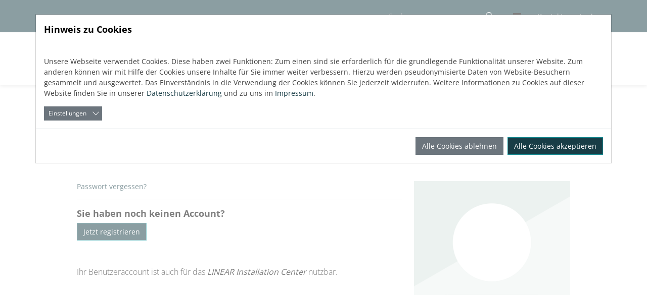

--- FILE ---
content_type: text/html; charset=utf-8
request_url: https://www.linear.eu/de/login/?redirect_url=https%3A%2F%2Fwww.linear.eu%2Fde%2Fsoftware%2Floesungen-fuer-autodesk-revit%2Frevit-heating%2F
body_size: 55759
content:
<!DOCTYPE html>
<html dir="ltr" lang="de">
<head>

<meta charset="utf-8">
<!-- 
	Bootstrap Template by WapplerSystems. http://t3bootstrap.de

	This website is powered by TYPO3 - inspiring people to share!
	TYPO3 is a free open source Content Management Framework initially created by Kasper Skaarhoj and licensed under GNU/GPL.
	TYPO3 is copyright 1998-2026 of Kasper Skaarhoj. Extensions are copyright of their respective owners.
	Information and contribution at https://typo3.org/
-->


<link rel="icon" href="/typo3conf/ext/linear/Resources/Public/Icons/favicon.png" type="image/png">
<title>Login: LINEAR</title>
<meta name="generator" content="TYPO3 CMS" />
<meta name="viewport" content="width=device-width minimum-scale=1.0 maximum-scale=1.0 user-scalable=no" />
<meta name="twitter:card" content="summary" />
<meta name="navtitle" content="Login" />
<meta name="sitename" content="LINEAR" />

<link rel="stylesheet" href="/typo3temp/assets/compressed/frontend.min-3cc2e29cad6ff1af1ae0e08576200329.css.gzip?1672925957" media="all">

<link rel="stylesheet" href="/typo3temp/assets/compressed/tiny-slider-5855b28a7643d1ac7887f6ed2eef9b89.css.gzip?1683282662" media="all">
<link rel="stylesheet" href="/typo3temp/assets/compressed/downloads-da851df4fb1ddd4e3e0d58e3d53e06d6.css.gzip?1709040296" media="all">
<link rel="stylesheet" href="/typo3temp/assets/compressed/backgroundcolor-cb73ddcf7bf82bbac06f45b154025f32.css.gzip?1768293503" media="all">
<link rel="stylesheet" href="/typo3temp/assets/compressed/cookieman-theme.min-32f02acca5b6faaff8c083ade2cedabd.css.gzip?1678194249" media="all">
<link rel="stylesheet" href="/typo3temp/assets/compressed/fonts-9ce14364b3cd29b00d813aa89288c8af.css.gzip?1767782246" media="all">
<style media="all">
/*<![CDATA[*/
<!-- 
/*!
 * mmenu.js
 * mmenujs.com
 *
 * Copyright (c) Fred Heusschen
 * frebsite.nl
 *
 * License: CC-BY-NC-4.0
 * http://creativecommons.org/licenses/by-nc/4.0/
 */:root{--mm-lineheight:20px;--mm-listitem-size:50px;--mm-navbar-size:50px;--mm-toggle-size:34px}.mm-hidden{display:none!important}.mm-wrapper{overflow-x:hidden;position:relative}.mm-btn{-webkit-box-flex:0;-ms-flex-positive:0;flex-grow:0;-ms-flex-negative:0;flex-shrink:0;position:relative;-webkit-box-sizing:border-box;box-sizing:border-box;width:50px;padding:0}.mm-btn:after,.mm-btn:before{border:2px solid var(--mm-color-icon)}.mm-btn--next:after,.mm-btn--prev:before{content:"";border-bottom:none;border-right:none;-webkit-box-sizing:content-box;box-sizing:content-box;display:block;width:8px;height:8px;margin:auto;position:absolute;top:0;bottom:0}.mm-btn--prev:before{-webkit-transform:rotate(-45deg);-ms-transform:rotate(-45deg);transform:rotate(-45deg);left:23px;right:auto}.mm-btn--next:after{-webkit-transform:rotate(135deg);-ms-transform:rotate(135deg);transform:rotate(135deg);right:23px;left:auto}.mm-btn--close:after,.mm-btn--close:before{content:"";-webkit-box-sizing:content-box;box-sizing:content-box;display:block;width:5px;height:5px;margin:auto;position:absolute;top:0;bottom:0;-webkit-transform:rotate(-45deg);-ms-transform:rotate(-45deg);transform:rotate(-45deg)}.mm-btn--close:before{border-right:none;border-bottom:none;right:18px}.mm-btn--close:after{border-left:none;border-top:none;right:25px}.mm-btnreset{background:0 0;border:none;padding:0;cursor:pointer}[dir=rtl] .mm-btn--next:after{-webkit-transform:rotate(-45deg);-ms-transform:rotate(-45deg);transform:rotate(-45deg);left:23px;right:auto}[dir=rtl] .mm-btn--prev:before{-webkit-transform:rotate(135deg);-ms-transform:rotate(135deg);transform:rotate(135deg);right:23px;left:auto}[dir=rtl] .mm-btn--close:after,[dir=rtl] .mm-btn--close:before{right:auto}[dir=rtl] .mm-btn--close:before{left:25px}[dir=rtl] .mm-btn--close:after{left:18px}.mm-divider{-o-text-overflow:ellipsis;text-overflow:ellipsis;white-space:nowrap;overflow:hidden;min-height:var(--mm-lineheight);padding:calc(((var(--mm-listitem-size) * .65) - var(--mm-lineheight)) * .5) 20px;font-size:75%;text-transform:uppercase;background:var(--mm-color-background);background-image:-webkit-gradient(linear,left top,left bottom,from(var(--mm-color-background-highlight)),to(var(--mm-color-background-highlight)));background-image:-o-linear-gradient(var(--mm-color-background-highlight),var(--mm-color-background-highlight));background-image:linear-gradient(var(--mm-color-background-highlight),var(--mm-color-background-highlight));opacity:1;-webkit-transition:opacity .4s ease;-o-transition:opacity .4s ease;transition:opacity .4s ease}@supports ((position:-webkit-sticky) or (position:sticky)){.mm-divider{position:-webkit-sticky;position:sticky;z-index:2;top:0}.mm-navbar:not(.mm-hidden)~.mm-listview .mm-divider{top:var(--mm-navbar-size)}}.mm-listview{list-style:none;display:block;padding:0;margin:0}.mm-listitem{display:-webkit-box;display:-ms-flexbox;display:flex;-ms-flex-wrap:wrap;flex-wrap:wrap;position:relative;padding:0;margin:0;list-style:none;color:var(--mm-color-text);border-color:var(--mm-color-border)}.mm-listitem:after{content:"";border-color:inherit;border-bottom-width:1px;border-bottom-style:solid;display:block;position:absolute;left:20px;right:0;bottom:0}.mm-listitem__btn,.mm-listitem__text{display:block;padding:calc((var(--mm-listitem-size) - var(--mm-lineheight))/ 2) 0;color:inherit}.mm-listitem__text{-o-text-overflow:ellipsis;text-overflow:ellipsis;white-space:nowrap;overflow:hidden;padding-left:20px;padding-right:20px;-webkit-box-flex:1;-ms-flex-positive:1;flex-grow:1;-ms-flex-preferred-size:10%;flex-basis:10%}.mm-listitem__btn{background:rgba(3,2,1,0);border-color:inherit;width:auto;padding-right:50px;position:relative}.mm-listitem__btn:not(.mm-listitem__text){border-left-width:1px;border-left-style:solid}.mm-listitem--selected>.mm-listitem__text{background:var(--mm-color-background-emphasis)}.mm-listitem--opened>.mm-listitem__btn,.mm-listitem--opened>.mm-panel{background:var(--mm-color-background-highlight)}[dir=rtl] .mm-listitem:after{left:0;right:20px}[dir=rtl] .mm-listitem__btn{padding-left:50px;border-left-width:0;border-left-style:none}[dir=rtl] .mm-listitem__btn:not(.mm-listitem__text){padding-right:0;border-right-width:1px;border-right-style:solid}.mm-menu{display:-webkit-box;display:-ms-flexbox;display:flex;-webkit-box-orient:vertical;-webkit-box-direction:normal;-ms-flex-direction:column;flex-direction:column;padding:0;margin:0;position:absolute;top:0;right:0;bottom:0;left:0;z-index:0;-ms-scroll-chaining:none;overscroll-behavior:none;background:var(--mm-color-background);border-color:var(--mm-color-border);color:var(--mm-color-text);line-height:var(--mm-lineheight);-webkit-tap-highlight-color:var(--mm-color-background-emphasis);-webkit-font-smoothing:antialiased;-moz-osx-font-smoothing:grayscale}.mm-menu ::-webkit-input-placeholder{color:var(--mm-color-text-dimmed)}.mm-menu ::-moz-placeholder{color:var(--mm-color-text-dimmed)}.mm-menu :-ms-input-placeholder{color:var(--mm-color-text-dimmed)}.mm-menu ::-ms-input-placeholder{color:var(--mm-color-text-dimmed)}.mm-menu ::placeholder{color:var(--mm-color-text-dimmed)}.mm-menu,.mm-menu *{-webkit-box-sizing:border-box;box-sizing:border-box}.mm-menu :focus,.mm-menu :focus-visible,.mm-menu:focus,.mm-menu:focus-visible{outline:0}.mm-menu a:focus,.mm-menu button:focus,.mm-menu label:focus{outline:0}.mm-menu a:focus-visible,.mm-menu button:focus-visible,.mm-menu label:focus-visible{outline:2px solid var(--mm-color-focusring);outline-offset:-5px}.mm-menu input:focus,.mm-menu input:focus-visible,.mm-menu select:focus,.mm-menu select:focus-visible,.mm-menu textarea:focus,.mm-menu textarea:focus-visible{outline:2px solid var(--mm-color-focusring);outline-offset:2px}.mm-menu a,.mm-menu a:active,.mm-menu a:hover,.mm-menu a:link,.mm-menu a:visited{text-decoration:none;color:inherit}[dir=rtl] .mm-menu{direction:rtl}.mm-navbar{display:-webkit-box;display:-ms-flexbox;display:flex;min-height:var(--mm-navbar-size);padding-top:env(safe-area-inset-top);color:var(--mm-color-text-dimmed);text-align:center;opacity:1;background:var(--mm-color-background);border-bottom:1px solid var(--mm-color-border);-webkit-transition:opacity .4s ease;-o-transition:opacity .4s ease;transition:opacity .4s ease;position:-webkit-sticky;position:sticky;top:0;z-index:2}.mm-navbar>*{-webkit-box-flex:1;-ms-flex-positive:1;flex-grow:1;display:-webkit-box;display:-ms-flexbox;display:flex;-webkit-box-align:center;-ms-flex-align:center;align-items:center;-webkit-box-pack:center;-ms-flex-pack:center;justify-content:center;-webkit-box-sizing:border-box;box-sizing:border-box}.mm-navbar__btn{-webkit-box-flex:0;-ms-flex-positive:0;flex-grow:0}.mm-navbar__title{-webkit-box-flex:1;-ms-flex:1 1 50%;flex:1 1 50%;display:-webkit-box;display:-ms-flexbox;display:flex;padding:0 20px;overflow:hidden}.mm-navbar__title[href="#"]{pointer-events:none}.mm-navbar__title>span{-o-text-overflow:ellipsis;text-overflow:ellipsis;white-space:nowrap;overflow:hidden}.mm-btn.mm-hidden+.mm-navbar__title:not(:last-child){padding-left:60px;padding-right:10px}.mm-btn:not(.mm-hidden)+.mm-navbar__title:last-child{padding-left:10px;padding-right:60px}[dir=rtl] .mm-navbar{-webkit-box-orient:horizontal;-webkit-box-direction:reverse;-ms-flex-direction:row-reverse;flex-direction:row-reverse}.mm-panel{visibility:hidden;position:absolute;left:0;right:0;top:0;bottom:0;z-index:1;-webkit-overflow-scrolling:touch;overflow:hidden;overflow-y:auto;-ms-scroll-chaining:none;overscroll-behavior:contain;color:var(--mm-color-text);border-color:var(--mm-color-border);background:var(--mm-color-background);-webkit-transform:translate3d(100%,0,0);transform:translate3d(100%,0,0);-webkit-transition:visibility 0s linear .4s,left .4s ease 0s,-webkit-transform .4s ease 0s;transition:visibility 0s linear .4s,left .4s ease 0s,-webkit-transform .4s ease 0s;-o-transition:visibility 0s linear .4s,transform .4s ease 0s,left .4s ease 0s;transition:visibility 0s linear .4s,transform .4s ease 0s,left .4s ease 0s;transition:visibility 0s linear .4s,transform .4s ease 0s,left .4s ease 0s,-webkit-transform .4s ease 0s}.mm-panel:after{content:"";display:block;height:var(--mm-listitem-size)}.mm-panel:focus{outline:0}.mm-panel--opened{visibility:visible;z-index:2;-webkit-transform:translate3d(0,0,0);transform:translate3d(0,0,0);-webkit-transition-delay:0s;-o-transition-delay:0s;transition-delay:0s}.mm-panel--parent{-webkit-transform:translate3d(-30%,0,0);transform:translate3d(-30%,0,0);z-index:0}.mm-panel--highest{z-index:3}.mm-menu--opened .mm-panel--noanimation{-webkit-transition:none!important;-o-transition:none!important;transition:none!important;-webkit-transition-duration:0s!important;-o-transition-duration:0s!important;transition-duration:0s!important}.mm-panel__content{padding:20px 20px 0}[dir=rtl] .mm-panel{-webkit-transform:translate3d(-100%,0,0);transform:translate3d(-100%,0,0)}[dir=rtl] .mm-panel--opened{-webkit-transform:translate3d(0,0,0);transform:translate3d(0,0,0)}[dir=rtl] .mm-panel--parent{-webkit-transform:translate3d(30%,0,0);transform:translate3d(30%,0,0)}.mm-panels{-webkit-box-flex:1;-ms-flex-positive:1;flex-grow:1;position:relative;height:100%;overflow:hidden;background:var(--mm-color-background);border-color:var(--mm-color-border);color:var(--mm-color-text)}.mm-panels:focus{outline:0}.mm-toggle{display:-webkit-box;display:-ms-flexbox;display:flex;-ms-flex-item-align:center;align-self:center;-webkit-box-flex:calc((var(--mm-toggle-size) * 1.7));-ms-flex:calc((var(--mm-toggle-size) * 1.7)) 0 0px;flex:calc((var(--mm-toggle-size) * 1.7)) 0 0;height:var(--mm-toggle-size);margin-right:10px;-webkit-appearance:none!important;-moz-appearance:none!important;appearance:none!important;border:none!important;border-radius:var(--mm-toggle-size);background:var(--mm-color-border);border:var(--mm-color-border);cursor:pointer;-webkit-transition:background-color .3s ease;-o-transition:background-color .3s ease;transition:background-color .3s ease}.mm-toggle:before{content:"";aspect-ratio:1;margin:2px;border-radius:100%;background:var(--mm-color-background);-webkit-transition:-webkit-transform .2s ease;transition:-webkit-transform .2s ease;-o-transition:transform .2s ease;transition:transform .2s ease;transition:transform .2s ease,-webkit-transform .2s ease}.mm-toggle:checked{background:#4bd963}.mm-toggle:checked:before{-webkit-transform:translateX(calc(var(--mm-toggle-size) * 1.7 - var(--mm-toggle-size)));-ms-transform:translateX(calc(var(--mm-toggle-size) * 1.7 - var(--mm-toggle-size)));transform:translateX(calc(var(--mm-toggle-size) * 1.7 - var(--mm-toggle-size)))}.mm-listitem--vertical>.mm-panel{position:static;width:100%;padding:10px 0 10px 10px;-webkit-transform:none!important;-ms-transform:none!important;transform:none!important;-webkit-transition:none!important;-o-transition:none!important;transition:none!important}.mm-listitem--vertical>.mm-panel:after{content:none;display:none}.mm-listitem--vertical:not(.mm-listitem--opened)>.mm-panel{display:none}.mm-listitem--vertical.mm-listitem--opened>.mm-panel{visibility:visible}.mm-listitem--vertical>.mm-listitem__btn{height:var(--mm-listitem-size);bottom:auto}.mm-listitem--vertical .mm-listitem:last-child:after{border-color:transparent}.mm-listitem--opened>.mm-listitem__btn:after{-webkit-transform:rotate(225deg);-ms-transform:rotate(225deg);transform:rotate(225deg);right:19px}:root{--mm-size:80%;--mm-min-size:240px;--mm-max-size:440px}.mm-menu--offcanvas{position:fixed;z-index:0;-webkit-transition:visibility 0s linear .4s;-o-transition:visibility 0s linear .4s;transition:visibility 0s linear .4s}.mm-menu--offcanvas.mm-menu--opened{-webkit-transition-delay:0s;-o-transition-delay:0s;transition-delay:0s}.mm-menu--offcanvas:not(.mm-menu--opened){visibility:hidden;pointer-events:none}.mm-menu--offcanvas:not(.mm-menu--opened) *{visibility:inherit}.mm-page{-webkit-box-sizing:border-box;box-sizing:border-box;min-height:100vh;background:inherit}.mm-slideout{position:relative;z-index:1;width:100%;-webkit-transition:width .4s ease,-webkit-transform .4s ease;transition:width .4s ease,-webkit-transform .4s ease;-o-transition:width .4s ease,transform .4s ease;transition:width .4s ease,transform .4s ease;transition:width .4s ease,transform .4s ease,-webkit-transform .4s ease}.mm-wrapper--opened,.mm-wrapper--opened body{overflow:hidden}.mm-wrapper__blocker{visibility:hidden;position:fixed;top:0;right:0;bottom:0;left:100%;z-index:2;overflow:hidden;opacity:0;background:#00000066;-webkit-transition:opacity .4s ease .4s;-o-transition:opacity .4s ease .4s;transition:opacity .4s ease .4s}.mm-wrapper--opened .mm-wrapper__blocker{visibility:visible;left:0}.mm-wrapper--opened .mm-wrapper__blocker{opacity:.5}.mm-wrapper__blocker:focus{opacity:1}.mm-menu{--mm-translate-multiplier:1;--mm-translate-horizontal:0;--mm-translate-vertical:0}.mm-menu--position-left-front,.mm-menu--position-top{--mm-translate-multiplier:-1}.mm-menu--position-left,.mm-menu--position-left-front{right:auto}.mm-menu--position-right,.mm-menu--position-right-front{left:auto}.mm-menu--position-left,.mm-menu--position-left-front,.mm-menu--position-right,.mm-menu--position-right-front{width:clamp(var(--mm-min-size),var(--mm-size),var(--mm-max-size))}.mm-menu--position-left-front,.mm-menu--position-right-front{--mm-translate-horizontal:calc(
      var(--mm-translate-multiplier) * 100%
  )}.mm-menu--position-top{bottom:auto}.mm-menu--position-bottom{top:auto}.mm-menu--position-bottom,.mm-menu--position-top{--mm-translate-vertical:calc(
      var(--mm-translate-multiplier) * 100%
  );width:100%;height:clamp(var(--mm-min-size),var(--mm-size),var(--mm-max-size))}.mm-menu--position-bottom,.mm-menu--position-left-front,.mm-menu--position-right-front,.mm-menu--position-top{z-index:2;-webkit-transform:translate3d(var(--mm-translate-horizontal),var(--mm-translate-vertical),0);transform:translate3d(var(--mm-translate-horizontal),var(--mm-translate-vertical),0);-webkit-transition:visibility 0s linear .4s,-webkit-transform .4s ease 0s;transition:visibility 0s linear .4s,-webkit-transform .4s ease 0s;-o-transition:visibility 0s linear .4s,transform .4s ease 0s;transition:visibility 0s linear .4s,transform .4s ease 0s;transition:visibility 0s linear .4s,transform .4s ease 0s,-webkit-transform .4s ease 0s}.mm-menu--position-bottom.mm-menu--opened,.mm-menu--position-left-front.mm-menu--opened,.mm-menu--position-right-front.mm-menu--opened,.mm-menu--position-top.mm-menu--opened{-webkit-transform:translate3d(0,0,0);transform:translate3d(0,0,0)}.mm-wrapper{--mm-translate-multiplier:1}.mm-wrapper--position-right{--mm-translate-multiplier:-1}.mm-wrapper--position-left.mm-wrapper--opened .mm-slideout,.mm-wrapper--position-right.mm-wrapper--opened .mm-slideout{-webkit-transform:translate3d(clamp(calc(var(--mm-translate-multiplier) * var(--mm-min-size)),calc(var(--mm-translate-multiplier) * var(--mm-size)),calc(var(--mm-translate-multiplier) * var(--mm-max-size))),0,0);transform:translate3d(clamp(calc(var(--mm-translate-multiplier) * var(--mm-min-size)),calc(var(--mm-translate-multiplier) * var(--mm-size)),calc(var(--mm-translate-multiplier) * var(--mm-max-size))),0,0)}.mm-wrapper--position-bottom .mm-wrapper__blocker,.mm-wrapper--position-left-front .mm-wrapper__blocker,.mm-wrapper--position-right-front .mm-wrapper__blocker,.mm-wrapper--position-top .mm-wrapper__blocker{z-index:1}.mm-menu--theme-light{--mm-color-background:#f3f3f3;--mm-color-border:rgb(0 0 0 / 0.15);--mm-color-icon:rgb(0 0 0 / 0.4);--mm-color-text:rgb(0 0 0 / 0.8);--mm-color-text-dimmed:rgb(0 0 0 / 0.4);--mm-color-background-highlight:rgb(0 0 0 / 0.05);--mm-color-background-emphasis:rgb(255 255 255 / 0.75);--mm-color-focusring:#06c}.mm-menu--theme-light-contrast{--mm-color-background:#f3f3f3;--mm-color-border:rgb(0 0 0 / 0.5);--mm-color-icon:rgb(0 0 0 / 0.5);--mm-color-text:#000;--mm-color-text-dimmed:rgb(0 0 0 / 0.7);--mm-color-background-highlight:rgb(0 0 0 / 0.05);--mm-color-background-emphasis:rgb(255 255 255 / 0.9);--mm-color-focusring:#06c}.mm-menu--theme-dark{--mm-color-background:#333;--mm-color-border:rgb(0, 0, 0, 0.4);--mm-color-icon:rgb(255, 255, 255, 0.4);--mm-color-text:rgb(255, 255, 255, 0.8);--mm-color-text-dimmed:rgb(255, 255, 255, 0.4);--mm-color-background-highlight:rgb(255, 255, 255, 0.08);--mm-color-background-emphasis:rgb(0, 0, 0, 0.1);--mm-color-focusring:#06c}.mm-menu--theme-dark-contrast{--mm-color-background:#333;--mm-color-border:rgb(255 255 255 / 0.5);--mm-color-icon:rgb(255 255 255 / 0.5);--mm-color-text:#fff;--mm-color-text-dimmed:rgb(255 255 255 / 0.7);--mm-color-background-highlight:rgb(255 255 255 / 0.1);--mm-color-background-emphasis:rgb(0 0 0 / 0.3);--mm-color-focusring:#06c}.mm-menu--theme-white{--mm-color-background:#fff;--mm-color-border:rgb(0 0 0 / 0.15);--mm-color-icon:rgb(0 0 0 / 0.3);--mm-color-text:rgb(0 0 0 / 0.8);--mm-color-text-dimmed:rgb(0 0 0 / 0.3);--mm-color-background-highlight:rgb(0 0 0 / 0.06);--mm-color-background-emphasis:rgb(0 0 0 / 0.03);--mm-color-focusring:#06c}.mm-menu--theme-white-contrast{--mm-color-background:#fff;--mm-color-border:rgb(0 0 0 / 0.5);--mm-color-icon:rgb(0 0 0 / 0.5);--mm-color-text:#000;--mm-color-text-dimmed:rgb(0 0 0 / 0.7);--mm-color-background-highlight:rgb(0 0 0 / 0.07);--mm-color-background-emphasis:rgb(0 0 0 / 0.035);--mm-color-focusring:#06c}.mm-menu--theme-black{--mm-color-background:#000;--mm-color-border:rgb(255 255 255 / 0.2);--mm-color-icon:rgb(255 255 255 / 0.4);--mm-color-text:rgb(255 255 255 / 0.7);--mm-color-text-dimmed:rgb(255 255 255 / 0.4);--mm-color-background-highlight:rgb(255 255 255 / 0.1);--mm-color-background-emphasis:rgb(255 255 255 / 0.06);--mm-color-focusring:#06c}.mm-menu--theme-black-contrast{--mm-color-background:#000;--mm-color-border:rgb(255 255 255 / 0.5);--mm-color-icon:rgb(255 255 255 / 0.5);--mm-color-text:#fff;--mm-color-text-dimmed:rgb(255 255 255 / 0.6);--mm-color-background-highlight:rgb(255 255 255 / 0.125);--mm-color-background-emphasis:rgb(255 255 255 / 0.1);--mm-color-focusring:#06c}.mm-counter{display:block;padding-left:20px;float:right;text-align:right;color:var(--mm-color-text-dimmed)}[dir=rtl] .mm-counter{text-align:left;float:left;padding-left:0;padding-right:20px}:root{--mm-iconbar-size:50px}.mm-menu--iconbar-left .mm-navbars,.mm-menu--iconbar-left .mm-panels{margin-left:var(--mm-iconbar-size)}.mm-menu--iconbar-right .mm-navbars,.mm-menu--iconbar-right .mm-panels{margin-right:var(--mm-iconbar-size)}.mm-iconbar{display:none;position:absolute;top:0;bottom:0;z-index:2;width:var(--mm-iconbar-size);overflow:hidden;-webkit-box-sizing:border-box;box-sizing:border-box;border:0 solid;border-color:var(--mm-color-border);background:var(--mm-color-background);color:var(--mm-color-text-dimmed);text-align:center}.mm-menu--iconbar-left .mm-iconbar,.mm-menu--iconbar-right .mm-iconbar{display:-webkit-box;display:-ms-flexbox;display:flex;-webkit-box-orient:vertical;-webkit-box-direction:normal;-ms-flex-direction:column;flex-direction:column;-webkit-box-pack:justify;-ms-flex-pack:justify;justify-content:space-between}.mm-menu--iconbar-left .mm-iconbar{border-right-width:1px;left:0}.mm-menu--iconbar-right .mm-iconbar{border-left-width:1px;right:0}.mm-iconbar__bottom,.mm-iconbar__top{width:100%;-webkit-overflow-scrolling:touch;overflow:hidden;overflow-y:auto;-ms-scroll-chaining:none;overscroll-behavior:contain}.mm-iconbar__bottom>*,.mm-iconbar__top>*{-webkit-box-sizing:border-box;box-sizing:border-box;display:block;padding:calc((var(--mm-iconbar-size) - var(--mm-lineheight))/ 2) 0}.mm-iconbar__bottom a,.mm-iconbar__bottom a:hover,.mm-iconbar__top a,.mm-iconbar__top a:hover{text-decoration:none}.mm-iconbar__tab--selected{background:var(--mm-color-background-emphasis)}:root{--mm-iconpanel-size:50px}.mm-panel--iconpanel-0{left:0}.mm-panel--iconpanel-1{left:var(--mm-iconpanel-size)}.mm-panel--iconpanel-2{left:calc(var(--mm-iconpanel-size) * 2)}.mm-panel--iconpanel-3{left:calc(var(--mm-iconpanel-size) * 3)}.mm-panel--iconpanel-first~.mm-panel{left:var(--mm-iconpanel-size)}.mm-menu--iconpanel .mm-panel--parent .mm-divider,.mm-menu--iconpanel .mm-panel--parent .mm-navbar{opacity:0}.mm-menu--iconpanel .mm-panels>.mm-panel--parent{visibility:visible!important;overflow-y:hidden;-webkit-transform:unset;-ms-transform:unset;transform:unset}.mm-menu--iconpanel .mm-panels>.mm-panel:not(.mm-panel--iconpanel-first):not(.mm-panel--iconpanel-0){border-left-width:1px;border-left-style:solid}.mm-panel__blocker{display:block;visibility:hidden;position:absolute;top:0;right:0;left:0;z-index:3;opacity:0;background:var(--mm-color-background)}.mm-panel--parent .mm-panel__blocker{visibility:visible;bottom:-100000px;opacity:.6}[dir=rtl] .mm-menu--iconpanel .mm-panels>.mm-panel{left:0;right:auto;-webkit-transition-property:width,-webkit-transform;transition-property:width,-webkit-transform;-o-transition-property:transform,width;transition-property:transform,width;transition-property:transform,width,-webkit-transform}[dir=rtl] .mm-menu--iconpanel .mm-panels>.mm-panel:not(.mm-panel--iconpanel-first):not(.mm-panel--iconpanel-0){border-left:none;border-right:1px solid;border-color:inherit}.mm-navbars{-ms-flex-negative:0;flex-shrink:0}.mm-navbars .mm-navbar{position:relative;padding-top:0;border-bottom:none}.mm-navbars--top{border-bottom:1px solid var(--mm-color-border)}.mm-navbars--top .mm-navbar:first-child{padding-top:env(safe-area-inset-top)}.mm-navbars--bottom{border-top:1px solid var(--mm-color-border)}.mm-navbars--bottom .mm-navbar:last-child{padding-bottom:env(safe-area-inset-bottom)}.mm-navbar__breadcrumbs{-o-text-overflow:ellipsis;text-overflow:ellipsis;white-space:nowrap;overflow:hidden;-webkit-box-flex:1;-ms-flex:1 1 50%;flex:1 1 50%;display:-webkit-box;display:-ms-flexbox;display:flex;-webkit-box-pack:start;-ms-flex-pack:start;justify-content:flex-start;padding:0 20px;overflow-x:auto;-webkit-overflow-scrolling:touch}.mm-navbar__breadcrumbs>*{display:-webkit-box;display:-ms-flexbox;display:flex;-webkit-box-align:center;-ms-flex-align:center;align-items:center;-webkit-box-pack:center;-ms-flex-pack:center;justify-content:center;padding-right:6px}.mm-navbar__breadcrumbs>a{text-decoration:underline}.mm-navbar__breadcrumbs:not(:last-child){padding-right:0}.mm-btn:not(.mm-hidden)+.mm-navbar__breadcrumbs{padding-left:0}.mm-navbar__tab{padding:0 10px;border:1px solid transparent}.mm-navbar__tab--selected{background:var(--mm-color-background)}.mm-navbar__tab--selected:not(:first-child){border-left-color:var(--mm-color-border)}.mm-navbar__tab--selected:not(:last-child){border-right-color:var(--mm-color-border)}.mm-navbars--top.mm-navbars--has-tabs{border-bottom:none}.mm-navbars--top.mm-navbars--has-tabs .mm-navbar{background:var(--mm-color-background-emphasis)}.mm-navbars--top.mm-navbars--has-tabs .mm-navbar--tabs~.mm-navbar{background:var(--mm-color-background)}.mm-navbars--top.mm-navbars--has-tabs .mm-navbar:not(.mm-navbar--tabs):last-child{border-bottom:1px solid var(--mm-color-border)}.mm-navbars--top .mm-navbar__tab{border-bottom-color:var(--mm-color-border)}.mm-navbars--top .mm-navbar__tab--selected{border-top-color:var(--mm-color-border);border-bottom-color:transparent}.mm-navbars--top .mm-navbar__tab:not(:first-child){border-top-left-radius:5px}.mm-navbars--top .mm-navbar__tab:not(:last-child){border-top-right-radius:5px}.mm-navbars--bottom.mm-navbar--has-tabs{border-top:none}.mm-navbars--bottom.mm-navbar--has-tabs .mm-navbar{background:var(--mm-color-background)}.mm-navbars--bottom.mm-navbar--has-tabs .mm-navbar--tabs,.mm-navbars--bottom.mm-navbar--has-tabs .mm-navbar--tabs~.mm-navbar{background:var(--mm-color-background-emphasis)}.mm-navbars--bottom .mm-navbar__tab{border-top-color:var(--mm-color-border)}.mm-navbars--bottom .mm-navbar__tab--selected{border-bottom-color:var(--mm-color-border);border-top-color:transparent}.mm-navbars--bottom .mm-navbar__tab:not(:first-child){border-bottom-left-radius:5px}.mm-navbars--bottom .mm-navbar__tab:not(:last-child){border-bottom-right-radius:5px}.mm-searchfield{display:-webkit-box;display:-ms-flexbox;display:flex;-webkit-box-flex:1;-ms-flex-positive:1;flex-grow:1;height:var(--mm-navbar-size);padding:0;overflow:hidden}.mm-searchfield__input{display:-webkit-box;display:-ms-flexbox;display:flex;-webkit-box-flex:1;-ms-flex:1;flex:1;-webkit-box-align:center;-ms-flex-align:center;align-items:center;position:relative;width:100%;max-width:100%;padding:0 10px;-webkit-box-sizing:border-box;box-sizing:border-box}.mm-searchfield__input input{display:block;width:100%;max-width:100%;height:calc(var(--mm-navbar-size) * .7);min-height:auto;max-height:auto;margin:0;padding:0 10px;-webkit-box-sizing:border-box;box-sizing:border-box;border:none;border-radius:4px;line-height:calc(var(--mm-navbar-size) * .7);font:inherit;font-size:inherit}.mm-searchfield__input input,.mm-searchfield__input input:focus,.mm-searchfield__input input:hover{background:var(--mm-color-background-highlight);color:var(--mm-color-text)}.mm-menu[class*=-contrast] .mm-searchfield__input input{border:1px solid var(--mm-color-border)}.mm-searchfield__input input::-ms-clear{display:none}.mm-searchfield__btn{display:none;position:absolute;right:0;top:0;bottom:0}.mm-searchfield--searching .mm-searchfield__btn{display:block}.mm-searchfield__cancel{display:block;visibility:hidden;max-width:0;line-height:var(--mm-navbar-size);text-decoration:none;-webkit-transition:none .2s linear;-o-transition:none .2s linear;transition:none .2s linear;-webkit-transition-property:visibility,max-width,padding;-o-transition-property:visibility,max-width,padding;transition-property:visibility,max-width,padding}.mm-searchfield--cancelable .mm-searchfield__cancel{visibility:visible;max-width:75px;margin-left:-10px;padding:0 10px}.mm-panel--search{left:0!important;right:0!important;width:100%!important;border:none!important}.mm-panel__splash{padding:20px}.mm-panel--searching .mm-panel__splash{display:none}.mm-panel__noresults{display:none;padding:40px 20px;color:var(--mm-color-text-dimmed);text-align:center;font-size:150%}.mm-panel--noresults .mm-panel__noresults{display:block}:root{--mm-sectionindexer-size:20px}.mm-sectionindexer{background:inherit;text-align:center;font-size:12px;-webkit-box-sizing:border-box;box-sizing:border-box;width:var(--mm-sectionindexer-size);position:absolute;top:0;bottom:0;right:calc(0px - var(--mm-sectionindexer-size));z-index:5;-webkit-transition:right .4s ease;-o-transition:right .4s ease;transition:right .4s ease;display:-webkit-box;display:-ms-flexbox;display:flex;-webkit-box-orient:vertical;-webkit-box-direction:normal;-ms-flex-direction:column;flex-direction:column;-webkit-box-pack:space-evenly;-ms-flex-pack:space-evenly;justify-content:space-evenly}.mm-sectionindexer a{color:var(--mm-color-text-dimmed);line-height:1;text-decoration:none;display:block}.mm-sectionindexer~.mm-panel{padding-right:0}.mm-sectionindexer--active{right:0}.mm-sectionindexer--active~.mm-panel{padding-right:var(--mm-sectionindexer-size)}.mm-menu--selected-hover .mm-listitem__btn,.mm-menu--selected-hover .mm-listitem__text,.mm-menu--selected-parent .mm-listitem__btn,.mm-menu--selected-parent .mm-listitem__text{-webkit-transition:background-color .4s ease;-o-transition:background-color .4s ease;transition:background-color .4s ease}@media (hover:hover){.mm-menu--selected-hover .mm-listview:hover>.mm-listitem--selected:not(:hover)>.mm-listitem__text{background:0 0}.mm-menu--selected-hover .mm-listitem__btn:hover,.mm-menu--selected-hover .mm-listitem__text:hover{background:var(--mm-color-background-emphasis)}}.mm-menu--selected-parent .mm-listitem__btn,.mm-menu--selected-parent .mm-listitem__text{-webkit-transition-delay:.2s;-o-transition-delay:.2s;transition-delay:.2s}@media (hover:hover){.mm-menu--selected-parent .mm-listitem__btn:hover,.mm-menu--selected-parent .mm-listitem__text:hover{-webkit-transition-delay:0s;-o-transition-delay:0s;transition-delay:0s}}.mm-menu--selected-parent .mm-panel--parent .mm-listitem:not(.mm-listitem--selected-parent)>.mm-listitem__text{background:0 0}.mm-menu--selected-parent .mm-listitem--selected-parent>.mm-listitem__btn,.mm-menu--selected-parent .mm-listitem--selected-parent>.mm-listitem__text{background:var(--mm-color-background-emphasis)}:root{--mm-sidebar-collapsed-size:50px;--mm-sidebar-expanded-size:var(--mm-max-size)}.mm-wrapper--sidebar-collapsed .mm-page,.mm-wrapper--sidebar-expanded .mm-page{background:inherit;-webkit-box-sizing:border-box;box-sizing:border-box;min-height:100vh}.mm-wrapper--sidebar-collapsed .mm-menu--sidebar-collapsed,.mm-wrapper--sidebar-expanded .mm-menu--sidebar-expanded{top:0!important;right:auto!important;bottom:0!important;left:0!important;visibility:visible!important}.mm-wrapper--sidebar-collapsed:not(.mm-wrapper--opened) .mm-slideout{width:calc(100% - var(--mm-sidebar-collapsed-size));-webkit-transform:translate3d(var(--mm-sidebar-collapsed-size),0,0);transform:translate3d(var(--mm-sidebar-collapsed-size),0,0)}.mm-wrapper--sidebar-collapsed:not(.mm-wrapper--opened) .mm-panel--opened{visibility:visible}.mm-wrapper--sidebar-collapsed:not(.mm-wrapper--opened) .mm-menu--sidebar-collapsed .mm-divider,.mm-wrapper--sidebar-collapsed:not(.mm-wrapper--opened) .mm-menu--sidebar-collapsed .mm-navbar{opacity:0}.mm-wrapper--sidebar-expanded .mm-menu--sidebar-expanded{width:var(--mm-sidebar-expanded-size);border-right-width:1px;border-right-style:solid}.mm-wrapper--sidebar-expanded.mm-wrapper--opened{overflow:auto}.mm-wrapper--sidebar-expanded.mm-wrapper--opened .mm-wrapper__blocker{display:none!important}.mm-wrapper--sidebar-expanded.mm-wrapper--opened .mm-menu--sidebar-expanded~.mm-slideout{width:calc(100% - var(--mm-sidebar-expanded-size));-webkit-transform:translate3d(var(--mm-sidebar-expanded-size),0,0);transform:translate3d(var(--mm-sidebar-expanded-size),0,0)}.mm-menu__blocker{visibility:visible;display:block;position:absolute;top:0;right:0;left:0;bottom:0;z-index:3;opacity:.5;background:var(--mm-color-background);pointer-events:auto}.mm-menu--opened .mm-menu__blocker{visibility:hidden;bottom:100%;opacity:0}[dir=rtl].mm-wrapper--sidebar-collapsed .mm-slideout{-webkit-transform:translate3d(0,0,0);transform:translate3d(0,0,0)}[dir=rtl].mm-wrapper--sidebar-expanded .mm-slideout{-webkit-transform:translate3d(0,0,0);transform:translate3d(0,0,0)}[dir=rtl].mm-wrapper--sidebar-expanded:not(.mm-wrapper--sidebar-closed) .mm-menu--sidebar-expanded.mm-menu--opened~.mm-slideout{-webkit-transform:translate3d(0,0,0);transform:translate3d(0,0,0)}
-->
/*]]>*/
</style>

<link rel="stylesheet" href="/typo3temp/assets/compressed/aos-f74efc5421f49f438768b9d05a869417.css.gzip?1672925957" media="all">
<link href="/typo3temp/assets/css/menu_tabs.css?1767782237" rel="stylesheet" >
<link href="/typo3temp/assets/css/menu_pages-megamenu.css?1767782238" rel="stylesheet" >
<link href="/typo3temp/assets/css/image.css?1767782275" rel="stylesheet" >
<link href="/typo3temp/assets/css/accordion.css?1767782275" rel="stylesheet" >
<link href="/typo3temp/assets/css/forms.css?1767782237" rel="stylesheet" >
<link href="/typo3temp/assets/css/cookieman.css?1767782275" rel="stylesheet" >
<style>
/*<![CDATA[*/
<!-- 
/*EXT:linear/Resources/Private/SCSS/base-layout.scss*/
@charset "UTF-8";
:root{--bs-blue: #0d6efd;--bs-indigo: #6610f2;--bs-purple: #6f42c1;--bs-pink: #d63384;--bs-red: #dc3545;--bs-orange: #fd7e14;--bs-yellow: #ffc107;--bs-green: #198754;--bs-teal: #20c997;--bs-cyan: #0dcaf0;--bs-black: #000;--bs-white: #fff;--bs-gray: #6c757d;--bs-gray-dark: #343a40;--bs-gray-100: #f8f9fa;--bs-gray-200: #e9ecef;--bs-gray-300: #dee2e6;--bs-gray-400: #ced4da;--bs-gray-500: #adb5bd;--bs-gray-600: #6c757d;--bs-gray-700: #495057;--bs-gray-800: #343a40;--bs-gray-900: #212529;--bs-primary: #183d46;--bs-secondary: #6c757d;--bs-success: #198754;--bs-info: #d9e5e1;--bs-warning: #ffc107;--bs-danger: #dc3545;--bs-light: #f8f9fa;--bs-dark: #212529;--bs-primary-rgb: 24, 61, 70;--bs-secondary-rgb: 108, 117, 125;--bs-success-rgb: 25, 135, 84;--bs-info-rgb: 217, 229, 225;--bs-warning-rgb: 255, 193, 7;--bs-danger-rgb: 220, 53, 69;--bs-light-rgb: 248, 249, 250;--bs-dark-rgb: 33, 37, 41;--bs-white-rgb: 255, 255, 255;--bs-black-rgb: 0, 0, 0;--bs-body-color-rgb: 68, 68, 68;--bs-body-bg-rgb: 255, 255, 255;--bs-font-sans-serif: "Open Sans", "Helvetica Neue", Helvetica, Arial, sans-serif;--bs-font-monospace: SFMono-Regular, Menlo, Monaco, Consolas, "Liberation Mono", "Courier New", monospace;--bs-gradient: linear-gradient(180deg, rgba(255, 255, 255, 0.15), rgba(255, 255, 255, 0));--bs-body-font-family: var(--bs-font-sans-serif);--bs-body-font-size:0.875rem;--bs-body-font-weight: 400;--bs-body-line-height: 1.5;--bs-body-color: #444;--bs-body-bg: #fff;--bs-border-width: 1px;--bs-border-style: solid;--bs-border-color: #dee2e6;--bs-border-color-translucent: rgba(0, 0, 0, 0.175);--bs-border-radius: 0;--bs-border-radius-sm: 0;--bs-border-radius-lg: 0;--bs-border-radius-xl: 0;--bs-border-radius-2xl: 0;--bs-border-radius-pill: 0;--bs-link-color: #183d46;--bs-link-hover-color: #133138;--bs-code-color: #d63384;--bs-highlight-bg: #fff3cd}*,*::before,*::after{box-sizing:border-box}@media (prefers-reduced-motion:no-preference){:root{scroll-behavior:smooth}}body{margin:0;font-family:var(--bs-body-font-family);font-size:var(--bs-body-font-size);font-weight:var(--bs-body-font-weight);line-height:var(--bs-body-line-height);color:var(--bs-body-color);text-align:var(--bs-body-text-align);background-color:var(--bs-body-bg);-webkit-text-size-adjust:100%;-webkit-tap-highlight-color:rgba(0, 0, 0, 0)}hr{margin:1rem 0;color:#e5e5e5;border:0;border-top:1px solid;opacity:1}h1,.h1,h2,.h2,h3,.h3,h4,.h4,h5,.h5,h6,.h6{margin-top:0;margin-bottom:0.5rem;font-weight:300;line-height:1.2;color:#000}h1,.h1{font-size:calc(1.475rem + 2.7vw)}@media (min-width:1200px){h1,.h1{font-size:3.5rem}}h2,.h2{font-size:calc(1.35rem + 1.2vw)}@media (min-width:1200px){h2,.h2{font-size:2.25rem}}h3,.h3{font-size:calc(1.275rem + 0.3vw)}@media (min-width:1200px){h3,.h3{font-size:1.5rem}}h4,.h4{font-size:1.1rem}h5,.h5{font-size:1.1rem}h6,.h6{font-size:1rem}p{margin-top:0;margin-bottom:1rem}abbr[title]{text-decoration:underline dotted;cursor:help;text-decoration-skip-ink:none}address{margin-bottom:1rem;font-style:normal;line-height:inherit}ol,ul{padding-left:2rem}ol,ul,dl{margin-top:0;margin-bottom:1rem}ol ol,ul ul,ol ul,ul ol{margin-bottom:0}dt{font-weight:700}dd{margin-bottom:0.5rem;margin-left:0}blockquote{margin:0 0 1rem}b,strong{font-weight:bolder}small,.small{font-size:0.875em}mark,.mark{padding:0.1875em;background-color:var(--bs-highlight-bg)}sub,sup{position:relative;font-size:0.75em;line-height:0;vertical-align:baseline}sub{bottom:-0.25em}sup{top:-0.5em}a{color:var(--bs-link-color);text-decoration:none}a:hover{color:var(--bs-link-hover-color);text-decoration:underline}a:not([href]):not([class]),a:not([href]):not([class]):hover{color:inherit;text-decoration:none}pre,code,kbd,samp{font-family:var(--bs-font-monospace);font-size:1em}pre{display:block;margin-top:0;margin-bottom:1rem;overflow:auto;font-size:0.875em}pre code{font-size:inherit;color:inherit;word-break:normal}code{font-size:0.875em;color:var(--bs-code-color);word-wrap:break-word}a>code{color:inherit}kbd{padding:0.1875rem 0.375rem;font-size:0.875em;color:var(--bs-body-bg);background-color:var(--bs-body-color);border-radius:0}kbd kbd{padding:0;font-size:1em}figure{margin:0 0 1rem}img,svg{vertical-align:middle}table{caption-side:bottom;border-collapse:collapse}caption{padding-top:0.5rem;padding-bottom:0.5rem;color:#6c757d;text-align:left}th{text-align:inherit;text-align:-webkit-match-parent}thead,tbody,tfoot,tr,td,th{border-color:inherit;border-style:solid;border-width:0}label{display:inline-block}button{border-radius:0}button:focus:not(:focus-visible){outline:0}input,button,select,optgroup,textarea{margin:0;font-family:inherit;font-size:inherit;line-height:inherit}button,select{text-transform:none}[role="button"]{cursor:pointer}select{word-wrap:normal}select:disabled{opacity:1}[list]:not([type="date"]):not([type="datetime-local"]):not([type="month"]):not([type="week"]):not([type="time"])::-webkit-calendar-picker-indicator{display:none !important}button,[type="button"],[type="reset"],[type="submit"]{-webkit-appearance:button}button:not(:disabled),[type="button"]:not(:disabled),[type="reset"]:not(:disabled),[type="submit"]:not(:disabled){cursor:pointer}::-moz-focus-inner{padding:0;border-style:none}textarea{resize:vertical}fieldset{min-width:0;padding:0;margin:0;border:0}legend{float:left;width:100%;padding:0;margin-bottom:0.5rem;font-size:calc(1.275rem + 0.3vw);line-height:inherit}@media (min-width:1200px){legend{font-size:1.5rem}}legend+*{clear:left}::-webkit-datetime-edit-fields-wrapper,::-webkit-datetime-edit-text,::-webkit-datetime-edit-minute,::-webkit-datetime-edit-hour-field,::-webkit-datetime-edit-day-field,::-webkit-datetime-edit-month-field,::-webkit-datetime-edit-year-field{padding:0}::-webkit-inner-spin-button{height:auto}[type="search"]{outline-offset:-2px;-webkit-appearance:textfield}::-webkit-search-decoration{-webkit-appearance:none}::-webkit-color-swatch-wrapper{padding:0}::file-selector-button{font:inherit;-webkit-appearance:button}output{display:inline-block}iframe{border:0}summary{display:list-item;cursor:pointer}progress{vertical-align:baseline}[hidden]{display:none !important}.container,.container-fluid,.container-sm,.container-md,.container-lg,.container-xl,.container-xxl{--bs-gutter-x: 1.5rem;--bs-gutter-y: 0;width:100%;padding-right:calc(var(--bs-gutter-x) * .5);padding-left:calc(var(--bs-gutter-x) * .5);margin-right:auto;margin-left:auto}@media (min-width:576px){.container,.container-sm{max-width:540px}}@media (min-width:768px){.container,.container-sm,.container-md{max-width:720px}}@media (min-width:992px){.container,.container-sm,.container-md,.container-lg{max-width:960px}}@media (min-width:1200px){.container,.container-sm,.container-md,.container-lg,.container-xl{max-width:1140px}}@media (min-width:1400px){.container,.container-sm,.container-md,.container-lg,.container-xl,.container-xxl{max-width:1320px}}.fade{transition:opacity 0.15s linear}@media (prefers-reduced-motion:reduce){.fade{transition:none}}.fade:not(.show){opacity:0}.collapse:not(.show){display:none}.collapsing{height:0;overflow:hidden;transition:height 0.35s ease}@media (prefers-reduced-motion:reduce){.collapsing{transition:none}}.collapsing.collapse-horizontal{width:0;height:auto;transition:width 0.35s ease}@media (prefers-reduced-motion:reduce){.collapsing.collapse-horizontal{transition:none}}.row{--bs-gutter-x: 1.5rem;--bs-gutter-y: 0;display:flex;flex-wrap:wrap;margin-top:calc(-1 * var(--bs-gutter-y));margin-right:calc(-.5 * var(--bs-gutter-x));margin-left:calc(-.5 * var(--bs-gutter-x))}.row>*{flex-shrink:0;width:100%;max-width:100%;padding-right:calc(var(--bs-gutter-x) * .5);padding-left:calc(var(--bs-gutter-x) * .5);margin-top:var(--bs-gutter-y)}.col{flex:1 0 0%}.row-cols-auto>*{flex:0 0 auto;width:auto}.row-cols-1>*{flex:0 0 auto;width:100%}.row-cols-2>*{flex:0 0 auto;width:50%}.row-cols-3>*{flex:0 0 auto;width:33.3333333333%}.row-cols-4>*{flex:0 0 auto;width:25%}.row-cols-5>*{flex:0 0 auto;width:20%}.row-cols-6>*{flex:0 0 auto;width:16.6666666667%}.col-auto{flex:0 0 auto;width:auto}.col-1{flex:0 0 auto;width:8.33333333%}.col-2{flex:0 0 auto;width:16.66666667%}.col-3{flex:0 0 auto;width:25%}.col-4{flex:0 0 auto;width:33.33333333%}.col-5{flex:0 0 auto;width:41.66666667%}.col-6{flex:0 0 auto;width:50%}.col-7{flex:0 0 auto;width:58.33333333%}.col-8{flex:0 0 auto;width:66.66666667%}.col-9{flex:0 0 auto;width:75%}.col-10{flex:0 0 auto;width:83.33333333%}.col-11{flex:0 0 auto;width:91.66666667%}.col-12{flex:0 0 auto;width:100%}.offset-1{margin-left:8.33333333%}.offset-2{margin-left:16.66666667%}.offset-3{margin-left:25%}.offset-4{margin-left:33.33333333%}.offset-5{margin-left:41.66666667%}.offset-6{margin-left:50%}.offset-7{margin-left:58.33333333%}.offset-8{margin-left:66.66666667%}.offset-9{margin-left:75%}.offset-10{margin-left:83.33333333%}.offset-11{margin-left:91.66666667%}.g-0,.gx-0{--bs-gutter-x: 0}.g-0,.gy-0{--bs-gutter-y: 0}.g-1,.gx-1{--bs-gutter-x: 0.25rem}.g-1,.gy-1{--bs-gutter-y: 0.25rem}.g-2,.gx-2{--bs-gutter-x: 0.5rem}.g-2,.gy-2{--bs-gutter-y: 0.5rem}.g-3,.gx-3{--bs-gutter-x: 1rem}.g-3,.gy-3{--bs-gutter-y: 1rem}.g-4,.gx-4{--bs-gutter-x: 1.5rem}.g-4,.gy-4{--bs-gutter-y: 1.5rem}.g-5,.gx-5{--bs-gutter-x: 3rem}.g-5,.gy-5{--bs-gutter-y: 3rem}.g-6,.gx-6{--bs-gutter-x: 4rem}.g-6,.gy-6{--bs-gutter-y: 4rem}.g-7,.gx-7{--bs-gutter-x: 5rem}.g-7,.gy-7{--bs-gutter-y: 5rem}@media (min-width:576px){.col-sm{flex:1 0 0%}.row-cols-sm-auto>*{flex:0 0 auto;width:auto}.row-cols-sm-1>*{flex:0 0 auto;width:100%}.row-cols-sm-2>*{flex:0 0 auto;width:50%}.row-cols-sm-3>*{flex:0 0 auto;width:33.3333333333%}.row-cols-sm-4>*{flex:0 0 auto;width:25%}.row-cols-sm-5>*{flex:0 0 auto;width:20%}.row-cols-sm-6>*{flex:0 0 auto;width:16.6666666667%}.col-sm-auto{flex:0 0 auto;width:auto}.col-sm-1{flex:0 0 auto;width:8.33333333%}.col-sm-2{flex:0 0 auto;width:16.66666667%}.col-sm-3{flex:0 0 auto;width:25%}.col-sm-4{flex:0 0 auto;width:33.33333333%}.col-sm-5{flex:0 0 auto;width:41.66666667%}.col-sm-6{flex:0 0 auto;width:50%}.col-sm-7{flex:0 0 auto;width:58.33333333%}.col-sm-8{flex:0 0 auto;width:66.66666667%}.col-sm-9{flex:0 0 auto;width:75%}.col-sm-10{flex:0 0 auto;width:83.33333333%}.col-sm-11{flex:0 0 auto;width:91.66666667%}.col-sm-12{flex:0 0 auto;width:100%}.offset-sm-0{margin-left:0}.offset-sm-1{margin-left:8.33333333%}.offset-sm-2{margin-left:16.66666667%}.offset-sm-3{margin-left:25%}.offset-sm-4{margin-left:33.33333333%}.offset-sm-5{margin-left:41.66666667%}.offset-sm-6{margin-left:50%}.offset-sm-7{margin-left:58.33333333%}.offset-sm-8{margin-left:66.66666667%}.offset-sm-9{margin-left:75%}.offset-sm-10{margin-left:83.33333333%}.offset-sm-11{margin-left:91.66666667%}.g-sm-0,.gx-sm-0{--bs-gutter-x: 0}.g-sm-0,.gy-sm-0{--bs-gutter-y: 0}.g-sm-1,.gx-sm-1{--bs-gutter-x: 0.25rem}.g-sm-1,.gy-sm-1{--bs-gutter-y: 0.25rem}.g-sm-2,.gx-sm-2{--bs-gutter-x: 0.5rem}.g-sm-2,.gy-sm-2{--bs-gutter-y: 0.5rem}.g-sm-3,.gx-sm-3{--bs-gutter-x: 1rem}.g-sm-3,.gy-sm-3{--bs-gutter-y: 1rem}.g-sm-4,.gx-sm-4{--bs-gutter-x: 1.5rem}.g-sm-4,.gy-sm-4{--bs-gutter-y: 1.5rem}.g-sm-5,.gx-sm-5{--bs-gutter-x: 3rem}.g-sm-5,.gy-sm-5{--bs-gutter-y: 3rem}.g-sm-6,.gx-sm-6{--bs-gutter-x: 4rem}.g-sm-6,.gy-sm-6{--bs-gutter-y: 4rem}.g-sm-7,.gx-sm-7{--bs-gutter-x: 5rem}.g-sm-7,.gy-sm-7{--bs-gutter-y: 5rem}}@media (min-width:768px){.col-md{flex:1 0 0%}.row-cols-md-auto>*{flex:0 0 auto;width:auto}.row-cols-md-1>*{flex:0 0 auto;width:100%}.row-cols-md-2>*{flex:0 0 auto;width:50%}.row-cols-md-3>*{flex:0 0 auto;width:33.3333333333%}.row-cols-md-4>*{flex:0 0 auto;width:25%}.row-cols-md-5>*{flex:0 0 auto;width:20%}.row-cols-md-6>*{flex:0 0 auto;width:16.6666666667%}.col-md-auto{flex:0 0 auto;width:auto}.col-md-1{flex:0 0 auto;width:8.33333333%}.col-md-2{flex:0 0 auto;width:16.66666667%}.col-md-3{flex:0 0 auto;width:25%}.col-md-4{flex:0 0 auto;width:33.33333333%}.col-md-5{flex:0 0 auto;width:41.66666667%}.col-md-6{flex:0 0 auto;width:50%}.col-md-7{flex:0 0 auto;width:58.33333333%}.col-md-8{flex:0 0 auto;width:66.66666667%}.col-md-9{flex:0 0 auto;width:75%}.col-md-10{flex:0 0 auto;width:83.33333333%}.col-md-11{flex:0 0 auto;width:91.66666667%}.col-md-12{flex:0 0 auto;width:100%}.offset-md-0{margin-left:0}.offset-md-1{margin-left:8.33333333%}.offset-md-2{margin-left:16.66666667%}.offset-md-3{margin-left:25%}.offset-md-4{margin-left:33.33333333%}.offset-md-5{margin-left:41.66666667%}.offset-md-6{margin-left:50%}.offset-md-7{margin-left:58.33333333%}.offset-md-8{margin-left:66.66666667%}.offset-md-9{margin-left:75%}.offset-md-10{margin-left:83.33333333%}.offset-md-11{margin-left:91.66666667%}.g-md-0,.gx-md-0{--bs-gutter-x: 0}.g-md-0,.gy-md-0{--bs-gutter-y: 0}.g-md-1,.gx-md-1{--bs-gutter-x: 0.25rem}.g-md-1,.gy-md-1{--bs-gutter-y: 0.25rem}.g-md-2,.gx-md-2{--bs-gutter-x: 0.5rem}.g-md-2,.gy-md-2{--bs-gutter-y: 0.5rem}.g-md-3,.gx-md-3{--bs-gutter-x: 1rem}.g-md-3,.gy-md-3{--bs-gutter-y: 1rem}.g-md-4,.gx-md-4{--bs-gutter-x: 1.5rem}.g-md-4,.gy-md-4{--bs-gutter-y: 1.5rem}.g-md-5,.gx-md-5{--bs-gutter-x: 3rem}.g-md-5,.gy-md-5{--bs-gutter-y: 3rem}.g-md-6,.gx-md-6{--bs-gutter-x: 4rem}.g-md-6,.gy-md-6{--bs-gutter-y: 4rem}.g-md-7,.gx-md-7{--bs-gutter-x: 5rem}.g-md-7,.gy-md-7{--bs-gutter-y: 5rem}}@media (min-width:992px){.col-lg{flex:1 0 0%}.row-cols-lg-auto>*{flex:0 0 auto;width:auto}.row-cols-lg-1>*{flex:0 0 auto;width:100%}.row-cols-lg-2>*{flex:0 0 auto;width:50%}.row-cols-lg-3>*{flex:0 0 auto;width:33.3333333333%}.row-cols-lg-4>*{flex:0 0 auto;width:25%}.row-cols-lg-5>*{flex:0 0 auto;width:20%}.row-cols-lg-6>*{flex:0 0 auto;width:16.6666666667%}.col-lg-auto{flex:0 0 auto;width:auto}.col-lg-1{flex:0 0 auto;width:8.33333333%}.col-lg-2{flex:0 0 auto;width:16.66666667%}.col-lg-3{flex:0 0 auto;width:25%}.col-lg-4{flex:0 0 auto;width:33.33333333%}.col-lg-5{flex:0 0 auto;width:41.66666667%}.col-lg-6{flex:0 0 auto;width:50%}.col-lg-7{flex:0 0 auto;width:58.33333333%}.col-lg-8{flex:0 0 auto;width:66.66666667%}.col-lg-9{flex:0 0 auto;width:75%}.col-lg-10{flex:0 0 auto;width:83.33333333%}.col-lg-11{flex:0 0 auto;width:91.66666667%}.col-lg-12{flex:0 0 auto;width:100%}.offset-lg-0{margin-left:0}.offset-lg-1{margin-left:8.33333333%}.offset-lg-2{margin-left:16.66666667%}.offset-lg-3{margin-left:25%}.offset-lg-4{margin-left:33.33333333%}.offset-lg-5{margin-left:41.66666667%}.offset-lg-6{margin-left:50%}.offset-lg-7{margin-left:58.33333333%}.offset-lg-8{margin-left:66.66666667%}.offset-lg-9{margin-left:75%}.offset-lg-10{margin-left:83.33333333%}.offset-lg-11{margin-left:91.66666667%}.g-lg-0,.gx-lg-0{--bs-gutter-x: 0}.g-lg-0,.gy-lg-0{--bs-gutter-y: 0}.g-lg-1,.gx-lg-1{--bs-gutter-x: 0.25rem}.g-lg-1,.gy-lg-1{--bs-gutter-y: 0.25rem}.g-lg-2,.gx-lg-2{--bs-gutter-x: 0.5rem}.g-lg-2,.gy-lg-2{--bs-gutter-y: 0.5rem}.g-lg-3,.gx-lg-3{--bs-gutter-x: 1rem}.g-lg-3,.gy-lg-3{--bs-gutter-y: 1rem}.g-lg-4,.gx-lg-4{--bs-gutter-x: 1.5rem}.g-lg-4,.gy-lg-4{--bs-gutter-y: 1.5rem}.g-lg-5,.gx-lg-5{--bs-gutter-x: 3rem}.g-lg-5,.gy-lg-5{--bs-gutter-y: 3rem}.g-lg-6,.gx-lg-6{--bs-gutter-x: 4rem}.g-lg-6,.gy-lg-6{--bs-gutter-y: 4rem}.g-lg-7,.gx-lg-7{--bs-gutter-x: 5rem}.g-lg-7,.gy-lg-7{--bs-gutter-y: 5rem}}@media (min-width:1200px){.col-xl{flex:1 0 0%}.row-cols-xl-auto>*{flex:0 0 auto;width:auto}.row-cols-xl-1>*{flex:0 0 auto;width:100%}.row-cols-xl-2>*{flex:0 0 auto;width:50%}.row-cols-xl-3>*{flex:0 0 auto;width:33.3333333333%}.row-cols-xl-4>*{flex:0 0 auto;width:25%}.row-cols-xl-5>*{flex:0 0 auto;width:20%}.row-cols-xl-6>*{flex:0 0 auto;width:16.6666666667%}.col-xl-auto{flex:0 0 auto;width:auto}.col-xl-1{flex:0 0 auto;width:8.33333333%}.col-xl-2{flex:0 0 auto;width:16.66666667%}.col-xl-3{flex:0 0 auto;width:25%}.col-xl-4{flex:0 0 auto;width:33.33333333%}.col-xl-5{flex:0 0 auto;width:41.66666667%}.col-xl-6{flex:0 0 auto;width:50%}.col-xl-7{flex:0 0 auto;width:58.33333333%}.col-xl-8{flex:0 0 auto;width:66.66666667%}.col-xl-9{flex:0 0 auto;width:75%}.col-xl-10{flex:0 0 auto;width:83.33333333%}.col-xl-11{flex:0 0 auto;width:91.66666667%}.col-xl-12{flex:0 0 auto;width:100%}.offset-xl-0{margin-left:0}.offset-xl-1{margin-left:8.33333333%}.offset-xl-2{margin-left:16.66666667%}.offset-xl-3{margin-left:25%}.offset-xl-4{margin-left:33.33333333%}.offset-xl-5{margin-left:41.66666667%}.offset-xl-6{margin-left:50%}.offset-xl-7{margin-left:58.33333333%}.offset-xl-8{margin-left:66.66666667%}.offset-xl-9{margin-left:75%}.offset-xl-10{margin-left:83.33333333%}.offset-xl-11{margin-left:91.66666667%}.g-xl-0,.gx-xl-0{--bs-gutter-x: 0}.g-xl-0,.gy-xl-0{--bs-gutter-y: 0}.g-xl-1,.gx-xl-1{--bs-gutter-x: 0.25rem}.g-xl-1,.gy-xl-1{--bs-gutter-y: 0.25rem}.g-xl-2,.gx-xl-2{--bs-gutter-x: 0.5rem}.g-xl-2,.gy-xl-2{--bs-gutter-y: 0.5rem}.g-xl-3,.gx-xl-3{--bs-gutter-x: 1rem}.g-xl-3,.gy-xl-3{--bs-gutter-y: 1rem}.g-xl-4,.gx-xl-4{--bs-gutter-x: 1.5rem}.g-xl-4,.gy-xl-4{--bs-gutter-y: 1.5rem}.g-xl-5,.gx-xl-5{--bs-gutter-x: 3rem}.g-xl-5,.gy-xl-5{--bs-gutter-y: 3rem}.g-xl-6,.gx-xl-6{--bs-gutter-x: 4rem}.g-xl-6,.gy-xl-6{--bs-gutter-y: 4rem}.g-xl-7,.gx-xl-7{--bs-gutter-x: 5rem}.g-xl-7,.gy-xl-7{--bs-gutter-y: 5rem}}@media (min-width:1400px){.col-xxl{flex:1 0 0%}.row-cols-xxl-auto>*{flex:0 0 auto;width:auto}.row-cols-xxl-1>*{flex:0 0 auto;width:100%}.row-cols-xxl-2>*{flex:0 0 auto;width:50%}.row-cols-xxl-3>*{flex:0 0 auto;width:33.3333333333%}.row-cols-xxl-4>*{flex:0 0 auto;width:25%}.row-cols-xxl-5>*{flex:0 0 auto;width:20%}.row-cols-xxl-6>*{flex:0 0 auto;width:16.6666666667%}.col-xxl-auto{flex:0 0 auto;width:auto}.col-xxl-1{flex:0 0 auto;width:8.33333333%}.col-xxl-2{flex:0 0 auto;width:16.66666667%}.col-xxl-3{flex:0 0 auto;width:25%}.col-xxl-4{flex:0 0 auto;width:33.33333333%}.col-xxl-5{flex:0 0 auto;width:41.66666667%}.col-xxl-6{flex:0 0 auto;width:50%}.col-xxl-7{flex:0 0 auto;width:58.33333333%}.col-xxl-8{flex:0 0 auto;width:66.66666667%}.col-xxl-9{flex:0 0 auto;width:75%}.col-xxl-10{flex:0 0 auto;width:83.33333333%}.col-xxl-11{flex:0 0 auto;width:91.66666667%}.col-xxl-12{flex:0 0 auto;width:100%}.offset-xxl-0{margin-left:0}.offset-xxl-1{margin-left:8.33333333%}.offset-xxl-2{margin-left:16.66666667%}.offset-xxl-3{margin-left:25%}.offset-xxl-4{margin-left:33.33333333%}.offset-xxl-5{margin-left:41.66666667%}.offset-xxl-6{margin-left:50%}.offset-xxl-7{margin-left:58.33333333%}.offset-xxl-8{margin-left:66.66666667%}.offset-xxl-9{margin-left:75%}.offset-xxl-10{margin-left:83.33333333%}.offset-xxl-11{margin-left:91.66666667%}.g-xxl-0,.gx-xxl-0{--bs-gutter-x: 0}.g-xxl-0,.gy-xxl-0{--bs-gutter-y: 0}.g-xxl-1,.gx-xxl-1{--bs-gutter-x: 0.25rem}.g-xxl-1,.gy-xxl-1{--bs-gutter-y: 0.25rem}.g-xxl-2,.gx-xxl-2{--bs-gutter-x: 0.5rem}.g-xxl-2,.gy-xxl-2{--bs-gutter-y: 0.5rem}.g-xxl-3,.gx-xxl-3{--bs-gutter-x: 1rem}.g-xxl-3,.gy-xxl-3{--bs-gutter-y: 1rem}.g-xxl-4,.gx-xxl-4{--bs-gutter-x: 1.5rem}.g-xxl-4,.gy-xxl-4{--bs-gutter-y: 1.5rem}.g-xxl-5,.gx-xxl-5{--bs-gutter-x: 3rem}.g-xxl-5,.gy-xxl-5{--bs-gutter-y: 3rem}.g-xxl-6,.gx-xxl-6{--bs-gutter-x: 4rem}.g-xxl-6,.gy-xxl-6{--bs-gutter-y: 4rem}.g-xxl-7,.gx-xxl-7{--bs-gutter-x: 5rem}.g-xxl-7,.gy-xxl-7{--bs-gutter-y: 5rem}}.align-baseline{vertical-align:baseline !important}.align-top{vertical-align:top !important}.align-middle{vertical-align:middle !important}.align-bottom{vertical-align:bottom !important}.align-text-bottom{vertical-align:text-bottom !important}.align-text-top{vertical-align:text-top !important}.float-start{float:left !important}.float-end{float:right !important}.float-none{float:none !important}.opacity-0{opacity:0 !important}.opacity-25{opacity:0.25 !important}.opacity-50{opacity:0.5 !important}.opacity-75{opacity:0.75 !important}.opacity-100{opacity:1 !important}.overflow-auto{overflow:auto !important}.overflow-hidden{overflow:hidden !important}.overflow-visible{overflow:visible !important}.overflow-scroll{overflow:scroll !important}.d-inline{display:inline !important}.d-inline-block{display:inline-block !important}.d-block{display:block !important}.d-grid{display:grid !important}.d-table{display:table !important}.d-table-row{display:table-row !important}.d-table-cell{display:table-cell !important}.d-flex{display:flex !important}.d-inline-flex{display:inline-flex !important}.d-none{display:none !important}.shadow{box-shadow:0 0.5rem 1rem rgba(0, 0, 0, 0.15) !important}.shadow-sm{box-shadow:0 0.125rem 0.25rem rgba(0, 0, 0, 0.075) !important}.shadow-lg{box-shadow:0 1rem 3rem rgba(0, 0, 0, 0.175) !important}.shadow-none{box-shadow:none !important}.position-static{position:static !important}.position-relative{position:relative !important}.position-absolute{position:absolute !important}.position-fixed{position:fixed !important}.position-sticky{position:sticky !important}.top-0{top:0 !important}.top-50{top:50% !important}.top-100{top:100% !important}.bottom-0{bottom:0 !important}.bottom-50{bottom:50% !important}.bottom-100{bottom:100% !important}.start-0{left:0 !important}.start-50{left:50% !important}.start-100{left:100% !important}.end-0{right:0 !important}.end-50{right:50% !important}.end-100{right:100% !important}.translate-middle{transform:translate(-50%, -50%) !important}.translate-middle-x{transform:translateX(-50%) !important}.translate-middle-y{transform:translateY(-50%) !important}.border{border:var(--bs-border-width) var(--bs-border-style) var(--bs-border-color) !important}.border-0{border:0 !important}.border-top{border-top:var(--bs-border-width) var(--bs-border-style) var(--bs-border-color) !important}.border-top-0{border-top:0 !important}.border-end{border-right:var(--bs-border-width) var(--bs-border-style) var(--bs-border-color) !important}.border-end-0{border-right:0 !important}.border-bottom{border-bottom:var(--bs-border-width) var(--bs-border-style) var(--bs-border-color) !important}.border-bottom-0{border-bottom:0 !important}.border-start{border-left:var(--bs-border-width) var(--bs-border-style) var(--bs-border-color) !important}.border-start-0{border-left:0 !important}.border-primary{--bs-border-opacity: 1;border-color:rgba(var(--bs-primary-rgb), var(--bs-border-opacity)) !important}.border-secondary{--bs-border-opacity: 1;border-color:rgba(var(--bs-secondary-rgb), var(--bs-border-opacity)) !important}.border-success{--bs-border-opacity: 1;border-color:rgba(var(--bs-success-rgb), var(--bs-border-opacity)) !important}.border-info{--bs-border-opacity: 1;border-color:rgba(var(--bs-info-rgb), var(--bs-border-opacity)) !important}.border-warning{--bs-border-opacity: 1;border-color:rgba(var(--bs-warning-rgb), var(--bs-border-opacity)) !important}.border-danger{--bs-border-opacity: 1;border-color:rgba(var(--bs-danger-rgb), var(--bs-border-opacity)) !important}.border-light{--bs-border-opacity: 1;border-color:rgba(var(--bs-light-rgb), var(--bs-border-opacity)) !important}.border-dark{--bs-border-opacity: 1;border-color:rgba(var(--bs-dark-rgb), var(--bs-border-opacity)) !important}.border-white{--bs-border-opacity: 1;border-color:rgba(var(--bs-white-rgb), var(--bs-border-opacity)) !important}.border-1{--bs-border-width: 1px}.border-2{--bs-border-width: 2px}.border-3{--bs-border-width: 3px}.border-4{--bs-border-width: 4px}.border-5{--bs-border-width: 5px}.border-opacity-10{--bs-border-opacity: 0.1}.border-opacity-25{--bs-border-opacity: 0.25}.border-opacity-50{--bs-border-opacity: 0.5}.border-opacity-75{--bs-border-opacity: 0.75}.border-opacity-100{--bs-border-opacity: 1}.w-25{width:25% !important}.w-50{width:50% !important}.w-75{width:75% !important}.w-100{width:100% !important}.w-auto{width:auto !important}.mw-100{max-width:100% !important}.vw-100{width:100vw !important}.min-vw-100{min-width:100vw !important}.h-25{height:25% !important}.h-50{height:50% !important}.h-75{height:75% !important}.h-100{height:100% !important}.h-auto{height:auto !important}.mh-100{max-height:100% !important}.vh-100{height:100vh !important}.min-vh-100{min-height:100vh !important}.flex-fill{flex:1 1 auto !important}.flex-row{flex-direction:row !important}.flex-column{flex-direction:column !important}.flex-row-reverse{flex-direction:row-reverse !important}.flex-column-reverse{flex-direction:column-reverse !important}.flex-grow-0{flex-grow:0 !important}.flex-grow-1{flex-grow:1 !important}.flex-shrink-0{flex-shrink:0 !important}.flex-shrink-1{flex-shrink:1 !important}.flex-wrap{flex-wrap:wrap !important}.flex-nowrap{flex-wrap:nowrap !important}.flex-wrap-reverse{flex-wrap:wrap-reverse !important}.justify-content-start{justify-content:flex-start !important}.justify-content-end{justify-content:flex-end !important}.justify-content-center{justify-content:center !important}.justify-content-between{justify-content:space-between !important}.justify-content-around{justify-content:space-around !important}.justify-content-evenly{justify-content:space-evenly !important}.align-items-start{align-items:flex-start !important}.align-items-end{align-items:flex-end !important}.align-items-center{align-items:center !important}.align-items-baseline{align-items:baseline !important}.align-items-stretch{align-items:stretch !important}.align-content-start{align-content:flex-start !important}.align-content-end{align-content:flex-end !important}.align-content-center{align-content:center !important}.align-content-between{align-content:space-between !important}.align-content-around{align-content:space-around !important}.align-content-stretch{align-content:stretch !important}.align-self-auto{align-self:auto !important}.align-self-start{align-self:flex-start !important}.align-self-end{align-self:flex-end !important}.align-self-center{align-self:center !important}.align-self-baseline{align-self:baseline !important}.align-self-stretch{align-self:stretch !important}.order-first{order:-1 !important}.order-0{order:0 !important}.order-1{order:1 !important}.order-2{order:2 !important}.order-3{order:3 !important}.order-4{order:4 !important}.order-5{order:5 !important}.order-last{order:6 !important}.m-0{margin:0 !important}.m-1{margin:0.25rem !important}.m-2{margin:0.5rem !important}.m-3{margin:1rem !important}.m-4{margin:1.5rem !important}.m-5{margin:3rem !important}.m-6{margin:4rem !important}.m-7{margin:5rem !important}.m-auto{margin:auto !important}.mx-0{margin-right:0 !important;margin-left:0 !important}.mx-1{margin-right:0.25rem !important;margin-left:0.25rem !important}.mx-2{margin-right:0.5rem !important;margin-left:0.5rem !important}.mx-3{margin-right:1rem !important;margin-left:1rem !important}.mx-4{margin-right:1.5rem !important;margin-left:1.5rem !important}.mx-5{margin-right:3rem !important;margin-left:3rem !important}.mx-6{margin-right:4rem !important;margin-left:4rem !important}.mx-7{margin-right:5rem !important;margin-left:5rem !important}.mx-auto,.center-block{margin-right:auto !important;margin-left:auto !important}.my-0{margin-top:0 !important;margin-bottom:0 !important}.my-1{margin-top:0.25rem !important;margin-bottom:0.25rem !important}.my-2{margin-top:0.5rem !important;margin-bottom:0.5rem !important}.my-3{margin-top:1rem !important;margin-bottom:1rem !important}.my-4{margin-top:1.5rem !important;margin-bottom:1.5rem !important}.my-5{margin-top:3rem !important;margin-bottom:3rem !important}.my-6{margin-top:4rem !important;margin-bottom:4rem !important}.my-7{margin-top:5rem !important;margin-bottom:5rem !important}.my-auto{margin-top:auto !important;margin-bottom:auto !important}.mt-0{margin-top:0 !important}.mt-1{margin-top:0.25rem !important}.mt-2{margin-top:0.5rem !important}.mt-3{margin-top:1rem !important}.mt-4{margin-top:1.5rem !important}.mt-5{margin-top:3rem !important}.mt-6{margin-top:4rem !important}.mt-7{margin-top:5rem !important}.mt-auto{margin-top:auto !important}.me-0{margin-right:0 !important}.me-1{margin-right:0.25rem !important}.me-2{margin-right:0.5rem !important}.me-3{margin-right:1rem !important}.me-4{margin-right:1.5rem !important}.me-5{margin-right:3rem !important}.me-6{margin-right:4rem !important}.me-7{margin-right:5rem !important}.me-auto{margin-right:auto !important}.mb-0{margin-bottom:0 !important}.mb-1{margin-bottom:0.25rem !important}.mb-2{margin-bottom:0.5rem !important}.mb-3{margin-bottom:1rem !important}.mb-4{margin-bottom:1.5rem !important}.mb-5{margin-bottom:3rem !important}.mb-6{margin-bottom:4rem !important}.mb-7{margin-bottom:5rem !important}.mb-auto{margin-bottom:auto !important}.ms-0{margin-left:0 !important}.ms-1{margin-left:0.25rem !important}.ms-2{margin-left:0.5rem !important}.ms-3{margin-left:1rem !important}.ms-4{margin-left:1.5rem !important}.ms-5{margin-left:3rem !important}.ms-6{margin-left:4rem !important}.ms-7{margin-left:5rem !important}.ms-auto{margin-left:auto !important}.p-0{padding:0 !important}.p-1{padding:0.25rem !important}.p-2{padding:0.5rem !important}.p-3{padding:1rem !important}.p-4{padding:1.5rem !important}.p-5{padding:3rem !important}.p-6{padding:4rem !important}.p-7{padding:5rem !important}.px-0{padding-right:0 !important;padding-left:0 !important}.px-1{padding-right:0.25rem !important;padding-left:0.25rem !important}.px-2{padding-right:0.5rem !important;padding-left:0.5rem !important}.px-3{padding-right:1rem !important;padding-left:1rem !important}.px-4{padding-right:1.5rem !important;padding-left:1.5rem !important}.px-5{padding-right:3rem !important;padding-left:3rem !important}.px-6{padding-right:4rem !important;padding-left:4rem !important}.px-7{padding-right:5rem !important;padding-left:5rem !important}.py-0{padding-top:0 !important;padding-bottom:0 !important}.py-1{padding-top:0.25rem !important;padding-bottom:0.25rem !important}.py-2{padding-top:0.5rem !important;padding-bottom:0.5rem !important}.py-3{padding-top:1rem !important;padding-bottom:1rem !important}.py-4{padding-top:1.5rem !important;padding-bottom:1.5rem !important}.py-5{padding-top:3rem !important;padding-bottom:3rem !important}.py-6{padding-top:4rem !important;padding-bottom:4rem !important}.py-7{padding-top:5rem !important;padding-bottom:5rem !important}.pt-0{padding-top:0 !important}.pt-1{padding-top:0.25rem !important}.pt-2{padding-top:0.5rem !important}.pt-3{padding-top:1rem !important}.pt-4{padding-top:1.5rem !important}.pt-5{padding-top:3rem !important}.pt-6{padding-top:4rem !important}.pt-7{padding-top:5rem !important}.pe-0{padding-right:0 !important}.pe-1{padding-right:0.25rem !important}.pe-2{padding-right:0.5rem !important}.pe-3{padding-right:1rem !important}.pe-4{padding-right:1.5rem !important}.pe-5{padding-right:3rem !important}.pe-6{padding-right:4rem !important}.pe-7{padding-right:5rem !important}.pb-0{padding-bottom:0 !important}.pb-1{padding-bottom:0.25rem !important}.pb-2{padding-bottom:0.5rem !important}.pb-3{padding-bottom:1rem !important}.pb-4{padding-bottom:1.5rem !important}.pb-5{padding-bottom:3rem !important}.pb-6{padding-bottom:4rem !important}.pb-7{padding-bottom:5rem !important}.ps-0{padding-left:0 !important}.ps-1{padding-left:0.25rem !important}.ps-2{padding-left:0.5rem !important}.ps-3{padding-left:1rem !important}.ps-4{padding-left:1.5rem !important}.ps-5{padding-left:3rem !important}.ps-6{padding-left:4rem !important}.ps-7{padding-left:5rem !important}.gap-0{gap:0 !important}.gap-1{gap:0.25rem !important}.gap-2{gap:0.5rem !important}.gap-3{gap:1rem !important}.gap-4{gap:1.5rem !important}.gap-5{gap:3rem !important}.gap-6{gap:4rem !important}.gap-7{gap:5rem !important}.font-monospace{font-family:var(--bs-font-monospace) !important}.fs-1{font-size:calc(1.475rem + 2.7vw) !important}.fs-2{font-size:calc(1.35rem + 1.2vw) !important}.fs-3{font-size:calc(1.275rem + 0.3vw) !important}.fs-4{font-size:1.1rem !important}.fs-5{font-size:1.1rem !important}.fs-6{font-size:1rem !important}.fst-italic{font-style:italic !important}.fst-normal{font-style:normal !important}.fw-light{font-weight:300 !important}.fw-lighter{font-weight:lighter !important}.fw-normal{font-weight:400 !important}.fw-bold{font-weight:700 !important}.fw-semibold{font-weight:600 !important}.fw-bolder{font-weight:bolder !important}.lh-1{line-height:1 !important}.lh-sm{line-height:1.25 !important}.lh-base{line-height:1.5 !important}.lh-lg{line-height:2 !important}.text-start{text-align:left !important}.text-end{text-align:right !important}.text-center{text-align:center !important}.text-decoration-none{text-decoration:none !important}.text-decoration-underline{text-decoration:underline !important}.text-decoration-line-through{text-decoration:line-through !important}.text-lowercase{text-transform:lowercase !important}.text-uppercase{text-transform:uppercase !important}.text-capitalize{text-transform:capitalize !important}.text-wrap{white-space:normal !important}.text-nowrap{white-space:nowrap !important}.text-break{word-wrap:break-word !important;word-break:break-word !important}.text-primary{--bs-text-opacity: 1;color:rgba(var(--bs-primary-rgb), var(--bs-text-opacity)) !important}.text-secondary{--bs-text-opacity: 1;color:rgba(var(--bs-secondary-rgb), var(--bs-text-opacity)) !important}.text-success{--bs-text-opacity: 1;color:rgba(var(--bs-success-rgb), var(--bs-text-opacity)) !important}.text-info{--bs-text-opacity: 1;color:rgba(var(--bs-info-rgb), var(--bs-text-opacity)) !important}.text-warning{--bs-text-opacity: 1;color:rgba(var(--bs-warning-rgb), var(--bs-text-opacity)) !important}.text-danger{--bs-text-opacity: 1;color:rgba(var(--bs-danger-rgb), var(--bs-text-opacity)) !important}.text-light{--bs-text-opacity: 1;color:rgba(var(--bs-light-rgb), var(--bs-text-opacity)) !important}.text-dark{--bs-text-opacity: 1;color:rgba(var(--bs-dark-rgb), var(--bs-text-opacity)) !important}.text-black{--bs-text-opacity: 1;color:rgba(var(--bs-black-rgb), var(--bs-text-opacity)) !important}.text-white{--bs-text-opacity: 1;color:rgba(var(--bs-white-rgb), var(--bs-text-opacity)) !important}.text-body{--bs-text-opacity: 1;color:rgba(var(--bs-body-color-rgb), var(--bs-text-opacity)) !important}.text-muted{--bs-text-opacity: 1;color:#6c757d !important}.text-black-50{--bs-text-opacity: 1;color:rgba(0, 0, 0, 0.5) !important}.text-white-50{--bs-text-opacity: 1;color:rgba(255, 255, 255, 0.5) !important}.text-reset{--bs-text-opacity: 1;color:inherit !important}.text-opacity-25{--bs-text-opacity: 0.25}.text-opacity-50{--bs-text-opacity: 0.5}.text-opacity-75{--bs-text-opacity: 0.75}.text-opacity-100{--bs-text-opacity: 1}.bg-primary{--bs-bg-opacity: 1;background-color:rgba(var(--bs-primary-rgb), var(--bs-bg-opacity)) !important}.bg-secondary{--bs-bg-opacity: 1;background-color:rgba(var(--bs-secondary-rgb), var(--bs-bg-opacity)) !important}.bg-success{--bs-bg-opacity: 1;background-color:rgba(var(--bs-success-rgb), var(--bs-bg-opacity)) !important}.bg-info{--bs-bg-opacity: 1;background-color:rgba(var(--bs-info-rgb), var(--bs-bg-opacity)) !important}.bg-warning{--bs-bg-opacity: 1;background-color:rgba(var(--bs-warning-rgb), var(--bs-bg-opacity)) !important}.bg-danger{--bs-bg-opacity: 1;background-color:rgba(var(--bs-danger-rgb), var(--bs-bg-opacity)) !important}.bg-light{--bs-bg-opacity: 1;background-color:rgba(var(--bs-light-rgb), var(--bs-bg-opacity)) !important}.bg-dark{--bs-bg-opacity: 1;background-color:rgba(var(--bs-dark-rgb), var(--bs-bg-opacity)) !important}.bg-black{--bs-bg-opacity: 1;background-color:rgba(var(--bs-black-rgb), var(--bs-bg-opacity)) !important}.bg-white{--bs-bg-opacity: 1;background-color:rgba(var(--bs-white-rgb), var(--bs-bg-opacity)) !important}.bg-body{--bs-bg-opacity: 1;background-color:rgba(var(--bs-body-bg-rgb), var(--bs-bg-opacity)) !important}.bg-transparent{--bs-bg-opacity: 1;background-color:transparent !important}.bg-opacity-10{--bs-bg-opacity: 0.1}.bg-opacity-25{--bs-bg-opacity: 0.25}.bg-opacity-50{--bs-bg-opacity: 0.5}.bg-opacity-75{--bs-bg-opacity: 0.75}.bg-opacity-100{--bs-bg-opacity: 1}.bg-gradient{background-image:var(--bs-gradient) !important}.user-select-all{user-select:all !important}.user-select-auto{user-select:auto !important}.user-select-none{user-select:none !important}.pe-none{pointer-events:none !important}.pe-auto{pointer-events:auto !important}.rounded{border-radius:var(--bs-border-radius) !important}.rounded-0{border-radius:0 !important}.rounded-1{border-radius:var(--bs-border-radius-sm) !important}.rounded-2{border-radius:var(--bs-border-radius) !important}.rounded-3{border-radius:var(--bs-border-radius-lg) !important}.rounded-4{border-radius:var(--bs-border-radius-xl) !important}.rounded-5{border-radius:var(--bs-border-radius-2xl) !important}.rounded-circle{border-radius:50% !important}.rounded-pill{border-radius:var(--bs-border-radius-pill) !important}.rounded-top{border-top-left-radius:var(--bs-border-radius) !important;border-top-right-radius:var(--bs-border-radius) !important}.rounded-end{border-top-right-radius:var(--bs-border-radius) !important;border-bottom-right-radius:var(--bs-border-radius) !important}.rounded-bottom{border-bottom-right-radius:var(--bs-border-radius) !important;border-bottom-left-radius:var(--bs-border-radius) !important}.rounded-start{border-bottom-left-radius:var(--bs-border-radius) !important;border-top-left-radius:var(--bs-border-radius) !important}.visible{visibility:visible !important}.invisible{visibility:hidden !important}@media (min-width:576px){.float-sm-start{float:left !important}.float-sm-end{float:right !important}.float-sm-none{float:none !important}.d-sm-inline{display:inline !important}.d-sm-inline-block{display:inline-block !important}.d-sm-block{display:block !important}.d-sm-grid{display:grid !important}.d-sm-table{display:table !important}.d-sm-table-row{display:table-row !important}.d-sm-table-cell{display:table-cell !important}.d-sm-flex{display:flex !important}.d-sm-inline-flex{display:inline-flex !important}.d-sm-none{display:none !important}.flex-sm-fill{flex:1 1 auto !important}.flex-sm-row{flex-direction:row !important}.flex-sm-column{flex-direction:column !important}.flex-sm-row-reverse{flex-direction:row-reverse !important}.flex-sm-column-reverse{flex-direction:column-reverse !important}.flex-sm-grow-0{flex-grow:0 !important}.flex-sm-grow-1{flex-grow:1 !important}.flex-sm-shrink-0{flex-shrink:0 !important}.flex-sm-shrink-1{flex-shrink:1 !important}.flex-sm-wrap{flex-wrap:wrap !important}.flex-sm-nowrap{flex-wrap:nowrap !important}.flex-sm-wrap-reverse{flex-wrap:wrap-reverse !important}.justify-content-sm-start{justify-content:flex-start !important}.justify-content-sm-end{justify-content:flex-end !important}.justify-content-sm-center{justify-content:center !important}.justify-content-sm-between{justify-content:space-between !important}.justify-content-sm-around{justify-content:space-around !important}.justify-content-sm-evenly{justify-content:space-evenly !important}.align-items-sm-start{align-items:flex-start !important}.align-items-sm-end{align-items:flex-end !important}.align-items-sm-center{align-items:center !important}.align-items-sm-baseline{align-items:baseline !important}.align-items-sm-stretch{align-items:stretch !important}.align-content-sm-start{align-content:flex-start !important}.align-content-sm-end{align-content:flex-end !important}.align-content-sm-center{align-content:center !important}.align-content-sm-between{align-content:space-between !important}.align-content-sm-around{align-content:space-around !important}.align-content-sm-stretch{align-content:stretch !important}.align-self-sm-auto{align-self:auto !important}.align-self-sm-start{align-self:flex-start !important}.align-self-sm-end{align-self:flex-end !important}.align-self-sm-center{align-self:center !important}.align-self-sm-baseline{align-self:baseline !important}.align-self-sm-stretch{align-self:stretch !important}.order-sm-first{order:-1 !important}.order-sm-0{order:0 !important}.order-sm-1{order:1 !important}.order-sm-2{order:2 !important}.order-sm-3{order:3 !important}.order-sm-4{order:4 !important}.order-sm-5{order:5 !important}.order-sm-last{order:6 !important}.m-sm-0{margin:0 !important}.m-sm-1{margin:0.25rem !important}.m-sm-2{margin:0.5rem !important}.m-sm-3{margin:1rem !important}.m-sm-4{margin:1.5rem !important}.m-sm-5{margin:3rem !important}.m-sm-6{margin:4rem !important}.m-sm-7{margin:5rem !important}.m-sm-auto{margin:auto !important}.mx-sm-0{margin-right:0 !important;margin-left:0 !important}.mx-sm-1{margin-right:0.25rem !important;margin-left:0.25rem !important}.mx-sm-2{margin-right:0.5rem !important;margin-left:0.5rem !important}.mx-sm-3{margin-right:1rem !important;margin-left:1rem !important}.mx-sm-4{margin-right:1.5rem !important;margin-left:1.5rem !important}.mx-sm-5{margin-right:3rem !important;margin-left:3rem !important}.mx-sm-6{margin-right:4rem !important;margin-left:4rem !important}.mx-sm-7{margin-right:5rem !important;margin-left:5rem !important}.mx-sm-auto{margin-right:auto !important;margin-left:auto !important}.my-sm-0{margin-top:0 !important;margin-bottom:0 !important}.my-sm-1{margin-top:0.25rem !important;margin-bottom:0.25rem !important}.my-sm-2{margin-top:0.5rem !important;margin-bottom:0.5rem !important}.my-sm-3{margin-top:1rem !important;margin-bottom:1rem !important}.my-sm-4{margin-top:1.5rem !important;margin-bottom:1.5rem !important}.my-sm-5{margin-top:3rem !important;margin-bottom:3rem !important}.my-sm-6{margin-top:4rem !important;margin-bottom:4rem !important}.my-sm-7{margin-top:5rem !important;margin-bottom:5rem !important}.my-sm-auto{margin-top:auto !important;margin-bottom:auto !important}.mt-sm-0{margin-top:0 !important}.mt-sm-1{margin-top:0.25rem !important}.mt-sm-2{margin-top:0.5rem !important}.mt-sm-3{margin-top:1rem !important}.mt-sm-4{margin-top:1.5rem !important}.mt-sm-5{margin-top:3rem !important}.mt-sm-6{margin-top:4rem !important}.mt-sm-7{margin-top:5rem !important}.mt-sm-auto{margin-top:auto !important}.me-sm-0{margin-right:0 !important}.me-sm-1{margin-right:0.25rem !important}.me-sm-2{margin-right:0.5rem !important}.me-sm-3{margin-right:1rem !important}.me-sm-4{margin-right:1.5rem !important}.me-sm-5{margin-right:3rem !important}.me-sm-6{margin-right:4rem !important}.me-sm-7{margin-right:5rem !important}.me-sm-auto{margin-right:auto !important}.mb-sm-0{margin-bottom:0 !important}.mb-sm-1{margin-bottom:0.25rem !important}.mb-sm-2{margin-bottom:0.5rem !important}.mb-sm-3{margin-bottom:1rem !important}.mb-sm-4{margin-bottom:1.5rem !important}.mb-sm-5{margin-bottom:3rem !important}.mb-sm-6{margin-bottom:4rem !important}.mb-sm-7{margin-bottom:5rem !important}.mb-sm-auto{margin-bottom:auto !important}.ms-sm-0{margin-left:0 !important}.ms-sm-1{margin-left:0.25rem !important}.ms-sm-2{margin-left:0.5rem !important}.ms-sm-3{margin-left:1rem !important}.ms-sm-4{margin-left:1.5rem !important}.ms-sm-5{margin-left:3rem !important}.ms-sm-6{margin-left:4rem !important}.ms-sm-7{margin-left:5rem !important}.ms-sm-auto{margin-left:auto !important}.p-sm-0{padding:0 !important}.p-sm-1{padding:0.25rem !important}.p-sm-2{padding:0.5rem !important}.p-sm-3{padding:1rem !important}.p-sm-4{padding:1.5rem !important}.p-sm-5{padding:3rem !important}.p-sm-6{padding:4rem !important}.p-sm-7{padding:5rem !important}.px-sm-0{padding-right:0 !important;padding-left:0 !important}.px-sm-1{padding-right:0.25rem !important;padding-left:0.25rem !important}.px-sm-2{padding-right:0.5rem !important;padding-left:0.5rem !important}.px-sm-3{padding-right:1rem !important;padding-left:1rem !important}.px-sm-4{padding-right:1.5rem !important;padding-left:1.5rem !important}.px-sm-5{padding-right:3rem !important;padding-left:3rem !important}.px-sm-6{padding-right:4rem !important;padding-left:4rem !important}.px-sm-7{padding-right:5rem !important;padding-left:5rem !important}.py-sm-0{padding-top:0 !important;padding-bottom:0 !important}.py-sm-1{padding-top:0.25rem !important;padding-bottom:0.25rem !important}.py-sm-2{padding-top:0.5rem !important;padding-bottom:0.5rem !important}.py-sm-3{padding-top:1rem !important;padding-bottom:1rem !important}.py-sm-4{padding-top:1.5rem !important;padding-bottom:1.5rem !important}.py-sm-5{padding-top:3rem !important;padding-bottom:3rem !important}.py-sm-6{padding-top:4rem !important;padding-bottom:4rem !important}.py-sm-7{padding-top:5rem !important;padding-bottom:5rem !important}.pt-sm-0{padding-top:0 !important}.pt-sm-1{padding-top:0.25rem !important}.pt-sm-2{padding-top:0.5rem !important}.pt-sm-3{padding-top:1rem !important}.pt-sm-4{padding-top:1.5rem !important}.pt-sm-5{padding-top:3rem !important}.pt-sm-6{padding-top:4rem !important}.pt-sm-7{padding-top:5rem !important}.pe-sm-0{padding-right:0 !important}.pe-sm-1{padding-right:0.25rem !important}.pe-sm-2{padding-right:0.5rem !important}.pe-sm-3{padding-right:1rem !important}.pe-sm-4{padding-right:1.5rem !important}.pe-sm-5{padding-right:3rem !important}.pe-sm-6{padding-right:4rem !important}.pe-sm-7{padding-right:5rem !important}.pb-sm-0{padding-bottom:0 !important}.pb-sm-1{padding-bottom:0.25rem !important}.pb-sm-2{padding-bottom:0.5rem !important}.pb-sm-3{padding-bottom:1rem !important}.pb-sm-4{padding-bottom:1.5rem !important}.pb-sm-5{padding-bottom:3rem !important}.pb-sm-6{padding-bottom:4rem !important}.pb-sm-7{padding-bottom:5rem !important}.ps-sm-0{padding-left:0 !important}.ps-sm-1{padding-left:0.25rem !important}.ps-sm-2{padding-left:0.5rem !important}.ps-sm-3{padding-left:1rem !important}.ps-sm-4{padding-left:1.5rem !important}.ps-sm-5{padding-left:3rem !important}.ps-sm-6{padding-left:4rem !important}.ps-sm-7{padding-left:5rem !important}.gap-sm-0{gap:0 !important}.gap-sm-1{gap:0.25rem !important}.gap-sm-2{gap:0.5rem !important}.gap-sm-3{gap:1rem !important}.gap-sm-4{gap:1.5rem !important}.gap-sm-5{gap:3rem !important}.gap-sm-6{gap:4rem !important}.gap-sm-7{gap:5rem !important}.text-sm-start{text-align:left !important}.text-sm-end{text-align:right !important}.text-sm-center{text-align:center !important}}@media (min-width:768px){.float-md-start{float:left !important}.float-md-end{float:right !important}.float-md-none{float:none !important}.d-md-inline{display:inline !important}.d-md-inline-block{display:inline-block !important}.d-md-block{display:block !important}.d-md-grid{display:grid !important}.d-md-table{display:table !important}.d-md-table-row{display:table-row !important}.d-md-table-cell{display:table-cell !important}.d-md-flex{display:flex !important}.d-md-inline-flex{display:inline-flex !important}.d-md-none{display:none !important}.flex-md-fill{flex:1 1 auto !important}.flex-md-row{flex-direction:row !important}.flex-md-column{flex-direction:column !important}.flex-md-row-reverse{flex-direction:row-reverse !important}.flex-md-column-reverse{flex-direction:column-reverse !important}.flex-md-grow-0{flex-grow:0 !important}.flex-md-grow-1{flex-grow:1 !important}.flex-md-shrink-0{flex-shrink:0 !important}.flex-md-shrink-1{flex-shrink:1 !important}.flex-md-wrap{flex-wrap:wrap !important}.flex-md-nowrap{flex-wrap:nowrap !important}.flex-md-wrap-reverse{flex-wrap:wrap-reverse !important}.justify-content-md-start{justify-content:flex-start !important}.justify-content-md-end{justify-content:flex-end !important}.justify-content-md-center{justify-content:center !important}.justify-content-md-between{justify-content:space-between !important}.justify-content-md-around{justify-content:space-around !important}.justify-content-md-evenly{justify-content:space-evenly !important}.align-items-md-start{align-items:flex-start !important}.align-items-md-end{align-items:flex-end !important}.align-items-md-center{align-items:center !important}.align-items-md-baseline{align-items:baseline !important}.align-items-md-stretch{align-items:stretch !important}.align-content-md-start{align-content:flex-start !important}.align-content-md-end{align-content:flex-end !important}.align-content-md-center{align-content:center !important}.align-content-md-between{align-content:space-between !important}.align-content-md-around{align-content:space-around !important}.align-content-md-stretch{align-content:stretch !important}.align-self-md-auto{align-self:auto !important}.align-self-md-start{align-self:flex-start !important}.align-self-md-end{align-self:flex-end !important}.align-self-md-center{align-self:center !important}.align-self-md-baseline{align-self:baseline !important}.align-self-md-stretch{align-self:stretch !important}.order-md-first{order:-1 !important}.order-md-0{order:0 !important}.order-md-1{order:1 !important}.order-md-2{order:2 !important}.order-md-3{order:3 !important}.order-md-4{order:4 !important}.order-md-5{order:5 !important}.order-md-last{order:6 !important}.m-md-0{margin:0 !important}.m-md-1{margin:0.25rem !important}.m-md-2{margin:0.5rem !important}.m-md-3{margin:1rem !important}.m-md-4{margin:1.5rem !important}.m-md-5{margin:3rem !important}.m-md-6{margin:4rem !important}.m-md-7{margin:5rem !important}.m-md-auto{margin:auto !important}.mx-md-0{margin-right:0 !important;margin-left:0 !important}.mx-md-1{margin-right:0.25rem !important;margin-left:0.25rem !important}.mx-md-2{margin-right:0.5rem !important;margin-left:0.5rem !important}.mx-md-3{margin-right:1rem !important;margin-left:1rem !important}.mx-md-4{margin-right:1.5rem !important;margin-left:1.5rem !important}.mx-md-5{margin-right:3rem !important;margin-left:3rem !important}.mx-md-6{margin-right:4rem !important;margin-left:4rem !important}.mx-md-7{margin-right:5rem !important;margin-left:5rem !important}.mx-md-auto{margin-right:auto !important;margin-left:auto !important}.my-md-0{margin-top:0 !important;margin-bottom:0 !important}.my-md-1{margin-top:0.25rem !important;margin-bottom:0.25rem !important}.my-md-2{margin-top:0.5rem !important;margin-bottom:0.5rem !important}.my-md-3{margin-top:1rem !important;margin-bottom:1rem !important}.my-md-4{margin-top:1.5rem !important;margin-bottom:1.5rem !important}.my-md-5{margin-top:3rem !important;margin-bottom:3rem !important}.my-md-6{margin-top:4rem !important;margin-bottom:4rem !important}.my-md-7{margin-top:5rem !important;margin-bottom:5rem !important}.my-md-auto{margin-top:auto !important;margin-bottom:auto !important}.mt-md-0{margin-top:0 !important}.mt-md-1{margin-top:0.25rem !important}.mt-md-2{margin-top:0.5rem !important}.mt-md-3{margin-top:1rem !important}.mt-md-4{margin-top:1.5rem !important}.mt-md-5{margin-top:3rem !important}.mt-md-6{margin-top:4rem !important}.mt-md-7{margin-top:5rem !important}.mt-md-auto{margin-top:auto !important}.me-md-0{margin-right:0 !important}.me-md-1{margin-right:0.25rem !important}.me-md-2{margin-right:0.5rem !important}.me-md-3{margin-right:1rem !important}.me-md-4{margin-right:1.5rem !important}.me-md-5{margin-right:3rem !important}.me-md-6{margin-right:4rem !important}.me-md-7{margin-right:5rem !important}.me-md-auto{margin-right:auto !important}.mb-md-0{margin-bottom:0 !important}.mb-md-1{margin-bottom:0.25rem !important}.mb-md-2{margin-bottom:0.5rem !important}.mb-md-3{margin-bottom:1rem !important}.mb-md-4{margin-bottom:1.5rem !important}.mb-md-5{margin-bottom:3rem !important}.mb-md-6{margin-bottom:4rem !important}.mb-md-7{margin-bottom:5rem !important}.mb-md-auto{margin-bottom:auto !important}.ms-md-0{margin-left:0 !important}.ms-md-1{margin-left:0.25rem !important}.ms-md-2{margin-left:0.5rem !important}.ms-md-3{margin-left:1rem !important}.ms-md-4{margin-left:1.5rem !important}.ms-md-5{margin-left:3rem !important}.ms-md-6{margin-left:4rem !important}.ms-md-7{margin-left:5rem !important}.ms-md-auto{margin-left:auto !important}.p-md-0{padding:0 !important}.p-md-1{padding:0.25rem !important}.p-md-2{padding:0.5rem !important}.p-md-3{padding:1rem !important}.p-md-4{padding:1.5rem !important}.p-md-5{padding:3rem !important}.p-md-6{padding:4rem !important}.p-md-7{padding:5rem !important}.px-md-0{padding-right:0 !important;padding-left:0 !important}.px-md-1{padding-right:0.25rem !important;padding-left:0.25rem !important}.px-md-2{padding-right:0.5rem !important;padding-left:0.5rem !important}.px-md-3{padding-right:1rem !important;padding-left:1rem !important}.px-md-4{padding-right:1.5rem !important;padding-left:1.5rem !important}.px-md-5{padding-right:3rem !important;padding-left:3rem !important}.px-md-6{padding-right:4rem !important;padding-left:4rem !important}.px-md-7{padding-right:5rem !important;padding-left:5rem !important}.py-md-0{padding-top:0 !important;padding-bottom:0 !important}.py-md-1{padding-top:0.25rem !important;padding-bottom:0.25rem !important}.py-md-2{padding-top:0.5rem !important;padding-bottom:0.5rem !important}.py-md-3{padding-top:1rem !important;padding-bottom:1rem !important}.py-md-4{padding-top:1.5rem !important;padding-bottom:1.5rem !important}.py-md-5{padding-top:3rem !important;padding-bottom:3rem !important}.py-md-6{padding-top:4rem !important;padding-bottom:4rem !important}.py-md-7{padding-top:5rem !important;padding-bottom:5rem !important}.pt-md-0{padding-top:0 !important}.pt-md-1{padding-top:0.25rem !important}.pt-md-2{padding-top:0.5rem !important}.pt-md-3{padding-top:1rem !important}.pt-md-4{padding-top:1.5rem !important}.pt-md-5{padding-top:3rem !important}.pt-md-6{padding-top:4rem !important}.pt-md-7{padding-top:5rem !important}.pe-md-0{padding-right:0 !important}.pe-md-1{padding-right:0.25rem !important}.pe-md-2{padding-right:0.5rem !important}.pe-md-3{padding-right:1rem !important}.pe-md-4{padding-right:1.5rem !important}.pe-md-5{padding-right:3rem !important}.pe-md-6{padding-right:4rem !important}.pe-md-7{padding-right:5rem !important}.pb-md-0{padding-bottom:0 !important}.pb-md-1{padding-bottom:0.25rem !important}.pb-md-2{padding-bottom:0.5rem !important}.pb-md-3{padding-bottom:1rem !important}.pb-md-4{padding-bottom:1.5rem !important}.pb-md-5{padding-bottom:3rem !important}.pb-md-6{padding-bottom:4rem !important}.pb-md-7{padding-bottom:5rem !important}.ps-md-0{padding-left:0 !important}.ps-md-1{padding-left:0.25rem !important}.ps-md-2{padding-left:0.5rem !important}.ps-md-3{padding-left:1rem !important}.ps-md-4{padding-left:1.5rem !important}.ps-md-5{padding-left:3rem !important}.ps-md-6{padding-left:4rem !important}.ps-md-7{padding-left:5rem !important}.gap-md-0{gap:0 !important}.gap-md-1{gap:0.25rem !important}.gap-md-2{gap:0.5rem !important}.gap-md-3{gap:1rem !important}.gap-md-4{gap:1.5rem !important}.gap-md-5{gap:3rem !important}.gap-md-6{gap:4rem !important}.gap-md-7{gap:5rem !important}.text-md-start{text-align:left !important}.text-md-end{text-align:right !important}.text-md-center{text-align:center !important}}@media (min-width:992px){.float-lg-start{float:left !important}.float-lg-end{float:right !important}.float-lg-none{float:none !important}.d-lg-inline{display:inline !important}.d-lg-inline-block{display:inline-block !important}.d-lg-block{display:block !important}.d-lg-grid{display:grid !important}.d-lg-table{display:table !important}.d-lg-table-row{display:table-row !important}.d-lg-table-cell{display:table-cell !important}.d-lg-flex{display:flex !important}.d-lg-inline-flex{display:inline-flex !important}.d-lg-none{display:none !important}.flex-lg-fill{flex:1 1 auto !important}.flex-lg-row{flex-direction:row !important}.flex-lg-column{flex-direction:column !important}.flex-lg-row-reverse{flex-direction:row-reverse !important}.flex-lg-column-reverse{flex-direction:column-reverse !important}.flex-lg-grow-0{flex-grow:0 !important}.flex-lg-grow-1{flex-grow:1 !important}.flex-lg-shrink-0{flex-shrink:0 !important}.flex-lg-shrink-1{flex-shrink:1 !important}.flex-lg-wrap{flex-wrap:wrap !important}.flex-lg-nowrap{flex-wrap:nowrap !important}.flex-lg-wrap-reverse{flex-wrap:wrap-reverse !important}.justify-content-lg-start{justify-content:flex-start !important}.justify-content-lg-end{justify-content:flex-end !important}.justify-content-lg-center{justify-content:center !important}.justify-content-lg-between{justify-content:space-between !important}.justify-content-lg-around{justify-content:space-around !important}.justify-content-lg-evenly{justify-content:space-evenly !important}.align-items-lg-start{align-items:flex-start !important}.align-items-lg-end{align-items:flex-end !important}.align-items-lg-center{align-items:center !important}.align-items-lg-baseline{align-items:baseline !important}.align-items-lg-stretch{align-items:stretch !important}.align-content-lg-start{align-content:flex-start !important}.align-content-lg-end{align-content:flex-end !important}.align-content-lg-center{align-content:center !important}.align-content-lg-between{align-content:space-between !important}.align-content-lg-around{align-content:space-around !important}.align-content-lg-stretch{align-content:stretch !important}.align-self-lg-auto{align-self:auto !important}.align-self-lg-start{align-self:flex-start !important}.align-self-lg-end{align-self:flex-end !important}.align-self-lg-center{align-self:center !important}.align-self-lg-baseline{align-self:baseline !important}.align-self-lg-stretch{align-self:stretch !important}.order-lg-first{order:-1 !important}.order-lg-0{order:0 !important}.order-lg-1{order:1 !important}.order-lg-2{order:2 !important}.order-lg-3{order:3 !important}.order-lg-4{order:4 !important}.order-lg-5{order:5 !important}.order-lg-last{order:6 !important}.m-lg-0{margin:0 !important}.m-lg-1{margin:0.25rem !important}.m-lg-2{margin:0.5rem !important}.m-lg-3{margin:1rem !important}.m-lg-4{margin:1.5rem !important}.m-lg-5{margin:3rem !important}.m-lg-6{margin:4rem !important}.m-lg-7{margin:5rem !important}.m-lg-auto{margin:auto !important}.mx-lg-0{margin-right:0 !important;margin-left:0 !important}.mx-lg-1{margin-right:0.25rem !important;margin-left:0.25rem !important}.mx-lg-2{margin-right:0.5rem !important;margin-left:0.5rem !important}.mx-lg-3{margin-right:1rem !important;margin-left:1rem !important}.mx-lg-4{margin-right:1.5rem !important;margin-left:1.5rem !important}.mx-lg-5{margin-right:3rem !important;margin-left:3rem !important}.mx-lg-6{margin-right:4rem !important;margin-left:4rem !important}.mx-lg-7{margin-right:5rem !important;margin-left:5rem !important}.mx-lg-auto{margin-right:auto !important;margin-left:auto !important}.my-lg-0{margin-top:0 !important;margin-bottom:0 !important}.my-lg-1{margin-top:0.25rem !important;margin-bottom:0.25rem !important}.my-lg-2{margin-top:0.5rem !important;margin-bottom:0.5rem !important}.my-lg-3{margin-top:1rem !important;margin-bottom:1rem !important}.my-lg-4{margin-top:1.5rem !important;margin-bottom:1.5rem !important}.my-lg-5{margin-top:3rem !important;margin-bottom:3rem !important}.my-lg-6{margin-top:4rem !important;margin-bottom:4rem !important}.my-lg-7{margin-top:5rem !important;margin-bottom:5rem !important}.my-lg-auto{margin-top:auto !important;margin-bottom:auto !important}.mt-lg-0{margin-top:0 !important}.mt-lg-1{margin-top:0.25rem !important}.mt-lg-2{margin-top:0.5rem !important}.mt-lg-3{margin-top:1rem !important}.mt-lg-4{margin-top:1.5rem !important}.mt-lg-5{margin-top:3rem !important}.mt-lg-6{margin-top:4rem !important}.mt-lg-7{margin-top:5rem !important}.mt-lg-auto{margin-top:auto !important}.me-lg-0{margin-right:0 !important}.me-lg-1{margin-right:0.25rem !important}.me-lg-2{margin-right:0.5rem !important}.me-lg-3{margin-right:1rem !important}.me-lg-4{margin-right:1.5rem !important}.me-lg-5{margin-right:3rem !important}.me-lg-6{margin-right:4rem !important}.me-lg-7{margin-right:5rem !important}.me-lg-auto{margin-right:auto !important}.mb-lg-0{margin-bottom:0 !important}.mb-lg-1{margin-bottom:0.25rem !important}.mb-lg-2{margin-bottom:0.5rem !important}.mb-lg-3{margin-bottom:1rem !important}.mb-lg-4{margin-bottom:1.5rem !important}.mb-lg-5{margin-bottom:3rem !important}.mb-lg-6{margin-bottom:4rem !important}.mb-lg-7{margin-bottom:5rem !important}.mb-lg-auto{margin-bottom:auto !important}.ms-lg-0{margin-left:0 !important}.ms-lg-1{margin-left:0.25rem !important}.ms-lg-2{margin-left:0.5rem !important}.ms-lg-3{margin-left:1rem !important}.ms-lg-4{margin-left:1.5rem !important}.ms-lg-5{margin-left:3rem !important}.ms-lg-6{margin-left:4rem !important}.ms-lg-7{margin-left:5rem !important}.ms-lg-auto{margin-left:auto !important}.p-lg-0{padding:0 !important}.p-lg-1{padding:0.25rem !important}.p-lg-2{padding:0.5rem !important}.p-lg-3{padding:1rem !important}.p-lg-4{padding:1.5rem !important}.p-lg-5{padding:3rem !important}.p-lg-6{padding:4rem !important}.p-lg-7{padding:5rem !important}.px-lg-0{padding-right:0 !important;padding-left:0 !important}.px-lg-1{padding-right:0.25rem !important;padding-left:0.25rem !important}.px-lg-2{padding-right:0.5rem !important;padding-left:0.5rem !important}.px-lg-3{padding-right:1rem !important;padding-left:1rem !important}.px-lg-4{padding-right:1.5rem !important;padding-left:1.5rem !important}.px-lg-5{padding-right:3rem !important;padding-left:3rem !important}.px-lg-6{padding-right:4rem !important;padding-left:4rem !important}.px-lg-7{padding-right:5rem !important;padding-left:5rem !important}.py-lg-0{padding-top:0 !important;padding-bottom:0 !important}.py-lg-1{padding-top:0.25rem !important;padding-bottom:0.25rem !important}.py-lg-2{padding-top:0.5rem !important;padding-bottom:0.5rem !important}.py-lg-3{padding-top:1rem !important;padding-bottom:1rem !important}.py-lg-4{padding-top:1.5rem !important;padding-bottom:1.5rem !important}.py-lg-5{padding-top:3rem !important;padding-bottom:3rem !important}.py-lg-6{padding-top:4rem !important;padding-bottom:4rem !important}.py-lg-7{padding-top:5rem !important;padding-bottom:5rem !important}.pt-lg-0{padding-top:0 !important}.pt-lg-1{padding-top:0.25rem !important}.pt-lg-2{padding-top:0.5rem !important}.pt-lg-3{padding-top:1rem !important}.pt-lg-4{padding-top:1.5rem !important}.pt-lg-5{padding-top:3rem !important}.pt-lg-6{padding-top:4rem !important}.pt-lg-7{padding-top:5rem !important}.pe-lg-0{padding-right:0 !important}.pe-lg-1{padding-right:0.25rem !important}.pe-lg-2{padding-right:0.5rem !important}.pe-lg-3{padding-right:1rem !important}.pe-lg-4{padding-right:1.5rem !important}.pe-lg-5{padding-right:3rem !important}.pe-lg-6{padding-right:4rem !important}.pe-lg-7{padding-right:5rem !important}.pb-lg-0{padding-bottom:0 !important}.pb-lg-1{padding-bottom:0.25rem !important}.pb-lg-2{padding-bottom:0.5rem !important}.pb-lg-3{padding-bottom:1rem !important}.pb-lg-4{padding-bottom:1.5rem !important}.pb-lg-5{padding-bottom:3rem !important}.pb-lg-6{padding-bottom:4rem !important}.pb-lg-7{padding-bottom:5rem !important}.ps-lg-0{padding-left:0 !important}.ps-lg-1{padding-left:0.25rem !important}.ps-lg-2{padding-left:0.5rem !important}.ps-lg-3{padding-left:1rem !important}.ps-lg-4{padding-left:1.5rem !important}.ps-lg-5{padding-left:3rem !important}.ps-lg-6{padding-left:4rem !important}.ps-lg-7{padding-left:5rem !important}.gap-lg-0{gap:0 !important}.gap-lg-1{gap:0.25rem !important}.gap-lg-2{gap:0.5rem !important}.gap-lg-3{gap:1rem !important}.gap-lg-4{gap:1.5rem !important}.gap-lg-5{gap:3rem !important}.gap-lg-6{gap:4rem !important}.gap-lg-7{gap:5rem !important}.text-lg-start{text-align:left !important}.text-lg-end{text-align:right !important}.text-lg-center{text-align:center !important}}@media (min-width:1200px){.float-xl-start{float:left !important}.float-xl-end{float:right !important}.float-xl-none{float:none !important}.d-xl-inline{display:inline !important}.d-xl-inline-block{display:inline-block !important}.d-xl-block{display:block !important}.d-xl-grid{display:grid !important}.d-xl-table{display:table !important}.d-xl-table-row{display:table-row !important}.d-xl-table-cell{display:table-cell !important}.d-xl-flex{display:flex !important}.d-xl-inline-flex{display:inline-flex !important}.d-xl-none{display:none !important}.flex-xl-fill{flex:1 1 auto !important}.flex-xl-row{flex-direction:row !important}.flex-xl-column{flex-direction:column !important}.flex-xl-row-reverse{flex-direction:row-reverse !important}.flex-xl-column-reverse{flex-direction:column-reverse !important}.flex-xl-grow-0{flex-grow:0 !important}.flex-xl-grow-1{flex-grow:1 !important}.flex-xl-shrink-0{flex-shrink:0 !important}.flex-xl-shrink-1{flex-shrink:1 !important}.flex-xl-wrap{flex-wrap:wrap !important}.flex-xl-nowrap{flex-wrap:nowrap !important}.flex-xl-wrap-reverse{flex-wrap:wrap-reverse !important}.justify-content-xl-start{justify-content:flex-start !important}.justify-content-xl-end{justify-content:flex-end !important}.justify-content-xl-center{justify-content:center !important}.justify-content-xl-between{justify-content:space-between !important}.justify-content-xl-around{justify-content:space-around !important}.justify-content-xl-evenly{justify-content:space-evenly !important}.align-items-xl-start{align-items:flex-start !important}.align-items-xl-end{align-items:flex-end !important}.align-items-xl-center{align-items:center !important}.align-items-xl-baseline{align-items:baseline !important}.align-items-xl-stretch{align-items:stretch !important}.align-content-xl-start{align-content:flex-start !important}.align-content-xl-end{align-content:flex-end !important}.align-content-xl-center{align-content:center !important}.align-content-xl-between{align-content:space-between !important}.align-content-xl-around{align-content:space-around !important}.align-content-xl-stretch{align-content:stretch !important}.align-self-xl-auto{align-self:auto !important}.align-self-xl-start{align-self:flex-start !important}.align-self-xl-end{align-self:flex-end !important}.align-self-xl-center{align-self:center !important}.align-self-xl-baseline{align-self:baseline !important}.align-self-xl-stretch{align-self:stretch !important}.order-xl-first{order:-1 !important}.order-xl-0{order:0 !important}.order-xl-1{order:1 !important}.order-xl-2{order:2 !important}.order-xl-3{order:3 !important}.order-xl-4{order:4 !important}.order-xl-5{order:5 !important}.order-xl-last{order:6 !important}.m-xl-0{margin:0 !important}.m-xl-1{margin:0.25rem !important}.m-xl-2{margin:0.5rem !important}.m-xl-3{margin:1rem !important}.m-xl-4{margin:1.5rem !important}.m-xl-5{margin:3rem !important}.m-xl-6{margin:4rem !important}.m-xl-7{margin:5rem !important}.m-xl-auto{margin:auto !important}.mx-xl-0{margin-right:0 !important;margin-left:0 !important}.mx-xl-1{margin-right:0.25rem !important;margin-left:0.25rem !important}.mx-xl-2{margin-right:0.5rem !important;margin-left:0.5rem !important}.mx-xl-3{margin-right:1rem !important;margin-left:1rem !important}.mx-xl-4{margin-right:1.5rem !important;margin-left:1.5rem !important}.mx-xl-5{margin-right:3rem !important;margin-left:3rem !important}.mx-xl-6{margin-right:4rem !important;margin-left:4rem !important}.mx-xl-7{margin-right:5rem !important;margin-left:5rem !important}.mx-xl-auto{margin-right:auto !important;margin-left:auto !important}.my-xl-0{margin-top:0 !important;margin-bottom:0 !important}.my-xl-1{margin-top:0.25rem !important;margin-bottom:0.25rem !important}.my-xl-2{margin-top:0.5rem !important;margin-bottom:0.5rem !important}.my-xl-3{margin-top:1rem !important;margin-bottom:1rem !important}.my-xl-4{margin-top:1.5rem !important;margin-bottom:1.5rem !important}.my-xl-5{margin-top:3rem !important;margin-bottom:3rem !important}.my-xl-6{margin-top:4rem !important;margin-bottom:4rem !important}.my-xl-7{margin-top:5rem !important;margin-bottom:5rem !important}.my-xl-auto{margin-top:auto !important;margin-bottom:auto !important}.mt-xl-0{margin-top:0 !important}.mt-xl-1{margin-top:0.25rem !important}.mt-xl-2{margin-top:0.5rem !important}.mt-xl-3{margin-top:1rem !important}.mt-xl-4{margin-top:1.5rem !important}.mt-xl-5{margin-top:3rem !important}.mt-xl-6{margin-top:4rem !important}.mt-xl-7{margin-top:5rem !important}.mt-xl-auto{margin-top:auto !important}.me-xl-0{margin-right:0 !important}.me-xl-1{margin-right:0.25rem !important}.me-xl-2{margin-right:0.5rem !important}.me-xl-3{margin-right:1rem !important}.me-xl-4{margin-right:1.5rem !important}.me-xl-5{margin-right:3rem !important}.me-xl-6{margin-right:4rem !important}.me-xl-7{margin-right:5rem !important}.me-xl-auto{margin-right:auto !important}.mb-xl-0{margin-bottom:0 !important}.mb-xl-1{margin-bottom:0.25rem !important}.mb-xl-2{margin-bottom:0.5rem !important}.mb-xl-3{margin-bottom:1rem !important}.mb-xl-4{margin-bottom:1.5rem !important}.mb-xl-5{margin-bottom:3rem !important}.mb-xl-6{margin-bottom:4rem !important}.mb-xl-7{margin-bottom:5rem !important}.mb-xl-auto{margin-bottom:auto !important}.ms-xl-0{margin-left:0 !important}.ms-xl-1{margin-left:0.25rem !important}.ms-xl-2{margin-left:0.5rem !important}.ms-xl-3{margin-left:1rem !important}.ms-xl-4{margin-left:1.5rem !important}.ms-xl-5{margin-left:3rem !important}.ms-xl-6{margin-left:4rem !important}.ms-xl-7{margin-left:5rem !important}.ms-xl-auto{margin-left:auto !important}.p-xl-0{padding:0 !important}.p-xl-1{padding:0.25rem !important}.p-xl-2{padding:0.5rem !important}.p-xl-3{padding:1rem !important}.p-xl-4{padding:1.5rem !important}.p-xl-5{padding:3rem !important}.p-xl-6{padding:4rem !important}.p-xl-7{padding:5rem !important}.px-xl-0{padding-right:0 !important;padding-left:0 !important}.px-xl-1{padding-right:0.25rem !important;padding-left:0.25rem !important}.px-xl-2{padding-right:0.5rem !important;padding-left:0.5rem !important}.px-xl-3{padding-right:1rem !important;padding-left:1rem !important}.px-xl-4{padding-right:1.5rem !important;padding-left:1.5rem !important}.px-xl-5{padding-right:3rem !important;padding-left:3rem !important}.px-xl-6{padding-right:4rem !important;padding-left:4rem !important}.px-xl-7{padding-right:5rem !important;padding-left:5rem !important}.py-xl-0{padding-top:0 !important;padding-bottom:0 !important}.py-xl-1{padding-top:0.25rem !important;padding-bottom:0.25rem !important}.py-xl-2{padding-top:0.5rem !important;padding-bottom:0.5rem !important}.py-xl-3{padding-top:1rem !important;padding-bottom:1rem !important}.py-xl-4{padding-top:1.5rem !important;padding-bottom:1.5rem !important}.py-xl-5{padding-top:3rem !important;padding-bottom:3rem !important}.py-xl-6{padding-top:4rem !important;padding-bottom:4rem !important}.py-xl-7{padding-top:5rem !important;padding-bottom:5rem !important}.pt-xl-0{padding-top:0 !important}.pt-xl-1{padding-top:0.25rem !important}.pt-xl-2{padding-top:0.5rem !important}.pt-xl-3{padding-top:1rem !important}.pt-xl-4{padding-top:1.5rem !important}.pt-xl-5{padding-top:3rem !important}.pt-xl-6{padding-top:4rem !important}.pt-xl-7{padding-top:5rem !important}.pe-xl-0{padding-right:0 !important}.pe-xl-1{padding-right:0.25rem !important}.pe-xl-2{padding-right:0.5rem !important}.pe-xl-3{padding-right:1rem !important}.pe-xl-4{padding-right:1.5rem !important}.pe-xl-5{padding-right:3rem !important}.pe-xl-6{padding-right:4rem !important}.pe-xl-7{padding-right:5rem !important}.pb-xl-0{padding-bottom:0 !important}.pb-xl-1{padding-bottom:0.25rem !important}.pb-xl-2{padding-bottom:0.5rem !important}.pb-xl-3{padding-bottom:1rem !important}.pb-xl-4{padding-bottom:1.5rem !important}.pb-xl-5{padding-bottom:3rem !important}.pb-xl-6{padding-bottom:4rem !important}.pb-xl-7{padding-bottom:5rem !important}.ps-xl-0{padding-left:0 !important}.ps-xl-1{padding-left:0.25rem !important}.ps-xl-2{padding-left:0.5rem !important}.ps-xl-3{padding-left:1rem !important}.ps-xl-4{padding-left:1.5rem !important}.ps-xl-5{padding-left:3rem !important}.ps-xl-6{padding-left:4rem !important}.ps-xl-7{padding-left:5rem !important}.gap-xl-0{gap:0 !important}.gap-xl-1{gap:0.25rem !important}.gap-xl-2{gap:0.5rem !important}.gap-xl-3{gap:1rem !important}.gap-xl-4{gap:1.5rem !important}.gap-xl-5{gap:3rem !important}.gap-xl-6{gap:4rem !important}.gap-xl-7{gap:5rem !important}.text-xl-start{text-align:left !important}.text-xl-end{text-align:right !important}.text-xl-center{text-align:center !important}}@media (min-width:1400px){.float-xxl-start{float:left !important}.float-xxl-end{float:right !important}.float-xxl-none{float:none !important}.d-xxl-inline{display:inline !important}.d-xxl-inline-block{display:inline-block !important}.d-xxl-block{display:block !important}.d-xxl-grid{display:grid !important}.d-xxl-table{display:table !important}.d-xxl-table-row{display:table-row !important}.d-xxl-table-cell{display:table-cell !important}.d-xxl-flex{display:flex !important}.d-xxl-inline-flex{display:inline-flex !important}.d-xxl-none{display:none !important}.flex-xxl-fill{flex:1 1 auto !important}.flex-xxl-row{flex-direction:row !important}.flex-xxl-column{flex-direction:column !important}.flex-xxl-row-reverse{flex-direction:row-reverse !important}.flex-xxl-column-reverse{flex-direction:column-reverse !important}.flex-xxl-grow-0{flex-grow:0 !important}.flex-xxl-grow-1{flex-grow:1 !important}.flex-xxl-shrink-0{flex-shrink:0 !important}.flex-xxl-shrink-1{flex-shrink:1 !important}.flex-xxl-wrap{flex-wrap:wrap !important}.flex-xxl-nowrap{flex-wrap:nowrap !important}.flex-xxl-wrap-reverse{flex-wrap:wrap-reverse !important}.justify-content-xxl-start{justify-content:flex-start !important}.justify-content-xxl-end{justify-content:flex-end !important}.justify-content-xxl-center{justify-content:center !important}.justify-content-xxl-between{justify-content:space-between !important}.justify-content-xxl-around{justify-content:space-around !important}.justify-content-xxl-evenly{justify-content:space-evenly !important}.align-items-xxl-start{align-items:flex-start !important}.align-items-xxl-end{align-items:flex-end !important}.align-items-xxl-center{align-items:center !important}.align-items-xxl-baseline{align-items:baseline !important}.align-items-xxl-stretch{align-items:stretch !important}.align-content-xxl-start{align-content:flex-start !important}.align-content-xxl-end{align-content:flex-end !important}.align-content-xxl-center{align-content:center !important}.align-content-xxl-between{align-content:space-between !important}.align-content-xxl-around{align-content:space-around !important}.align-content-xxl-stretch{align-content:stretch !important}.align-self-xxl-auto{align-self:auto !important}.align-self-xxl-start{align-self:flex-start !important}.align-self-xxl-end{align-self:flex-end !important}.align-self-xxl-center{align-self:center !important}.align-self-xxl-baseline{align-self:baseline !important}.align-self-xxl-stretch{align-self:stretch !important}.order-xxl-first{order:-1 !important}.order-xxl-0{order:0 !important}.order-xxl-1{order:1 !important}.order-xxl-2{order:2 !important}.order-xxl-3{order:3 !important}.order-xxl-4{order:4 !important}.order-xxl-5{order:5 !important}.order-xxl-last{order:6 !important}.m-xxl-0{margin:0 !important}.m-xxl-1{margin:0.25rem !important}.m-xxl-2{margin:0.5rem !important}.m-xxl-3{margin:1rem !important}.m-xxl-4{margin:1.5rem !important}.m-xxl-5{margin:3rem !important}.m-xxl-6{margin:4rem !important}.m-xxl-7{margin:5rem !important}.m-xxl-auto{margin:auto !important}.mx-xxl-0{margin-right:0 !important;margin-left:0 !important}.mx-xxl-1{margin-right:0.25rem !important;margin-left:0.25rem !important}.mx-xxl-2{margin-right:0.5rem !important;margin-left:0.5rem !important}.mx-xxl-3{margin-right:1rem !important;margin-left:1rem !important}.mx-xxl-4{margin-right:1.5rem !important;margin-left:1.5rem !important}.mx-xxl-5{margin-right:3rem !important;margin-left:3rem !important}.mx-xxl-6{margin-right:4rem !important;margin-left:4rem !important}.mx-xxl-7{margin-right:5rem !important;margin-left:5rem !important}.mx-xxl-auto{margin-right:auto !important;margin-left:auto !important}.my-xxl-0{margin-top:0 !important;margin-bottom:0 !important}.my-xxl-1{margin-top:0.25rem !important;margin-bottom:0.25rem !important}.my-xxl-2{margin-top:0.5rem !important;margin-bottom:0.5rem !important}.my-xxl-3{margin-top:1rem !important;margin-bottom:1rem !important}.my-xxl-4{margin-top:1.5rem !important;margin-bottom:1.5rem !important}.my-xxl-5{margin-top:3rem !important;margin-bottom:3rem !important}.my-xxl-6{margin-top:4rem !important;margin-bottom:4rem !important}.my-xxl-7{margin-top:5rem !important;margin-bottom:5rem !important}.my-xxl-auto{margin-top:auto !important;margin-bottom:auto !important}.mt-xxl-0{margin-top:0 !important}.mt-xxl-1{margin-top:0.25rem !important}.mt-xxl-2{margin-top:0.5rem !important}.mt-xxl-3{margin-top:1rem !important}.mt-xxl-4{margin-top:1.5rem !important}.mt-xxl-5{margin-top:3rem !important}.mt-xxl-6{margin-top:4rem !important}.mt-xxl-7{margin-top:5rem !important}.mt-xxl-auto{margin-top:auto !important}.me-xxl-0{margin-right:0 !important}.me-xxl-1{margin-right:0.25rem !important}.me-xxl-2{margin-right:0.5rem !important}.me-xxl-3{margin-right:1rem !important}.me-xxl-4{margin-right:1.5rem !important}.me-xxl-5{margin-right:3rem !important}.me-xxl-6{margin-right:4rem !important}.me-xxl-7{margin-right:5rem !important}.me-xxl-auto{margin-right:auto !important}.mb-xxl-0{margin-bottom:0 !important}.mb-xxl-1{margin-bottom:0.25rem !important}.mb-xxl-2{margin-bottom:0.5rem !important}.mb-xxl-3{margin-bottom:1rem !important}.mb-xxl-4{margin-bottom:1.5rem !important}.mb-xxl-5{margin-bottom:3rem !important}.mb-xxl-6{margin-bottom:4rem !important}.mb-xxl-7{margin-bottom:5rem !important}.mb-xxl-auto{margin-bottom:auto !important}.ms-xxl-0{margin-left:0 !important}.ms-xxl-1{margin-left:0.25rem !important}.ms-xxl-2{margin-left:0.5rem !important}.ms-xxl-3{margin-left:1rem !important}.ms-xxl-4{margin-left:1.5rem !important}.ms-xxl-5{margin-left:3rem !important}.ms-xxl-6{margin-left:4rem !important}.ms-xxl-7{margin-left:5rem !important}.ms-xxl-auto{margin-left:auto !important}.p-xxl-0{padding:0 !important}.p-xxl-1{padding:0.25rem !important}.p-xxl-2{padding:0.5rem !important}.p-xxl-3{padding:1rem !important}.p-xxl-4{padding:1.5rem !important}.p-xxl-5{padding:3rem !important}.p-xxl-6{padding:4rem !important}.p-xxl-7{padding:5rem !important}.px-xxl-0{padding-right:0 !important;padding-left:0 !important}.px-xxl-1{padding-right:0.25rem !important;padding-left:0.25rem !important}.px-xxl-2{padding-right:0.5rem !important;padding-left:0.5rem !important}.px-xxl-3{padding-right:1rem !important;padding-left:1rem !important}.px-xxl-4{padding-right:1.5rem !important;padding-left:1.5rem !important}.px-xxl-5{padding-right:3rem !important;padding-left:3rem !important}.px-xxl-6{padding-right:4rem !important;padding-left:4rem !important}.px-xxl-7{padding-right:5rem !important;padding-left:5rem !important}.py-xxl-0{padding-top:0 !important;padding-bottom:0 !important}.py-xxl-1{padding-top:0.25rem !important;padding-bottom:0.25rem !important}.py-xxl-2{padding-top:0.5rem !important;padding-bottom:0.5rem !important}.py-xxl-3{padding-top:1rem !important;padding-bottom:1rem !important}.py-xxl-4{padding-top:1.5rem !important;padding-bottom:1.5rem !important}.py-xxl-5{padding-top:3rem !important;padding-bottom:3rem !important}.py-xxl-6{padding-top:4rem !important;padding-bottom:4rem !important}.py-xxl-7{padding-top:5rem !important;padding-bottom:5rem !important}.pt-xxl-0{padding-top:0 !important}.pt-xxl-1{padding-top:0.25rem !important}.pt-xxl-2{padding-top:0.5rem !important}.pt-xxl-3{padding-top:1rem !important}.pt-xxl-4{padding-top:1.5rem !important}.pt-xxl-5{padding-top:3rem !important}.pt-xxl-6{padding-top:4rem !important}.pt-xxl-7{padding-top:5rem !important}.pe-xxl-0{padding-right:0 !important}.pe-xxl-1{padding-right:0.25rem !important}.pe-xxl-2{padding-right:0.5rem !important}.pe-xxl-3{padding-right:1rem !important}.pe-xxl-4{padding-right:1.5rem !important}.pe-xxl-5{padding-right:3rem !important}.pe-xxl-6{padding-right:4rem !important}.pe-xxl-7{padding-right:5rem !important}.pb-xxl-0{padding-bottom:0 !important}.pb-xxl-1{padding-bottom:0.25rem !important}.pb-xxl-2{padding-bottom:0.5rem !important}.pb-xxl-3{padding-bottom:1rem !important}.pb-xxl-4{padding-bottom:1.5rem !important}.pb-xxl-5{padding-bottom:3rem !important}.pb-xxl-6{padding-bottom:4rem !important}.pb-xxl-7{padding-bottom:5rem !important}.ps-xxl-0{padding-left:0 !important}.ps-xxl-1{padding-left:0.25rem !important}.ps-xxl-2{padding-left:0.5rem !important}.ps-xxl-3{padding-left:1rem !important}.ps-xxl-4{padding-left:1.5rem !important}.ps-xxl-5{padding-left:3rem !important}.ps-xxl-6{padding-left:4rem !important}.ps-xxl-7{padding-left:5rem !important}.gap-xxl-0{gap:0 !important}.gap-xxl-1{gap:0.25rem !important}.gap-xxl-2{gap:0.5rem !important}.gap-xxl-3{gap:1rem !important}.gap-xxl-4{gap:1.5rem !important}.gap-xxl-5{gap:3rem !important}.gap-xxl-6{gap:4rem !important}.gap-xxl-7{gap:5rem !important}.text-xxl-start{text-align:left !important}.text-xxl-end{text-align:right !important}.text-xxl-center{text-align:center !important}}@media (min-width:1200px){.fs-1{font-size:3.5rem !important}.fs-2{font-size:2.25rem !important}.fs-3{font-size:1.5rem !important}}@media print{.d-print-inline{display:inline !important}.d-print-inline-block{display:inline-block !important}.d-print-block{display:block !important}.d-print-grid{display:grid !important}.d-print-table{display:table !important}.d-print-table-row{display:table-row !important}.d-print-table-cell{display:table-cell !important}.d-print-flex{display:flex !important}.d-print-inline-flex{display:inline-flex !important}.d-print-none{display:none !important}}.dropdown-toggle:after,[class^="linear-icon-"]:before,[class*=" linear-icon-"]:before,[class^="linear-icon-"]:after,[class*=" linear-icon-"]:after,.linear-icon,a.external-link-new-window:before,a.mail:before,a[href^="javascript:linkTo_UnCryptMailto"]:before,.arrow-link:after{font-family:linear-icons !important;font-style:normal;font-weight:normal !important;font-variant:normal;text-transform:none;line-height:1;-webkit-font-smoothing:antialiased;-moz-osx-font-smoothing:grayscale}.linear-icon-adjust:before{content:""}.linear-icon-analyse-cooling:before{content:""}.linear-icon-analyse-family:before{content:""}.linear-icon-analyse-gas:before{content:""}.linear-icon-analyse-heating:before{content:""}.linear-icon-analyse-potable-water:before{content:""}.linear-icon-analyse-siphonic:before{content:""}.linear-icon-analyse-sprinkler:before{content:""}.linear-icon-analyse-ventilation:before{content:""}.linear-icon-analyse-waste-water:before{content:""}.linear-icon-arrow-right-long-solid:before,.arrow-link:after{content:""}.linear-icon-autocad:before{content:""}.linear-icon-berater:before{content:""}.linear-icon-book-reader:before{content:""}.linear-icon-building-addon-revit-interface:before{content:""}.linear-icon-building-cooling-dynamic:before{content:""}.linear-icon-building-cooling:before{content:""}.linear-icon-building-enev:before{content:""}.linear-icon-building-family:before{content:""}.linear-icon-building-heating:before{content:""}.linear-icon-building-task:before{content:""}.linear-icon-building-ventilation:before{content:""}.linear-icon-cad-browser-1:before{content:""}.linear-icon-cad-inside:before{content:""}.linear-icon-calendar-alt:before{content:""}.linear-icon-chevron-circle-up:before{content:""}.dropdown-toggle:after,.linear-icon-chevron-down:before{content:""}.linear-icon-chevron-left:before{content:""}.linear-icon-chevron-right:before{content:""}.dropdown-toggle.show:after,.linear-icon-chevron-up:before{content:""}.linear-icon-circle:before{content:""}.linear-icon-clock:before{content:""}.linear-icon-coffee:before{content:""}.linear-icon-customer-request:before{content:""}.linear-icon-datensaetze:before{content:""}.linear-icon-design-3d-family:before{content:""}.linear-icon-design-3d-pipeandpower:before{content:""}.linear-icon-desktop-addon-building-manager:before{content:""}.linear-icon-desktop-addon-tools:before{content:""}.linear-icon-desktop-electric:before{content:""}.linear-icon-desktop-heating:before{content:""}.linear-icon-desktop:before{content:""}.linear-icon-download:before{content:""}.linear-icon-envelope:before,a.mail:before,a[href^="javascript:linkTo_UnCryptMailto"]:before{content:""}.linear-icon-external-link-alt:before,a.external-link-new-window:before{content:""}.linear-icon-facebook-f:before{content:""}.linear-icon-facebook-square:before{content:""}.linear-icon-file-alt:before{content:""}.linear-icon-file-archive:before{content:""}.linear-icon-file-audio:before,.linear-icon-file-mp3:before{content:""}.linear-icon-file-code:before{content:""}.linear-icon-file-excel:before{content:""}.linear-icon-file-image:before,.linear-icon-file-jpg:before{content:""}.linear-icon-file-pdf:before{content:""}.linear-icon-file-powerpoint:before{content:""}.linear-icon-file-video:before{content:""}.linear-icon-file-word:before{content:""}.linear-icon-file:before{content:""}.linear-icon-freischaltungen:before{content:""}.linear-icon-github-alt:before{content:""}.linear-icon-github-square:before{content:""}.linear-icon-globe-thin:before{content:""}.linear-icon-grin:before{content:""}.linear-icon-home:before{content:""}.linear-icon-industriepartner:before{content:""}.linear-icon-instagram-square:before{content:""}.linear-icon-instagram:before{content:""}.linear-icon-karriere:before{content:""}.linear-icon-kostenlosTesten:before{content:""}.linear-icon-language-packs:before{content:""}.linear-icon-linkedin-in:before,a[href^="https://www.linkedin"]:not(.no-icon):before,a[href^="https://linkedin"]:not(.no-icon):before{content:""}.linear-icon-linkedin:before{content:""}.linear-icon-list-alt:before{content:""}.linear-icon-lizenzAnfordern:before{content:""}.linear-icon-magnifying-glass-solid:before{content:""}.linear-icon-music:before{content:""}.linear-icon-newsletter:before{content:""}.linear-icon-pinterest-p:before{content:""}.linear-icon-pinterest-square:before{content:""}.linear-icon-pinterest:before{content:""}.linear-icon-play-circle:before{content:""}.linear-icon-presse:before{content:""}.linear-icon-question-circle:before{content:""}.linear-icon-quote:before{content:""}.linear-icon-rectangle-xmark:before{content:""}.linear-icon-revit:before{content:""}.linear-icon-services:before{content:""}.linear-icon-smart-family:before{content:""}.linear-icon-smart-plan:before{content:""}.linear-icon-smart-sixty:before{content:""}.linear-icon-support:before{content:""}.linear-icon-system:before{content:""}.linear-icon-tag:before{content:""}.linear-icon-twitter-square:before{content:""}.linear-icon-twitter:before{content:""}.linear-icon-typo3:before{content:""}.linear-icon-user:before{content:""}.linear-icon-whatsapp-square:before{content:""}.linear-icon-whatsapp:before{content:""}.linear-icon-xing-square:before{content:""}.linear-icon-xing:before{content:""}.linear-icon-youtube-square:before{content:""}.linear-icon-youtube:before{content:""}.frame,.wh_content_area section{scroll-margin-top:8rem}@media (min-width:992px){.frame,.wh_content_area section{scroll-margin-top:14rem}}.alert{--bs-alert-bg: transparent;--bs-alert-padding-x: 1rem;--bs-alert-padding-y: 1rem;--bs-alert-margin-bottom: 1rem;--bs-alert-color: inherit;--bs-alert-border-color: transparent;--bs-alert-border: 1px solid var(--bs-alert-border-color);--bs-alert-border-radius: 0;position:relative;padding:var(--bs-alert-padding-y) var(--bs-alert-padding-x);margin-bottom:var(--bs-alert-margin-bottom);color:var(--bs-alert-color);background-color:var(--bs-alert-bg);border:var(--bs-alert-border);border-radius:var(--bs-alert-border-radius)}.alert-heading{color:inherit}.alert-link{font-weight:700}.alert-dismissible{padding-right:3rem}.alert-dismissible .btn-close{position:absolute;top:0;right:0;z-index:2;padding:1.25rem 1rem}.alert-primary{--bs-alert-color: #0e252a;--bs-alert-bg: #d1d8da;--bs-alert-border-color: #bac5c8}.alert-primary .alert-link{color:#0b1e22}.alert-secondary{--bs-alert-color: #41464b;--bs-alert-bg: #e2e3e5;--bs-alert-border-color: #d3d6d8}.alert-secondary .alert-link{color:#34383c}.alert-success{--bs-alert-color: #0f5132;--bs-alert-bg: #d1e7dd;--bs-alert-border-color: #badbcc}.alert-success .alert-link{color:#0c4128}.alert-info,.alert-welcome,.alert-logout{--bs-alert-color: #575c5a;--bs-alert-bg: #f7faf9;--bs-alert-border-color: #f4f7f6}.alert-info .alert-link,.alert-welcome .alert-link,.alert-logout .alert-link{color:#464a48}.alert-warning{--bs-alert-color: #664d03;--bs-alert-bg: #fff3cd;--bs-alert-border-color: #ffecb5}.alert-warning .alert-link{color:#523e02}.alert-danger,.alert-error{--bs-alert-color: #842029;--bs-alert-bg: #f8d7da;--bs-alert-border-color: #f5c2c7}.alert-danger .alert-link,.alert-error .alert-link{color:#6a1a21}.alert-light{--bs-alert-color: #636464;--bs-alert-bg: #fefefe;--bs-alert-border-color: #fdfdfe}.alert-light .alert-link{color:#4f5050}.alert-dark{--bs-alert-color: #141619;--bs-alert-bg: #d3d3d4;--bs-alert-border-color: #bcbebf}.alert-dark .alert-link{color:#101214}.alert p{margin-bottom:0}.alert>div:last-child{margin-bottom:0}.bg-white{background:#fff}.bg-transparent-white{background:rgba(255, 255, 255, 0.96)}.bg-lightgray{background:#f7f7f7}.bg-lightblue{background-color:#87c8e6}.bg-lightmint{background-color:#d9e5e1}.bg-footer-gray{background-color:#b3b3b3}.bg-primary{background-color:#183d46}.bg-secondary{background-color:#6c757d}.bg-success{background-color:#198754}.bg-info{background-color:#d9e5e1}.bg-warning{background-color:#ffc107}.bg-danger{background-color:#dc3545}.bg-light{background-color:#f8f9fa}.bg-dark{background-color:#212529}.bg-blue{background-color:#0d6efd}.bg-indigo{background-color:#6610f2}.bg-purple{background-color:#6f42c1}.bg-pink{background-color:#d63384}.bg-red{background-color:#dc3545}.bg-orange{background-color:#fd7e14}.bg-yellow{background-color:#ffc107}.bg-green{background-color:#198754}.bg-teal{background-color:#20c997}.bg-cyan{background-color:#0dcaf0}.bg-black{background-color:#000}.bg-white{background-color:#fff}.bg-gray{background-color:#6c757d}.bg-gray-dark{background-color:#343a40}.green-bg{background-color:#1da7ae}.blue-bg{background-color:#16bae7}.yellow-bg{background-color:#ECB82F}.darkgray-bg{background-color:#3c3c3c}.partner-bg{background-color:#11497C}.building-bg{background-color:#ECB82F}.design-bg{background-color:#8c154c}.smartsixty-bg{background-color:#D11037}.quote-bg{background-color:#A3A847}.analyse-bg{background-color:#16BAE7}.desktop-bg{background-color:#1DA7AE}.darkgray-bg *,.design-bg *{color:#fff}.darkgray-bg *:hover,.darkgray-bg *:focus,.design-bg *:hover,.design-bg *:focus{color:#fff}.darkgray-bg .iconlist .icon,.design-bg .iconlist .icon{border-right:1px solid #fff}.breadcrumb{--bs-breadcrumb-padding-x: 0;--bs-breadcrumb-padding-y: 0.35rem;--bs-breadcrumb-margin-bottom: 1rem;--bs-breadcrumb-bg: transparent;--bs-breadcrumb-border-radius: ;--bs-breadcrumb-divider-color: #949494;--bs-breadcrumb-item-padding-x: 0.5rem;--bs-breadcrumb-item-active-color: #6c757d;display:flex;flex-wrap:wrap;padding:var(--bs-breadcrumb-padding-y) var(--bs-breadcrumb-padding-x);margin-bottom:var(--bs-breadcrumb-margin-bottom);font-size:var(--bs-breadcrumb-font-size);list-style:none;background-color:var(--bs-breadcrumb-bg);border-radius:var(--bs-breadcrumb-border-radius)}.breadcrumb-item+.breadcrumb-item{padding-left:var(--bs-breadcrumb-item-padding-x)}.breadcrumb-item+.breadcrumb-item::before{float:left;padding-right:var(--bs-breadcrumb-item-padding-x);color:var(--bs-breadcrumb-divider-color);content:var(--bs-breadcrumb-divider, "/") /* rtl: var(--bs-breadcrumb-divider, "/") */}.breadcrumb-item.active{color:var(--bs-breadcrumb-item-active-color)}.breadcrumb{margin-bottom:0;margin-top:0;font-size:0.8rem}.breadcrumb a{color:#949494}.home .breadcrumb-section{display:none}.btn-group,.btn-group-vertical{position:relative;display:inline-flex;vertical-align:middle}.btn-group>.btn,.btn-group-vertical>.btn{position:relative;flex:1 1 auto}.btn-group>.btn-check:checked+.btn,.btn-group>.btn-check:focus+.btn,.btn-group>.btn:hover,.btn-group>.btn:focus,.btn-group>.btn:active,.btn-group>.btn.active,.btn-group-vertical>.btn-check:checked+.btn,.btn-group-vertical>.btn-check:focus+.btn,.btn-group-vertical>.btn:hover,.btn-group-vertical>.btn:focus,.btn-group-vertical>.btn:active,.btn-group-vertical>.btn.active{z-index:1}.btn-toolbar{display:flex;flex-wrap:wrap;justify-content:flex-start}.btn-toolbar .input-group{width:auto}.btn-group{border-radius:0}.btn-group>.btn:not(:first-child),.btn-group>.btn-group:not(:first-child){margin-left:-1px}.btn-group>.btn:not(:last-child):not(.dropdown-toggle),.btn-group>.btn.dropdown-toggle-split:first-child,.btn-group>.btn-group:not(:last-child)>.btn{border-top-right-radius:0;border-bottom-right-radius:0}.btn-group>.btn:nth-child(n+3),.btn-group>:not(.btn-check)+.btn,.btn-group>.btn-group:not(:first-child)>.btn{border-top-left-radius:0;border-bottom-left-radius:0}.dropdown-toggle-split{padding-right:0.5625rem;padding-left:0.5625rem}.dropdown-toggle-split::after,.dropup .dropdown-toggle-split::after,.dropend .dropdown-toggle-split::after{margin-left:0}.dropstart .dropdown-toggle-split::before{margin-right:0}.btn-sm+.dropdown-toggle-split,.btn-group-sm>.btn+.dropdown-toggle-split{padding-right:0.375rem;padding-left:0.375rem}.btn-lg+.dropdown-toggle-split,.btn-group-lg>.btn+.dropdown-toggle-split{padding-right:0.75rem;padding-left:0.75rem}.btn-group-vertical{flex-direction:column;align-items:flex-start;justify-content:center}.btn-group-vertical>.btn,.btn-group-vertical>.btn-group{width:100%}.btn-group-vertical>.btn:not(:first-child),.btn-group-vertical>.btn-group:not(:first-child){margin-top:-1px}.btn-group-vertical>.btn:not(:last-child):not(.dropdown-toggle),.btn-group-vertical>.btn-group:not(:last-child)>.btn{border-bottom-right-radius:0;border-bottom-left-radius:0}.btn-group-vertical>.btn~.btn,.btn-group-vertical>.btn-group:not(:first-child)>.btn{border-top-left-radius:0;border-top-right-radius:0}.btn{--bs-btn-padding-x: 0.75rem;--bs-btn-padding-y: 0.375rem;--bs-btn-font-family: ;--bs-btn-font-size:0.875rem;--bs-btn-font-weight: 400;--bs-btn-line-height: 1.5;--bs-btn-color: #444;--bs-btn-bg: transparent;--bs-btn-border-width: 1px;--bs-btn-border-color: transparent;--bs-btn-border-radius: 0;--bs-btn-box-shadow: inset 0 1px 0 rgba(255, 255, 255, 0.15), 0 1px 1px rgba(0, 0, 0, 0.075);--bs-btn-disabled-opacity: 0.65;--bs-btn-focus-box-shadow: 0 0 0 0.25rem rgba(var(--bs-btn-focus-shadow-rgb), .5);display:inline-block;padding:var(--bs-btn-padding-y) var(--bs-btn-padding-x);font-family:var(--bs-btn-font-family);font-size:var(--bs-btn-font-size);font-weight:var(--bs-btn-font-weight);line-height:var(--bs-btn-line-height);color:var(--bs-btn-color);text-align:center;vertical-align:middle;cursor:pointer;user-select:none;border:var(--bs-btn-border-width) solid var(--bs-btn-border-color);border-radius:var(--bs-btn-border-radius);background-color:var(--bs-btn-bg);transition:color 0.15s ease-in-out, background-color 0.15s ease-in-out, border-color 0.15s ease-in-out, box-shadow 0.15s ease-in-out}@media (prefers-reduced-motion:reduce){.btn{transition:none}}.btn:hover{color:var(--bs-btn-hover-color);text-decoration:none;background-color:var(--bs-btn-hover-bg);border-color:var(--bs-btn-hover-border-color)}.btn-check:focus+.btn,.btn:focus{color:var(--bs-btn-hover-color);background-color:var(--bs-btn-hover-bg);border-color:var(--bs-btn-hover-border-color);outline:0;box-shadow:var(--bs-btn-focus-box-shadow)}.btn-check:checked+.btn,.btn-check:active+.btn,.btn:active,.btn.active,.btn.show{color:var(--bs-btn-active-color);background-color:var(--bs-btn-active-bg);border-color:var(--bs-btn-active-border-color)}.btn-check:checked+.btn:focus,.btn-check:active+.btn:focus,.btn:active:focus,.btn.active:focus,.btn.show:focus{box-shadow:var(--bs-btn-focus-box-shadow)}.btn:disabled,.btn.disabled,fieldset:disabled .btn{color:var(--bs-btn-disabled-color);pointer-events:none;background-color:var(--bs-btn-disabled-bg);border-color:var(--bs-btn-disabled-border-color);opacity:var(--bs-btn-disabled-opacity)}.btn-primary{--bs-btn-color: #fff;--bs-btn-bg: #183d46;--bs-btn-border-color: #183d46;--bs-btn-hover-color: #fff;--bs-btn-hover-bg: #14343c;--bs-btn-hover-border-color: #133138;--bs-btn-focus-shadow-rgb: 59, 90, 98;--bs-btn-active-color: #fff;--bs-btn-active-bg: #133138;--bs-btn-active-border-color: #122e35;--bs-btn-active-shadow: inset 0 3px 5px rgba(0, 0, 0, 0.125);--bs-btn-disabled-color: #fff;--bs-btn-disabled-bg: #183d46;--bs-btn-disabled-border-color: #183d46}.btn-secondary{--bs-btn-color: #fff;--bs-btn-bg: #6c757d;--bs-btn-border-color: #6c757d;--bs-btn-hover-color: #fff;--bs-btn-hover-bg: #5c636a;--bs-btn-hover-border-color: #565e64;--bs-btn-focus-shadow-rgb: 130, 138, 145;--bs-btn-active-color: #fff;--bs-btn-active-bg: #565e64;--bs-btn-active-border-color: #51585e;--bs-btn-active-shadow: inset 0 3px 5px rgba(0, 0, 0, 0.125);--bs-btn-disabled-color: #fff;--bs-btn-disabled-bg: #6c757d;--bs-btn-disabled-border-color: #6c757d}.btn-success{--bs-btn-color: #fff;--bs-btn-bg: #198754;--bs-btn-border-color: #198754;--bs-btn-hover-color: #fff;--bs-btn-hover-bg: #157347;--bs-btn-hover-border-color: #146c43;--bs-btn-focus-shadow-rgb: 60, 153, 110;--bs-btn-active-color: #fff;--bs-btn-active-bg: #146c43;--bs-btn-active-border-color: #13653f;--bs-btn-active-shadow: inset 0 3px 5px rgba(0, 0, 0, 0.125);--bs-btn-disabled-color: #fff;--bs-btn-disabled-bg: #198754;--bs-btn-disabled-border-color: #198754}.btn-info{--bs-btn-color: #000;--bs-btn-bg: #d9e5e1;--bs-btn-border-color: #d9e5e1;--bs-btn-hover-color: #000;--bs-btn-hover-bg: #dfe9e6;--bs-btn-hover-border-color: #dde8e4;--bs-btn-focus-shadow-rgb: 184, 195, 191;--bs-btn-active-color: #000;--bs-btn-active-bg: #e1eae7;--bs-btn-active-border-color: #dde8e4;--bs-btn-active-shadow: inset 0 3px 5px rgba(0, 0, 0, 0.125);--bs-btn-disabled-color: #000;--bs-btn-disabled-bg: #d9e5e1;--bs-btn-disabled-border-color: #d9e5e1}.btn-warning{--bs-btn-color: #000;--bs-btn-bg: #ffc107;--bs-btn-border-color: #ffc107;--bs-btn-hover-color: #000;--bs-btn-hover-bg: #ffca2c;--bs-btn-hover-border-color: #ffc720;--bs-btn-focus-shadow-rgb: 217, 164, 6;--bs-btn-active-color: #000;--bs-btn-active-bg: #ffcd39;--bs-btn-active-border-color: #ffc720;--bs-btn-active-shadow: inset 0 3px 5px rgba(0, 0, 0, 0.125);--bs-btn-disabled-color: #000;--bs-btn-disabled-bg: #ffc107;--bs-btn-disabled-border-color: #ffc107}.btn-danger{--bs-btn-color: #fff;--bs-btn-bg: #dc3545;--bs-btn-border-color: #dc3545;--bs-btn-hover-color: #fff;--bs-btn-hover-bg: #bb2d3b;--bs-btn-hover-border-color: #b02a37;--bs-btn-focus-shadow-rgb: 225, 83, 97;--bs-btn-active-color: #fff;--bs-btn-active-bg: #b02a37;--bs-btn-active-border-color: #a52834;--bs-btn-active-shadow: inset 0 3px 5px rgba(0, 0, 0, 0.125);--bs-btn-disabled-color: #fff;--bs-btn-disabled-bg: #dc3545;--bs-btn-disabled-border-color: #dc3545}.btn-light{--bs-btn-color: #000;--bs-btn-bg: #f8f9fa;--bs-btn-border-color: #f8f9fa;--bs-btn-hover-color: #000;--bs-btn-hover-bg: #d3d4d5;--bs-btn-hover-border-color: #c6c7c8;--bs-btn-focus-shadow-rgb: 211, 212, 213;--bs-btn-active-color: #000;--bs-btn-active-bg: #c6c7c8;--bs-btn-active-border-color: #babbbc;--bs-btn-active-shadow: inset 0 3px 5px rgba(0, 0, 0, 0.125);--bs-btn-disabled-color: #000;--bs-btn-disabled-bg: #f8f9fa;--bs-btn-disabled-border-color: #f8f9fa}.btn-dark{--bs-btn-color: #fff;--bs-btn-bg: #212529;--bs-btn-border-color: #212529;--bs-btn-hover-color: #fff;--bs-btn-hover-bg: #424649;--bs-btn-hover-border-color: #373b3e;--bs-btn-focus-shadow-rgb: 66, 70, 73;--bs-btn-active-color: #fff;--bs-btn-active-bg: #4d5154;--bs-btn-active-border-color: #373b3e;--bs-btn-active-shadow: inset 0 3px 5px rgba(0, 0, 0, 0.125);--bs-btn-disabled-color: #fff;--bs-btn-disabled-bg: #212529;--bs-btn-disabled-border-color: #212529}.btn-outline-primary{--bs-btn-color: #183d46;--bs-btn-border-color: #183d46;--bs-btn-hover-color: #fff;--bs-btn-hover-bg: #183d46;--bs-btn-hover-border-color: #183d46;--bs-btn-focus-shadow-rgb: 24, 61, 70;--bs-btn-active-color: #fff;--bs-btn-active-bg: #183d46;--bs-btn-active-border-color: #183d46;--bs-btn-active-shadow: inset 0 3px 5px rgba(0, 0, 0, 0.125);--bs-btn-disabled-color: #183d46;--bs-btn-disabled-bg: transparent;--bs-btn-disabled-border-color: #183d46;--bs-gradient: none}.btn-outline-secondary{--bs-btn-color: #6c757d;--bs-btn-border-color: #6c757d;--bs-btn-hover-color: #fff;--bs-btn-hover-bg: #6c757d;--bs-btn-hover-border-color: #6c757d;--bs-btn-focus-shadow-rgb: 108, 117, 125;--bs-btn-active-color: #fff;--bs-btn-active-bg: #6c757d;--bs-btn-active-border-color: #6c757d;--bs-btn-active-shadow: inset 0 3px 5px rgba(0, 0, 0, 0.125);--bs-btn-disabled-color: #6c757d;--bs-btn-disabled-bg: transparent;--bs-btn-disabled-border-color: #6c757d;--bs-gradient: none}.btn-outline-success{--bs-btn-color: #198754;--bs-btn-border-color: #198754;--bs-btn-hover-color: #fff;--bs-btn-hover-bg: #198754;--bs-btn-hover-border-color: #198754;--bs-btn-focus-shadow-rgb: 25, 135, 84;--bs-btn-active-color: #fff;--bs-btn-active-bg: #198754;--bs-btn-active-border-color: #198754;--bs-btn-active-shadow: inset 0 3px 5px rgba(0, 0, 0, 0.125);--bs-btn-disabled-color: #198754;--bs-btn-disabled-bg: transparent;--bs-btn-disabled-border-color: #198754;--bs-gradient: none}.btn-outline-info{--bs-btn-color: #d9e5e1;--bs-btn-border-color: #d9e5e1;--bs-btn-hover-color: #000;--bs-btn-hover-bg: #d9e5e1;--bs-btn-hover-border-color: #d9e5e1;--bs-btn-focus-shadow-rgb: 217, 229, 225;--bs-btn-active-color: #000;--bs-btn-active-bg: #d9e5e1;--bs-btn-active-border-color: #d9e5e1;--bs-btn-active-shadow: inset 0 3px 5px rgba(0, 0, 0, 0.125);--bs-btn-disabled-color: #d9e5e1;--bs-btn-disabled-bg: transparent;--bs-btn-disabled-border-color: #d9e5e1;--bs-gradient: none}.btn-outline-warning{--bs-btn-color: #ffc107;--bs-btn-border-color: #ffc107;--bs-btn-hover-color: #000;--bs-btn-hover-bg: #ffc107;--bs-btn-hover-border-color: #ffc107;--bs-btn-focus-shadow-rgb: 255, 193, 7;--bs-btn-active-color: #000;--bs-btn-active-bg: #ffc107;--bs-btn-active-border-color: #ffc107;--bs-btn-active-shadow: inset 0 3px 5px rgba(0, 0, 0, 0.125);--bs-btn-disabled-color: #ffc107;--bs-btn-disabled-bg: transparent;--bs-btn-disabled-border-color: #ffc107;--bs-gradient: none}.btn-outline-danger{--bs-btn-color: #dc3545;--bs-btn-border-color: #dc3545;--bs-btn-hover-color: #fff;--bs-btn-hover-bg: #dc3545;--bs-btn-hover-border-color: #dc3545;--bs-btn-focus-shadow-rgb: 220, 53, 69;--bs-btn-active-color: #fff;--bs-btn-active-bg: #dc3545;--bs-btn-active-border-color: #dc3545;--bs-btn-active-shadow: inset 0 3px 5px rgba(0, 0, 0, 0.125);--bs-btn-disabled-color: #dc3545;--bs-btn-disabled-bg: transparent;--bs-btn-disabled-border-color: #dc3545;--bs-gradient: none}.btn-outline-light{--bs-btn-color: #f8f9fa;--bs-btn-border-color: #f8f9fa;--bs-btn-hover-color: #000;--bs-btn-hover-bg: #f8f9fa;--bs-btn-hover-border-color: #f8f9fa;--bs-btn-focus-shadow-rgb: 248, 249, 250;--bs-btn-active-color: #000;--bs-btn-active-bg: #f8f9fa;--bs-btn-active-border-color: #f8f9fa;--bs-btn-active-shadow: inset 0 3px 5px rgba(0, 0, 0, 0.125);--bs-btn-disabled-color: #f8f9fa;--bs-btn-disabled-bg: transparent;--bs-btn-disabled-border-color: #f8f9fa;--bs-gradient: none}.btn-outline-dark{--bs-btn-color: #212529;--bs-btn-border-color: #212529;--bs-btn-hover-color: #fff;--bs-btn-hover-bg: #212529;--bs-btn-hover-border-color: #212529;--bs-btn-focus-shadow-rgb: 33, 37, 41;--bs-btn-active-color: #fff;--bs-btn-active-bg: #212529;--bs-btn-active-border-color: #212529;--bs-btn-active-shadow: inset 0 3px 5px rgba(0, 0, 0, 0.125);--bs-btn-disabled-color: #212529;--bs-btn-disabled-bg: transparent;--bs-btn-disabled-border-color: #212529;--bs-gradient: none}.btn-link{--bs-btn-font-weight: 400;--bs-btn-color: var(--bs-link-color);--bs-btn-bg: transparent;--bs-btn-border-color: transparent;--bs-btn-hover-color: var(--bs-link-hover-color);--bs-btn-hover-border-color: transparent;--bs-btn-active-color: var(--bs-link-hover-color);--bs-btn-active-border-color: transparent;--bs-btn-disabled-color: #6c757d;--bs-btn-disabled-border-color: transparent;--bs-btn-box-shadow: none;--bs-btn-focus-shadow-rgb: 59, 90, 98;text-decoration:none}.btn-link:hover,.btn-link:focus{text-decoration:underline}.btn-link:focus{color:var(--bs-btn-color)}.btn-link:hover{color:var(--bs-btn-hover-color)}.btn-lg,.btn-group-lg>.btn{--bs-btn-padding-y: 0.5rem;--bs-btn-padding-x: 1rem;--bs-btn-font-size:1.09375rem;--bs-btn-border-radius: 0}.btn-sm,.btn-group-sm>.btn{--bs-btn-padding-y: 0.25rem;--bs-btn-padding-x: 0.5rem;--bs-btn-font-size:0.765625rem;--bs-btn-border-radius: 0}.btn span+i{margin-left:5px}.btn i~span{margin-left:5px}.btn-block{display:block;width:100%}.btn-outline-light:hover{color:#333}.btn-outline-white{border-color:#fff;color:#fff}.btn-outline-white:hover{background:#fff;color:#666}.btn-home{font-weight:300;transition:0.3s;--bs-btn-color: #000;--bs-btn-bg: #fff;--bs-btn-border-color: #000;--bs-btn-hover-color: #000;--bs-btn-hover-bg: white;--bs-btn-hover-border-color: #1a1a1a;--bs-btn-focus-shadow-rgb: 0, 0, 0;--bs-btn-active-color: #000;--bs-btn-active-bg: white;--bs-btn-active-border-color: #1a1a1a;--bs-btn-active-shadow: inset 0 3px 5px rgba(0, 0, 0, 0.125);--bs-btn-disabled-color: #000;--bs-btn-disabled-bg: #fff;--bs-btn-disabled-border-color: #000}.btn-dark-gray{--bs-btn-color: #fff;--bs-btn-bg: #005262;--bs-btn-border-color: #005262;--bs-btn-hover-color: #fff;--bs-btn-hover-bg: #004653;--bs-btn-hover-border-color: #00424e;--bs-btn-focus-shadow-rgb: 38, 108, 122;--bs-btn-active-color: #fff;--bs-btn-active-bg: #00424e;--bs-btn-active-border-color: #003e4a;--bs-btn-active-shadow: inset 0 3px 5px rgba(0, 0, 0, 0.125);--bs-btn-disabled-color: #fff;--bs-btn-disabled-bg: #005262;--bs-btn-disabled-border-color: #005262}.btn-gray{--bs-btn-color: #000;--bs-btn-bg: #999;--bs-btn-border-color: #999;--bs-btn-hover-color: #000;--bs-btn-hover-bg: #a8a8a8;--bs-btn-hover-border-color: #a3a3a3;--bs-btn-focus-shadow-rgb: 130, 130, 130;--bs-btn-active-color: #000;--bs-btn-active-bg: #adadad;--bs-btn-active-border-color: #a3a3a3;--bs-btn-active-shadow: inset 0 3px 5px rgba(0, 0, 0, 0.125);--bs-btn-disabled-color: #000;--bs-btn-disabled-bg: #999;--bs-btn-disabled-border-color: #999}.btn-graybright{--bs-btn-color: #000;--bs-btn-bg: #ddd;--bs-btn-border-color: #ddd;--bs-btn-hover-color: #000;--bs-btn-hover-bg: #e2e2e2;--bs-btn-hover-border-color: #e0e0e0;--bs-btn-focus-shadow-rgb: 188, 188, 188;--bs-btn-active-color: #000;--bs-btn-active-bg: #e4e4e4;--bs-btn-active-border-color: #e0e0e0;--bs-btn-active-shadow: inset 0 3px 5px rgba(0, 0, 0, 0.125);--bs-btn-disabled-color: #000;--bs-btn-disabled-bg: #ddd;--bs-btn-disabled-border-color: #ddd}.btn-graylight{--bs-btn-color: #000;--bs-btn-bg: #f7f7f7;--bs-btn-border-color: #f7f7f7;--bs-btn-hover-color: #000;--bs-btn-hover-bg: #f8f8f8;--bs-btn-hover-border-color: #f8f8f8;--bs-btn-focus-shadow-rgb: 210, 210, 210;--bs-btn-active-color: #000;--bs-btn-active-bg: #f9f9f9;--bs-btn-active-border-color: #f8f8f8;--bs-btn-active-shadow: inset 0 3px 5px rgba(0, 0, 0, 0.125);--bs-btn-disabled-color: #000;--bs-btn-disabled-bg: #f7f7f7;--bs-btn-disabled-border-color: #f7f7f7}.btn-desktop{--bs-btn-color: #000;--bs-btn-bg: #1DA7AE;--bs-btn-border-color: #1DA7AE;--bs-btn-hover-color: #000;--bs-btn-hover-bg: #3fb4ba;--bs-btn-hover-border-color: #34b0b6;--bs-btn-focus-shadow-rgb: 25, 142, 148;--bs-btn-active-color: #000;--bs-btn-active-bg: #4ab9be;--bs-btn-active-border-color: #34b0b6;--bs-btn-active-shadow: inset 0 3px 5px rgba(0, 0, 0, 0.125);--bs-btn-disabled-color: #000;--bs-btn-disabled-bg: #1DA7AE;--bs-btn-disabled-border-color: #1DA7AE}.btn-building{--bs-btn-color: #000;--bs-btn-bg: #ECB82F;--bs-btn-border-color: #ECB82F;--bs-btn-hover-color: #000;--bs-btn-hover-bg: #efc34e;--bs-btn-hover-border-color: #eebf44;--bs-btn-focus-shadow-rgb: 201, 156, 40;--bs-btn-active-color: #000;--bs-btn-active-bg: #f0c659;--bs-btn-active-border-color: #eebf44;--bs-btn-active-shadow: inset 0 3px 5px rgba(0, 0, 0, 0.125);--bs-btn-disabled-color: #000;--bs-btn-disabled-bg: #ECB82F;--bs-btn-disabled-border-color: #ECB82F}.btn-design{--bs-btn-color: #fff;--bs-btn-bg: #8c154c;--bs-btn-border-color: #8c154c;--bs-btn-hover-color: #fff;--bs-btn-hover-bg: #771241;--bs-btn-hover-border-color: #70113d;--bs-btn-focus-shadow-rgb: 157, 56, 103;--bs-btn-active-color: #fff;--bs-btn-active-bg: #70113d;--bs-btn-active-border-color: #691039;--bs-btn-active-shadow: inset 0 3px 5px rgba(0, 0, 0, 0.125);--bs-btn-disabled-color: #fff;--bs-btn-disabled-bg: #8c154c;--bs-btn-disabled-border-color: #8c154c}.btn-smartsixty{--bs-btn-color: #fff;--bs-btn-bg: #D11037;--bs-btn-border-color: #D11037;--bs-btn-hover-color: #fff;--bs-btn-hover-bg: #b20e2f;--bs-btn-hover-border-color: #a70d2c;--bs-btn-focus-shadow-rgb: 216, 52, 85;--bs-btn-active-color: #fff;--bs-btn-active-bg: #a70d2c;--bs-btn-active-border-color: #9d0c29;--bs-btn-active-shadow: inset 0 3px 5px rgba(0, 0, 0, 0.125);--bs-btn-disabled-color: #fff;--bs-btn-disabled-bg: #D11037;--bs-btn-disabled-border-color: #D11037}.btn-quote{--bs-btn-color: #000;--bs-btn-bg: #A3A847;--bs-btn-border-color: #A3A847;--bs-btn-hover-color: #000;--bs-btn-hover-bg: #b1b563;--bs-btn-hover-border-color: #acb159;--bs-btn-focus-shadow-rgb: 139, 143, 60;--bs-btn-active-color: #000;--bs-btn-active-bg: #b5b96c;--bs-btn-active-border-color: #acb159;--bs-btn-active-shadow: inset 0 3px 5px rgba(0, 0, 0, 0.125);--bs-btn-disabled-color: #000;--bs-btn-disabled-bg: #A3A847;--bs-btn-disabled-border-color: #A3A847}.btn-analyse{--bs-btn-color: #000;--bs-btn-bg: #16BAE7;--bs-btn-border-color: #16BAE7;--bs-btn-hover-color: #000;--bs-btn-hover-bg: #39c4eb;--bs-btn-hover-border-color: #2dc1e9;--bs-btn-focus-shadow-rgb: 19, 158, 196;--bs-btn-active-color: #000;--bs-btn-active-bg: #45c8ec;--bs-btn-active-border-color: #2dc1e9;--bs-btn-active-shadow: inset 0 3px 5px rgba(0, 0, 0, 0.125);--bs-btn-disabled-color: #000;--bs-btn-disabled-bg: #16BAE7;--bs-btn-disabled-border-color: #16BAE7}.btn-black{--bs-btn-color: #fff;--bs-btn-bg: #000;--bs-btn-border-color: #000;--bs-btn-hover-color: #fff;--bs-btn-hover-bg: black;--bs-btn-hover-border-color: black;--bs-btn-focus-shadow-rgb: 38, 38, 38;--bs-btn-active-color: #fff;--bs-btn-active-bg: black;--bs-btn-active-border-color: black;--bs-btn-active-shadow: inset 0 3px 5px rgba(0, 0, 0, 0.125);--bs-btn-disabled-color: #fff;--bs-btn-disabled-bg: #000;--bs-btn-disabled-border-color: #000}.btn-white{--bs-btn-color: #000;--bs-btn-bg: #fff;--bs-btn-border-color: #fff;--bs-btn-hover-color: #000;--bs-btn-hover-bg: white;--bs-btn-hover-border-color: white;--bs-btn-focus-shadow-rgb: 217, 217, 217;--bs-btn-active-color: #000;--bs-btn-active-bg: white;--bs-btn-active-border-color: white;--bs-btn-active-shadow: inset 0 3px 5px rgba(0, 0, 0, 0.125);--bs-btn-disabled-color: #000;--bs-btn-disabled-bg: #fff;--bs-btn-disabled-border-color: #fff}.btn-outline-dark-gray{--bs-btn-color: #005262;--bs-btn-border-color: #005262;--bs-btn-hover-color: #fff;--bs-btn-hover-bg: #005262;--bs-btn-hover-border-color: #005262;--bs-btn-focus-shadow-rgb: 0, 82, 98;--bs-btn-active-color: #fff;--bs-btn-active-bg: #005262;--bs-btn-active-border-color: #005262;--bs-btn-active-shadow: inset 0 3px 5px rgba(0, 0, 0, 0.125);--bs-btn-disabled-color: #005262;--bs-btn-disabled-bg: transparent;--bs-btn-disabled-border-color: #005262;--bs-gradient: none}.btn-outline-gray{--bs-btn-color: #999;--bs-btn-border-color: #999;--bs-btn-hover-color: #000;--bs-btn-hover-bg: #999;--bs-btn-hover-border-color: #999;--bs-btn-focus-shadow-rgb: 153, 153, 153;--bs-btn-active-color: #000;--bs-btn-active-bg: #999;--bs-btn-active-border-color: #999;--bs-btn-active-shadow: inset 0 3px 5px rgba(0, 0, 0, 0.125);--bs-btn-disabled-color: #999;--bs-btn-disabled-bg: transparent;--bs-btn-disabled-border-color: #999;--bs-gradient: none}.btn-outline-graybright{--bs-btn-color: #ddd;--bs-btn-border-color: #ddd;--bs-btn-hover-color: #000;--bs-btn-hover-bg: #ddd;--bs-btn-hover-border-color: #ddd;--bs-btn-focus-shadow-rgb: 221, 221, 221;--bs-btn-active-color: #000;--bs-btn-active-bg: #ddd;--bs-btn-active-border-color: #ddd;--bs-btn-active-shadow: inset 0 3px 5px rgba(0, 0, 0, 0.125);--bs-btn-disabled-color: #ddd;--bs-btn-disabled-bg: transparent;--bs-btn-disabled-border-color: #ddd;--bs-gradient: none}.btn-outline-graylight{--bs-btn-color: #f7f7f7;--bs-btn-border-color: #f7f7f7;--bs-btn-hover-color: #000;--bs-btn-hover-bg: #f7f7f7;--bs-btn-hover-border-color: #f7f7f7;--bs-btn-focus-shadow-rgb: 247, 247, 247;--bs-btn-active-color: #000;--bs-btn-active-bg: #f7f7f7;--bs-btn-active-border-color: #f7f7f7;--bs-btn-active-shadow: inset 0 3px 5px rgba(0, 0, 0, 0.125);--bs-btn-disabled-color: #f7f7f7;--bs-btn-disabled-bg: transparent;--bs-btn-disabled-border-color: #f7f7f7;--bs-gradient: none}.btn-outline-desktop{--bs-btn-color: #1DA7AE;--bs-btn-border-color: #1DA7AE;--bs-btn-hover-color: #000;--bs-btn-hover-bg: #1DA7AE;--bs-btn-hover-border-color: #1DA7AE;--bs-btn-focus-shadow-rgb: 29, 167, 174;--bs-btn-active-color: #000;--bs-btn-active-bg: #1DA7AE;--bs-btn-active-border-color: #1DA7AE;--bs-btn-active-shadow: inset 0 3px 5px rgba(0, 0, 0, 0.125);--bs-btn-disabled-color: #1DA7AE;--bs-btn-disabled-bg: transparent;--bs-btn-disabled-border-color: #1DA7AE;--bs-gradient: none}.btn-outline-building{--bs-btn-color: #ECB82F;--bs-btn-border-color: #ECB82F;--bs-btn-hover-color: #000;--bs-btn-hover-bg: #ECB82F;--bs-btn-hover-border-color: #ECB82F;--bs-btn-focus-shadow-rgb: 236, 184, 47;--bs-btn-active-color: #000;--bs-btn-active-bg: #ECB82F;--bs-btn-active-border-color: #ECB82F;--bs-btn-active-shadow: inset 0 3px 5px rgba(0, 0, 0, 0.125);--bs-btn-disabled-color: #ECB82F;--bs-btn-disabled-bg: transparent;--bs-btn-disabled-border-color: #ECB82F;--bs-gradient: none}.btn-outline-design{--bs-btn-color: #8c154c;--bs-btn-border-color: #8c154c;--bs-btn-hover-color: #fff;--bs-btn-hover-bg: #8c154c;--bs-btn-hover-border-color: #8c154c;--bs-btn-focus-shadow-rgb: 140, 21, 76;--bs-btn-active-color: #fff;--bs-btn-active-bg: #8c154c;--bs-btn-active-border-color: #8c154c;--bs-btn-active-shadow: inset 0 3px 5px rgba(0, 0, 0, 0.125);--bs-btn-disabled-color: #8c154c;--bs-btn-disabled-bg: transparent;--bs-btn-disabled-border-color: #8c154c;--bs-gradient: none}.btn-outline-smartsixty{--bs-btn-color: #D11037;--bs-btn-border-color: #D11037;--bs-btn-hover-color: #fff;--bs-btn-hover-bg: #D11037;--bs-btn-hover-border-color: #D11037;--bs-btn-focus-shadow-rgb: 209, 16, 55;--bs-btn-active-color: #fff;--bs-btn-active-bg: #D11037;--bs-btn-active-border-color: #D11037;--bs-btn-active-shadow: inset 0 3px 5px rgba(0, 0, 0, 0.125);--bs-btn-disabled-color: #D11037;--bs-btn-disabled-bg: transparent;--bs-btn-disabled-border-color: #D11037;--bs-gradient: none}.btn-outline-quote{--bs-btn-color: #A3A847;--bs-btn-border-color: #A3A847;--bs-btn-hover-color: #000;--bs-btn-hover-bg: #A3A847;--bs-btn-hover-border-color: #A3A847;--bs-btn-focus-shadow-rgb: 163, 168, 71;--bs-btn-active-color: #000;--bs-btn-active-bg: #A3A847;--bs-btn-active-border-color: #A3A847;--bs-btn-active-shadow: inset 0 3px 5px rgba(0, 0, 0, 0.125);--bs-btn-disabled-color: #A3A847;--bs-btn-disabled-bg: transparent;--bs-btn-disabled-border-color: #A3A847;--bs-gradient: none}.btn-outline-analyse{--bs-btn-color: #16BAE7;--bs-btn-border-color: #16BAE7;--bs-btn-hover-color: #000;--bs-btn-hover-bg: #16BAE7;--bs-btn-hover-border-color: #16BAE7;--bs-btn-focus-shadow-rgb: 22, 186, 231;--bs-btn-active-color: #000;--bs-btn-active-bg: #16BAE7;--bs-btn-active-border-color: #16BAE7;--bs-btn-active-shadow: inset 0 3px 5px rgba(0, 0, 0, 0.125);--bs-btn-disabled-color: #16BAE7;--bs-btn-disabled-bg: transparent;--bs-btn-disabled-border-color: #16BAE7;--bs-gradient: none}.btn-outline-black{--bs-btn-color: #000;--bs-btn-border-color: #000;--bs-btn-hover-color: #fff;--bs-btn-hover-bg: #000;--bs-btn-hover-border-color: #000;--bs-btn-focus-shadow-rgb: 0, 0, 0;--bs-btn-active-color: #fff;--bs-btn-active-bg: #000;--bs-btn-active-border-color: #000;--bs-btn-active-shadow: inset 0 3px 5px rgba(0, 0, 0, 0.125);--bs-btn-disabled-color: #000;--bs-btn-disabled-bg: transparent;--bs-btn-disabled-border-color: #000;--bs-gradient: none}.btn-outline-white{--bs-btn-color: #fff;--bs-btn-border-color: #fff;--bs-btn-hover-color: #000;--bs-btn-hover-bg: #fff;--bs-btn-hover-border-color: #fff;--bs-btn-focus-shadow-rgb: 255, 255, 255;--bs-btn-active-color: #000;--bs-btn-active-bg: #fff;--bs-btn-active-border-color: #fff;--bs-btn-active-shadow: inset 0 3px 5px rgba(0, 0, 0, 0.125);--bs-btn-disabled-color: #fff;--bs-btn-disabled-bg: transparent;--bs-btn-disabled-border-color: #fff;--bs-gradient: none}.nav-link-767,.btn-appointment,.btn-freetrial{--bs-btn-color: #fff;--bs-btn-bg: #183d46;--bs-btn-border-color: #183d46;--bs-btn-hover-color: #fff;--bs-btn-hover-bg: #14343c;--bs-btn-hover-border-color: #133138;--bs-btn-focus-shadow-rgb: 59, 90, 98;--bs-btn-active-color: #fff;--bs-btn-active-bg: #133138;--bs-btn-active-border-color: #122e35;--bs-btn-active-shadow: inset 0 3px 5px rgba(0, 0, 0, 0.125);--bs-btn-disabled-color: #fff;--bs-btn-disabled-bg: #183d46;--bs-btn-disabled-border-color: #183d46}.btn-freetrial{text-transform:uppercase;border-radius:0}.btn-search{color:#fff;background-color:transparent;border-color:transparent;padding:0.125rem 0.25rem 0 0.75rem}.btn-search:hover,.btn-search:active,.btn-searchfocus{border-color:transparent;background-color:transparent;color:#fff}.btn-search i{font-size:1rem}.btn-trial{text-transform:uppercase;border-color:transparent;font-size:1rem;display:block;margin-top:auto;margin-bottom:auto;margin-left:1.5rem;padding:0.25rem 1rem 0.25rem 1rem;line-height:2.25rem;max-width:16rem}@media (min-width:992px){.btn-trial{max-width:unset}}.btn-trial:hover,.btn-trial:active,.btn-trialfocus{border-color:transparent;background-color:#dae5e1;color:#000}.c-primary{color:#183d46}.c-black{color:#000}.c-white{color:#fff}.ce-center .ce-gallery{display:flex;justify-content:center}.ce-gallery .row{flex-grow:1}.ce-textpic{overflow:hidden}.ce-uploads-description{color:#888;margin-left:1.5em;display:block}.ce-div{margin-left:0;margin-right:0}.ce-content{display:flex;flex-grow:1;flex-direction:column}.ce-content>p:last-child{margin-bottom:0}.ce-icon-color-darkgray{fill:#434343;border-color:#434343;color:#434343}.ce-icon-bg-color-darkgray{background-color:#434343}.ce-icon-color-primary{fill:#183d46;border-color:#183d46;color:#183d46}.ce-icon-bg-color-primary{background-color:#183d46}.ce-icon-color-secondary{fill:#72c02c;border-color:#72c02c;color:#72c02c}.ce-icon-bg-color-secondary{background-color:#72c02c}.ce-icon-size-sm{max-width:2rem;max-height:2rem;min-width:2rem;min-height:2rem;font-size:2rem;line-height:2rem}.ce-icon-size-sm.ce-icon-text{font-size:1.4rem}.ce-icon-size-sm.ce-icon-text>span{line-height:1.4rem}.ce-icon-size-md{max-width:3rem;max-height:3rem;min-width:3rem;min-height:3rem;font-size:3rem;line-height:3rem}.ce-icon-size-md.ce-icon-text{font-size:2.1rem}.ce-icon-size-md.ce-icon-text>span{line-height:2.1rem}.ce-icon-size-lg{max-width:4rem;max-height:4rem;min-width:4rem;min-height:4rem;font-size:4rem;line-height:4rem}.ce-icon-size-lg.ce-icon-text{font-size:2.8rem}.ce-icon-size-lg.ce-icon-text>span{line-height:2.8rem}.ce-icon-size-xl{max-width:6rem;max-height:6rem;min-width:6rem;min-height:6rem;font-size:6rem;line-height:6rem}.ce-icon-size-xl.ce-icon-text{font-size:4.2rem}.ce-icon-size-xl.ce-icon-text>span{line-height:4.2rem}.ce-icon{border-style:solid;border-width:0;position:relative;display:flex;justify-content:center}.ce-icon svg{width:100%}.ce-header{display:flex}.ce-header .ce-icon{margin-right:0.8rem;display:flex;flex-direction:column;justify-content:center;align-self:center}.ce-header .ce-headline h1,.ce-header .ce-headline .h1,.ce-header .ce-headline h2,.ce-header .ce-headline .h2,.ce-header .ce-headline h3,.ce-header .ce-headline .h3,.ce-header .ce-headline h4,.ce-header .ce-headline .h4{margin-bottom:0}.ce-icon-headline .ce-header{margin-bottom:1rem}.ce-headline{display:flex;flex-direction:column;justify-content:center}.ce-header-center{justify-content:center}.ce-header-center .subheadline{text-align:center}.ce-header-center .ce-headline>*{text-align:center}.ce-header-left{justify-content:left}.ce-header-right{justify-content:flex-end}.ce-icon-inframe{display:flex}.ce-icon-block-right{flex-direction:row-reverse;align-items:flex-start}.ce-icon-block-right .ce-icon{margin-left:1rem}.ce-icon-block-right .ce-icon.ce-icon-text{margin-left:2rem}.ce-icon-block-left{flex-direction:row;align-items:flex-start}.ce-icon-block-left .ce-icon{margin-right:1rem}.ce-icon-block-left .ce-icon.ce-icon-text{margin-right:2rem}.ce-icon-block-above-center{flex-direction:column}.ce-icon-block-above-center .ce-icon{margin-bottom:0.5rem;align-self:center}.ce-icon-block-above-center .ce-icon.ce-icon-size-xl{margin-bottom:1.5rem}.ce-icon-style-bg-circle{padding:0 0.6rem;border-radius:50%}.ce-icon-style-bg-square{padding:0.6rem}.ce-icon-style-bg-square.ce-icon-size-sm{padding:0.2rem}.ce-icon-style-bg-square.ce-icon-size-md{padding:0.4rem}.ce-icon-inverted{color:#fff;fill:#fff}.ce-icon-style-border-circle{padding:0 0.6rem;border-radius:50%;border-width:1px}.ce-icon-style-border-square{padding:0 0.6rem;border-width:1px}.ce-icon-style-bg-border-circle{padding:0 0.6rem;border-radius:50%;border-width:1px}.ce-icon-style-bg-border-circle:before{content:"";border:1px solid #666;position:absolute;border-radius:50%}.ce-icon-style-bg-border-circle.ce-icon-size-xl{padding:0 1.5rem}.ce-icon-style-bg-border-circle.ce-icon-size-lg:before{top:-4px;left:-4px;right:-4px;bottom:-4px}.ce-icon-style-bg-border-circle.ce-icon-size-xl:before{top:-6px;left:-6px;right:-6px;bottom:-6px}.layout-33g-66t-f .col-type-media,.layout-50g-50t-f .col-type-media{float:left}@media (min-width:768px){.layout-33g-66t-f .col-type-media,.layout-50g-50t-f .col-type-media{padding-right:calc(var(--bs-gutter-x))}}.layout-33g-66t-f .col-type-media,.layout-50g-50t-f .col-type-media{padding-left:0}@media (max-width:575.98px){.layout-33g-66t-f .col-type-media,.layout-50g-50t-f .col-type-media{padding-right:0}}.layout-66t-33g-f .col-type-media,.layout-50t-50g-f .col-type-media{float:right}@media (min-width:768px){.layout-66t-33g-f .col-type-media,.layout-50t-50g-f .col-type-media{padding-left:calc(var(--bs-gutter-x))}}.layout-66t-33g-f .col-type-media,.layout-50t-50g-f .col-type-media{padding-right:0}@media (max-width:575.98px){.layout-66t-33g-f .col-type-media,.layout-50t-50g-f .col-type-media{padding-left:0}}.frame-layout-230{padding:8rem 5rem 0 5rem;color:#fff;position:relative}.frame-layout-230 h1,.frame-layout-230 .h1,.frame-layout-230 h2,.frame-layout-230 .h2,.frame-layout-230 h3,.frame-layout-230 .h3{color:#fff}@media (min-width:768px){.frame-layout-230{margin-bottom:4rem}}.frame-layout-230:before{content:"";background:url("/typo3conf/ext/linear/Resources/Public/Images/CE/tile.svg");background-position:left top;background-size:contain;background-repeat:no-repeat;position:absolute;top:0;left:35px;width:164px;height:300px;z-index:-1}.frame-layout-230 .ce-content{z-index:1}.frame-type-partner_carousel{min-height:10rem}.frame-type-partner_carousel>div{display:flex;justify-content:center;align-items:center}.frame-type-partner_carousel .partner-carousel{display:flex;align-items:center}.frame-type-partner_carousel .partner-carousel>div{display:flex;justify-content:center;align-items:center}.frame-type-partner_carousel .partner-carousel img{max-height:112px;width:auto}.frame-layout-500 h3,.frame-layout-500 .h3{font-size:1rem;font-weight:bold;margin-bottom:1rem}.limited-container{--bs-gutter-x: 1.5rem;--bs-gutter-y: 0;width:100%;padding-right:calc(var(--bs-gutter-x) * .5);padding-left:calc(var(--bs-gutter-x) * .5);margin-right:auto;margin-left:auto}@media (min-width:992px){.limited-container{max-width:1000px}}.dropup,.dropend,.dropdown,.dropstart,.dropup-center,.dropdown-center{position:relative}.dropdown-toggle{white-space:nowrap}.dropdown-toggle::after{display:inline-block;margin-left:0.255em;vertical-align:0.255em;content:"";border-top:0.3em solid;border-right:0.3em solid transparent;border-bottom:0;border-left:0.3em solid transparent}.dropdown-toggle:empty::after{margin-left:0}.dropdown-menu{--bs-dropdown-min-width: 10rem;--bs-dropdown-padding-x: 0;--bs-dropdown-padding-y: 0.5rem;--bs-dropdown-spacer: 0.125rem;--bs-dropdown-font-size:0.875rem;--bs-dropdown-color: #444;--bs-dropdown-bg: #fff;--bs-dropdown-border-color: var(--bs-border-color-translucent);--bs-dropdown-border-radius: 0;--bs-dropdown-border-width: 1px;--bs-dropdown-inner-border-radius: -1px;--bs-dropdown-divider-bg: var(--bs-border-color-translucent);--bs-dropdown-divider-margin-y: 0.5rem;--bs-dropdown-box-shadow: 0 0.5rem 1rem rgba(0, 0, 0, 0.15);--bs-dropdown-link-color: #212529;--bs-dropdown-link-hover-color: #1e2125;--bs-dropdown-link-hover-bg: #e9ecef;--bs-dropdown-link-active-color: #fff;--bs-dropdown-link-active-bg: #183d46;--bs-dropdown-link-disabled-color: #adb5bd;--bs-dropdown-item-padding-x: 1rem;--bs-dropdown-item-padding-y: 0.25rem;--bs-dropdown-header-color: #6c757d;--bs-dropdown-header-padding-x: 1rem;--bs-dropdown-header-padding-y: 0.5rem;position:absolute;z-index:1000;display:none;min-width:var(--bs-dropdown-min-width);padding:var(--bs-dropdown-padding-y) var(--bs-dropdown-padding-x);margin:0;font-size:var(--bs-dropdown-font-size);color:var(--bs-dropdown-color);text-align:left;list-style:none;background-color:var(--bs-dropdown-bg);background-clip:padding-box;border:var(--bs-dropdown-border-width) solid var(--bs-dropdown-border-color);border-radius:var(--bs-dropdown-border-radius)}.dropdown-menu[data-bs-popper]{top:100%;left:0;margin-top:var(--bs-dropdown-spacer)}.dropdown-menu-start{--bs-position: start}.dropdown-menu-start[data-bs-popper]{right:auto;left:0}.dropdown-menu-end{--bs-position: end}.dropdown-menu-end[data-bs-popper]{right:0;left:auto}@media (min-width:576px){.dropdown-menu-sm-start{--bs-position: start}.dropdown-menu-sm-start[data-bs-popper]{right:auto;left:0}.dropdown-menu-sm-end{--bs-position: end}.dropdown-menu-sm-end[data-bs-popper]{right:0;left:auto}}@media (min-width:768px){.dropdown-menu-md-start{--bs-position: start}.dropdown-menu-md-start[data-bs-popper]{right:auto;left:0}.dropdown-menu-md-end{--bs-position: end}.dropdown-menu-md-end[data-bs-popper]{right:0;left:auto}}@media (min-width:992px){.dropdown-menu-lg-start{--bs-position: start}.dropdown-menu-lg-start[data-bs-popper]{right:auto;left:0}.dropdown-menu-lg-end{--bs-position: end}.dropdown-menu-lg-end[data-bs-popper]{right:0;left:auto}}@media (min-width:1200px){.dropdown-menu-xl-start{--bs-position: start}.dropdown-menu-xl-start[data-bs-popper]{right:auto;left:0}.dropdown-menu-xl-end{--bs-position: end}.dropdown-menu-xl-end[data-bs-popper]{right:0;left:auto}}@media (min-width:1400px){.dropdown-menu-xxl-start{--bs-position: start}.dropdown-menu-xxl-start[data-bs-popper]{right:auto;left:0}.dropdown-menu-xxl-end{--bs-position: end}.dropdown-menu-xxl-end[data-bs-popper]{right:0;left:auto}}.dropup .dropdown-menu[data-bs-popper]{top:auto;bottom:100%;margin-top:0;margin-bottom:var(--bs-dropdown-spacer)}.dropup .dropdown-toggle::after{display:inline-block;margin-left:0.255em;vertical-align:0.255em;content:"";border-top:0;border-right:0.3em solid transparent;border-bottom:0.3em solid;border-left:0.3em solid transparent}.dropup .dropdown-toggle:empty::after{margin-left:0}.dropend .dropdown-menu[data-bs-popper]{top:0;right:auto;left:100%;margin-top:0;margin-left:var(--bs-dropdown-spacer)}.dropend .dropdown-toggle::after{display:inline-block;margin-left:0.255em;vertical-align:0.255em;content:"";border-top:0.3em solid transparent;border-right:0;border-bottom:0.3em solid transparent;border-left:0.3em solid}.dropend .dropdown-toggle:empty::after{margin-left:0}.dropend .dropdown-toggle::after{vertical-align:0}.dropstart .dropdown-menu[data-bs-popper]{top:0;right:100%;left:auto;margin-top:0;margin-right:var(--bs-dropdown-spacer)}.dropstart .dropdown-toggle::after{display:inline-block;margin-left:0.255em;vertical-align:0.255em;content:""}.dropstart .dropdown-toggle::after{display:none}.dropstart .dropdown-toggle::before{display:inline-block;margin-right:0.255em;vertical-align:0.255em;content:"";border-top:0.3em solid transparent;border-right:0.3em solid;border-bottom:0.3em solid transparent}.dropstart .dropdown-toggle:empty::after{margin-left:0}.dropstart .dropdown-toggle::before{vertical-align:0}.dropdown-divider{height:0;margin:var(--bs-dropdown-divider-margin-y) 0;overflow:hidden;border-top:1px solid var(--bs-dropdown-divider-bg);opacity:1}.dropdown-item{display:block;width:100%;padding:var(--bs-dropdown-item-padding-y) var(--bs-dropdown-item-padding-x);clear:both;font-weight:400;color:var(--bs-dropdown-link-color);text-align:inherit;white-space:nowrap;background-color:transparent;border:0}.dropdown-item:hover,.dropdown-item:focus{color:var(--bs-dropdown-link-hover-color);text-decoration:none;background-color:var(--bs-dropdown-link-hover-bg)}.dropdown-item.active,.dropdown-item:active{color:var(--bs-dropdown-link-active-color);text-decoration:none;background-color:var(--bs-dropdown-link-active-bg)}.dropdown-item.disabled,.dropdown-item:disabled{color:var(--bs-dropdown-link-disabled-color);pointer-events:none;background-color:transparent}.dropdown-menu.show{display:block}.dropdown-header{display:block;padding:var(--bs-dropdown-header-padding-y) var(--bs-dropdown-header-padding-x);margin-bottom:0;font-size:0.765625rem;color:var(--bs-dropdown-header-color);white-space:nowrap}.dropdown-item-text{display:block;padding:var(--bs-dropdown-item-padding-y) var(--bs-dropdown-item-padding-x);color:var(--bs-dropdown-link-color)}.dropdown-menu-dark{--bs-dropdown-color: #dee2e6;--bs-dropdown-bg: #343a40;--bs-dropdown-border-color: var(--bs-border-color-translucent);--bs-dropdown-box-shadow: ;--bs-dropdown-link-color: #dee2e6;--bs-dropdown-link-hover-color: #fff;--bs-dropdown-divider-bg: var(--bs-border-color-translucent);--bs-dropdown-link-hover-bg: rgba(255, 255, 255, 0.15);--bs-dropdown-link-active-color: #fff;--bs-dropdown-link-active-bg: #183d46;--bs-dropdown-link-disabled-color: #adb5bd;--bs-dropdown-header-color: #adb5bd}.dropdown-toggle-submenu:after{border-bottom:4px solid transparent;border-top:4px solid transparent;border-left:4px solid;display:inline-block;height:0;opacity:0.3;vertical-align:top;margin-right:-0.8rem;width:0;margin-top:0.6rem;content:" ";float:right}.dropdown-align-right{right:0;left:auto}.dropdown-search{padding:0;top:auto;width:14rem;border:0;box-shadow:0 0 3px #bbb}.dropdown-menu[data-bs-popper]{margin-top:0}.dropdown-toggle{}.dropdown-toggle:after{border:unset !important;margin-top:2px;font-size:0.75rem}.dropdown-menu{border-radius:0;box-shadow:2px 3px 6px rgba(0, 0, 0, 0.2);border:none}.dropdown-menu .dropdown-item{color:#000}.dropdown-menu .dropdown-item:hover,.dropdown-menu .dropdown-item:focus,.dropdown-menu .dropdown-item:active{background-color:#ecf2f0}.dropdown-menu{border-radius:0;box-shadow:2px 3px 6px rgba(0, 0, 0, 0.2);border:none}.dropdown-menu .nav .nav-item .nav-link{color:#000}.dropdown-menu .nav .nav-item .nav-link:hover,.dropdown-menu .nav .nav-item .nav-link:focus,.dropdown-menu .nav .nav-item .nav-link:active{background-color:#ecf2f0}.nav-user .dropdown-menu a{color:#000 !important}.nav-user .dropdown-menu a:hover,.nav-user .dropdown-menu a:focus,.nav-user .dropdown-menu a:active{color:#000 !important;background-color:#ecf2f0}.dropdown-classic .dropdown-content,.megamenu .dropdown-classic .dropdown-content{padding-left:0;padding-right:0}.dropdown-classic .dropdown-menu,.megamenu .dropdown-classic .dropdown-menu{min-width:20rem;border-bottom:0}.dropdown-classic .dropdown-menu .nav-link,.megamenu .dropdown-classic .dropdown-menu .nav-link{padding-left:2rem;padding-right:2rem}.clearfix::after{display:block;clear:both;content:""}.text-bg-primary{color:#fff !important;background-color:rgba(24, 61, 70, var(--bs-bg-opacity, 1)) !important}.text-bg-secondary{color:#fff !important;background-color:rgba(108, 117, 125, var(--bs-bg-opacity, 1)) !important}.text-bg-success{color:#fff !important;background-color:rgba(25, 135, 84, var(--bs-bg-opacity, 1)) !important}.text-bg-info{color:#000 !important;background-color:rgba(217, 229, 225, var(--bs-bg-opacity, 1)) !important}.text-bg-warning{color:#000 !important;background-color:rgba(255, 193, 7, var(--bs-bg-opacity, 1)) !important}.text-bg-danger{color:#fff !important;background-color:rgba(220, 53, 69, var(--bs-bg-opacity, 1)) !important}.text-bg-light{color:#000 !important;background-color:rgba(248, 249, 250, var(--bs-bg-opacity, 1)) !important}.text-bg-dark{color:#fff !important;background-color:rgba(33, 37, 41, var(--bs-bg-opacity, 1)) !important}.link-primary{color:#183d46 !important}.link-primary:hover,.link-primary:focus{color:#133138 !important}.link-secondary{color:#6c757d !important}.link-secondary:hover,.link-secondary:focus{color:#565e64 !important}.link-success{color:#198754 !important}.link-success:hover,.link-success:focus{color:#146c43 !important}.link-info{color:#d9e5e1 !important}.link-info:hover,.link-info:focus{color:#e1eae7 !important}.link-warning{color:#ffc107 !important}.link-warning:hover,.link-warning:focus{color:#ffcd39 !important}.link-danger{color:#dc3545 !important}.link-danger:hover,.link-danger:focus{color:#b02a37 !important}.link-light{color:#f8f9fa !important}.link-light:hover,.link-light:focus{color:#f9fafb !important}.link-dark{color:#212529 !important}.link-dark:hover,.link-dark:focus{color:#1a1e21 !important}.ratio{position:relative;width:100%}.ratio::before{display:block;padding-top:var(--bs-aspect-ratio);content:""}.ratio>*{position:absolute;top:0;left:0;width:100%;height:100%}.ratio-1x1{--bs-aspect-ratio: 100%}.ratio-4x3{--bs-aspect-ratio: calc(3 / 4 * 100%)}.ratio-16x9{--bs-aspect-ratio: calc(9 / 16 * 100%)}.ratio-21x9{--bs-aspect-ratio: calc(9 / 21 * 100%)}.fixed-top{position:fixed;top:0;right:0;left:0;z-index:1030}.fixed-bottom{position:fixed;right:0;bottom:0;left:0;z-index:1030}.sticky-top{position:sticky;top:0;z-index:1020}.sticky-bottom{position:sticky;bottom:0;z-index:1020}@media (min-width:576px){.sticky-sm-top{position:sticky;top:0;z-index:1020}.sticky-sm-bottom{position:sticky;bottom:0;z-index:1020}}@media (min-width:768px){.sticky-md-top{position:sticky;top:0;z-index:1020}.sticky-md-bottom{position:sticky;bottom:0;z-index:1020}}@media (min-width:992px){.sticky-lg-top{position:sticky;top:0;z-index:1020}.sticky-lg-bottom{position:sticky;bottom:0;z-index:1020}}@media (min-width:1200px){.sticky-xl-top{position:sticky;top:0;z-index:1020}.sticky-xl-bottom{position:sticky;bottom:0;z-index:1020}}@media (min-width:1400px){.sticky-xxl-top{position:sticky;top:0;z-index:1020}.sticky-xxl-bottom{position:sticky;bottom:0;z-index:1020}}.hstack{display:flex;flex-direction:row;align-items:center;align-self:stretch}.vstack{display:flex;flex:1 1 auto;flex-direction:column;align-self:stretch}.visually-hidden,.visually-hidden-focusable:not(:focus):not(:focus-within){position:absolute !important;width:1px !important;height:1px !important;padding:0 !important;margin:-1px !important;overflow:hidden !important;clip:rect(0, 0, 0, 0) !important;white-space:nowrap !important;border:0 !important}.stretched-link::after{position:absolute;top:0;right:0;bottom:0;left:0;z-index:1;content:""}.text-truncate{overflow:hidden;text-overflow:ellipsis;white-space:nowrap}.vr{display:inline-block;align-self:stretch;width:1px;min-height:1em;background-color:currentcolor;opacity:1}.hero{background-color:#183d46;position:relative;z-index:105;border-radius:0;margin-bottom:0;overflow:hidden}.hero video{width:100%}.hero .h2-mb,.hero .h1-mb,.hero .h3-mb{margin-bottom:0}.hero div.frame:last-child{margin-bottom:0}.hero .hero-content{display:flex;flex-direction:column;justify-content:center}.hero-bg{background-size:cover;background-position:center center;position:absolute;top:0;bottom:0;right:0;left:0;z-index:-1}.hero-bg figure{height:100%;width:100%}.hero-bg video{height:100%;width:100%;object-fit:cover}.hero.bg-img{color:#fff}.hero.bg-img .ce-headline span{color:#fff}.hero h1,.hero .h1,.hero h2,.hero .h2{font-size:2rem}@media (min-width:576px){.hero h1,.hero .h1,.hero h2,.hero .h2{font-size:2.5rem}}.hero p{font-weight:300;line-height:1.5;margin-top:0;font-size:1.1rem}@media (min-width:576px){.hero p{font-size:1.5rem}}.hero--filter-dark .hero-bg:after{top:0;left:0;width:100%;height:100%;content:" ";position:absolute;background:rgba(0, 0, 0, 0.4)}.hero>div>div:last-child p:last-child{margin-bottom:0}.hero--padding .hero-content{padding:3rem 2rem}.layout-Home .hero{margin-top:-4rem}.layout-Home .hero .hero-content{height:calc((var(--vh) * 100) - 104px)}.layout-Home .hero .hero-content picture{width:auto !important}.dropdown-toggle:after,[class^="linear-icon-"]:before,[class*=" linear-icon-"]:before,[class^="linear-icon-"]:after,[class*=" linear-icon-"]:after,.linear-icon,a.external-link-new-window:before,a.mail:before,a[href^="javascript:linkTo_UnCryptMailto"]:before,.arrow-link:after{font-family:linear-icons !important;font-style:normal;font-weight:normal !important;font-variant:normal;text-transform:none;line-height:1;-webkit-font-smoothing:antialiased;-moz-osx-font-smoothing:grayscale}.linear-icon-adjust:before{content:""}.linear-icon-analyse-cooling:before{content:""}.linear-icon-analyse-family:before{content:""}.linear-icon-analyse-gas:before{content:""}.linear-icon-analyse-heating:before{content:""}.linear-icon-analyse-potable-water:before{content:""}.linear-icon-analyse-siphonic:before{content:""}.linear-icon-analyse-sprinkler:before{content:""}.linear-icon-analyse-ventilation:before{content:""}.linear-icon-analyse-waste-water:before{content:""}.linear-icon-arrow-right-long-solid:before,.arrow-link:after{content:""}.linear-icon-autocad:before{content:""}.linear-icon-berater:before{content:""}.linear-icon-book-reader:before{content:""}.linear-icon-building-addon-revit-interface:before{content:""}.linear-icon-building-cooling-dynamic:before{content:""}.linear-icon-building-cooling:before{content:""}.linear-icon-building-enev:before{content:""}.linear-icon-building-family:before{content:""}.linear-icon-building-heating:before{content:""}.linear-icon-building-task:before{content:""}.linear-icon-building-ventilation:before{content:""}.linear-icon-cad-browser-1:before{content:""}.linear-icon-cad-inside:before{content:""}.linear-icon-calendar-alt:before{content:""}.linear-icon-chevron-circle-up:before{content:""}.dropdown-toggle:after,.linear-icon-chevron-down:before{content:""}.linear-icon-chevron-left:before{content:""}.linear-icon-chevron-right:before{content:""}.dropdown-toggle.show:after,.linear-icon-chevron-up:before{content:""}.linear-icon-circle:before{content:""}.linear-icon-clock:before{content:""}.linear-icon-coffee:before{content:""}.linear-icon-customer-request:before{content:""}.linear-icon-datensaetze:before{content:""}.linear-icon-design-3d-family:before{content:""}.linear-icon-design-3d-pipeandpower:before{content:""}.linear-icon-desktop-addon-building-manager:before{content:""}.linear-icon-desktop-addon-tools:before{content:""}.linear-icon-desktop-electric:before{content:""}.linear-icon-desktop-heating:before{content:""}.linear-icon-desktop:before{content:""}.linear-icon-download:before{content:""}.linear-icon-envelope:before,a.mail:before,a[href^="javascript:linkTo_UnCryptMailto"]:before{content:""}.linear-icon-external-link-alt:before,a.external-link-new-window:before{content:""}.linear-icon-facebook-f:before{content:""}.linear-icon-facebook-square:before{content:""}.linear-icon-file-alt:before{content:""}.linear-icon-file-archive:before{content:""}.linear-icon-file-audio:before,.linear-icon-file-mp3:before{content:""}.linear-icon-file-code:before{content:""}.linear-icon-file-excel:before{content:""}.linear-icon-file-image:before,.linear-icon-file-jpg:before{content:""}.linear-icon-file-pdf:before{content:""}.linear-icon-file-powerpoint:before{content:""}.linear-icon-file-video:before{content:""}.linear-icon-file-word:before{content:""}.linear-icon-file:before{content:""}.linear-icon-freischaltungen:before{content:""}.linear-icon-github-alt:before{content:""}.linear-icon-github-square:before{content:""}.linear-icon-globe-thin:before{content:""}.linear-icon-grin:before{content:""}.linear-icon-home:before{content:""}.linear-icon-industriepartner:before{content:""}.linear-icon-instagram-square:before{content:""}.linear-icon-instagram:before{content:""}.linear-icon-karriere:before{content:""}.linear-icon-kostenlosTesten:before{content:""}.linear-icon-language-packs:before{content:""}.linear-icon-linkedin-in:before,a[href^="https://www.linkedin"]:not(.no-icon):before,a[href^="https://linkedin"]:not(.no-icon):before{content:""}.linear-icon-linkedin:before{content:""}.linear-icon-list-alt:before{content:""}.linear-icon-lizenzAnfordern:before{content:""}.linear-icon-magnifying-glass-solid:before{content:""}.linear-icon-music:before{content:""}.linear-icon-newsletter:before{content:""}.linear-icon-pinterest-p:before{content:""}.linear-icon-pinterest-square:before{content:""}.linear-icon-pinterest:before{content:""}.linear-icon-play-circle:before{content:""}.linear-icon-presse:before{content:""}.linear-icon-question-circle:before{content:""}.linear-icon-quote:before{content:""}.linear-icon-rectangle-xmark:before{content:""}.linear-icon-revit:before{content:""}.linear-icon-services:before{content:""}.linear-icon-smart-family:before{content:""}.linear-icon-smart-plan:before{content:""}.linear-icon-smart-sixty:before{content:""}.linear-icon-support:before{content:""}.linear-icon-system:before{content:""}.linear-icon-tag:before{content:""}.linear-icon-twitter-square:before{content:""}.linear-icon-twitter:before{content:""}.linear-icon-typo3:before{content:""}.linear-icon-user:before{content:""}.linear-icon-whatsapp-square:before{content:""}.linear-icon-whatsapp:before{content:""}.linear-icon-xing-square:before{content:""}.linear-icon-xing:before{content:""}.linear-icon-youtube-square:before{content:""}.linear-icon-youtube:before{content:""}.img-fluid{max-width:100%;height:auto}.img-thumbnail{padding:0.25rem;background-color:#fff;border:1px solid var(--bs-border-color);border-radius:0;max-width:100%;height:auto}.figure{display:inline-block}.figure-img{margin-bottom:0.5rem;line-height:1}.figure-caption{font-size:0.875em;color:#6c757d}.figure-caption{margin-top:0.2em}figcaption{overflow:hidden}.img-circle{border-radius:50%}.img-fullwidth{width:100%}.img-squared picture{display:contents}.img-squared img{max-width:100%;max-height:100%}.ce-media,figure{margin-bottom:1rem}.label{display:inline-block;padding:0.25em 0.4em;font-size:75%;font-weight:bold;line-height:1;color:#fff;text-align:center;white-space:nowrap;vertical-align:baseline;border-radius:0}.label:empty{display:none}.btn .label{position:relative;top:-1px}a.label:hover,a.label:focus{color:#fff;text-decoration:none;cursor:pointer}.label-pill{padding-right:0.6em;padding-left:0.6em;border-radius:10rem}.label-default{background-color:#818a91}.label-default[href]:hover,.label-default[href]:focus{background-color:#687077}.label-primary{background-color:#0275d8}.label-primary[href]:hover,.label-primary[href]:focus{background-color:#025aa5}.label-success{background-color:#5cb85c}.label-success[href]:hover,.label-success[href]:focus{background-color:#449d44}.label-info{background-color:#5bc0de}.label-info[href]:hover,.label-info[href]:focus{background-color:#31b0d5}.label-warning{background-color:#f0ad4e}.label-warning[href]:hover,.label-warning[href]:focus{background-color:#ec971f}.label-danger{background-color:#d9534f}.label-danger[href]:hover,.label-danger[href]:focus{background-color:#c9302c}.layout-boxed{}.layout-boxed footer:before{content:"";position:absolute;background-color:#e8e8e8;bottom:0;left:0;top:0;z-index:-2;right:0}@media (min-width:992px){.layout-boxed main .container{position:relative;padding-right:30px;padding-left:30px}.layout-boxed main .container>.frame{margin-left:-30px;margin-right:-30px;padding-left:30px;padding-right:30px}.layout-boxed footer .container,.layout-boxed header .container{padding-right:30px;padding-left:30px}.layout-boxed .hero{margin-left:-30px;margin-right:-30px}.layout-boxed .fake-shadow{position:absolute;background-color:transparent;top:0;right:0;bottom:0;left:0;box-shadow:0 0 12px 0;margin-bottom:2rem;z-index:-1}}@media (max-width:767.98px){.layout-boxed main .container{position:relative}.layout-boxed main .container>.frame{padding-left:15px;padding-right:15px;margin-left:-15px;margin-right:-15px}.layout-boxed .hero{margin-left:-15px;margin-right:-15px}}.layout-boxed #footer{padding-bottom:2rem}.layout-boxed #footer>.container{background-color:#fff}.kiosk-mode header,.kiosk-mode footer{display:none}#page_2439.kiosk-mode #content,#page_2470.kiosk-mode #content{padding-top:0 !important}.layout-Home #nav-meta:before{content:none}.list-group{--bs-list-group-color: #212529;--bs-list-group-bg: transparent;--bs-list-group-border-color: rgba(0, 0, 0, 0.125);--bs-list-group-border-width: 0;--bs-list-group-border-radius: 0;--bs-list-group-item-padding-x: 0.5rem;--bs-list-group-item-padding-y: 0.5rem;--bs-list-group-action-color: #495057;--bs-list-group-action-hover-color: #495057;--bs-list-group-action-hover-bg: #f8f9fa;--bs-list-group-action-active-color: #444;--bs-list-group-action-active-bg: #e9ecef;--bs-list-group-disabled-color: #6c757d;--bs-list-group-disabled-bg: transparent;--bs-list-group-active-color: #fff;--bs-list-group-active-bg: #183d46;--bs-list-group-active-border-color: #183d46;display:flex;flex-direction:column;padding-left:0;margin-bottom:0;border-radius:var(--bs-list-group-border-radius)}.list-group-numbered{list-style-type:none;counter-reset:section}.list-group-numbered>.list-group-item::before{content:counters(section, ".") ". ";counter-increment:section}.list-group-item-action{width:100%;color:var(--bs-list-group-action-color);text-align:inherit}.list-group-item-action:hover,.list-group-item-action:focus{z-index:1;color:var(--bs-list-group-action-hover-color);text-decoration:none;background-color:var(--bs-list-group-action-hover-bg)}.list-group-item-action:active{color:var(--bs-list-group-action-active-color);background-color:var(--bs-list-group-action-active-bg)}.list-group-item{position:relative;display:block;padding:var(--bs-list-group-item-padding-y) var(--bs-list-group-item-padding-x);color:var(--bs-list-group-color);background-color:var(--bs-list-group-bg);border:var(--bs-list-group-border-width) solid var(--bs-list-group-border-color)}.list-group-item:first-child{border-top-left-radius:inherit;border-top-right-radius:inherit}.list-group-item:last-child{border-bottom-right-radius:inherit;border-bottom-left-radius:inherit}.list-group-item.disabled,.list-group-item:disabled{color:var(--bs-list-group-disabled-color);pointer-events:none;background-color:var(--bs-list-group-disabled-bg)}.list-group-item.active{z-index:2;color:var(--bs-list-group-active-color);background-color:var(--bs-list-group-active-bg);border-color:var(--bs-list-group-active-border-color)}.list-group-item+.list-group-item{border-top-width:0}.list-group-item+.list-group-item.active{margin-top:calc(var(--bs-list-group-border-width) * -1);border-top-width:var(--bs-list-group-border-width)}.list-group-horizontal{flex-direction:row}.list-group-horizontal>.list-group-item:first-child{border-bottom-left-radius:var(--bs-list-group-border-radius);border-top-right-radius:0}.list-group-horizontal>.list-group-item:last-child{border-top-right-radius:var(--bs-list-group-border-radius);border-bottom-left-radius:0}.list-group-horizontal>.list-group-item.active{margin-top:0}.list-group-horizontal>.list-group-item+.list-group-item{border-top-width:var(--bs-list-group-border-width);border-left-width:0}.list-group-horizontal>.list-group-item+.list-group-item.active{margin-left:calc(var(--bs-list-group-border-width) * -1);border-left-width:var(--bs-list-group-border-width)}@media (min-width:576px){.list-group-horizontal-sm{flex-direction:row}.list-group-horizontal-sm>.list-group-item:first-child{border-bottom-left-radius:var(--bs-list-group-border-radius);border-top-right-radius:0}.list-group-horizontal-sm>.list-group-item:last-child{border-top-right-radius:var(--bs-list-group-border-radius);border-bottom-left-radius:0}.list-group-horizontal-sm>.list-group-item.active{margin-top:0}.list-group-horizontal-sm>.list-group-item+.list-group-item{border-top-width:var(--bs-list-group-border-width);border-left-width:0}.list-group-horizontal-sm>.list-group-item+.list-group-item.active{margin-left:calc(var(--bs-list-group-border-width) * -1);border-left-width:var(--bs-list-group-border-width)}}@media (min-width:768px){.list-group-horizontal-md{flex-direction:row}.list-group-horizontal-md>.list-group-item:first-child{border-bottom-left-radius:var(--bs-list-group-border-radius);border-top-right-radius:0}.list-group-horizontal-md>.list-group-item:last-child{border-top-right-radius:var(--bs-list-group-border-radius);border-bottom-left-radius:0}.list-group-horizontal-md>.list-group-item.active{margin-top:0}.list-group-horizontal-md>.list-group-item+.list-group-item{border-top-width:var(--bs-list-group-border-width);border-left-width:0}.list-group-horizontal-md>.list-group-item+.list-group-item.active{margin-left:calc(var(--bs-list-group-border-width) * -1);border-left-width:var(--bs-list-group-border-width)}}@media (min-width:992px){.list-group-horizontal-lg{flex-direction:row}.list-group-horizontal-lg>.list-group-item:first-child{border-bottom-left-radius:var(--bs-list-group-border-radius);border-top-right-radius:0}.list-group-horizontal-lg>.list-group-item:last-child{border-top-right-radius:var(--bs-list-group-border-radius);border-bottom-left-radius:0}.list-group-horizontal-lg>.list-group-item.active{margin-top:0}.list-group-horizontal-lg>.list-group-item+.list-group-item{border-top-width:var(--bs-list-group-border-width);border-left-width:0}.list-group-horizontal-lg>.list-group-item+.list-group-item.active{margin-left:calc(var(--bs-list-group-border-width) * -1);border-left-width:var(--bs-list-group-border-width)}}@media (min-width:1200px){.list-group-horizontal-xl{flex-direction:row}.list-group-horizontal-xl>.list-group-item:first-child{border-bottom-left-radius:var(--bs-list-group-border-radius);border-top-right-radius:0}.list-group-horizontal-xl>.list-group-item:last-child{border-top-right-radius:var(--bs-list-group-border-radius);border-bottom-left-radius:0}.list-group-horizontal-xl>.list-group-item.active{margin-top:0}.list-group-horizontal-xl>.list-group-item+.list-group-item{border-top-width:var(--bs-list-group-border-width);border-left-width:0}.list-group-horizontal-xl>.list-group-item+.list-group-item.active{margin-left:calc(var(--bs-list-group-border-width) * -1);border-left-width:var(--bs-list-group-border-width)}}@media (min-width:1400px){.list-group-horizontal-xxl{flex-direction:row}.list-group-horizontal-xxl>.list-group-item:first-child{border-bottom-left-radius:var(--bs-list-group-border-radius);border-top-right-radius:0}.list-group-horizontal-xxl>.list-group-item:last-child{border-top-right-radius:var(--bs-list-group-border-radius);border-bottom-left-radius:0}.list-group-horizontal-xxl>.list-group-item.active{margin-top:0}.list-group-horizontal-xxl>.list-group-item+.list-group-item{border-top-width:var(--bs-list-group-border-width);border-left-width:0}.list-group-horizontal-xxl>.list-group-item+.list-group-item.active{margin-left:calc(var(--bs-list-group-border-width) * -1);border-left-width:var(--bs-list-group-border-width)}}.list-group-flush{border-radius:0}.list-group-flush>.list-group-item{border-width:0 0 var(--bs-list-group-border-width)}.list-group-flush>.list-group-item:last-child{border-bottom-width:0}.list-group-item-primary{color:#0e252a;background-color:#d1d8da}.list-group-item-primary.list-group-item-action:hover,.list-group-item-primary.list-group-item-action:focus{color:#0e252a;background-color:#bcc2c4}.list-group-item-primary.list-group-item-action.active{color:#fff;background-color:#0e252a;border-color:#0e252a}.list-group-item-secondary{color:#41464b;background-color:#e2e3e5}.list-group-item-secondary.list-group-item-action:hover,.list-group-item-secondary.list-group-item-action:focus{color:#41464b;background-color:#cbccce}.list-group-item-secondary.list-group-item-action.active{color:#fff;background-color:#41464b;border-color:#41464b}.list-group-item-success{color:#0f5132;background-color:#d1e7dd}.list-group-item-success.list-group-item-action:hover,.list-group-item-success.list-group-item-action:focus{color:#0f5132;background-color:#bcd0c7}.list-group-item-success.list-group-item-action.active{color:#fff;background-color:#0f5132;border-color:#0f5132}.list-group-item-info{color:#575c5a;background-color:#f7faf9}.list-group-item-info.list-group-item-action:hover,.list-group-item-info.list-group-item-action:focus{color:#575c5a;background-color:#dee1e0}.list-group-item-info.list-group-item-action.active{color:#fff;background-color:#575c5a;border-color:#575c5a}.list-group-item-warning{color:#664d03;background-color:#fff3cd}.list-group-item-warning.list-group-item-action:hover,.list-group-item-warning.list-group-item-action:focus{color:#664d03;background-color:#e6dbb9}.list-group-item-warning.list-group-item-action.active{color:#fff;background-color:#664d03;border-color:#664d03}.list-group-item-danger{color:#842029;background-color:#f8d7da}.list-group-item-danger.list-group-item-action:hover,.list-group-item-danger.list-group-item-action:focus{color:#842029;background-color:#dfc2c4}.list-group-item-danger.list-group-item-action.active{color:#fff;background-color:#842029;border-color:#842029}.list-group-item-light{color:#636464;background-color:#fefefe}.list-group-item-light.list-group-item-action:hover,.list-group-item-light.list-group-item-action:focus{color:#636464;background-color:#e5e5e5}.list-group-item-light.list-group-item-action.active{color:#fff;background-color:#636464;border-color:#636464}.list-group-item-dark{color:#141619;background-color:#d3d3d4}.list-group-item-dark.list-group-item-action:hover,.list-group-item-dark.list-group-item-action:focus{color:#141619;background-color:#bebebf}.list-group-item-dark.list-group-item-action.active{color:#fff;background-color:#141619;border-color:#141619}.list-group-item p{margin-bottom:0}.modal{--bs-modal-zindex: 1055;--bs-modal-width: 500px;--bs-modal-padding: 1rem;--bs-modal-margin: 0.5rem;--bs-modal-color: ;--bs-modal-bg: #fff;--bs-modal-border-color: var(--bs-border-color-translucent);--bs-modal-border-width: 1px;--bs-modal-border-radius: 0;--bs-modal-box-shadow: 0 0.125rem 0.25rem rgba(0, 0, 0, 0.075);--bs-modal-inner-border-radius: -1px;--bs-modal-header-padding-x: 1rem;--bs-modal-header-padding-y: 1rem;--bs-modal-header-padding: 1rem 1rem;--bs-modal-header-border-color: var(--bs-border-color);--bs-modal-header-border-width: 1px;--bs-modal-title-line-height: 1.5;--bs-modal-footer-gap: 0.5rem;--bs-modal-footer-bg: ;--bs-modal-footer-border-color: var(--bs-border-color);--bs-modal-footer-border-width: 1px;position:fixed;top:0;left:0;z-index:var(--bs-modal-zindex);display:none;width:100%;height:100%;overflow-x:hidden;overflow-y:auto;outline:0}.modal-dialog{position:relative;width:auto;margin:var(--bs-modal-margin);pointer-events:none}.modal.fade .modal-dialog{transition:transform 0.3s ease-out;transform:translate(0, -50px)}@media (prefers-reduced-motion:reduce){.modal.fade .modal-dialog{transition:none}}.modal.show .modal-dialog{transform:none}.modal.modal-static .modal-dialog{transform:scale(1.02)}.modal-dialog-scrollable{height:calc(100% - var(--bs-modal-margin) * 2)}.modal-dialog-scrollable .modal-content{max-height:100%;overflow:hidden}.modal-dialog-scrollable .modal-body{overflow-y:auto}.modal-dialog-centered{display:flex;align-items:center;min-height:calc(100% - var(--bs-modal-margin) * 2)}.modal-content{position:relative;display:flex;flex-direction:column;width:100%;color:var(--bs-modal-color);pointer-events:auto;background-color:var(--bs-modal-bg);background-clip:padding-box;border:var(--bs-modal-border-width) solid var(--bs-modal-border-color);border-radius:var(--bs-modal-border-radius);outline:0}.modal-backdrop{--bs-backdrop-zindex: 1050;--bs-backdrop-bg: #fff;--bs-backdrop-opacity: 0.5;position:fixed;top:0;left:0;z-index:var(--bs-backdrop-zindex);width:100vw;height:100vh;background-color:var(--bs-backdrop-bg)}.modal-backdrop.fade{opacity:0}.modal-backdrop.show{opacity:var(--bs-backdrop-opacity)}.modal-header{display:flex;flex-shrink:0;align-items:center;justify-content:space-between;padding:var(--bs-modal-header-padding);border-bottom:var(--bs-modal-header-border-width) solid var(--bs-modal-header-border-color);border-top-left-radius:var(--bs-modal-inner-border-radius);border-top-right-radius:var(--bs-modal-inner-border-radius)}.modal-header .btn-close{padding:calc(var(--bs-modal-header-padding-y) * .5) calc(var(--bs-modal-header-padding-x) * .5);margin:calc(var(--bs-modal-header-padding-y) * -.5) calc(var(--bs-modal-header-padding-x) * -.5) calc(var(--bs-modal-header-padding-y) * -.5) auto}.modal-title{margin-bottom:0;line-height:var(--bs-modal-title-line-height)}.modal-body{position:relative;flex:1 1 auto;padding:var(--bs-modal-padding)}.modal-footer{display:flex;flex-shrink:0;flex-wrap:wrap;align-items:center;justify-content:flex-end;padding:calc(var(--bs-modal-padding) - var(--bs-modal-footer-gap) * .5);background-color:var(--bs-modal-footer-bg);border-top:var(--bs-modal-footer-border-width) solid var(--bs-modal-footer-border-color);border-bottom-right-radius:var(--bs-modal-inner-border-radius);border-bottom-left-radius:var(--bs-modal-inner-border-radius)}.modal-footer>*{margin:calc(var(--bs-modal-footer-gap) * .5)}@media (min-width:576px){.modal{--bs-modal-margin: 1.75rem;--bs-modal-box-shadow: 0 0.5rem 1rem rgba(0, 0, 0, 0.15)}.modal-dialog{max-width:var(--bs-modal-width);margin-right:auto;margin-left:auto}.modal-sm{--bs-modal-width: 300px}}@media (min-width:992px){.modal-lg,.modal-xl{--bs-modal-width: 800px}}@media (min-width:1200px){.modal-xl{--bs-modal-width: 1140px}}.modal-fullscreen{width:100vw;max-width:none;height:100%;margin:0}.modal-fullscreen .modal-content{height:100%;border:0;border-radius:0}.modal-fullscreen .modal-header,.modal-fullscreen .modal-footer{border-radius:0}.modal-fullscreen .modal-body{overflow-y:auto}@media (max-width:575.98px){.modal-fullscreen-sm-down{width:100vw;max-width:none;height:100%;margin:0}.modal-fullscreen-sm-down .modal-content{height:100%;border:0;border-radius:0}.modal-fullscreen-sm-down .modal-header,.modal-fullscreen-sm-down .modal-footer{border-radius:0}.modal-fullscreen-sm-down .modal-body{overflow-y:auto}}@media (max-width:767.98px){.modal-fullscreen-md-down{width:100vw;max-width:none;height:100%;margin:0}.modal-fullscreen-md-down .modal-content{height:100%;border:0;border-radius:0}.modal-fullscreen-md-down .modal-header,.modal-fullscreen-md-down .modal-footer{border-radius:0}.modal-fullscreen-md-down .modal-body{overflow-y:auto}}@media (max-width:991.98px){.modal-fullscreen-lg-down{width:100vw;max-width:none;height:100%;margin:0}.modal-fullscreen-lg-down .modal-content{height:100%;border:0;border-radius:0}.modal-fullscreen-lg-down .modal-header,.modal-fullscreen-lg-down .modal-footer{border-radius:0}.modal-fullscreen-lg-down .modal-body{overflow-y:auto}}@media (max-width:1199.98px){.modal-fullscreen-xl-down{width:100vw;max-width:none;height:100%;margin:0}.modal-fullscreen-xl-down .modal-content{height:100%;border:0;border-radius:0}.modal-fullscreen-xl-down .modal-header,.modal-fullscreen-xl-down .modal-footer{border-radius:0}.modal-fullscreen-xl-down .modal-body{overflow-y:auto}}@media (max-width:1399.98px){.modal-fullscreen-xxl-down{width:100vw;max-width:none;height:100%;margin:0}.modal-fullscreen-xxl-down .modal-content{height:100%;border:0;border-radius:0}.modal-fullscreen-xxl-down .modal-header,.modal-fullscreen-xxl-down .modal-footer{border-radius:0}.modal-fullscreen-xxl-down .modal-body{overflow-y:auto}}.btn-close{box-sizing:content-box;width:1em;height:1em;padding:0.25em 0.25em;color:#000;background:transparent url("data:image/svg+xml,%3csvg xmlns='http://www.w3.org/2000/svg' viewBox='0 0 16 16' fill='%23000'%3e%3cpath d='M.293.293a1 1 0 0 1 1.414 0L8 6.586 14.293.293a1 1 0 1 1 1.414 1.414L9.414 8l6.293 6.293a1 1 0 0 1-1.414 1.414L8 9.414l-6.293 6.293a1 1 0 0 1-1.414-1.414L6.586 8 .293 1.707a1 1 0 0 1 0-1.414z'/%3e%3c/svg%3e") center / 1em auto no-repeat;border:0;border-radius:0;opacity:0.5}.btn-close:hover{color:#000;text-decoration:none;opacity:0.75}.btn-close:focus{outline:0;box-shadow:0 0 0 0.25rem rgba(24, 61, 70, 0.25);opacity:1}.btn-close:disabled,.btn-close.disabled{pointer-events:none;user-select:none;opacity:0.25}.btn-close-white{filter:invert(1) grayscale(100%) brightness(200%)}.modal-content{border-radius:0}.modal-content .modal-header .btn,.modal-content .modal-header .btn-close{border:transparent}.modal-content .modal-header .btn:hover,.modal-content .modal-header .btn:focus,.modal-content .modal-header .btn:active,.modal-content .modal-header .btn-close:hover,.modal-content .modal-header .btn-close:focus,.modal-content .modal-header .btn-close:active{border:transparent;opacity:0.75}.modal-content .modal-header .btn i,.modal-content .modal-header .btn-close i{font-size:1.5rem}.modal-header{border-bottom:0}.modal-xl .p-xl-6 .btn-close{position:absolute;top:1rem;right:1rem}.modal.modal-3d{transition:opacity 0.25s ease-out}.modal.modal-3d>div{perspective:1000px}.modal.modal-3d>div:before{content:"";position:absolute;background-color:#fff;left:0;top:0;bottom:0;right:0;border:var(--bs-modal-border-width) solid var(--bs-modal-border-color)}.modal.modal-3d>div>div{transition:0.75s ease-out}.modal.modal-3d:not(.show){opacity:0}.modal.modal-3d:not(.show)>div:before{transform:translateZ(-350px) rotateX(90deg) rotateY(0deg) rotateZ(0) translateZ(225px) scale(1.125);transition:0.75s ease-out}.modal.modal-3d:not(.show)>div>div{transform:translateZ(-350px) rotateX(90deg) rotateY(0deg) rotateZ(0) translateZ(225px);transition:0.75s ease-out}.modal.modal-3d.show{opacity:1}.modal.modal-3d.show>div:before{transform:translateZ(-350px) rotateX(0deg) rotateY(0deg) rotateZ(0) translateZ(225px) scale(1.125);transition:0.75s ease-out}.modal.modal-3d.show>div>div{transform:translateZ(-350px) rotateX(0deg) rotateY(0deg) rotateZ(0) translateZ(225px);transition:0.75s ease-out}.modal.modal-3d .modal-dialog .modal-header{transform-style:preserve-3d}.modal.modal-3d .modal-dialog .modal-content{transform-style:preserve-3d;background-color:transparent;border:1px solid transparent}.modal.modal-3d .modal-dialog .modal-content>div{transform:translateZ(125px)}.nav{--bs-nav-link-padding-x: 1rem;--bs-nav-link-padding-y: 0.5rem;--bs-nav-link-font-weight: ;--bs-nav-link-color: var(--bs-link-color);--bs-nav-link-hover-color: var(--bs-link-hover-color);--bs-nav-link-disabled-color: #6c757d;display:flex;flex-wrap:wrap;padding-left:0;margin-bottom:0;list-style:none}.nav-link{display:block;padding:var(--bs-nav-link-padding-y) var(--bs-nav-link-padding-x);font-size:var(--bs-nav-link-font-size);font-weight:var(--bs-nav-link-font-weight);color:var(--bs-nav-link-color);transition:color 0.15s ease-in-out, background-color 0.15s ease-in-out, border-color 0.15s ease-in-out}@media (prefers-reduced-motion:reduce){.nav-link{transition:none}}.nav-link:hover,.nav-link:focus{color:var(--bs-nav-link-hover-color);text-decoration:none}.nav-link.disabled{color:var(--bs-nav-link-disabled-color);pointer-events:none;cursor:default}.nav-tabs{--bs-nav-tabs-border-width: 1px;--bs-nav-tabs-border-color: #dee2e6;--bs-nav-tabs-border-radius: 0;--bs-nav-tabs-link-hover-border-color: #e9ecef #e9ecef #dee2e6;--bs-nav-tabs-link-active-color: #495057;--bs-nav-tabs-link-active-bg: #fff;--bs-nav-tabs-link-active-border-color: #dee2e6 #dee2e6 #fff;border-bottom:var(--bs-nav-tabs-border-width) solid var(--bs-nav-tabs-border-color)}.nav-tabs .nav-link{margin-bottom:calc(var(--bs-nav-tabs-border-width) * -1);background:none;border:var(--bs-nav-tabs-border-width) solid transparent;border-top-left-radius:var(--bs-nav-tabs-border-radius);border-top-right-radius:var(--bs-nav-tabs-border-radius)}.nav-tabs .nav-link:hover,.nav-tabs .nav-link:focus{isolation:isolate;border-color:var(--bs-nav-tabs-link-hover-border-color)}.nav-tabs .nav-link.disabled,.nav-tabs .nav-link:disabled{color:var(--bs-nav-link-disabled-color);background-color:transparent;border-color:transparent}.nav-tabs .nav-link.active,.nav-tabs .nav-item.show .nav-link{color:var(--bs-nav-tabs-link-active-color);background-color:var(--bs-nav-tabs-link-active-bg);border-color:var(--bs-nav-tabs-link-active-border-color)}.nav-tabs .dropdown-menu{margin-top:calc(var(--bs-nav-tabs-border-width) * -1);border-top-left-radius:0;border-top-right-radius:0}.nav-pills{--bs-nav-pills-border-radius: 0;--bs-nav-pills-link-active-color: #fff;--bs-nav-pills-link-active-bg: #183d46}.nav-pills .nav-link{background:none;border:0;border-radius:var(--bs-nav-pills-border-radius)}.nav-pills .nav-link:disabled{color:var(--bs-nav-link-disabled-color);background-color:transparent;border-color:transparent}.nav-pills .nav-link.active,.nav-pills .show>.nav-link{color:var(--bs-nav-pills-link-active-color);background-color:var(--bs-nav-pills-link-active-bg)}.nav-fill>.nav-link,.nav-fill .nav-item{flex:1 1 auto;text-align:center}.nav-justified>.nav-link,.nav-justified .nav-item{flex-basis:0;flex-grow:1;text-align:center}.nav-fill .nav-item .nav-link,.nav-justified .nav-item .nav-link{width:100%}.tab-content>.tab-pane{display:none}.tab-content>.active{display:block}#nav-meta{z-index:1060;border-bottom:none}#nav-meta:before{content:" ";position:absolute;top:0;left:0;right:0;height:4rem;background-color:#183d46;z-index:-1}#nav-meta>.navbar{padding:0}#nav-meta.nav-bg-image:before{opacity:1}.nav-calltoaction a{line-height:3rem;font-size:2rem;display:block;white-space:nowrap;text-align:left}.nav-calltoaction a:hover,.nav-calltoaction a:focus{text-decoration:none;left:-3rem}.nav-calltoaction i{line-height:inherit;display:inline-block;width:3rem;font-size:1.5rem;text-align:center}.nav-calltoaction span{font-size:1rem;vertical-align:bottom;display:inline-block}@media (max-width:767.98px){.nav-calltoaction{margin-bottom:1rem}.nav-calltoaction span{display:none}}@media (min-width:768px){.nav-calltoaction{position:fixed;right:0;top:50%;flex-direction:column;z-index:17}.nav-calltoaction:before{content:" ";margin-top:-9rem}.nav-calltoaction a{background:#fff;margin-bottom:0.5rem;box-shadow:0 0 4px 0 rgba(0, 0, 0, 0.34);width:9rem;left:-3rem;position:absolute;transition:left 0.35s ease-in-out}.nav-calltoaction a:hover,.nav-calltoaction a:focus{left:-9rem}.nav-calltoaction>div{position:relative;text-align:left;height:4rem}}.nav-language{position:relative}.nav-language img{max-width:24px;height:auto}.nav-language .dropdown-menu{right:0;left:unset;border-radius:0;border-top:1px solid #183d46;border-bottom:1px solid #183d46;min-width:9.875rem}.quicklinks a{text-decoration:none}.quicklinks a:hover,.quicklinks a:focus{text-decoration:underline}.nav-user{height:4rem;color:#fff}.nav-user a,.nav-user a:hover,.nav-user a:focus,.nav-user a:active{color:#fff;text-decoration:none}.nav-user .dropdown-toggle:after{display:none}.navbar{--bs-navbar-padding-x: 0;--bs-navbar-padding-y: 0.5rem;--bs-navbar-color: #000;--bs-navbar-hover-color: rgba(0, 0, 0, 0.7);--bs-navbar-disabled-color: rgba(0, 0, 0, 0.3);--bs-navbar-active-color: rgba(0, 0, 0, 0.9);--bs-navbar-brand-padding-y: 0.3359375rem;--bs-navbar-brand-margin-end: 1rem;--bs-navbar-brand-font-size: 1.09375rem;--bs-navbar-brand-color: rgba(0, 0, 0, 0.9);--bs-navbar-brand-hover-color: rgba(0, 0, 0, 0.9);--bs-navbar-nav-link-padding-x: 1rem;--bs-navbar-toggler-padding-y: 0.25rem;--bs-navbar-toggler-padding-x: 0.75rem;--bs-navbar-toggler-font-size: 1.09375rem;--bs-navbar-toggler-icon-bg: url("data:image/svg+xml,%3csvg xmlns='http://www.w3.org/2000/svg' viewBox='0 0 30 30'%3e%3cpath stroke='%23000' stroke-linecap='round' stroke-miterlimit='10' stroke-width='2' d='M4 7h22M4 15h22M4 23h22'/%3e%3c/svg%3e");--bs-navbar-toggler-border-color: rgba(0, 0, 0, 0.1);--bs-navbar-toggler-border-radius: 0;--bs-navbar-toggler-focus-width: 0.25rem;--bs-navbar-toggler-transition: box-shadow 0.15s ease-in-out;position:relative;display:flex;flex-wrap:wrap;align-items:center;justify-content:space-between;padding:var(--bs-navbar-padding-y) var(--bs-navbar-padding-x)}.navbar>.container,.navbar>.container-fluid,.navbar>.container-sm,.navbar>.container-md,.navbar>.container-lg,.navbar>.container-xl,.navbar>.container-xxl{display:flex;flex-wrap:inherit;align-items:center;justify-content:space-between}.navbar-brand{padding-top:var(--bs-navbar-brand-padding-y);padding-bottom:var(--bs-navbar-brand-padding-y);margin-right:var(--bs-navbar-brand-margin-end);font-size:var(--bs-navbar-brand-font-size);color:var(--bs-navbar-brand-color);white-space:nowrap}.navbar-brand:hover,.navbar-brand:focus{color:var(--bs-navbar-brand-hover-color);text-decoration:none}.navbar-nav{--bs-nav-link-padding-x: 0;--bs-nav-link-padding-y: 0.5rem;--bs-nav-link-font-weight: ;--bs-nav-link-color: var(--bs-navbar-color);--bs-nav-link-hover-color: var(--bs-navbar-hover-color);--bs-nav-link-disabled-color: var(--bs-navbar-disabled-color);display:flex;flex-direction:column;padding-left:0;margin-bottom:0;list-style:none}.navbar-nav .show>.nav-link,.navbar-nav .nav-link.active{color:var(--bs-navbar-active-color)}.navbar-nav .dropdown-menu{position:static}.navbar-text{padding-top:0.5rem;padding-bottom:0.5rem;color:var(--bs-navbar-color)}.navbar-text a,.navbar-text a:hover,.navbar-text a:focus{color:var(--bs-navbar-active-color)}.navbar-collapse{flex-basis:100%;flex-grow:1;align-items:center}.navbar-toggler{padding:var(--bs-navbar-toggler-padding-y) var(--bs-navbar-toggler-padding-x);font-size:var(--bs-navbar-toggler-font-size);line-height:1;color:var(--bs-navbar-color);background-color:transparent;border:var(--bs-border-width) solid var(--bs-navbar-toggler-border-color);border-radius:var(--bs-navbar-toggler-border-radius);transition:var(--bs-navbar-toggler-transition)}@media (prefers-reduced-motion:reduce){.navbar-toggler{transition:none}}.navbar-toggler:hover{text-decoration:none}.navbar-toggler:focus{text-decoration:none;outline:0;box-shadow:0 0 0 var(--bs-navbar-toggler-focus-width)}.navbar-toggler-icon{display:inline-block;width:1.5em;height:1.5em;vertical-align:middle;background-image:var(--bs-navbar-toggler-icon-bg);background-repeat:no-repeat;background-position:center;background-size:100%}.navbar-nav-scroll{max-height:var(--bs-scroll-height, 75vh);overflow-y:auto}@media (min-width:576px){.navbar-expand-sm{flex-wrap:nowrap;justify-content:flex-start}.navbar-expand-sm .navbar-nav{flex-direction:row}.navbar-expand-sm .navbar-nav .dropdown-menu{position:absolute}.navbar-expand-sm .navbar-nav .nav-link{padding-right:var(--bs-navbar-nav-link-padding-x);padding-left:var(--bs-navbar-nav-link-padding-x)}.navbar-expand-sm .navbar-nav-scroll{overflow:visible}.navbar-expand-sm .navbar-collapse{display:flex !important;flex-basis:auto}.navbar-expand-sm .navbar-toggler{display:none}.navbar-expand-sm .offcanvas{position:static;z-index:auto;flex-grow:1;width:auto !important;height:auto !important;visibility:visible !important;background-color:transparent !important;border:0 !important;transform:none !important;transition:none}.navbar-expand-sm .offcanvas .offcanvas-header{display:none}.navbar-expand-sm .offcanvas .offcanvas-body{display:flex;flex-grow:0;padding:0;overflow-y:visible}}@media (min-width:768px){.navbar-expand-md{flex-wrap:nowrap;justify-content:flex-start}.navbar-expand-md .navbar-nav{flex-direction:row}.navbar-expand-md .navbar-nav .dropdown-menu{position:absolute}.navbar-expand-md .navbar-nav .nav-link{padding-right:var(--bs-navbar-nav-link-padding-x);padding-left:var(--bs-navbar-nav-link-padding-x)}.navbar-expand-md .navbar-nav-scroll{overflow:visible}.navbar-expand-md .navbar-collapse{display:flex !important;flex-basis:auto}.navbar-expand-md .navbar-toggler{display:none}.navbar-expand-md .offcanvas{position:static;z-index:auto;flex-grow:1;width:auto !important;height:auto !important;visibility:visible !important;background-color:transparent !important;border:0 !important;transform:none !important;transition:none}.navbar-expand-md .offcanvas .offcanvas-header{display:none}.navbar-expand-md .offcanvas .offcanvas-body{display:flex;flex-grow:0;padding:0;overflow-y:visible}}@media (min-width:992px){.navbar-expand-lg{flex-wrap:nowrap;justify-content:flex-start}.navbar-expand-lg .navbar-nav{flex-direction:row}.navbar-expand-lg .navbar-nav .dropdown-menu{position:absolute}.navbar-expand-lg .navbar-nav .nav-link{padding-right:var(--bs-navbar-nav-link-padding-x);padding-left:var(--bs-navbar-nav-link-padding-x)}.navbar-expand-lg .navbar-nav-scroll{overflow:visible}.navbar-expand-lg .navbar-collapse{display:flex !important;flex-basis:auto}.navbar-expand-lg .navbar-toggler{display:none}.navbar-expand-lg .offcanvas{position:static;z-index:auto;flex-grow:1;width:auto !important;height:auto !important;visibility:visible !important;background-color:transparent !important;border:0 !important;transform:none !important;transition:none}.navbar-expand-lg .offcanvas .offcanvas-header{display:none}.navbar-expand-lg .offcanvas .offcanvas-body{display:flex;flex-grow:0;padding:0;overflow-y:visible}}@media (min-width:1200px){.navbar-expand-xl{flex-wrap:nowrap;justify-content:flex-start}.navbar-expand-xl .navbar-nav{flex-direction:row}.navbar-expand-xl .navbar-nav .dropdown-menu{position:absolute}.navbar-expand-xl .navbar-nav .nav-link{padding-right:var(--bs-navbar-nav-link-padding-x);padding-left:var(--bs-navbar-nav-link-padding-x)}.navbar-expand-xl .navbar-nav-scroll{overflow:visible}.navbar-expand-xl .navbar-collapse{display:flex !important;flex-basis:auto}.navbar-expand-xl .navbar-toggler{display:none}.navbar-expand-xl .offcanvas{position:static;z-index:auto;flex-grow:1;width:auto !important;height:auto !important;visibility:visible !important;background-color:transparent !important;border:0 !important;transform:none !important;transition:none}.navbar-expand-xl .offcanvas .offcanvas-header{display:none}.navbar-expand-xl .offcanvas .offcanvas-body{display:flex;flex-grow:0;padding:0;overflow-y:visible}}@media (min-width:1400px){.navbar-expand-xxl{flex-wrap:nowrap;justify-content:flex-start}.navbar-expand-xxl .navbar-nav{flex-direction:row}.navbar-expand-xxl .navbar-nav .dropdown-menu{position:absolute}.navbar-expand-xxl .navbar-nav .nav-link{padding-right:var(--bs-navbar-nav-link-padding-x);padding-left:var(--bs-navbar-nav-link-padding-x)}.navbar-expand-xxl .navbar-nav-scroll{overflow:visible}.navbar-expand-xxl .navbar-collapse{display:flex !important;flex-basis:auto}.navbar-expand-xxl .navbar-toggler{display:none}.navbar-expand-xxl .offcanvas{position:static;z-index:auto;flex-grow:1;width:auto !important;height:auto !important;visibility:visible !important;background-color:transparent !important;border:0 !important;transform:none !important;transition:none}.navbar-expand-xxl .offcanvas .offcanvas-header{display:none}.navbar-expand-xxl .offcanvas .offcanvas-body{display:flex;flex-grow:0;padding:0;overflow-y:visible}}.navbar-expand{flex-wrap:nowrap;justify-content:flex-start}.navbar-expand .navbar-nav{flex-direction:row}.navbar-expand .navbar-nav .dropdown-menu{position:absolute}.navbar-expand .navbar-nav .nav-link{padding-right:var(--bs-navbar-nav-link-padding-x);padding-left:var(--bs-navbar-nav-link-padding-x)}.navbar-expand .navbar-nav-scroll{overflow:visible}.navbar-expand .navbar-collapse{display:flex !important;flex-basis:auto}.navbar-expand .navbar-toggler{display:none}.navbar-expand .offcanvas{position:static;z-index:auto;flex-grow:1;width:auto !important;height:auto !important;visibility:visible !important;background-color:transparent !important;border:0 !important;transform:none !important;transition:none}.navbar-expand .offcanvas .offcanvas-header{display:none}.navbar-expand .offcanvas .offcanvas-body{display:flex;flex-grow:0;padding:0;overflow-y:visible}.navbar-dark{--bs-navbar-color: rgba(255, 255, 255, 0.55);--bs-navbar-hover-color: rgba(255, 255, 255, 0.75);--bs-navbar-disabled-color: rgba(255, 255, 255, 0.25);--bs-navbar-active-color: #fff;--bs-navbar-brand-color: #fff;--bs-navbar-brand-hover-color: #fff;--bs-navbar-toggler-border-color: rgba(255, 255, 255, 0.1);--bs-navbar-toggler-icon-bg: url("data:image/svg+xml,%3csvg xmlns='http://www.w3.org/2000/svg' viewBox='0 0 30 30'%3e%3cpath stroke='rgba%28255, 255, 255, 0.55%29' stroke-linecap='round' stroke-miterlimit='10' stroke-width='2' d='M4 7h22M4 15h22M4 23h22'/%3e%3c/svg%3e")}.navbar-brand>a{outline:none}.navbar-brand>a:hover,.navbar-brand>a:focus{outline:none}.navbar-brand{padding-top:0;padding-bottom:0}.navbar-brand img{min-width:8.5rem;max-width:8.5rem;width:100%}.bd-navbar .nav-link,.bd-navbar .nav-item{float:none}.bd-navbar .navbar-nav .nav-item+.nav-item{margin-left:0}@media (min-width:576px){.navbar-brand{padding-top:0.75rem;padding-bottom:0.75rem}.navbar-brand img{min-width:8.5rem;max-width:8.5rem;margin-right:3rem}}@media (min-width:992px){.navbar-brand img{min-width:10rem;max-width:12rem;margin-right:3rem;height:100%;width:12rem}}@media (min-width:576px){.navbar-expand-sm{flex-wrap:wrap;justify-content:space-between}}.nav-sidebar a.nav-link{padding:0.25rem 0.75rem}.navbar-light .searchbar-toggler{border-color:rgba(0, 0, 0, 0.1)}.navbar-light .searchbar-toggler-icon{background-image:url("data:image/svg+xml;charset=utf8,%3Csvg viewBox='0 0 24 24' xmlns='http://www.w3.org/2000/svg'%3E%3Cpath fill='rgba(0, 0, 0, 0.5)' stroke-width='2' stroke-linecap='round' stroke-miterlimit='10' d='M15.5 14h-.79l-.28-.27c.98-1.14 1.57-2.62 1.57-4.23 0-3.59-2.91-6.5-6.5-6.5s-6.5 2.91-6.5 6.5 2.91 6.5 6.5 6.5c1.61 0 3.09-.59 4.23-1.57l.27.28v.79l5 4.99 1.49-1.49-4.99-5zm-6 0c-2.49 0-4.5-2.01-4.5-4.5s2.01-4.5 4.5-4.5 4.5 2.01 4.5 4.5-2.01 4.5-4.5 4.5z'/%3E%3C/svg%3E")}.navbar-toggler{color:#000}.navbar-toggler{height:2.5rem;width:3.5rem;padding:0;display:flex;justify-content:center;align-items:center;border:none}.navbar-toggler>.navbar-toggler-icon{background:none;background:#002c34;width:2.125rem;position:relative;height:2px;transform:skewY(0);transition:0.3s ease-in-out !important}.navbar-toggler.active>.navbar-toggler-icon{transform:skewY(-21deg);transition:0.3s ease-in-out !important}.navbar-toggler>.navbar-toggler-icon:before,.navbar-toggler>.navbar-toggler-icon:after{content:"";display:block;position:absolute;height:2px;width:100%;background-color:#002c34}.navbar-toggler>.navbar-toggler-icon:before{top:-8px}.navbar-toggler>.navbar-toggler-icon:after{bottom:-8px}.navbar-user .nav-inline{margin-bottom:0}.navbar-user .nav-inline a{color:#666}.navbar-language{margin-left:0.3rem}.navbar-language i{color:#666}.navbar-nav>li>.sub::after{display:inline-block;width:0;height:0;margin-right:0.25rem;margin-left:0.25rem;vertical-align:middle;content:"";border-top:0.3em solid;border-right:0.3em solid transparent;border-left:0.3em solid transparent}.navbar-nav>li>.sub:focus{outline:0}@media (min-width:992px){.navbar-shrinked{margin-top:-1.8em}}.navbar-onepage nav{flex-wrap:wrap}.navbar-onepage .navbar-collapse{order:2}.navbar-onepage .nav-language>li:first-child>a{padding-left:0}#nav-primary{box-shadow:0 4px 6px 0 rgba(0, 0, 0, 0.1);background-color:#fff;height:104px;z-index:161;padding-top:0;padding-bottom:0}.open-up{bottom:100%}.frame-type-linear_megamenu .navbar-nav>li{font-size:1rem}.frame-type-linear_megamenu .navbar-nav>li>a{display:flex;align-items:center;height:6rem}@media (max-width:991.98px){body{padding-top:104px}}.page-footer{line-height:1.8;position:relative}.page-footer .footer-social-links p{margin-bottom:0}@media (min-width:992px){.page-footer{margin-top:12.875rem}}.page-footer .frame-type-menu_subpages{margin-bottom:3rem}.page-footer .frame-type-menu_subpages:last-of-type{margin-bottom:0}.page-footer .copyright{margin-top:auto;margin-bottom:1rem}.page-footer .accordion{z-index:11}.page-footer .accordion .accordion-item{background-color:transparent}.page-footer .frame-type-wst3bootstrap_accordion.frame-layout-0 .accordion .accordion-item>h4,.page-footer .frame-type-wst3bootstrap_accordion.frame-layout-0 .accordion .accordion-item>.h4{display:none}.page-footer .frame-type-wst3bootstrap_accordion.frame-layout-0 .accordion .accordion-item .accordion-header{margin-top:-1.5rem}.page-footer .frame-type-wst3bootstrap_accordion.frame-layout-0 .accordion .accordion-item .accordion-header .accordion-button{padding:0 0 1.5rem 0}.page-footer .frame-type-wst3bootstrap_accordion.frame-layout-0 .accordion .accordion-item .accordion-header .accordion-button:after{background-image:url("data:image/svg+xml,%3csvg xmlns='http://www.w3.org/2000/svg' viewBox='0 0 16 16' fill='%23fff'%3e%3cpath fill-rule='evenodd' d='M1.646 4.646a.5.5 0 0 1 .708 0L8 10.293l5.646-5.647a.5.5 0 0 1 .708.708l-6 6a.5.5 0 0 1-.708 0l-6-6a.5.5 0 0 1 0-.708z'/%3e%3c/svg%3e")}.page-footer .frame-type-wst3bootstrap_accordion.frame-layout-0 .accordion .accordion-item .collapse:not(.show){height:2rem}.page-footer .frame-type-wst3bootstrap_accordion.frame-layout-0 .accordion .accordion-item .accordion-body ul{margin-top:0.5rem}.page-footer .frame-type-wst3bootstrap_accordion.frame-layout-0 .accordion .accordion-item .accordion-body header span{color:#fff;font-size:1.25rem;font-weight:normal !important}.page-footer .frame-type-wst3bootstrap_accordion.frame-layout-0 .accordion .accordion-item .collapse:not(.show) .accordion-body{opacity:1}.page-footer .footer__logo{max-width:208px;margin-bottom:3.25rem;z-index:5}.page-footer .footer__address-wrapper>div{display:inline-block}.page-footer__top>div{position:relative;z-index:2}.page-footer__top:before{content:" ";background-image:url("/typo3conf/ext/linear/Resources/Public/Images/Footer/decoration_left.svg");background-repeat:no-repeat;background-position:left top;background-size:contain;aspect-ratio:0.6705426357;height:516px;width:auto;position:absolute;left:0;top:166px}@media (max-width:1590px){.page-footer__top:before{height:24rem}}@media (max-width:1460px){.page-footer__top:before{height:20rem}}@media (max-width:1460px){.page-footer__top:before{height:20rem}}@media (max-width:1340px){.page-footer__top:before{height:20rem}}@media (max-width:1140px){.page-footer__top:before{height:16rem;top:200px}}@media (max-width:868px){.page-footer__top:before{display:none}}@media (max-width:1279.99px){.page-footer__top:before{display:none}}.page-footer__top:after{content:" ";background-image:url("/typo3conf/ext/linear/Resources/Public/Images/Footer/decoration_right.svg");background-repeat:no-repeat;background-position:right top;background-size:contain;aspect-ratio:0.7170542636;height:516px;width:auto;position:absolute;right:0;top:-206px}@media (min-width:1590.1px){.page-footer__top:after{top:-206px}}@media (max-width:1460px){.page-footer__top:after{height:28rem;top:-179px}}@media (max-width:1460px){.page-footer__top:after{height:28rem;top:-179px}}@media (max-width:1340px){.page-footer__top:after{height:24rem;top:-153px}}@media (max-width:1140px){.page-footer__top:after{height:18rem;top:-115px}}@media (max-width:868px){.page-footer__top:after{display:none}}@media (min-width:1280px) and (max-width:1399.99px){footer .footer__address-wrapper>div{margin-left:calc((100vw - 1140px) / -2 + 234px)}footer form{margin-right:2rem}}@media (min-width:1400px) and (max-width:1460px){footer .footer__address-wrapper>div{margin-left:calc((100vw - 1320px) / -2 + 244px)}footer form{margin-left:calc((100vw - 1320px) / -2 + 100px);margin-right:2rem}}@media (min-width:1460.01px) and (max-width:1590px){footer .footer__address-wrapper>div{margin-left:calc((100vw - 1320px) / -2 + 290px)}footer form{margin-left:calc((100vw - 1320px) / -2 + 138px);margin-right:2rem;margin-top:4rem !important}}@media (min-width:1590.01px) and (max-width:2015px){footer .footer__address-wrapper>div{margin-top:0.25rem;margin-left:calc((100vw - 1320px) / -2 + 372px);margin-bottom:3rem}footer form{margin-right:2rem;margin-top:5rem !important}}@media (max-width:868.99px){.main-content>:last-child{padding-bottom:var(--pos-footer-padding)}.footer-top:before{content:"";background-image:url("/typo3conf/ext/linear/Resources/Public/Images/Footer/decoration_right.svg");background-repeat:no-repeat;background-position:right top;background-size:contain;aspect-ratio:0.7170542636;height:auto;width:100vw;position:absolute;right:0;top:var(--neg-footer-padding)}.footer-top .footer__logo{z-index:5}}footer form{padding:0;margin-top:2.5rem}footer input[id^="newsletter-quick"][type="email"],footer input[id^="newsletter-quick"][type="email"]~.form-label{color:#fff;padding:0.5rem 0.75rem !important;max-height:2.5rem;border-radius:0.25rem;background-color:#0e262d;border:1px solid #60a7a0}footer input[id^="newsletter-quick"]~.form-label{line-height:1.25rem;font-size:1rem}footer form[id^="newsletter-quick"]>:nth-child(2),footer .small form[id^="newsletter-quick"]>:nth-child(3){color:#fff;font-size:1rem;line-height:1.25rem;font-weight:normal !important}footer .form-floating>.form-control[id^="newsletter-quick"]:focus~label,footer .form-floating>.form-control:not(:placeholder-shown)~label{opacity:0;transform:scale(1) translateY(0) translateX(0)}@media (max-width:940px){.footer-social-links{display:flex;height:2.25rem}.footer-social-links li{margin-right:1rem}.footer-social-links li p{height:2.25rem}.footer-social-links li p a{font-size:0}.footer-social-links li p a:hover,.footer-social-links li p a:focus{text-decoration:none}.footer-social-links li p a i{font-size:2.5rem}}@media (min-width:941px){.footer-social-links li p{margin-bottom:0.25rem}.footer-social-links li p a{display:flex;align-items:center;z-index:10}.footer-social-links li p a i{position:relative;margin-right:0.5rem;font-size:1.5rem}.footer-social-links li p a:hover i:after,.footer-social-links li p a:focus i:after{content:"";background-color:#183d46;display:block;width:1.375rem;height:1px;bottom:-2px;position:absolute}}.footer__newsletter .alert.alert-info,.footer__newsletter .alert.alert-welcome,.footer__newsletter .alert.alert-logout{background-color:#60a7a0;border:none;color:#fff;font-size:1rem;font-weight:bold;text-align:center;margin-top:0.75rem;line-height:1.5rem}@media (min-width:992px){.page-navigation{top:4rem}}.popover{--bs-popover-zindex: 1070;--bs-popover-max-width: 276px;--bs-popover-font-size:0.765625rem;--bs-popover-bg: #fff;--bs-popover-border-width: 1px;--bs-popover-border-color: var(--bs-border-color-translucent);--bs-popover-border-radius: 0;--bs-popover-inner-border-radius: -1px;--bs-popover-box-shadow: 0 0.5rem 1rem rgba(0, 0, 0, 0.15);--bs-popover-header-padding-x: 1rem;--bs-popover-header-padding-y: 0.5rem;--bs-popover-header-font-size:0.875rem;--bs-popover-header-color: var(--bs-heading-color);--bs-popover-header-bg: #f0f0f0;--bs-popover-body-padding-x: 1rem;--bs-popover-body-padding-y: 1rem;--bs-popover-body-color: #444;--bs-popover-arrow-width: 1rem;--bs-popover-arrow-height: 0.5rem;--bs-popover-arrow-border: var(--bs-popover-border-color);z-index:var(--bs-popover-zindex);display:block;max-width:var(--bs-popover-max-width);font-family:var(--bs-font-sans-serif);font-style:normal;font-weight:400;line-height:1.5;text-align:left;text-align:start;text-decoration:none;text-shadow:none;text-transform:none;letter-spacing:normal;word-break:normal;white-space:normal;word-spacing:normal;line-break:auto;font-size:var(--bs-popover-font-size);word-wrap:break-word;background-color:var(--bs-popover-bg);background-clip:padding-box;border:var(--bs-popover-border-width) solid var(--bs-popover-border-color);border-radius:var(--bs-popover-border-radius)}.popover .popover-arrow{display:block;width:var(--bs-popover-arrow-width);height:var(--bs-popover-arrow-height)}.popover .popover-arrow::before,.popover .popover-arrow::after{position:absolute;display:block;content:"";border-color:transparent;border-style:solid;border-width:0}.bs-popover-top>.popover-arrow,.bs-popover-auto[data-popper-placement^="top"]>.popover-arrow{bottom:calc((var(--bs-popover-arrow-height) * -1) - var(--bs-popover-border-width))}.bs-popover-top>.popover-arrow::before,.bs-popover-auto[data-popper-placement^="top"]>.popover-arrow::before,.bs-popover-top>.popover-arrow::after,.bs-popover-auto[data-popper-placement^="top"]>.popover-arrow::after{border-width:var(--bs-popover-arrow-height) calc(var(--bs-popover-arrow-width) * .5) 0}.bs-popover-top>.popover-arrow::before,.bs-popover-auto[data-popper-placement^="top"]>.popover-arrow::before{bottom:0;border-top-color:var(--bs-popover-arrow-border)}.bs-popover-top>.popover-arrow::after,.bs-popover-auto[data-popper-placement^="top"]>.popover-arrow::after{bottom:var(--bs-popover-border-width);border-top-color:var(--bs-popover-bg)}.bs-popover-end>.popover-arrow,.bs-popover-auto[data-popper-placement^="right"]>.popover-arrow{left:calc((var(--bs-popover-arrow-height) * -1) - var(--bs-popover-border-width));width:var(--bs-popover-arrow-height);height:var(--bs-popover-arrow-width)}.bs-popover-end>.popover-arrow::before,.bs-popover-auto[data-popper-placement^="right"]>.popover-arrow::before,.bs-popover-end>.popover-arrow::after,.bs-popover-auto[data-popper-placement^="right"]>.popover-arrow::after{border-width:calc(var(--bs-popover-arrow-width) * .5) var(--bs-popover-arrow-height) calc(var(--bs-popover-arrow-width) * .5) 0}.bs-popover-end>.popover-arrow::before,.bs-popover-auto[data-popper-placement^="right"]>.popover-arrow::before{left:0;border-right-color:var(--bs-popover-arrow-border)}.bs-popover-end>.popover-arrow::after,.bs-popover-auto[data-popper-placement^="right"]>.popover-arrow::after{left:var(--bs-popover-border-width);border-right-color:var(--bs-popover-bg)}.bs-popover-bottom>.popover-arrow,.bs-popover-auto[data-popper-placement^="bottom"]>.popover-arrow{top:calc((var(--bs-popover-arrow-height) * -1) - var(--bs-popover-border-width))}.bs-popover-bottom>.popover-arrow::before,.bs-popover-auto[data-popper-placement^="bottom"]>.popover-arrow::before,.bs-popover-bottom>.popover-arrow::after,.bs-popover-auto[data-popper-placement^="bottom"]>.popover-arrow::after{border-width:0 calc(var(--bs-popover-arrow-width) * .5) var(--bs-popover-arrow-height)}.bs-popover-bottom>.popover-arrow::before,.bs-popover-auto[data-popper-placement^="bottom"]>.popover-arrow::before{top:0;border-bottom-color:var(--bs-popover-arrow-border)}.bs-popover-bottom>.popover-arrow::after,.bs-popover-auto[data-popper-placement^="bottom"]>.popover-arrow::after{top:var(--bs-popover-border-width);border-bottom-color:var(--bs-popover-bg)}.bs-popover-bottom .popover-header::before,.bs-popover-auto[data-popper-placement^="bottom"] .popover-header::before{position:absolute;top:0;left:50%;display:block;width:var(--bs-popover-arrow-width);margin-left:calc(var(--bs-popover-arrow-width) * -.5);content:"";border-bottom:var(--bs-popover-border-width) solid var(--bs-popover-header-bg)}.bs-popover-start>.popover-arrow,.bs-popover-auto[data-popper-placement^="left"]>.popover-arrow{right:calc((var(--bs-popover-arrow-height) * -1) - var(--bs-popover-border-width));width:var(--bs-popover-arrow-height);height:var(--bs-popover-arrow-width)}.bs-popover-start>.popover-arrow::before,.bs-popover-auto[data-popper-placement^="left"]>.popover-arrow::before,.bs-popover-start>.popover-arrow::after,.bs-popover-auto[data-popper-placement^="left"]>.popover-arrow::after{border-width:calc(var(--bs-popover-arrow-width) * .5) 0 calc(var(--bs-popover-arrow-width) * .5) var(--bs-popover-arrow-height)}.bs-popover-start>.popover-arrow::before,.bs-popover-auto[data-popper-placement^="left"]>.popover-arrow::before{right:0;border-left-color:var(--bs-popover-arrow-border)}.bs-popover-start>.popover-arrow::after,.bs-popover-auto[data-popper-placement^="left"]>.popover-arrow::after{right:var(--bs-popover-border-width);border-left-color:var(--bs-popover-bg)}.popover-header{padding:var(--bs-popover-header-padding-y) var(--bs-popover-header-padding-x);margin-bottom:0;font-size:var(--bs-popover-header-font-size);color:var(--bs-popover-header-color);background-color:var(--bs-popover-header-bg);border-bottom:var(--bs-popover-border-width) solid var(--bs-popover-border-color);border-top-left-radius:var(--bs-popover-inner-border-radius);border-top-right-radius:var(--bs-popover-inner-border-radius)}.popover-header:empty{display:none}.popover-body{padding:var(--bs-popover-body-padding-y) var(--bs-popover-body-padding-x);color:var(--bs-popover-body-color)}@media print{.accordion .collapse{display:block !important;visibility:visible !important}.news-single .row{display:block !important}.news-single .col-12{width:100% !important;max-width:100% !important;flex:none !important}}:root{--vh: 1vh}.layout-Onepager #page{padding-top:0}@media (min-width:992px){.layout-Onepager #page{padding-top:0}}.layout-Onepager main{padding-top:0}.page404 .breadcrumb-section{display:none}.page404 .hero{color:#fff;text-align:center}.page404 .hero p{font-size:1.6rem;margin-bottom:50px;text-shadow:2px 2px #000}.page404 .hero h2,.page404 .hero .h2{font-size:12rem;padding-bottom:2rem;text-shadow:2px 2px #000}.extbase-debugger{position:relative;z-index:9999}.mm-navbar .nav-link{padding:0.2rem 1rem}body.cke_editable{padding:0.3rem}.iconlist{list-style:none}.knowledge-iframe #content{padding-top:0 !important}#TSFE_ADMIN_PANEL_FORM{padding:0}@media (max-width:991.98px){#c62752 h2,#c62752 .h2,#c62752 h6,#c62752 .h6{color:#fff}}#topcontrol{margin-bottom:5px;margin-right:9px;z-index:8888;width:3rem;height:3rem;background-image:url("data:image/svg+xml,%3Csvg xmlns='http://www.w3.org/2000/svg' fill='gainsboro' viewBox='0 0 512 512'%3E%3Cpath d='M8 256C8 119 119 8 256 8s248 111 248 248-111 248-248 248S8 393 8 256zm231-113.9L103.5 277.6c-9.4 9.4-9.4 24.6 0 33.9l17 17c9.4 9.4 24.6 9.4 33.9 0L256 226.9l101.6 101.6c9.4 9.4 24.6 9.4 33.9 0l17-17c9.4-9.4 9.4-24.6 0-33.9L273 142.1c-9.4-9.4-24.6-9.4-34 0z'/%3E%3C/svg%3E");background-repeat:no-repeat no-repeat;background-position:center center;background-size:cover}.searchbar-toggler{align-self:flex-start;padding:0.25rem 0.75rem;font-size:1.09375rem;line-height:1;background:transparent}.searchbar-toggler:hover,.searchbar-toggler:focus{text-decoration:none}.searchbar-toggler-icon{display:inline-block;width:1.5em;height:1.5em;vertical-align:middle;content:"";background:no-repeat center center;background-size:100% 100%}.dropdown-menu.searchbox-dropdown-menu{margin-top:0;left:unset;right:0;width:17.0625rem;transform:translateY(-1px)}.dropdown-menu.searchbox-dropdown-menu .input-group{display:flex}.form-search{padding:0;border-bottom:1px solid #fff;margin-right:1rem}.form-search #tx_indexedsearch_word-desktop{color:#fff;background-color:transparent;border:0;padding:0}.spinner{position:fixed;top:50vh;left:50vw;z-index:435553}.oktagon{position:relative;width:206px;height:187px;transform:rotate(22deg);transform-origin:center;margin-left:-50px;margin-top:-50px}.oktagon-segment{position:absolute;width:0;height:0;border-style:solid;border-width:86px 36px 0 36px;border-color:#539294 transparent transparent transparent;transform-origin:bottom center;animation:fade-in 8s ease-in-out;animation-fill-mode:forwards;animation-iteration-count:infinite;opacity:0}.oktagon-segment:nth-child(1){transform:rotate(0deg);animation-delay:0.5s}.oktagon-segment:nth-child(2){transform:rotate(45deg);animation-delay:1s}.oktagon-segment:nth-child(3){transform:rotate(90deg);animation-delay:1.5s}.oktagon-segment:nth-child(4){transform:rotate(135deg);animation-delay:2s}.oktagon-segment:nth-child(5){transform:rotate(180deg);animation-delay:2.5s}.oktagon-segment:nth-child(6){transform:rotate(225deg);animation-delay:3s}.oktagon-segment:nth-child(7){transform:rotate(270deg);animation-delay:3.5s}.oktagon-segment:nth-child(8){transform:rotate(315deg);animation-delay:4s}@keyframes fade-in{0%{opacity:0}10%{opacity:1}50%{opacity:1}60%{opacity:0}100%{opacity:0}}.table,.ce-table{--bs-table-color: var(--bs-body-color);--bs-table-bg: transparent;--bs-table-border-color: var(--bs-border-color);--bs-table-accent-bg: transparent;--bs-table-striped-color: var(--bs-body-color);--bs-table-striped-bg: rgba(0, 0, 0, 0.05);--bs-table-active-color: var(--bs-body-color);--bs-table-active-bg: rgba(0, 0, 0, 0.1);--bs-table-hover-color: var(--bs-body-color);--bs-table-hover-bg: rgba(0, 0, 0, 0.075);width:100%;margin-bottom:1rem;color:var(--bs-table-color);vertical-align:top;border-color:var(--bs-table-border-color)}.table>:not(caption)>*>*,.ce-table>:not(caption)>*>*{padding:0.5rem 0.5rem;background-color:var(--bs-table-bg);border-bottom-width:1px;box-shadow:inset 0 0 0 9999px var(--bs-table-accent-bg)}.table>tbody,.ce-table>tbody{vertical-align:inherit}.table>thead,.ce-table>thead{vertical-align:bottom}.table-group-divider{border-top:2px solid currentcolor}.caption-top{caption-side:top}.table-sm>:not(caption)>*>*{padding:0.25rem 0.25rem}.table-bordered>:not(caption)>*,.ce-table-bordered>:not(caption)>*{border-width:1px 0}.table-bordered>:not(caption)>*>*,.ce-table-bordered>:not(caption)>*>*{border-width:0 1px}.table-borderless>:not(caption)>*>*{border-bottom-width:0}.table-borderless>:not(:first-child){border-top-width:0}.table-striped>tbody>tr:nth-of-type(odd)>*{--bs-table-accent-bg: var(--bs-table-striped-bg);color:var(--bs-table-striped-color)}.table-striped-columns>:not(caption)>tr>:nth-child(even){--bs-table-accent-bg: var(--bs-table-striped-bg);color:var(--bs-table-striped-color)}.table-active{--bs-table-accent-bg: var(--bs-table-active-bg);color:var(--bs-table-active-color)}.table-hover>tbody>tr:hover>*{--bs-table-accent-bg: var(--bs-table-hover-bg);color:var(--bs-table-hover-color)}.table-primary{--bs-table-color: #000;--bs-table-bg: #d1d8da;--bs-table-border-color: #bcc2c4;--bs-table-striped-bg: #c7cdcf;--bs-table-striped-color: #000;--bs-table-active-bg: #bcc2c4;--bs-table-active-color: #000;--bs-table-hover-bg: #c1c8ca;--bs-table-hover-color: #000;color:var(--bs-table-color);border-color:var(--bs-table-border-color)}.table-secondary{--bs-table-color: #000;--bs-table-bg: #e2e3e5;--bs-table-border-color: #cbccce;--bs-table-striped-bg: #d7d8da;--bs-table-striped-color: #000;--bs-table-active-bg: #cbccce;--bs-table-active-color: #000;--bs-table-hover-bg: #d1d2d4;--bs-table-hover-color: #000;color:var(--bs-table-color);border-color:var(--bs-table-border-color)}.table-success{--bs-table-color: #000;--bs-table-bg: #d1e7dd;--bs-table-border-color: #bcd0c7;--bs-table-striped-bg: #c7dbd2;--bs-table-striped-color: #000;--bs-table-active-bg: #bcd0c7;--bs-table-active-color: #000;--bs-table-hover-bg: #c1d6cc;--bs-table-hover-color: #000;color:var(--bs-table-color);border-color:var(--bs-table-border-color)}.table-info{--bs-table-color: #000;--bs-table-bg: #f7faf9;--bs-table-border-color: #dee1e0;--bs-table-striped-bg: #ebeeed;--bs-table-striped-color: #000;--bs-table-active-bg: #dee1e0;--bs-table-active-color: #000;--bs-table-hover-bg: #e4e7e6;--bs-table-hover-color: #000;color:var(--bs-table-color);border-color:var(--bs-table-border-color)}.table-warning{--bs-table-color: #000;--bs-table-bg: #fff3cd;--bs-table-border-color: #e6dbb9;--bs-table-striped-bg: #f2e7c3;--bs-table-striped-color: #000;--bs-table-active-bg: #e6dbb9;--bs-table-active-color: #000;--bs-table-hover-bg: #ece1be;--bs-table-hover-color: #000;color:var(--bs-table-color);border-color:var(--bs-table-border-color)}.table-danger{--bs-table-color: #000;--bs-table-bg: #f8d7da;--bs-table-border-color: #dfc2c4;--bs-table-striped-bg: #eccccf;--bs-table-striped-color: #000;--bs-table-active-bg: #dfc2c4;--bs-table-active-color: #000;--bs-table-hover-bg: #e5c7ca;--bs-table-hover-color: #000;color:var(--bs-table-color);border-color:var(--bs-table-border-color)}.table-light{--bs-table-color: #000;--bs-table-bg: #f8f9fa;--bs-table-border-color: #dfe0e1;--bs-table-striped-bg: #ecedee;--bs-table-striped-color: #000;--bs-table-active-bg: #dfe0e1;--bs-table-active-color: #000;--bs-table-hover-bg: #e5e6e7;--bs-table-hover-color: #000;color:var(--bs-table-color);border-color:var(--bs-table-border-color)}.table-dark{--bs-table-color: #fff;--bs-table-bg: #212529;--bs-table-border-color: #373b3e;--bs-table-striped-bg: #2c3034;--bs-table-striped-color: #fff;--bs-table-active-bg: #373b3e;--bs-table-active-color: #fff;--bs-table-hover-bg: #323539;--bs-table-hover-color: #fff;color:var(--bs-table-color);border-color:var(--bs-table-border-color)}.table-responsive{overflow-x:auto;-webkit-overflow-scrolling:touch}@media (max-width:575.98px){.table-responsive-sm{overflow-x:auto;-webkit-overflow-scrolling:touch}}@media (max-width:767.98px){.table-responsive-md{overflow-x:auto;-webkit-overflow-scrolling:touch}}@media (max-width:991.98px){.table-responsive-lg{overflow-x:auto;-webkit-overflow-scrolling:touch}}@media (max-width:1199.98px){.table-responsive-xl{overflow-x:auto;-webkit-overflow-scrolling:touch}}@media (max-width:1399.98px){.table-responsive-xxl{overflow-x:auto;-webkit-overflow-scrolling:touch}}table caption{font-size:0.8rem}table{border-collapse:collapse}thead,tbody,tfoot,tr,td,th{border-style:solid;border-width:inherit}.tooltip{--bs-tooltip-zindex: 1080;--bs-tooltip-max-width: 200px;--bs-tooltip-padding-x: 0.5rem;--bs-tooltip-padding-y: 0.25rem;--bs-tooltip-margin: ;--bs-tooltip-font-size:0.765625rem;--bs-tooltip-color: #fff;--bs-tooltip-bg: #000;--bs-tooltip-border-radius: 0;--bs-tooltip-opacity: 0.9;--bs-tooltip-arrow-width: 0.8rem;--bs-tooltip-arrow-height: 0.4rem;z-index:var(--bs-tooltip-zindex);display:block;padding:var(--bs-tooltip-arrow-height);margin:var(--bs-tooltip-margin);font-family:var(--bs-font-sans-serif);font-style:normal;font-weight:400;line-height:1.5;text-align:left;text-align:start;text-decoration:none;text-shadow:none;text-transform:none;letter-spacing:normal;word-break:normal;white-space:normal;word-spacing:normal;line-break:auto;font-size:var(--bs-tooltip-font-size);word-wrap:break-word;opacity:0}.tooltip.show{opacity:var(--bs-tooltip-opacity)}.tooltip .tooltip-arrow{display:block;width:var(--bs-tooltip-arrow-width);height:var(--bs-tooltip-arrow-height)}.tooltip .tooltip-arrow::before{position:absolute;content:"";border-color:transparent;border-style:solid}.bs-tooltip-top .tooltip-arrow,.bs-tooltip-auto[data-popper-placement^="top"] .tooltip-arrow{bottom:0}.bs-tooltip-top .tooltip-arrow::before,.bs-tooltip-auto[data-popper-placement^="top"] .tooltip-arrow::before{top:-1px;border-width:var(--bs-tooltip-arrow-height) calc(var(--bs-tooltip-arrow-width) * .5) 0;border-top-color:var(--bs-tooltip-bg)}.bs-tooltip-end .tooltip-arrow,.bs-tooltip-auto[data-popper-placement^="right"] .tooltip-arrow{left:0;width:var(--bs-tooltip-arrow-height);height:var(--bs-tooltip-arrow-width)}.bs-tooltip-end .tooltip-arrow::before,.bs-tooltip-auto[data-popper-placement^="right"] .tooltip-arrow::before{right:-1px;border-width:calc(var(--bs-tooltip-arrow-width) * .5) var(--bs-tooltip-arrow-height) calc(var(--bs-tooltip-arrow-width) * .5) 0;border-right-color:var(--bs-tooltip-bg)}.bs-tooltip-bottom .tooltip-arrow,.bs-tooltip-auto[data-popper-placement^="bottom"] .tooltip-arrow{top:0}.bs-tooltip-bottom .tooltip-arrow::before,.bs-tooltip-auto[data-popper-placement^="bottom"] .tooltip-arrow::before{bottom:-1px;border-width:0 calc(var(--bs-tooltip-arrow-width) * .5) var(--bs-tooltip-arrow-height);border-bottom-color:var(--bs-tooltip-bg)}.bs-tooltip-start .tooltip-arrow,.bs-tooltip-auto[data-popper-placement^="left"] .tooltip-arrow{right:0;width:var(--bs-tooltip-arrow-height);height:var(--bs-tooltip-arrow-width)}.bs-tooltip-start .tooltip-arrow::before,.bs-tooltip-auto[data-popper-placement^="left"] .tooltip-arrow::before{left:-1px;border-width:calc(var(--bs-tooltip-arrow-width) * .5) 0 calc(var(--bs-tooltip-arrow-width) * .5) var(--bs-tooltip-arrow-height);border-left-color:var(--bs-tooltip-bg)}.tooltip-inner{max-width:var(--bs-tooltip-max-width);padding:var(--bs-tooltip-padding-y) var(--bs-tooltip-padding-x);color:var(--bs-tooltip-color);text-align:center;background-color:var(--bs-tooltip-bg);border-radius:var(--bs-tooltip-border-radius)}.tooltip-inner a{color:#fff;text-decoration:underline}.lead{font-size:1.09375rem;font-weight:300}.display-1{font-size:calc(1.625rem + 4.5vw);font-weight:300;line-height:1.2}@media (min-width:1200px){.display-1{font-size:5rem}}.display-2{font-size:calc(1.575rem + 3.9vw);font-weight:300;line-height:1.2}@media (min-width:1200px){.display-2{font-size:4.5rem}}.display-3{font-size:calc(1.525rem + 3.3vw);font-weight:300;line-height:1.2}@media (min-width:1200px){.display-3{font-size:4rem}}.display-4{font-size:calc(1.475rem + 2.7vw);font-weight:300;line-height:1.2}@media (min-width:1200px){.display-4{font-size:3.5rem}}.display-5{font-size:calc(1.425rem + 2.1vw);font-weight:300;line-height:1.2}@media (min-width:1200px){.display-5{font-size:3rem}}.display-6{font-size:calc(1.375rem + 1.5vw);font-weight:300;line-height:1.2}@media (min-width:1200px){.display-6{font-size:2.5rem}}.list-unstyled{padding-left:0;list-style:none}.list-inline{padding-left:0;list-style:none}.list-inline-item{display:inline-block}.list-inline-item:not(:last-child){margin-right:0.5rem}.initialism{font-size:0.875em;text-transform:uppercase}.blockquote{margin-bottom:1rem;font-size:1.09375rem}.blockquote>:last-child{margin-bottom:0}.blockquote-footer{margin-top:-1rem;margin-bottom:1rem;font-size:0.875em;color:#6c757d}.blockquote-footer::before{content:"— "}.h1-mb{margin-bottom:2.5rem}h1,.h1{margin-bottom:2.5rem}.h2-mb{margin-bottom:2rem}h2,.h2{margin-bottom:2rem}.h3-mb{margin-bottom:0.5rem}h3,.h3{margin-bottom:0.5rem}.h4-mb{margin-bottom:0.5rem}h4,.h4{margin-bottom:0.5rem}.h5-mb{margin-bottom:0.5rem}h5,.h5{margin-bottom:0.5rem}.h6-mb{margin-bottom:0.5rem}h6,.h6{margin-bottom:0.5rem}.f1{font-weight:bold}.f2{font-weight:300}.h4,h4{font-weight:bold}.h5,h5{font-weight:bold}.align-left{text-align:left}.align-right{text-align:right}.align-center{text-align:center}.align-justify{text-align:justify}a.external-link-new-window:before{display:inline-block;margin-right:0.3rem;margin-left:0.01rem}figure.image>a[target="_blank"]:before{content:"" !important;display:none !important}a.mail:before,a[href^="javascript:linkTo_UnCryptMailto"]:before{display:inline-block;margin-right:0.3rem;margin-left:0.01rem;vertical-align:middle}a.more-link i:before{content:" "}figure a:before{display:none}ul.menu{margin:0;padding:0;list-style:none}ul.menu li a{color:#666;display:block;border-bottom:1px solid #ECEBEB;padding:3px 0}acronym{cursor:help}figcaption .copyright{font-size:0.7rem;float:right;padding-right:0.1rem}.subheadline{color:#666}.indent .ce-bodytext{padding:1rem 0}@media (min-width:576px){.indent .ce-bodytext{padding:3rem}}.typo3-messages{list-style:none;padding-left:0}.layout-BlogArticle .col-main p,.layout-BlogArticle .col-main li{font-size:1.4rem;line-height:2.3rem;font-weight:200}.list-tags li{font-size:0.9rem !important;font-weight:600 !important}.o-1{order:1 !important}.o-2{order:2 !important}.o-3{order:3 !important}.o-4{order:4 !important}.o-5{order:5 !important}.o-6{order:6 !important}.o-7{order:7 !important}.o-8{order:8 !important}.o-9{order:9 !important}.o-10{order:10 !important}@media (min-width:576px){.o-sm-1{order:1 !important}.o-sm-2{order:2 !important}.o-sm-3{order:3 !important}.o-sm-4{order:4 !important}.o-sm-5{order:5 !important}.o-sm-6{order:6 !important}.o-sm-7{order:7 !important}.o-sm-8{order:8 !important}.o-sm-9{order:9 !important}.o-sm-10{order:10 !important}}@media (min-width:768px){.o-md-1{order:1 !important}.o-md-2{order:2 !important}.o-md-3{order:3 !important}.o-md-4{order:4 !important}.o-md-5{order:5 !important}.o-md-6{order:6 !important}.o-md-7{order:7 !important}.o-md-8{order:8 !important}.o-md-9{order:9 !important}.o-md-10{order:10 !important}}@media (min-width:992px){.o-lg-1{order:1 !important}.o-lg-2{order:2 !important}.o-lg-3{order:3 !important}.o-lg-4{order:4 !important}.o-lg-5{order:5 !important}.o-lg-6{order:6 !important}.o-lg-7{order:7 !important}.o-lg-8{order:8 !important}.o-lg-9{order:9 !important}.o-lg-10{order:10 !important}}@media (min-width:1200px){.o-xl-1{order:1 !important}.o-xl-2{order:2 !important}.o-xl-3{order:3 !important}.o-xl-4{order:4 !important}.o-xl-5{order:5 !important}.o-xl-6{order:6 !important}.o-xl-7{order:7 !important}.o-xl-8{order:8 !important}.o-xl-9{order:9 !important}.o-xl-10{order:10 !important}}@media (min-width:1400px){.o-xxl-1{order:1 !important}.o-xxl-2{order:2 !important}.o-xxl-3{order:3 !important}.o-xxl-4{order:4 !important}.o-xxl-5{order:5 !important}.o-xxl-6{order:6 !important}.o-xxl-7{order:7 !important}.o-xxl-8{order:8 !important}.o-xxl-9{order:9 !important}.o-xxl-10{order:10 !important}}.p-relative{position:relative}div[class*="col-"]{flex-direction:column}.scrollbar-measure{position:absolute;top:-9999px;width:50px;height:50px;overflow:scroll}.card>i{text-align:center;display:block;font-size:3rem;color:#555;padding-top:1rem}.card-header a{display:block}.accordion .card-header button{}.accordion .card-header button .accordion-button:after{flex-shrink:0;width:var(--bs-accordion-btn-icon-width);height:var(--bs-accordion-btn-icon-width);margin-left:auto;content:"";background-image:var(--bs-accordion-btn-icon);background-repeat:no-repeat;background-size:var(--bs-accordion-btn-icon-width);transition:var(--bs-accordion-btn-icon-transition)}.accordion .card-header button .accordion-button:not(.collapsed):after{background-image:var(--bs-accordion-btn-active-icon);transform:var(--bs-accordion-btn-icon-transform)}.card-body>p:last-child{margin-bottom:0}.card-img,.card-img-top,.card-img-bottom{height:auto}.card-deck .flip-card{margin-bottom:0.75rem;display:flex;flex-direction:column}@media (min-width:576px){.card-deck .flip-card{flex:1 0 0%;margin-right:0.75rem;margin-bottom:0;margin-left:0.75rem}}.flip-card .card{margin-right:0;margin-left:0}.flip-card-inner{transition:1s;transform-style:preserve-3d;position:relative;flex:1 0 0%;display:flex;flex-direction:column}.flip-card:hover .flip-card-inner{transform:rotateY(180deg)}.flip-card-front,.flip-card-back{backface-visibility:hidden;transition:1s;transform-style:preserve-3d;flex:1 0 0%;display:flex;flex-direction:column}.flip-card-front{z-index:2}.flip-card-front figure{margin-bottom:0}.flip-card-back{position:absolute;top:0;left:0;bottom:0;right:0;background:#fff;transform:rotateY(-180deg);box-shadow:5px 7px 9px -4px #9e9e9e;border:1px solid rgba(0, 0, 0, 0.125);border-radius:0}.flip-card-back .card{border:none}.hover-card figure{overflow:hidden}.hover-card img{transition:transform 0.5s ease-in-out !important;-webkit-transform:scale(1)}.hover-card:hover img,.hover-card:focus img{transform:scale(1.2)}.frame-type-wst3bootstrap_accordion.frame-layout-0 .accordion-item,.linear-features .accordion-item{border:none}.frame-type-wst3bootstrap_accordion.frame-layout-0 .accordion-item .accordion-body,.linear-features .accordion-item .accordion-body{padding:0;opacity:1;transition:0.2s ease-in-out}.frame-type-wst3bootstrap_accordion.frame-layout-0 .accordion-item .accordion-body ul,.frame-type-wst3bootstrap_accordion.frame-layout-0 .accordion-item .accordion-body ol,.linear-features .accordion-item .accordion-body ul,.linear-features .accordion-item .accordion-body ol{padding-left:1.3rem}.frame-type-wst3bootstrap_accordion.frame-layout-0 .accordion-item .collapse:not(.show),.linear-features .accordion-item .collapse:not(.show){height:1.5rem;display:block;overflow:hidden}.frame-type-wst3bootstrap_accordion.frame-layout-0 .accordion-item .collapse:not(.show) .accordion-body,.linear-features .accordion-item .collapse:not(.show) .accordion-body{opacity:0.5}.frame-type-wst3bootstrap_accordion.frame-layout-0 .accordion-item .collapsing,.linear-features .accordion-item .collapsing{min-height:1.5rem}.frame-type-wst3bootstrap_accordion.frame-layout-0 .accordion-item .accordion-button,.linear-features .accordion-item .accordion-button{background-color:transparent;border-bottom:1px solid #a4a6a6;padding:0 0 0.75rem 0;margin-bottom:1rem}.frame-type-wst3bootstrap_accordion.frame-layout-0 .accordion-item .accordion-button:focus,.linear-features .accordion-item .accordion-button:focus{outline:none;box-shadow:none}.panel-heading{margin-bottom:0.2em}.panel-heading a{text-align:left}.panel-collapse{padding:1em}.tab-pane{padding:1em}.nav-tabs .nav-link{margin-right:2px;line-height:1.42857143;border:1px solid transparent;border-radius:0}.nav-tabs .nav-link:not(.active):hover,.nav-tabs .nav-link:not(.active):focus{text-decoration:none;background-color:#eeeeee;color:#12686c}.nav-tabs .nav-link.active{color:#555}.megamenu{position:static}.megamenu>li.dropdown-mega{position:static}.megamenu .dropdown-menu{top:auto;right:0}.megamenu .dropdown-menu .ce-headline h1,.megamenu .dropdown-menu .ce-headline .h1,.megamenu .dropdown-menu .ce-headline h2,.megamenu .dropdown-menu .ce-headline .h2,.megamenu .dropdown-menu .ce-headline h3,.megamenu .dropdown-menu .ce-headline .h3,.megamenu .dropdown-menu .ce-headline h4,.megamenu .dropdown-menu .ce-headline .h4,.megamenu .dropdown-menu .ce-headline h5,.megamenu .dropdown-menu .ce-headline .h5,.megamenu .dropdown-menu .ce-headline h6,.megamenu .dropdown-menu .ce-headline .h6{color:#000;text-decoration:none;margin-bottom:0.5rem;line-height:0.875rem}.megamenu .dropdown-menu .ce-headline h3,.megamenu .dropdown-menu .ce-headline .h3,.megamenu .dropdown-menu .ce-headline h4,.megamenu .dropdown-menu .ce-headline .h4{font-weight:400}.megamenu .dropdown-menu .ce-headline h5,.megamenu .dropdown-menu .ce-headline .h5,.megamenu .dropdown-menu .ce-headline h6,.megamenu .dropdown-menu .ce-headline .h6{font-weight:300}.megamenu .dropdown-content{padding:1em}.megamenu .dropdown-content h4,.megamenu .dropdown-content .h4,.megamenu .dropdown-content h2,.megamenu .dropdown-content .h2,.megamenu .dropdown-content h3,.megamenu .dropdown-content .h3{font-weight:400}.frame-type-wst3bootstrap_megamenu>.ce-content,.frame-type-linear_megamenu>.ce-content{overflow:inherit}.megamenu>.nav-item>.nav-link{height:6.5rem}.megamenu .dropdown-menu{width:auto;margin-left:0 !important;border-radius:0 !important;border-left:0;border-right:0;border-top:0;border-bottom:1px #183d46 solid;box-shadow:0 6px 12px rgba(0, 0, 0, 0.175)}.megamenu .dropdown-mega .dropdown-menu{padding:0}.megamenu .dropdown-mega li>.dropdown-content{padding:0}.overlay-menu{position:fixed;top:-100vh;left:0;height:100vh;width:100vw;z-index:110;transition:0.8s ease-in-out;background-color:rgba(0, 0, 0, 0.9)}.overlay-menu.active{top:0}.overlay-menu a{color:#fff;transition:0.3s}.overlay-menu a:hover,.overlay-menu a:focus{color:#183d46;text-decoration:none}.overlay-menu .h1,.overlay-menu .h2,.overlay-menu .h3,.overlay-menu .h4,.overlay-menu .h5,.overlay-menu .h6{color:#fff}.input-group{display:inline-table;vertical-align:middle}.input-group .input-group-addon,.input-group .input-group-btn,.input-group .form-control{width:auto}.form-search .input-group{display:flex}.order-0{order:0}.order-1{order:1}.order-2{order:2}.order-3{order:3}.order-4{order:4}.order-5{order:5}.order-6{order:6}.order-7{order:7}.order-8{order:8}.order-9{order:9}.order-10{order:10}.order-11{order:11}.order-12{order:12}.socialmediabar-wrapper{display:flex;flex-direction:row;justify-content:center;align-items:center;z-index:1000;transition:all 0.2s ease-out}@media (min-width:576px){.socialmediabar-wrapper{flex-direction:column;position:fixed;right:0;top:50%}}.socialmediabar-item{position:relative;text-align:left;height:4em;margin-bottom:0.3em}.socialmediabar-item .socialmediabar-label{margin-left:5px}@media (max-width:575.98px){.socialmediabar-item .socialmediabar-label{display:none}}.socialmediabar-item svg{height:1.5em;width:2em;align-self:center}.socialmediabar-item a{display:flex;flex-flow:row;padding:0.2em;font-size:1.4em;line-height:2em;white-space:nowrap;text-align:left;background-color:transparent;color:#1DA7AE;transition:color 1s ease}@media (min-width:576px){.socialmediabar-item a{background-color:#fff}}@media (min-width:576px){.socialmediabar-item a{box-shadow:0 0 4px 0 rgba(0, 0, 0, 0.3);width:11em;left:-2.4em;position:absolute;transition:left 0.35s ease-in-out, color 1s ease}}.socialmediabar-item a:hover{text-decoration:none;color:#000;left:-3em}@media (min-width:576px){.socialmediabar-item a:hover{left:-11em}}html[lang=ru-RU] .socialmediabar-item-meetingrequest a{min-height:unset;display:flex;align-items:center}@media (min-width:576px){html[lang=ru-RU] .socialmediabar-item-meetingrequest a{min-height:2.9375rem}}html[lang=ru-RU] .socialmediabar-item-meetingrequest .socialmediabar-label{white-space:normal;font-size:0.6em;line-height:1.6em;display:none}@media (min-width:576px){html[lang=ru-RU] .socialmediabar-item-meetingrequest .socialmediabar-label{display:inline-block}}input[type="checkbox"]{margin-right:4px}form{padding:4px}form .form-control,form .form-select{border-top-width:0;border-left-width:0;border-right-width:0}form .form-floating>label{font-size:1.2rem;font-weight:100}form .form-floating>textarea.form-control{min-height:8rem}.counter-wrapper>div{text-align:center}.counter-wrapper .counter-icon-wrapper{width:5rem;height:5rem;border-radius:50%;background-color:#fff}.counter-wrapper .counter-icon-wrapper p{margin:0}.counter-wrapper .counter-icon-wrapper i{font-size:2.25rem}.counter-wrapper .counter-number{font-weight:bold;font-size:6.25rem}.counter-wrapper .counter-text{font-weight:bold;font-size:2.25rem}.list-group{--bs-list-group-color: #212529;--bs-list-group-bg: transparent;--bs-list-group-border-color: rgba(0, 0, 0, 0.125);--bs-list-group-border-width: 0;--bs-list-group-border-radius: 0;--bs-list-group-item-padding-x: 0.5rem;--bs-list-group-item-padding-y: 0.5rem;--bs-list-group-action-color: #495057;--bs-list-group-action-hover-color: #495057;--bs-list-group-action-hover-bg: #f8f9fa;--bs-list-group-action-active-color: #444;--bs-list-group-action-active-bg: #e9ecef;--bs-list-group-disabled-color: #6c757d;--bs-list-group-disabled-bg: transparent;--bs-list-group-active-color: #fff;--bs-list-group-active-bg: #183d46;--bs-list-group-active-border-color: #183d46;display:flex;flex-direction:column;padding-left:0;margin-bottom:0;border-radius:var(--bs-list-group-border-radius)}.list-group-numbered{list-style-type:none;counter-reset:section}.list-group-numbered>.list-group-item::before{content:counters(section, ".") ". ";counter-increment:section}.list-group-item-action{width:100%;color:var(--bs-list-group-action-color);text-align:inherit}.list-group-item-action:hover,.list-group-item-action:focus{z-index:1;color:var(--bs-list-group-action-hover-color);text-decoration:none;background-color:var(--bs-list-group-action-hover-bg)}.list-group-item-action:active{color:var(--bs-list-group-action-active-color);background-color:var(--bs-list-group-action-active-bg)}.list-group-item{position:relative;display:block;padding:var(--bs-list-group-item-padding-y) var(--bs-list-group-item-padding-x);color:var(--bs-list-group-color);background-color:var(--bs-list-group-bg);border:var(--bs-list-group-border-width) solid var(--bs-list-group-border-color)}.list-group-item:first-child{border-top-left-radius:inherit;border-top-right-radius:inherit}.list-group-item:last-child{border-bottom-right-radius:inherit;border-bottom-left-radius:inherit}.list-group-item.disabled,.list-group-item:disabled{color:var(--bs-list-group-disabled-color);pointer-events:none;background-color:var(--bs-list-group-disabled-bg)}.list-group-item.active{z-index:2;color:var(--bs-list-group-active-color);background-color:var(--bs-list-group-active-bg);border-color:var(--bs-list-group-active-border-color)}.list-group-item+.list-group-item{border-top-width:0}.list-group-item+.list-group-item.active{margin-top:calc(var(--bs-list-group-border-width) * -1);border-top-width:var(--bs-list-group-border-width)}.list-group-horizontal{flex-direction:row}.list-group-horizontal>.list-group-item:first-child{border-bottom-left-radius:var(--bs-list-group-border-radius);border-top-right-radius:0}.list-group-horizontal>.list-group-item:last-child{border-top-right-radius:var(--bs-list-group-border-radius);border-bottom-left-radius:0}.list-group-horizontal>.list-group-item.active{margin-top:0}.list-group-horizontal>.list-group-item+.list-group-item{border-top-width:var(--bs-list-group-border-width);border-left-width:0}.list-group-horizontal>.list-group-item+.list-group-item.active{margin-left:calc(var(--bs-list-group-border-width) * -1);border-left-width:var(--bs-list-group-border-width)}@media (min-width:576px){.list-group-horizontal-sm{flex-direction:row}.list-group-horizontal-sm>.list-group-item:first-child{border-bottom-left-radius:var(--bs-list-group-border-radius);border-top-right-radius:0}.list-group-horizontal-sm>.list-group-item:last-child{border-top-right-radius:var(--bs-list-group-border-radius);border-bottom-left-radius:0}.list-group-horizontal-sm>.list-group-item.active{margin-top:0}.list-group-horizontal-sm>.list-group-item+.list-group-item{border-top-width:var(--bs-list-group-border-width);border-left-width:0}.list-group-horizontal-sm>.list-group-item+.list-group-item.active{margin-left:calc(var(--bs-list-group-border-width) * -1);border-left-width:var(--bs-list-group-border-width)}}@media (min-width:768px){.list-group-horizontal-md{flex-direction:row}.list-group-horizontal-md>.list-group-item:first-child{border-bottom-left-radius:var(--bs-list-group-border-radius);border-top-right-radius:0}.list-group-horizontal-md>.list-group-item:last-child{border-top-right-radius:var(--bs-list-group-border-radius);border-bottom-left-radius:0}.list-group-horizontal-md>.list-group-item.active{margin-top:0}.list-group-horizontal-md>.list-group-item+.list-group-item{border-top-width:var(--bs-list-group-border-width);border-left-width:0}.list-group-horizontal-md>.list-group-item+.list-group-item.active{margin-left:calc(var(--bs-list-group-border-width) * -1);border-left-width:var(--bs-list-group-border-width)}}@media (min-width:992px){.list-group-horizontal-lg{flex-direction:row}.list-group-horizontal-lg>.list-group-item:first-child{border-bottom-left-radius:var(--bs-list-group-border-radius);border-top-right-radius:0}.list-group-horizontal-lg>.list-group-item:last-child{border-top-right-radius:var(--bs-list-group-border-radius);border-bottom-left-radius:0}.list-group-horizontal-lg>.list-group-item.active{margin-top:0}.list-group-horizontal-lg>.list-group-item+.list-group-item{border-top-width:var(--bs-list-group-border-width);border-left-width:0}.list-group-horizontal-lg>.list-group-item+.list-group-item.active{margin-left:calc(var(--bs-list-group-border-width) * -1);border-left-width:var(--bs-list-group-border-width)}}@media (min-width:1200px){.list-group-horizontal-xl{flex-direction:row}.list-group-horizontal-xl>.list-group-item:first-child{border-bottom-left-radius:var(--bs-list-group-border-radius);border-top-right-radius:0}.list-group-horizontal-xl>.list-group-item:last-child{border-top-right-radius:var(--bs-list-group-border-radius);border-bottom-left-radius:0}.list-group-horizontal-xl>.list-group-item.active{margin-top:0}.list-group-horizontal-xl>.list-group-item+.list-group-item{border-top-width:var(--bs-list-group-border-width);border-left-width:0}.list-group-horizontal-xl>.list-group-item+.list-group-item.active{margin-left:calc(var(--bs-list-group-border-width) * -1);border-left-width:var(--bs-list-group-border-width)}}@media (min-width:1400px){.list-group-horizontal-xxl{flex-direction:row}.list-group-horizontal-xxl>.list-group-item:first-child{border-bottom-left-radius:var(--bs-list-group-border-radius);border-top-right-radius:0}.list-group-horizontal-xxl>.list-group-item:last-child{border-top-right-radius:var(--bs-list-group-border-radius);border-bottom-left-radius:0}.list-group-horizontal-xxl>.list-group-item.active{margin-top:0}.list-group-horizontal-xxl>.list-group-item+.list-group-item{border-top-width:var(--bs-list-group-border-width);border-left-width:0}.list-group-horizontal-xxl>.list-group-item+.list-group-item.active{margin-left:calc(var(--bs-list-group-border-width) * -1);border-left-width:var(--bs-list-group-border-width)}}.list-group-flush{border-radius:0}.list-group-flush>.list-group-item{border-width:0 0 var(--bs-list-group-border-width)}.list-group-flush>.list-group-item:last-child{border-bottom-width:0}.list-group-item-primary{color:#0e252a;background-color:#d1d8da}.list-group-item-primary.list-group-item-action:hover,.list-group-item-primary.list-group-item-action:focus{color:#0e252a;background-color:#bcc2c4}.list-group-item-primary.list-group-item-action.active{color:#fff;background-color:#0e252a;border-color:#0e252a}.list-group-item-secondary{color:#41464b;background-color:#e2e3e5}.list-group-item-secondary.list-group-item-action:hover,.list-group-item-secondary.list-group-item-action:focus{color:#41464b;background-color:#cbccce}.list-group-item-secondary.list-group-item-action.active{color:#fff;background-color:#41464b;border-color:#41464b}.list-group-item-success{color:#0f5132;background-color:#d1e7dd}.list-group-item-success.list-group-item-action:hover,.list-group-item-success.list-group-item-action:focus{color:#0f5132;background-color:#bcd0c7}.list-group-item-success.list-group-item-action.active{color:#fff;background-color:#0f5132;border-color:#0f5132}.list-group-item-info{color:#575c5a;background-color:#f7faf9}.list-group-item-info.list-group-item-action:hover,.list-group-item-info.list-group-item-action:focus{color:#575c5a;background-color:#dee1e0}.list-group-item-info.list-group-item-action.active{color:#fff;background-color:#575c5a;border-color:#575c5a}.list-group-item-warning{color:#664d03;background-color:#fff3cd}.list-group-item-warning.list-group-item-action:hover,.list-group-item-warning.list-group-item-action:focus{color:#664d03;background-color:#e6dbb9}.list-group-item-warning.list-group-item-action.active{color:#fff;background-color:#664d03;border-color:#664d03}.list-group-item-danger{color:#842029;background-color:#f8d7da}.list-group-item-danger.list-group-item-action:hover,.list-group-item-danger.list-group-item-action:focus{color:#842029;background-color:#dfc2c4}.list-group-item-danger.list-group-item-action.active{color:#fff;background-color:#842029;border-color:#842029}.list-group-item-light{color:#636464;background-color:#fefefe}.list-group-item-light.list-group-item-action:hover,.list-group-item-light.list-group-item-action:focus{color:#636464;background-color:#e5e5e5}.list-group-item-light.list-group-item-action.active{color:#fff;background-color:#636464;border-color:#636464}.list-group-item-dark{color:#141619;background-color:#d3d3d4}.list-group-item-dark.list-group-item-action:hover,.list-group-item-dark.list-group-item-action:focus{color:#141619;background-color:#bebebf}.list-group-item-dark.list-group-item-action.active{color:#fff;background-color:#141619;border-color:#141619}.list-group-item p{margin-bottom:0}#header-meta-bg{background:#183d46;height:4rem;position:fixed;top:0;width:100%;z-index:100}#header-meta{z-index:1021}.anim3dScene{perspective:1000px}.anim3dScene>div .ce-content{overflow:visible}.anim3dScene .anim3d>div{transform:translateZ(125px)}.anim3dScene .anim3d{transform:rotateX(0deg) rotateY(0deg);box-shadow:4px 4px 2px rgba(0, 0, 0, 0)}.anim3dScene .anim3d{transform-style:preserve-3d;animation-name:wobble;animation-duration:12s;animation-iteration-count:infinite;animation-timing-function:ease-in-out}.anim3d-0{animation-delay:9s}.anim3d-1{animation-delay:9.3s}.anim3d-2{animation-delay:9.6s}.anim3d-3{animation-delay:9.2s}.anim3d-4{animation-delay:9.5s}.anim3d-5{animation-delay:9.8s}@keyframes wobble{0%{transform:rotateX(0deg) rotateY(0deg) translateZ(0);box-shadow:4px 4px 2px rgba(0, 0, 0, 0)}3%{transform:rotateX(-14deg) rotateY(12deg) translateZ(-50px);box-shadow:7px 8px 10px rgba(0, 0, 0, 0.25)}7%{transform:rotateX(10deg) rotateY(15deg) translateZ(15px);box-shadow:-2px 10px 4px rgba(0, 0, 0, 0.25)}11%{transform:rotateX(0deg) rotateY(0deg) translateZ(0);box-shadow:4px 4px 4px rgba(0, 0, 0, 0);animation-timing-function:linear}100%{transform:rotateX(0deg) rotateY(0deg) translateZ(0);box-shadow:4px 4px 4px rgba(0, 0, 0, 0)}}.btn-outline-graybright{--bs-btn-color: #444;--bs-btn-border-color: #444;--bs-btn-hover-color: #444;--bs-btn-hover-bg: #eee;--bs-btn-hover-border-color: #ddd;--bs-btn-focus-shadow-rgb: 68, 68, 68;--bs-btn-active-color: #444;--bs-btn-active-bg: #eee;--bs-btn-active-border-color: #ddd;--bs-btn-active-shadow: inset 0 3px 5px rgba(0, 0, 0, 0.125);--bs-btn-disabled-color: #444;--bs-btn-disabled-bg: transparent;--bs-btn-disabled-border-color: #444;--bs-gradient: none}.btn-default{--bs-btn-color: #333;--bs-btn-border-color: #333;--bs-btn-hover-color: #333;--bs-btn-hover-bg: #e6e6e6;--bs-btn-hover-border-color: #333;--bs-btn-focus-shadow-rgb: 51, 51, 51;--bs-btn-active-color: #333;--bs-btn-active-bg: #e6e6e6;--bs-btn-active-border-color: #333;--bs-btn-active-shadow: inset 0 3px 5px rgba(0, 0, 0, 0.125);--bs-btn-disabled-color: #333;--bs-btn-disabled-bg: transparent;--bs-btn-disabled-border-color: #333;--bs-gradient: none}.btn-primary{--bs-btn-color: #fff;--bs-btn-bg: #183d46;--bs-btn-border-color: #199298;--bs-btn-hover-color: #fff;--bs-btn-hover-bg: #167d82;--bs-btn-hover-border-color: #116064;--bs-btn-focus-shadow-rgb: 60, 162, 167;--bs-btn-active-color: #fff;--bs-btn-active-bg: #167d82;--bs-btn-active-border-color: #116064;--bs-btn-active-shadow: inset 0 3px 5px rgba(0, 0, 0, 0.125);--bs-btn-disabled-color: #fff;--bs-btn-disabled-bg: #eee;--bs-btn-disabled-border-color: #eee}.btn-home{--bs-btn-color: #000;--bs-btn-bg: #fff;--bs-btn-border-color: #000;--bs-btn-hover-color: #fff;--bs-btn-hover-bg: #000;--bs-btn-hover-border-color: #000;--bs-btn-focus-shadow-rgb: 0, 0, 0;--bs-btn-active-color: #fff;--bs-btn-active-bg: #000;--bs-btn-active-border-color: #000;--bs-btn-active-shadow: inset 0 3px 5px rgba(0, 0, 0, 0.125);--bs-btn-disabled-color: #fff;--bs-btn-disabled-bg: #eee;--bs-btn-disabled-border-color: #eee;border-radius:0.75rem;padding:0 2rem;font-size:1.25rem;line-height:2rem}.inner-padding.with-bg,.frame-inner-padding.with-bg{padding-top:60px;padding-bottom:40px}.inner-padding,.frame-inner-padding{padding-left:15px;padding-right:15px;padding-top:20px;padding-bottom:20px}.dynamic-masonry{width:100%}.dynamic-masonry__column-wrapper{padding-right:calc(var(--bs-gutter-x) * 1);padding-left:calc(var(--bs-gutter-x) * 1);margin-top:var(--bs-gutter-y);width:100%}@media (min-width:992px){.dynamic-masonry__column-wrapper{width:50%}}.dynamic-masonry .accordion{display:flex}.dynamic-masonry.use-columns .accordion{display:block;column-count:1}@media (min-width:992px){.dynamic-masonry.use-columns .accordion{column-count:2}}.dynamic-masonry__item{width:100%}.dynamic-masonry__item.accordion-item{background-color:transparent}.dynamic-masonry__item .accordion-body{padding-right:1.5rem !important}.dynamic-masonry .accordion-body{font-size:0.8rem}.frame-type-wst3bootstrap_accordion.frame-layout-0 .accordion-item .accordion-body,.linear-features .accordion-item .accordion-body{padding-right:1.5rem !important}.accordion-item:last-of-type .accordion-button.collapsed{border-radius:0 !important}.arrow-link{display:flex;align-items:center}.arrow-link:before{display:none}.arrow-link:after{margin-left:0.5rem;margin-top:2px}.arrow-link *{text-decoration:none;transition:0.2s ease-in-out}.arrow-link:hover *{text-decoration:underline}.c-light-green-l1{color:#5fa4a4}.c-light-green-l2{color:#21676e}.c-light-gray-l1{color:#b3b3b3}.c-some-rare-blue{color:#0053da}.c-some-rare-red{color:#d8002d}.arrow-link .c-light-gray-l1:hover,.arrow-link .c-light-gray-l1:active,.arrow-link .c-light-gray-l1:focus{text-decoration:none;color:#133138}.arrow-link.c-some-rare-blue{color:#183d46}.arrow-link.c-some-rare-blue:after{color:#0053da}.arrow-link.c-some-rare-blue:hover,.arrow-link.c-some-rare-blue:active,.arrow-link.c-some-rare-blue:focus{text-decoration:none;color:#0053da}.arrow-link.c-some-rare-red{color:#183d46}.arrow-link.c-some-rare-red:after{color:#d8002d}.arrow-link.c-some-rare-red:hover,.arrow-link.c-some-rare-red:active,.arrow-link.c-some-rare-red:focus{text-decoration:none;color:#d8002d}.text-color-dark-gray{color:#005262}.text-color-gray{color:#999}.text-color-graybright{color:#ddd}.text-color-graylight{color:#f7f7f7}.text-color-desktop{color:#1DA7AE}.text-color-building{color:#ECB82F}.text-color-design{color:#8c154c}.text-color-smartsixty{color:#D11037}.text-color-quote{color:#A3A847}.text-color-analyse{color:#16BAE7}.text-color-black{color:#000}.text-color-white{color:#fff}.link-color-white a{color:#fff}.link-color-white a:hover,.link-color-white a:focus{color:#fff;text-decoration:underline}.headline-color-white h1,.headline-color-white .h1,.headline-color-white h2,.headline-color-white .h2,.headline-color-white h3,.headline-color-white .h3,.headline-color-white h4,.headline-color-white .h4,.headline-color-white h5,.headline-color-white .h5,.headline-color-white h6,.headline-color-white .h6{color:#fff}.color-lightgray{color:#b1b1b1}body.with-aria-bar footer>div{padding-bottom:3.5rem;padding-bottom:8.5rem}body.high-ct-enabled a{text-decoration:underline !important;color:#000 !important}body.high-ct-enabled .high-ct{background-color:#fff !important;color:#000 !important;border-color:#000 !important;background-image:none}body.high-ct-enabled .high-ct:after{background:none !important}body.high-ct-enabled .high-ct a{color:#000 !important}body.high-ct-enabled .high-ct-inverted{background-color:#000 !important;color:#fff !important;border-color:#fff !important}body.high-ct-enabled .high-ct-inverted a{color:#fff !important}body.high-ct-enabled .high-ct-hover:hover,body.high-ct-enabled .high-ct-hover:focus{background-color:#000 !important;color:#fff !important}body.high-ct-enabled .high-ct-hover-inverted:hover,body.high-ct-enabled .high-ct-hover-inverted:focus{background-color:#fff !important;color:#000 !important}body.high-ct-enabled .high-ct-only{display:inherit !important}body.high-ct-enabled .high-ct-hidden{display:none !important}body.high-ct-enabled .high-ct-b{border:2px solid #000}body.high-ct-enabled .high-ct-bb{border-bottom:2px solid #000}body.high-ct-enabled .high-ct-bt{border-bottom:2px solid #000}.high-ct-only{display:none !important}.fa-file-pdf:before{content:""}.fa-file-mp3:before{content:""}.fa-file-png:before,.fa-file-jpg:before,.fa-file-jpeg:before,.fa-file-gif:before,.fa-file-tiff:before{content:""}.fa-file-mp4:before{content:""}.ce-uploads-fileicon{margin-right:0.5em}.frame-space-before-extra-small{margin-top:0.5rem}.frame-space-after-extra-small{margin-bottom:0.5rem}.frame-space-before-small{margin-top:2rem}.frame-space-after-small{margin-bottom:2rem}.frame-space-before-medium{margin-top:4rem}.frame-space-after-medium{margin-bottom:4rem}.frame-space-before-large{margin-top:6rem}.frame-space-after-large{margin-bottom:6rem}.frame-space-before-extra-large{margin-top:8rem}.frame-space-after-extra-large{margin-bottom:8rem}.frame-padding-top-extra-small{padding-top:0.5rem}.frame-padding-bottom-extra-small{padding-bottom:0.5rem}.frame-padding-top-small{padding-top:1rem}.frame-padding-bottom-small{padding-bottom:1rem}.frame-padding-top-medium{padding-top:2rem}.frame-padding-bottom-medium{padding-bottom:2rem}.frame-padding-top-large{padding-top:3rem}.frame-padding-bottom-large{padding-bottom:3rem}.frame-padding-top-extra-large{padding-top:5rem}.frame-padding-bottom-extra-large{padding-bottom:5rem}.g-max-770{max-width:770px;margin-left:auto;margin-right:auto}.g-min-height-100vh{min-height:100vh}.g-min-height-100p{min-height:100%}.g-flex-centered{display:-webkit-box;display:-webkit-flex;display:-ms-flexbox;display:flex;-webkit-box-align:center;-webkit-align-items:center;-ms-flex-align:center;align-items:center;-webkit-box-pack:center;-webkit-justify-content:center;-ms-flex-pack:center;justify-content:center}.g-flex-centered:before{content:"";min-height:inherit;font-size:0}.g-fixed-bg{background-attachment:fixed}.g-fixed-bg .ce-content>.row>div{background-attachment:fixed;background-size:cover}.frame-no-side-padding{padding-left:0 !important;padding-right:0 !important}.frame{background-size:cover;background-repeat:no-repeat;background-position:center}.g-bg-black-opacity-0_5--after{position:relative;color:#fff}.g-bg-black-opacity-0_5--after::after{content:"";position:absolute;top:0;right:0;bottom:0;left:0;background-color:rgba(0, 0, 0, 0.5) !important}.b-bg-overlay{position:relative}.b-bg-overlay>div{z-index:3;position:relative}.ruler-before{border-top:1px solid #dee2e6}.ruler-after{border-bottom:1px solid #dee2e6}@media (max-width:575.98px){.g-inner-container .ce-bodytext{--bs-gutter-x: 1.5rem;--bs-gutter-y: 0;width:100%;padding-right:calc(var(--bs-gutter-x) * .5);padding-left:calc(var(--bs-gutter-x) * .5);margin-right:auto;margin-left:auto}}@media (min-width:576px) and (max-width:767.98px){.g-inner-container .col-sm-12 .ce-bodytext{max-width:540px}}@media (min-width:768px) and (max-width:991.98px){.g-inner-container .col-md-6 .ce-bodytext{max-width:330px;margin-left:auto}}@media (min-width:992px) and (max-width:1199.98px){.g-inner-container .col-lg-6 .ce-bodytext{max-width:450px;margin-left:auto}}@media (min-width:1200px){.g-inner-container .col-xl-6 .ce-bodytext{max-width:540px;margin-left:auto}}@media (min-width:768px){.g-inner-container .order-md-1 .ce-bodytext{margin-left:0;margin-right:auto}}.bg-min-height .bg-column{min-height:300px}.bg-column{background-size:cover}.ce-lightboxgallery{position:relative}.ce-lightboxgallery .gallery-icon{position:absolute;left:20px;bottom:20px;background:#666;color:#fff;padding:5px}.mm-listitem_selected{font-weight:bold;background:#efefef}.mm-listitem:after{display:none !important}.mm-btn--next{border-left-width:0 !important}.mm-navbar{border-bottom:none !important}.mm-navbars--bottom{border-top:none !important}.mm-listitem a[href="#prevent-link"]+a{position:absolute;width:100%;height:100%}.mm-menu--theme-dark{--mm-color-icon: #fff;--mm-color-background: #193d46;--mm-color-border: transparent;--mm-color-text: #fff;--mm-color-text-dimmed: #ddd}.mm-panels,.mm-panel,.mm-navbar{background:transparent !important}#mobile-footer{color:#fff;display:flex;flex-wrap:wrap}#mobile-footer>.mobile-search{margin-right:auto;padding-left:1rem;padding-bottom:2rem}#mobile-menu{width:50vw;min-width:17rem;background-image:url("/typo3conf/ext/linear/Resources/Public/Images/Menu/standard_deko_mobile_menu.svg");background-size:100%;background-repeat:no-repeat;background-position:left 6rem;background-color:#193d46;height:calc(100% - 6.5rem)}#mobile-menu:not(.mm-menu--opened){top:0}#mobile-menu.mm-menu--opened{top:6.5rem}.mm-wrapper__blocker{top:6.5rem}.mm-panel{visibility:unset !important;opacity:0;transition:visibility 0s linear 0.4s, transform 0.4s ease 0s, left 0.4s ease 0s, -webkit-transform 0.4s ease 0s, opacity 0.2s ease-in-out}.mm-panel--opened{opacity:1}#mobile-menu.menu-decoration__autocad:before,#mobile-menu.menu-decoration__revit:before{content:"";display:block;position:absolute;height:100%;width:100%;top:2rem;left:8%;opacity:0;background-repeat:no-repeat;background-size:calc(100% - 3px);animation-name:slide-knot;animation-duration:0.4s;animation-timing-function:ease;animation-fill-mode:forwards}#mobile-menu.menu-decoration__autocad:before{background-image:url("/typo3conf/ext/linear/Resources/Public/Images/Menu/Menu_decoration_AutoCAD_mobile.svg");left:calc(50% + 1px)}#mobile-menu.menu-decoration__revit:before{background-image:url("/typo3conf/ext/linear/Resources/Public/Images/Menu/Menu_decoration_Revit_mobile.svg")}#mobile-menu .mm-listitem__text{white-space:normal}#mobile-menu .mm-navbar__title,#mobile-menu .mm-btn--prev{background-color:rgba(25, 61, 70, 0.8)}@keyframes slide-knot{10%{opacity:0;top:2rem;left:8%}100%{opacity:1;top:6rem;left:50%}}.mm-wrapper--position-top .mm-wrapper__blocker{top:104px}
-->
/*]]>*/
</style>


<script src="/typo3temp/assets/compressed/respond.min-798f5a66ee8371afb83aad0d01fd612e.js.gzip?1643727957"></script>

<script src="/typo3temp/assets/compressed/mail-f4251e8a95d70bb517f6ed9567534e45.js.gzip?1643727957"></script>
<script src="/typo3temp/assets/compressed/45e3830b0f4bbb794ba931e5430d9f2c-1d9a1679cdb095be4bda10f82750b9a1.js.gzip?1672925957"></script>



  <meta name="google-site-verification" content="6GQPmGvJo-CeZJ7yzx6JIo7zLEGnl5-BWgjHVEaQN9I" />
<link rel="canonical" href="https://www.linear.eu/de/login/?redirect_url=https%3A%2F%2Fwww.linear.eu%2Fde%2Fblog%2Flinear-weihnachtsspenden-2023%2F&amp;cHash=72814dc626df6746c9727b5c55e012d1"/>

<link rel="alternate" hreflang="de" href="https://www.linear.eu/de/login/?redirect_url=https%3A%2F%2Fwww.linear.eu%2Fde%2Fblog%2Flinear-weihnachtsspenden-2023%2F&amp;cHash=72814dc626df6746c9727b5c55e012d1"/>
<link rel="alternate" hreflang="en" href="https://www.linear.eu/en/login/?redirect_url=https%3A%2F%2Fwww.linear.eu%2Fde%2Fblog%2Flinear-weihnachtsspenden-2023%2F&amp;cHash=72814dc626df6746c9727b5c55e012d1"/>
<link rel="alternate" hreflang="tr-TR" href="https://www.linear.eu/tr/giris/?redirect_url=https%3A%2F%2Fwww.linear.eu%2Fde%2Fblog%2Flinear-weihnachtsspenden-2023%2F&amp;cHash=72814dc626df6746c9727b5c55e012d1"/>
<link rel="alternate" hreflang="ru-RU" href="https://www.linear.eu/ru/avtorizovatsja/?redirect_url=https%3A%2F%2Fwww.linear.eu%2Fde%2Fblog%2Flinear-weihnachtsspenden-2023%2F&amp;cHash=72814dc626df6746c9727b5c55e012d1"/>
<link rel="alternate" hreflang="pl" href="https://www.linear.eu/pl/login/?redirect_url=https%3A%2F%2Fwww.linear.eu%2Fde%2Fblog%2Flinear-weihnachtsspenden-2023%2F&amp;cHash=72814dc626df6746c9727b5c55e012d1"/>
<link rel="alternate" hreflang="x-default" href="https://www.linear.eu/de/login/?redirect_url=https%3A%2F%2Fwww.linear.eu%2Fde%2Fblog%2Flinear-weihnachtsspenden-2023%2F&amp;cHash=72814dc626df6746c9727b5c55e012d1"/>
</head>
<body class=" layout-1Column  "  id="page_35">


<div id="page" class="">


    


    <a class="visually-hidden visually-hidden-focusable" href="#content">
        Direkt zur Hauptnavigation springen
    </a>
    <a class="visually-hidden visually-hidden-focusable" href="#content">
        Direkt zum Inhalt springen
    </a>



    

    

    




    

    

    

    <section id="header-meta" class="page-header sticky-top d-none d-lg-block">

        
        <div class="" id="nav-meta">

            

    <nav class="nav btn-group nav-user d-none d-lg-flex d-print-none align-self-end">

        <div class="container d-flex justify-content-end align-items-center">
            

            

    <div class="btn-group" role="group">
        

    <div itemscope itemtype="http://schema.org/WebSite">
        <meta itemprop="url" content=""/>

        <form itemprop="potentialAction" itemscope itemtype="http://schema.org/SearchAction"
              action="/de/suche/?tx_indexedsearch_pi2%5Baction%5D=search&amp;tx_indexedsearch_pi2%5Bcontroller%5D=Search&amp;cHash=a12aa762c119fda5b25e2f8d32ba7a67"
              method="post" name="searchform-desktop" role="search" class="form-search">


            <div class="input-group">

                <meta itemprop="target"
                      content="/de/suche/?no_cache=1&amp;tx_indexedsearch_pi2%5Baction%5D=search&amp;tx_indexedsearch_pi2%5Bcontroller%5D=Search&amp;cHash=a12aa762c119fda5b25e2f8d32ba7a67{search_term_string}"/>
                <input itemprop="query-input" aria-label="Suchen" aria-hidden="true" name="search_term_string" type="text" style="display: none;"/>

                <input class="form-control" aria-label="Suchen"
                       placeholder="Suchen"
                       id="tx_indexedsearch_word-desktop" name="tx_indexedsearch_pi2[search][sword]" type="text"/>
                <span class="input-group-btn">
                    <button class="btn btn-search" type="submit" aria-label="Suchen">
                        <i class="linear-icon-magnifying-glass-solid"></i>
                    </button>
                </span>
            </div>

        </form>

    </div>



    </div>

    

    

        

    <ul class="nav navbar-language ml-1">
        <li class="dropdown nav-item">
            <a class="nav-link dropdown-toggle" id="dropdownLanguageMenu" href="#" data-bs-toggle="dropdown" role="button" aria-haspopup="true" aria-expanded="false">
                
                        
                            <img alt="Switch language" src="/typo3conf/ext/linear/Resources/Public/Images/Flags/de.svg" width="16" height="16" />
                        
                    
            </a>

            <ul class="dropdown-menu" aria-labelledby="dropdownLanguageMenu">
                
                    

                        

                    

                
                    

                        
                            <li>
                                <a aria-label="" class="dropdown-item" rel="alternate" hreflang="en" href="/en/login/?redirect_url=https%3A%2F%2Fwww.linear.eu%2Fde%2Fblog%2Flinear-weihnachtsspenden-2023%2F&amp;cHash=72814dc626df6746c9727b5c55e012d1">
                                    
                                        
                                            <img class="me-1" height="16" width="16" aria-hidden="true" alt="English" src="/typo3conf/ext/linear/Resources/Public/Images/Flags/en-us-gb.svg" />
                                        
                                    
                                    
                                        English
                                    
                                </a>
                            </li>
                        

                    

                
                    

                        
                            <li>
                                <a aria-label="" class="dropdown-item" rel="alternate" hreflang="" href="/nl/login/?redirect_url=https%3A%2F%2Fwww.linear.eu%2Fde%2Fblog%2Flinear-weihnachtsspenden-2023%2F&amp;cHash=72814dc626df6746c9727b5c55e012d1">
                                    
                                        
                                            <img class="me-1" height="16" width="16" aria-hidden="true" alt="Nederlands" src="/typo3conf/ext/linear/Resources/Public/Images/Flags/nl.svg" />
                                        
                                    
                                    
                                        Nederlands
                                    
                                </a>
                            </li>
                        

                    

                
                    

                        
                            <li>
                                <a aria-label="" class="dropdown-item" rel="alternate" hreflang="tr-TR" href="/tr/giris/?redirect_url=https%3A%2F%2Fwww.linear.eu%2Fde%2Fblog%2Flinear-weihnachtsspenden-2023%2F&amp;cHash=72814dc626df6746c9727b5c55e012d1">
                                    
                                        
                                            <img class="me-1" height="16" width="16" aria-hidden="true" alt="Türkçe" src="/typo3conf/ext/linear/Resources/Public/Images/Flags/tr.svg" />
                                        
                                    
                                    
                                        Türkçe
                                    
                                </a>
                            </li>
                        

                    

                
                    

                        
                            <li>
                                <a aria-label="" class="dropdown-item" rel="alternate" hreflang="ru-RU" href="/ru/avtorizovatsja/?redirect_url=https%3A%2F%2Fwww.linear.eu%2Fde%2Fblog%2Flinear-weihnachtsspenden-2023%2F&amp;cHash=72814dc626df6746c9727b5c55e012d1">
                                    
                                        
                                            <img class="me-1" height="16" width="16" aria-hidden="true" alt="Pусский" src="/typo3conf/ext/linear/Resources/Public/Images/Flags/ru.svg" />
                                        
                                    
                                    
                                        Pусский
                                    
                                </a>
                            </li>
                        

                    

                
                    

                
            </ul>
        </li>

    </ul>



    



    <a class="nav-link btn-navbar btn-contact" title="Kontakt" href="/de/kontakt/">Kontakt</a>

    

            <a class="nav-link btn-login" href="/de/login/?redirect_url=https%3A%2F%2Fwww.linear.eu%2Fde%2Flogin%2F" data-bs-toggle="tooltip" data-bs-placement="bottom" title="Login">Login</a>

        



        </div>

    </nav>



        </div>

    </section>



    

    <section id="header-navigation" class="page-navigation fixed-top sticky-lg-top">

        

    <nav id="nav-primary" class="d-flex d-lg-block justify-content-between navbar navbar-menu navbar-expand-lg navbar-light clearfix navbar-megamenu compensate-for-scrollbar">
        <div class="container">

            

    <nav class="d-flex w-100 justify-content-start justify-content-lg-between p-relative row">

        <div class="d-flex  d-lg-none d-print-none flex-nowrap w-auto align-items-center justify-content-center col-2">

            <div class="nav-item flex-grow-0 align-items-center">
                
                        <a class="nav-link navbar-toggler d-inline-flex" href="#mobile-menu"><span class="navbar-toggler-icon"></span></a>
                    

            </div>
        </div>

        
            <div itemscope itemtype="http://schema.org/Organization" class="navbar-brand d-none d-lg-block me-0 col-9 col-md-3">
                <a itemprop="url" tabindex="1" href="/de/home/">
                    <img src="/typo3conf/ext/linear/Resources/Public/Images/LINEAR_Logo_2025.svg" class="img-fluid high-ct-hidden" alt="LINEAR" title="LINEAR" itemprop="logo"/>
                    
                </a>
            </div>
            <div itemscope itemtype="http://schema.org/Organization" class="navbar-brand navbar-brand-mobile d-block d-lg-none me-0 w-auto align-items-center col-4">
                <a itemprop="url" tabindex="1" href="/de/home/">
                    <img src="/typo3conf/ext/linear/Resources/Public/Images/LINEAR_Logo_2025.svg" class="img-fluid high-ct-hidden" alt="LINEAR" title="LINEAR" itemprop="logo"/>
                    
                </a>
            </div>
        

        <div class="d-flex flex-lg-grow-1 justify-content-lg-start justify-content-end flex-row col-md-6">

            <div class="d-flex flex-nowrap ">

                <div class="d-none d-lg-block"><div class="frame frame-type-linear_megamenu frame-layout-0 frame-space-before-none frame-space-after-none frame-padding-top-none frame-padding-bottom-none  frame-   d-flex d-sm-flex d-md-flex d-lg-flex d-xl-flex d-xxl-flex" id="c629"><div class="ce-content"><nav role="navigation" class="collapse navbar-collapse"><ul class="nav navbar-nav megamenu smartmenus"><li class="nav-item dropdown dropdown-mega nav-item-1920"><a data-bs-toggle="dropdown" class="dropdown-toggle nav-link nav-link-1920" href="/de/home/"><span>Software</span></a><ul class="dropdown-menu"><li><div class="dropdown-content"><div class="frame frame-type-linear_menutabs frame-layout-0 frame-space-before-none frame-padding-top-none frame-padding-bottom-none  frame-   d-flex d-sm-flex d-md-flex d-lg-flex d-xl-flex d-xxl-flex" id="c62895"><div class="ce-content"><div class="d-flex align-items-start menutabs"><div class=" d-block col-12 d-sm-block col-sm-12 d-md-block col-md-6 d-lg-block col-lg-4 d-xl-block col-xl-4 d-xxl-block col-xxl-4 menutabs__col__1"><div class="d-flex flex-wrap flex-column justify-content-between h-100 position-relative"><div class="menutabs__bg-image"></div><ul role="tablist" class="nav w-100 m-b"><li class="nav-item"><a class="nav-link active" role="tab" href="#tab-62895-0" data-bs-toggle="">Lösungen für revit</a></li><li class="nav-item"><a class="nav-link " role="tab" href="#tab-62895-1" data-bs-toggle="">Lösungen für autocad</a></li></ul><div class="menutabs__additional-link"><p>
                                    Wir beraten Sie gerne
                                </p><a href="/de/kontakt/" target="_self" class="nav-link arrow-link">
                            Ansprechpartner finden
                        </a></div></div></div><div class=" d-block col-12 d-sm-block col-sm-12 d-md-block col-md-6 d-lg-block col-lg-8 d-xl-block col-xl-8 d-xxl-block col-xxl-8 menutabs__col__2"><div class="tab-content h-100"><div role="tabpanel" class="tab-pane  active in show menutabs__style-revit position-relative h-100" id="tab-62895-0"><div class="frame frame-type-wst3bootstrap_fluidrow frame-layout-0 frame-space-before-none frame-space-after-none frame-padding-top-none frame-padding-bottom-none  frame-   d-flex d-sm-flex d-md-flex d-lg-flex d-xl-flex d-xxl-flex" id="c62896"><div class="ce-content"><div class="row"><div class=" d-block col-12 d-sm-block col-sm-12 d-md-block col-md-8 d-lg-block col-lg-8 d-xl-block col-xl-8 d-xxl-block col-xxl-8   colindex-0"><div class="frame frame-type-text frame-layout-0 frame-space-before-none frame-space-after-medium frame-padding-top-none frame-padding-bottom-none  frame-   d-flex d-sm-flex d-md-flex d-lg-flex d-xl-flex d-xxl-flex" id="c62899"><div class="ce-content"><header><h3 class="c-default ">
                LINEAR FÜR AUTODESK REVIT
            </h3></header><p class="c-light-green-l1">Wir machen Revit zu einem echten TGA-Werkzeug und bieten Ihnen für jede Disziplin die passende Lösung.</p></div></div><div class="frame frame-type-menu_pages frame-layout-180 frame-space-before-none frame-space-after-extra-small frame-padding-top-none frame-padding-bottom-none  frame-   d-flex d-sm-flex d-md-flex d-lg-flex d-xl-flex d-xxl-flex" id="c62898"><div class="ce-content"><div class="menupages__megamenu d-flex"><div class="nav-item"><a class="nav-link arrow-link" href="/de/software/loesungen-fuer-autodesk-revit/revit-heating/"  target="_self"><span>Heizungsplanung</span></a></div><div class="nav-item"><a class="nav-link arrow-link" href="/de/software/loesungen-fuer-autodesk-revit/revit-cooling/"  target="_self"><span>Kälteplanung</span></a></div><div class="nav-item"><a class="nav-link arrow-link" href="/de/software/loesungen-fuer-autodesk-revit/revit-ventilation/"  target="_self"><span>Lüftungsplanung</span></a></div><div class="nav-item"><a class="nav-link arrow-link" href="/de/software/loesungen-fuer-autodesk-revit/revit-potable-water/"  target="_self"><span>Trinkwasserplanung</span></a></div><div class="nav-item"><a class="nav-link arrow-link" href="/de/software/loesungen-fuer-autodesk-revit/revit-waste-water/"  target="_self"><span>Abwasserplanung</span></a></div><div class="nav-item"><a class="nav-link arrow-link" href="/de/software/loesungen-fuer-autodesk-revit/revit-gas/"  target="_self"><span>Gassystemplanung</span></a></div><div class="nav-item"><a class="nav-link arrow-link" href="/de/software/loesungen-fuer-autodesk-revit/revit-electrical/"  target="_self"><span>Elektroplanung</span></a></div><div class="nav-item"><a class="nav-link arrow-link" href="/de/software/loesungen-fuer-autodesk-revit/linear-void-manager/"  target="_self"><span>LINEAR Void Manager</span></a></div></div></div></div><div class="frame frame-type-text frame-layout-0 frame-space-before-none frame-padding-top-none frame-padding-bottom-none  frame-   d-flex d-sm-flex d-md-flex d-lg-flex d-xl-flex d-xxl-flex" id="c62897"><div class="ce-content"><p><a href="/de/linear-solutions-fuer-revit-kurzvorstellung/" target="_self" class="btn btn-primary">LINEAR Solutions für Revit im Video - Kurzvorstellung</a></p></div></div></div><div class=" d-block col-12 d-sm-block col-sm-12 d-md-block col-md-4 d-lg-block col-lg-4 d-xl-block col-xl-4 d-xxl-block col-xxl-4   colindex-1"></div></div></div></div></div><div role="tabpanel" class="tab-pane   menutabs__style-autocad position-relative h-100" id="tab-62895-1"><div class="frame frame-type-wst3bootstrap_fluidrow frame-layout-0 frame-space-before-none frame-space-after-none frame-padding-top-none frame-padding-bottom-none  frame-   d-flex d-sm-flex d-md-flex d-lg-flex d-xl-flex d-xxl-flex" id="c62900"><div class="ce-content"><div class="row"><div class=" d-block col-12 d-sm-block col-sm-12 d-md-block col-md-8 d-lg-block col-lg-8 d-xl-block col-xl-8 d-xxl-block col-xxl-8   colindex-0"><div class="frame frame-type-text frame-layout-0 frame-space-before-none frame-space-after-medium frame-padding-top-none frame-padding-bottom-none  frame-   d-flex d-sm-flex d-md-flex d-lg-flex d-xl-flex d-xxl-flex" id="c62902"><div class="ce-content"><header><h3 class="c-default ">
                LINEAR FÜR AUTODESK AUTOCAD
            </h3></header><p class="c-light-green-l1">Wir machen AutoCAD zu einem echten TGA-Werkzeug und bieten Ihnen für jedes Gewerk die passende Lösung.</p></div></div><div class="frame frame-type-menu_pages frame-layout-180 frame-space-before-none frame-space-after-medium frame-padding-top-none frame-padding-bottom-none  frame-   d-flex d-sm-flex d-md-flex d-lg-flex d-xl-flex d-xxl-flex" id="c62901"><div class="ce-content"><div class="menupages__megamenu d-flex"><div class="nav-item"><a class="nav-link arrow-link" href="/de/software/loesungen-fuer-autodesk-autocad/autocad-heating/"  target="_self"><span>Heizungsplanung</span></a></div><div class="nav-item"><a class="nav-link arrow-link" href="/de/software/loesungen-fuer-autodesk-autocad/autocad-cooling/"  target="_self"><span>Kälteplanung</span></a></div><div class="nav-item"><a class="nav-link arrow-link" href="/de/software/loesungen-fuer-autodesk-autocad/autocad-ventilation/"  target="_self"><span>Lüftungsplanung</span></a></div><div class="nav-item"><a class="nav-link arrow-link" href="/de/software/loesungen-fuer-autodesk-autocad/autocad-potable-water/"  target="_self"><span>Trinkwasserplanung</span></a></div><div class="nav-item"><a class="nav-link arrow-link" href="/de/software/loesungen-fuer-autodesk-autocad/autocad-waste-water/"  target="_self"><span>Abwasserplanung</span></a></div><div class="nav-item"><a class="nav-link arrow-link" href="/de/software/loesungen-fuer-autodesk-autocad/autocad-gas/"  target="_self"><span>Gassystemplanung</span></a></div></div></div></div><div class="frame frame-type-text frame-layout-0 frame-space-before-none frame-padding-top-none frame-padding-bottom-none  frame-   d-flex d-sm-flex d-md-flex d-lg-flex d-xl-flex d-xxl-flex" id="c66715"><div class="ce-content"><p><a href="/de/services/support-schulungen/#c62830" target="_self" class="arrow-link c-light-gray-l1">LINEAR Enabler</a></p></div></div></div><div class=" d-block col-12 d-sm-block col-sm-12 d-md-block col-md-4 d-lg-block col-lg-4 d-xl-block col-xl-4 d-xxl-block col-xxl-4   colindex-1"></div></div></div></div></div></div></div></div></div></div></div></li></ul></li><li class="nav-item dropdown dropdown-classic nav-item-1921"><a data-bs-toggle="dropdown" class="dropdown-toggle nav-link nav-link-1921" href="/de/services/knowledge-base-revit/"><span>Services</span></a><ul class="dropdown-menu"><li><div class="dropdown-content"><div class="frame frame-type-menu_pages frame-layout-0 frame-space-before-none frame-padding-top-none frame-padding-bottom-none  frame-   d-flex d-sm-flex d-md-flex d-lg-flex d-xl-flex d-xxl-flex" id="c61379"><div class="ce-content"><ul class="nav flex-column"><li class="nav-item"><a class="nav-link" href="https://linear.learnworlds.com/"  target="_blank"><span>E-Learning</span></a></li><li class="nav-item"><a class="nav-link" href="/de/services/knowledge-base-revit/"  target="_self"><span>Knowledge Base Revit</span></a></li><li class="nav-item"><a class="nav-link" href="/de/services/knowledge-base-autocad/"  target="_self"><span>Knowledge Base AutoCAD</span></a></li><li class="nav-item"><a class="nav-link" href="/de/services/support-schulungen/"  target="_self"><span>Support &amp; Schulungen</span></a></li><li class="nav-item"><a class="nav-link" href="https://idea-channel.linear.eu"  target="_blank"><span>Idea Channel – Ideen zu Funktionen und Daten einreichen und abstimmen</span></a></li><li class="nav-item"><a class="nav-link" href="/de/services/faq/"  target="_self"><span>Häufig gestellte Fragen (FAQ)</span></a></li><li class="nav-item"><a class="nav-link" href="/de/services/whats-new/"  target="_self"><span>What&#039;s New</span></a></li><li class="nav-item"><a class="nav-link" href="/de/services/installation-center/"  target="_self"><span>Datensätze / Installation Center</span></a></li></ul></div></div></div></li></ul></li><li class="nav-item"><a class="nav-link" href="/de/blog/">Blog</a></li><li class="nav-item"><a class="nav-link" href="https://content-hub.linear.eu/portal">Content Hub</a></li></ul></nav></div></div></div>

                <a itemprop="url" class="btn btn-lg btn-primary btn-trial d-none d-md-block" href="/de/kostenlos-testen/">
                    Kostenlos testen
                </a>

                

            </div>

        </div>
    </nav>



            

        </div>
    </nav>



    </section>



    

        

    






    

    <main class="main-content pt-5" id="content">

        

    

    

        <!--TYPO3SEARCH_begin-->
        
            
<div class="frame frame-type-list frame-layout-0 frame-space-before-none frame-space-after-medium frame-padding-top-none frame-padding-bottom-none  frame-   d-flex d-sm-flex d-md-flex d-lg-flex d-xl-flex d-xxl-flex" id="c50115"><div class="limited-container"><div class="ce-content"><header><h3 class="c-default ">
                Benutzeranmeldung
            </h3></header><div class="tx-samlauth"><form name="field" action="/de/login/?tx_samlauth_auth%5Baction%5D=auth&amp;tx_samlauth_auth%5Bcontroller%5D=Auth&amp;cHash=41e674a0ea5f09bf6592083e8e31b314" method="post"><div><input type="hidden" name="tx_samlauth_auth[__referrer][@extension]" value="Samlauth" /><input type="hidden" name="tx_samlauth_auth[__referrer][@controller]" value="Auth" /><input type="hidden" name="tx_samlauth_auth[__referrer][@action]" value="auth" /><input type="hidden" name="tx_samlauth_auth[__referrer][arguments]" value="YTowOnt942a8373975c3b417d3f83dbc6ec5a99e613d4c16" /><input type="hidden" name="tx_samlauth_auth[__referrer][@request]" value="{&quot;@extension&quot;:&quot;Samlauth&quot;,&quot;@controller&quot;:&quot;Auth&quot;,&quot;@action&quot;:&quot;auth&quot;}f2a1787cb79c4daa1a9a5d253a8e74b6bd3d68d3" /><input type="hidden" name="tx_samlauth_auth[__trustedProperties]" value="{&quot;subAction&quot;:1,&quot;redirectTo&quot;:1,&quot;Login&quot;:1}20b31d17f4d6398757666d4ec5ae9d2d5b7b563e" /></div><input type="hidden" name="tx_samlauth_auth[subAction]" value="login" /><input type="hidden" name="tx_samlauth_auth[redirectTo]" value="https://www.linear.eu/de/software/loesungen-fuer-autodesk-revit/revit-heating/" /><input class="btn btn-primary" type="submit" value="Login" name="tx_samlauth_auth[Login]" /></form></div>
</div></div></div>


        
            
<div class="frame frame-type-textmedia frame-layout-0 frame-space-before-extra-small frame-space-after-medium frame-padding-top-none frame-padding-bottom-none  frame-   d-flex d-sm-flex d-md-flex d-lg-flex d-xl-flex d-xxl-flex" id="c50067"><div class="limited-container"><div class="ce-content"><div class="row layout-66t-33g"><div class=" d-block col-12 d-sm-block col-sm-12 d-md-block col-md-4 d-lg-block col-lg-4 d-xl-block col-xl-4 d-xxl-block col-xxl-4 column-0 col-type-media order-md-1" id="c50067-c0"><div class="ce-gallery" data-ce-columns="1" data-ce-images="1"><div class="row "><div class=" d-flex col-12 d-sm-flex col-sm-12 d-md-flex col-md-12 d-lg-flex col-lg-12 d-xl-flex col-xl-12 d-xxl-flex col-xxl-12 "><figure class="image"><div class=""><picture id="picture-50067-0"><!-- 1400px - inf, cropVariant=default --><!-- scale: 0.33333333333333, maxWidth: 467px, maxWidthHD: 934px --><source srcset="/fileadmin/_processed_/0/d/csm_Avatar_51e21c4a36.png, /fileadmin/_processed_/0/d/csm_Avatar_ba81cdd390.png 2x" media="(min-width: 1400px)" /><!-- 1200px - 1399.98px, cropVariant=default --><!-- scale: 0.33333333333333, maxWidth: 400px, maxWidthHD: 800px --><source srcset="/fileadmin/_processed_/0/d/csm_Avatar_6bfe7dcac4.png, /fileadmin/_processed_/0/d/csm_Avatar_ac6658df39.png 2x" media="(min-width: 1200px) and (max-width: 1399.98px)" /><!-- 992px - 1199.98px, cropVariant=default --><!-- scale: 0.33333333333333, maxWidth: 331px, maxWidthHD: 662px --><source srcset="/fileadmin/_processed_/0/d/csm_Avatar_ea4db52b26.png, /fileadmin/_processed_/0/d/csm_Avatar_01e98833ab.png 2x" media="(min-width: 992px) and (max-width: 1199.98px)" /><!-- 768px - 991.98px, cropVariant=default --><!-- scale: 0.33333333333333, maxWidth: 256px, maxWidthHD: 512px --><source srcset="/fileadmin/_processed_/0/d/csm_Avatar_3cbf719849.png, /fileadmin/_processed_/0/d/csm_Avatar_016d0b380a.png 2x" media="(min-width: 768px) and (max-width: 991.98px)" /><!-- 576px - 767.98px, cropVariant=default --><!-- scale: 1, maxWidth: 576px, maxWidthHD: 1152px --><source srcset="/fileadmin/_processed_/0/d/csm_Avatar_82a4f711b8.png" media="(min-width: 576px) and (max-width: 767.98px)" /><!-- 0px - 575.98px, cropVariant=default, imageWidth=576 --><img src="/fileadmin/_processed_/0/d/csm_Avatar_82a4f711b8.png"
                 alt="Avatar.png  "
                 title=""
                 class="img-fluid " id="img-50067-0" loading="auto" /></picture></div></figure></div></div></div></div><div class=" d-block col-12 d-sm-block col-sm-12 d-md-block col-md-8 d-lg-block col-lg-8 d-xl-block col-xl-8 d-xxl-block col-xxl-8 column-1 order-md-0" id="c50067-c1"><div class="ce-bodytext"><p><a href="https://www.linear.eu/de/goto/recover" target="_blank">Passwort vergessen?</a></p><hr><h5>Sie haben noch keinen Account?</h5><p><a href="/de/login/registrierung/" target="_self" class="btn btn-primary">Jetzt registrieren</a></p><p>&nbsp;</p><h6>Ihr Benutzeraccount ist auch für das<strong><em> LINEAR Installation Center </em></strong>nutzbar.&nbsp;</h6></div></div></div></div></div></div>


        
            
<div class="frame frame-type-textmedia frame-layout-0 frame-space-before-none frame-space-after-medium frame-padding-top-none frame-padding-bottom-none  frame-   d-flex d-sm-flex d-md-flex d-lg-flex d-xl-flex d-xxl-flex" id="c6423"><div class="limited-container"><div class="ce-content"><div class="row layout-100g-100t"><div class=" d-block col-12 d-sm-block col-sm-12 d-md-block col-md-12 d-lg-block col-lg-12 d-xl-block col-xl-12 d-xxl-block col-xxl-12 column-0 col-type-media" id="c6423-c0"></div><div class=" d-block col-12 d-sm-block col-sm-12 d-md-block col-md-12 d-lg-block col-lg-12 d-xl-block col-xl-12 d-xxl-block col-xxl-12 column-1" id="c6423-c1"><div class="ce-bodytext"><p><em>Hinweis: Für eine erfolgreiche Anmeldung müssen Ihre Cookies aktiviert sein.</em></p></div></div></div></div></div></div>


        
        <!--TYPO3SEARCH_end-->

    




    </main>




    <footer class="page-footer high-ct">

        

    <div class="page-footer__top bg-primary link-color-white text-color-white headline-color-white py-6 small">
        <div class="container">

            <div class="row">
                <div class="col-12 col-lg-4 d-flex">

                    <img class="img-fluid footer__logo" src="/typo3conf/ext/linear/Resources/Public/Images/LINEAR_Logo_2025_white.svg" width="220" height="90" alt="" />

                    <div class="footer__address-wrapper d-none d-lg-block">

                        <div itemscope itemtype="https://schema.org/Organization">
                            <span itemprop="name">LINEAR GmbH</span><br />
                            <div itemprop="address" itemscope itemtype="https://schema.org/PostalAddress">
                                <span itemprop="streetAddress">Im Süsterfeld 20</span><br />
                                <span itemprop="postalCode">52072</span><span itemprop="addressLocality"> Aachen</span><br />
                            </div>
                            Telefon: <a href="tel:+492418898010"><span itemprop="telephone">0241/889 80 10</span></a><br />
                            E-Mail: <span itemprop="email"><a href="#" data-mailto-token="kygjrm8gldmYjglcyp,cs" data-mailto-vector="-2">info@linear.eu</a></span>
                        </div>

                    </div>

                    <div class="footer__newsletter d-none d-lg-block mb-4">
                        









    <form data-ajax-url="/de/home/newsletterSignin" data-tags="footer-newsletter" enctype="multipart/form-data" method="post" novalidate="novalidate" class="modal-ajax" id="newsletter-quick" action="/de/login/?tx_form_formframework%5Baction%5D=perform&amp;tx_form_formframework%5Bcontroller%5D=FormFrontend&amp;cHash=92b796be88cc1a579861e6e2c40f7c9b#newsletter-quick">
<div><input type="hidden" name="tx_form_formframework[newsletter-quick][__state]" value="TzozOToiVFlQTzNcQ01TXEZvcm1cRG9tYWluXFJ1bnRpbWVcRm9ybVN0YXRlIjoyOntzOjI1OiIAKgBsYXN0RGlzcGxheWVkUGFnZUluZGV4IjtpOjA7czoxMzoiACoAZm9ybVZhbHVlcyI7YTowOnt9fQ==ea7436accdd380f5a4520ec6f352000da0706519" /><input type="hidden" name="tx_form_formframework[__trustedProperties]" value="{&quot;newsletter-quick&quot;:{&quot;uxMN3F1&quot;:1,&quot;email&quot;:1,&quot;__currentPage&quot;:1}}446aeaf498f825fa810f6ee6fdc07a56409e1b2d" />
</div>

        

    
    
        

        <input autocomplete="uxMN3F1" aria-hidden="true" id="newsletter-quick-uxMN3F1" style="position:absolute; margin:0 0 0 -999em;" tabindex="-1" type="text" name="tx_form_formframework[newsletter-quick][uxMN3F1]" />
    


    
        

    

    <div><div class="">
                
                    
        
        
            <p>LINEAR Newsletter kostenlos abonnieren!</p>
        
    
                    
                
                
            </div></div>






    
        

    

    <div class="form-floating mb-3">
        <input placeholder="E-Mail" required="required" class=" form-control" id="newsletter-quick-email" type="email" name="tx_form_formframework[newsletter-quick][email]" value="" />
        
            <label class="form-label" for="newsletter-quick-email">E-Mail
<span class="required">*</span>

</label>
        
    </div>






    



        <div class="row">
            <div class="actions col-12">
                
<nav class="form-navigation">
    <div class="btn-toolbar justify-content-between" role="toolbar">
        
        
                <div class="next submit">
                    <button class="btn btn-primary" type="submit" name="tx_form_formframework[newsletter-quick][__currentPage]" value="1">
                        Absenden
                    </button>
                </div>
            
    </div>
</nav>


            </div>
        </div>
    </form>





                    </div>

                    <span class="copyright d-none d-lg-block">© Copyright 2026 LINEAR GmbH. Alle Rechte vorbehalten.</span>

                </div>
                <div class="col-12 col-lg-3 d-none d-lg-flex justify-content-between">

                    
<div class="frame frame-type-text frame-layout-70 frame-space-before-none frame-space-after-medium frame-padding-top-none frame-padding-bottom-none  frame-   d-flex d-sm-flex d-md-flex d-lg-flex d-xl-flex d-xxl-flex" id="c61335"><div class="ce-content"><header><span class="c-default f1">
                Unternehmen
            </span></header><p><a href="/de/unternehmen/" target="_self">Über uns </a><br><a href="/de/unternehmen/karriere/" target="_self">Karriere</a><br><a href="/de/unternehmen/social-responsibility/" target="_self">Social Responsibility </a><br><a href="/de/unternehmen/industriepartner/" target="_self">Industriepartner</a><br><a href="/de/unternehmen/linear-aktuell/" target="_self">LINEAR aktuell (Zeitschrift)</a><br><a href="/de/linear-corporate-design/" target="_self">LINEAR Brand Guide</a><br><a href="/de/kontakt/" target="_self">Kontakt</a></p></div></div>



<div class="frame frame-type-text frame-layout-0 frame-space-before-none frame-space-after-medium frame-padding-top-none frame-padding-bottom-none  frame-   d-flex d-sm-flex d-md-flex d-lg-flex d-xl-flex d-xxl-flex" id="c61340"><div class="ce-content"><header><span class="c-default f1">
                Technologie
            </span></header><ul class="list-unstyled"><li><a href="/de/services/knowledge-base-revit/" target="_self">CAD-Plattformen</a></li><li><a href="/de/services/knowledge-base-revit/" target="_self">Systemanforderungen</a></li><li><a href="/de/services/knowledge-base-revit/" target="_self">Normen</a></li></ul></div></div>



<div class="frame frame-type-text frame-layout-0 frame-space-before-none frame-padding-top-none frame-padding-bottom-none  frame-   d-flex d-sm-flex d-md-flex d-lg-flex d-xl-flex d-xxl-flex" id="c62631"><div class="ce-content"><header><span class="c-default f1">
                Für Kunden
            </span></header><ul class="list-unstyled"><li><a href="/de/services/whats-new/" target="_self">What's New </a><br><a href="/de/services/installation-center/" target="_self">Installation Center</a></li><li><a href="https://idea-channel.linear.eu" target="_blank" rel="noreferrer">LINEAR Idea Channel</a></li><li><a href="/de/kontakt/" target="_self">Lizenz anfordern</a></li><li><a href="https://ymllsgtq408.typeform.com/industrie" target="_blank" rel="noreferrer">Datensatzwunsch einreichen</a></li></ul></div></div>



                </div>
                <div class="col-12 col-lg-3 d-none d-lg-flex justify-content-between">

                    
<div class="frame frame-type-text frame-layout-0 frame-space-before-none frame-space-after-medium frame-padding-top-none frame-padding-bottom-none  frame-   d-flex d-sm-flex d-md-flex d-lg-flex d-xl-flex d-xxl-flex" id="c61337"><div class="ce-content"><header><span class="c-default f1">
                Education
            </span></header><ul class="list-unstyled"><li><a href="https://linear.learnworlds.com" target="_blank" rel="noreferrer">E-Learning</a></li><li><a href="/de/services/knowledge-base-revit/" target="_self">Knowledge-Base Revit</a></li><li><a href="/de/services/knowledge-base-autocad/" target="_self">Knowledge-Base AutoCAD</a><br><a href="/de/services/support-schulungen/" target="_self">Schulungen</a></li><li><a href="/de/services/studenten-schullizenzen/" target="_self">Studentenlizenzen</a></li><li><a href="/de/services/studenten-schullizenzen/#c62892" target="_self">Schul- und Hochschullizenzen</a></li></ul></div></div>



<div class="frame frame-type-text frame-layout-0 frame-space-before-none frame-space-after-medium frame-padding-top-none frame-padding-bottom-none  frame-   d-flex d-sm-flex d-md-flex d-lg-flex d-xl-flex d-xxl-flex" id="c61338"><div class="ce-content"><header><span class="c-default f1">
                Support
            </span></header><ul class="list-unstyled"><li><a href="/de/services/support-schulungen/" target="_self">Telefonischer Support</a></li><li><a href="/de/services/installation-center/" target="_self">Software&nbsp;Download </a></li><li><a href="https://www.linear.eu/de/services/knowledge-base-revit/LS/V23/DE/RV/de/topics/cMETA_instlAdmin.html" target="_self">Installationshinweise</a></li><li><a href="/de/services/support-schulungen/#c62830" target="_self">LINEAR Enabler</a></li><li><a href="/de/services/support-schulungen/#c62830" target="_self">LINEAR Admin</a></li></ul></div></div>



<div class="frame frame-type-text frame-layout-0 frame-space-before-none frame-padding-top-none frame-padding-bottom-none  frame-   d-flex d-sm-flex d-md-flex d-lg-flex d-xl-flex d-xxl-flex" id="c61339"><div class="ce-content"><header><span class="c-default f1">
                Beratung &amp; Kauf
            </span></header><ul class="list-unstyled"><li><a href="/de/kontakt/" target="_self">Ansprechpartner</a></li><li><a href="/de/kontakt/" target="_self">Angebot / Beratung anfordern</a></li><li><a href="/de/kontakt/" target="_self">Industriepartner werden</a></li><li><a href="/de/services/sales-partner/" target="_self">Sales Partner im Ausland</a></li><li><a href="/de/services/faq/" target="_self">Häufige Fragen (FAQ)</a></li><li><a href="/de/kostenlos-testen/" target="_self">Kostenlos testen</a></li></ul></div></div>



                </div>
                <div class="col-12 d-flex d-lg-none footer__mobile-menu">

                    
<div class="frame frame-type-wst3bootstrap_accordion frame-layout-0 frame-space-before-none frame-space-after-medium frame-padding-top-none frame-padding-bottom-none  frame-   d-flex d-sm-flex d-md-flex d-lg-flex d-xl-flex d-xxl-flex" id="c65185"><div class="ce-content"><div id="accordion-65185" class="accordion"><div class="accordion-item"><h4></h4><div id="panel-65185-0" data-bs-parent="#accordion-65185" class="collapse  order-1"><div class="accordion-body"><div class="frame frame-type-text frame-layout-70 frame-space-before-none frame-space-after-medium frame-padding-top-none frame-padding-bottom-none  frame-   d-flex d-sm-flex d-md-flex d-lg-flex d-xl-flex d-xxl-flex" id="c61335"><div class="ce-content"><header><span class="c-default f1">
                Unternehmen
            </span></header><p><a href="/de/unternehmen/" target="_self">Über uns </a><br><a href="/de/unternehmen/karriere/" target="_self">Karriere</a><br><a href="/de/unternehmen/social-responsibility/" target="_self">Social Responsibility </a><br><a href="/de/unternehmen/industriepartner/" target="_self">Industriepartner</a><br><a href="/de/unternehmen/linear-aktuell/" target="_self">LINEAR aktuell (Zeitschrift)</a><br><a href="/de/linear-corporate-design/" target="_self">LINEAR Brand Guide</a><br><a href="/de/kontakt/" target="_self">Kontakt</a></p></div></div></div></div><div class="accordion-header" role="tab"><button class="accordion-button collapsed" data-bs-toggle="collapse" href="#panel-65185-0"></button></div></div><div class="accordion-item"><h4></h4><div id="panel-65185-1" data-bs-parent="#accordion-65185" class="collapse  order-1"><div class="accordion-body"><div class="frame frame-type-text frame-layout-0 frame-space-before-none frame-space-after-medium frame-padding-top-none frame-padding-bottom-none  frame-   d-flex d-sm-flex d-md-flex d-lg-flex d-xl-flex d-xxl-flex" id="c61340"><div class="ce-content"><header><span class="c-default f1">
                Technologie
            </span></header><ul class="list-unstyled"><li><a href="/de/services/knowledge-base-revit/" target="_self">CAD-Plattformen</a></li><li><a href="/de/services/knowledge-base-revit/" target="_self">Systemanforderungen</a></li><li><a href="/de/services/knowledge-base-revit/" target="_self">Normen</a></li></ul></div></div></div></div><div class="accordion-header" role="tab"><button class="accordion-button collapsed" data-bs-toggle="collapse" href="#panel-65185-1"></button></div></div><div class="accordion-item"><h4></h4><div id="panel-65185-2" data-bs-parent="#accordion-65185" class="collapse  order-1"><div class="accordion-body"><div class="frame frame-type-text frame-layout-0 frame-space-before-none frame-padding-top-none frame-padding-bottom-none  frame-   d-flex d-sm-flex d-md-flex d-lg-flex d-xl-flex d-xxl-flex" id="c62631"><div class="ce-content"><header><span class="c-default f1">
                Für Kunden
            </span></header><ul class="list-unstyled"><li><a href="/de/services/whats-new/" target="_self">What's New </a><br><a href="/de/services/installation-center/" target="_self">Installation Center</a></li><li><a href="https://idea-channel.linear.eu" target="_blank" rel="noreferrer">LINEAR Idea Channel</a></li><li><a href="/de/kontakt/" target="_self">Lizenz anfordern</a></li><li><a href="https://ymllsgtq408.typeform.com/industrie" target="_blank" rel="noreferrer">Datensatzwunsch einreichen</a></li></ul></div></div></div></div><div class="accordion-header" role="tab"><button class="accordion-button collapsed" data-bs-toggle="collapse" href="#panel-65185-2"></button></div></div><div class="accordion-item"><h4></h4><div id="panel-65185-3" data-bs-parent="#accordion-65185" class="collapse  order-1"><div class="accordion-body"><div class="frame frame-type-text frame-layout-0 frame-space-before-none frame-space-after-medium frame-padding-top-none frame-padding-bottom-none  frame-   d-flex d-sm-flex d-md-flex d-lg-flex d-xl-flex d-xxl-flex" id="c61337"><div class="ce-content"><header><span class="c-default f1">
                Education
            </span></header><ul class="list-unstyled"><li><a href="https://linear.learnworlds.com" target="_blank" rel="noreferrer">E-Learning</a></li><li><a href="/de/services/knowledge-base-revit/" target="_self">Knowledge-Base Revit</a></li><li><a href="/de/services/knowledge-base-autocad/" target="_self">Knowledge-Base AutoCAD</a><br><a href="/de/services/support-schulungen/" target="_self">Schulungen</a></li><li><a href="/de/services/studenten-schullizenzen/" target="_self">Studentenlizenzen</a></li><li><a href="/de/services/studenten-schullizenzen/#c62892" target="_self">Schul- und Hochschullizenzen</a></li></ul></div></div></div></div><div class="accordion-header" role="tab"><button class="accordion-button collapsed" data-bs-toggle="collapse" href="#panel-65185-3"></button></div></div><div class="accordion-item"><h4></h4><div id="panel-65185-4" data-bs-parent="#accordion-65185" class="collapse  order-1"><div class="accordion-body"><div class="frame frame-type-text frame-layout-0 frame-space-before-none frame-space-after-medium frame-padding-top-none frame-padding-bottom-none  frame-   d-flex d-sm-flex d-md-flex d-lg-flex d-xl-flex d-xxl-flex" id="c61338"><div class="ce-content"><header><span class="c-default f1">
                Support
            </span></header><ul class="list-unstyled"><li><a href="/de/services/support-schulungen/" target="_self">Telefonischer Support</a></li><li><a href="/de/services/installation-center/" target="_self">Software&nbsp;Download </a></li><li><a href="https://www.linear.eu/de/services/knowledge-base-revit/LS/V23/DE/RV/de/topics/cMETA_instlAdmin.html" target="_self">Installationshinweise</a></li><li><a href="/de/services/support-schulungen/#c62830" target="_self">LINEAR Enabler</a></li><li><a href="/de/services/support-schulungen/#c62830" target="_self">LINEAR Admin</a></li></ul></div></div></div></div><div class="accordion-header" role="tab"><button class="accordion-button collapsed" data-bs-toggle="collapse" href="#panel-65185-4"></button></div></div><div class="accordion-item"><h4></h4><div id="panel-65185-5" data-bs-parent="#accordion-65185" class="collapse  order-1"><div class="accordion-body"><div class="frame frame-type-text frame-layout-0 frame-space-before-none frame-padding-top-none frame-padding-bottom-none  frame-   d-flex d-sm-flex d-md-flex d-lg-flex d-xl-flex d-xxl-flex" id="c61339"><div class="ce-content"><header><span class="c-default f1">
                Beratung &amp; Kauf
            </span></header><ul class="list-unstyled"><li><a href="/de/kontakt/" target="_self">Ansprechpartner</a></li><li><a href="/de/kontakt/" target="_self">Angebot / Beratung anfordern</a></li><li><a href="/de/kontakt/" target="_self">Industriepartner werden</a></li><li><a href="/de/services/sales-partner/" target="_self">Sales Partner im Ausland</a></li><li><a href="/de/services/faq/" target="_self">Häufige Fragen (FAQ)</a></li><li><a href="/de/kostenlos-testen/" target="_self">Kostenlos testen</a></li></ul></div></div></div></div><div class="accordion-header" role="tab"><button class="accordion-button collapsed" data-bs-toggle="collapse" href="#panel-65185-5"></button></div></div></div></div></div>



                </div>

                <div class="footer__newsletter d-block d-lg-none">
                    
<div class="frame frame-type-form_formframework frame-layout-0 frame-space-before-none frame-space-after-medium frame-padding-top-none frame-padding-bottom-none  frame-   d-flex d-sm-flex d-md-flex d-lg-flex d-xl-flex d-xxl-flex" id="c65192"><div class="ce-content"><form data-tags="footer-newsletter" enctype="multipart/form-data" method="post" novalidate="novalidate" id="newsletter-quick-65192" action="/de/login/?tx_form_formframework%5Baction%5D=perform&amp;tx_form_formframework%5Bcontroller%5D=FormFrontend&amp;cHash=92b796be88cc1a579861e6e2c40f7c9b#newsletter-quick-65192"><div><input type="hidden" name="tx_form_formframework[newsletter-quick-65192][__state]" value="TzozOToiVFlQTzNcQ01TXEZvcm1cRG9tYWluXFJ1bnRpbWVcRm9ybVN0YXRlIjoyOntzOjI1OiIAKgBsYXN0RGlzcGxheWVkUGFnZUluZGV4IjtpOjA7czoxMzoiACoAZm9ybVZhbHVlcyI7YTowOnt9fQ==ea7436accdd380f5a4520ec6f352000da0706519" /><input type="hidden" name="tx_form_formframework[__trustedProperties]" value="{&quot;newsletter-quick-65192&quot;:{&quot;cSNDqUzZGRB6QfTnHrCEvmbPoj&quot;:1,&quot;email&quot;:1,&quot;__currentPage&quot;:1}}655a94691c1aad9f05e14ab62b19d0c0c560ae3f" /></div><div><div class=""><p>LINEAR Newsletter kostenlos abonnieren!</p></div></div><input autocomplete="cSNDqUzZGRB6QfTnHrCEvmbPoj" aria-hidden="true" id="newsletter-quick-65192-cSNDqUzZGRB6QfTnHrCEvmbPoj" style="position:absolute; margin:0 0 0 -999em;" tabindex="-1" type="text" name="tx_form_formframework[newsletter-quick-65192][cSNDqUzZGRB6QfTnHrCEvmbPoj]" /><div class="form-floating mb-3"><input placeholder="E-Mail" required="required" class=" form-control" id="newsletter-quick-65192-email" type="email" name="tx_form_formframework[newsletter-quick-65192][email]" value="" /><label class="form-label" for="newsletter-quick-65192-email">E-Mail
<span class="required">*</span></label></div><div class="row"><div class="actions col-12"><nav class="form-navigation"><div class="btn-toolbar justify-content-between" role="toolbar"><div class="next submit"><button class="btn btn-primary" type="submit" name="tx_form_formframework[newsletter-quick-65192][__currentPage]" value="1">
                        Absenden
                    </button></div></div></nav></div></div></form></div></div>


                </div>

                <div class="col-12 col-lg-2 justify-content-end d-flex">


                    <span class="h5">Follow us</span>
                    <ul class="list-unstyled footer-social-links">
                        <li>
                            <p><a href="https://www.linkedin.com/company/1353787/" title="LinkedIn" target="_blank" class="no-icon" rel="noreferrer"><i class="linear-icon linear-icon-linkedin"></i> LinkedIn</a></p>
                        </li>
                        <li>
                            <p><a href="https://www.instagram.com/linear_de/" title="Instagram" target="_blank" rel="noreferrer"><i class="linear-icon linear-icon-instagram-square"></i> Instagram</a></p>
                        </li>
                        <li>
                            <p><a href="https://www.youtube.com/user/liNearsocial" title="Youtube" target="_blank" rel="noreferrer"><i class="linear-icon linear-icon-youtube-square"></i> Youtube</a></p>
                        </li>
                    </ul>
                </div>

                <span class="copyright d-block d-lg-none mt-4">© Copyright 2026 LINEAR GmbH. Alle Rechte vorbehalten.</span>

            </div>



        </div>
    </div>

    <div class="footer-bottom bg-footer-gray text-color-white link-color-white">
        <div class="container py-4">


            
                
                    <ul class="footer-links nav nav-inline">
                        
                            <li class="nav-item">
                                <a href="/de/rechtliches/" class="nav-link " target="_self">Impressum</a>
                            </li>
                        
                            <li class="nav-item">
                                <a href="/de/rechtliches/" class="nav-link " target="_self">Datenschutzerklärung</a>
                            </li>
                        
                            <li class="nav-item">
                                <a href="/de/rechtliches/" class="nav-link " target="_self">Informationspflichten</a>
                            </li>
                        
                            <li class="nav-item">
                                <a href="/de/rechtliches/" class="nav-link " target="_self">Rechtliche Hinweise, Marken &amp; AGB</a>
                            </li>
                        
                            <li class="nav-item">
                                <a href="/de/rechtliches/" class="nav-link " target="_self">Nutzungsbestimmungen</a>
                            </li>
                        
                    </ul>
                
            


        </div>
    </div>



    </footer>

    <div hidden>
        <nav id="mobile-menu" data-ajax-menu-url="/de/login?type=1643059935">
            

    

        

    
    

    <ul data-id="1">
        
                
                    
                        
                            <li class="sub " data-id="1920">
                                <a href="#prevent-link" class="sub " >
                                Software</a>
                            </li>
                        
                            <li class="sub" data-id="1921">
                                <a href="#prevent-link" class="sub" >
                                Services</a>
                            </li>
                        
                            <li class="" data-id="1918">
                                <a href="/de/blog/" class="" >
                                Blog</a>
                            </li>
                        
                            <li class="" data-id="2782">
                                <a href="https://content-hub.linear.eu/portal" class="" >
                                Content Hub</a>
                            </li>
                        
                            <li class="" data-id="1924">
                                <a href="/de/kontakt/" class="" >
                                Kontakt</a>
                            </li>
                        
                            <li class="" data-id="1919">
                                <a href="/de/kostenlos-testen/" class="" >
                                Kostenlos Testen</a>
                            </li>
                        
                            <li class=" current " data-id="35">
                                <a href="/de/login/" class=" current " >
                                Login</a>
                            </li>
                        
                    
                
            

    </ul>



    



        </nav>

        

    <nav id="nav-mobile-footer">
        <div class="mobile-search">
            

    <div itemscope itemtype="http://schema.org/WebSite">
        <meta itemprop="url" content=""/>

        <form itemprop="potentialAction" itemscope itemtype="http://schema.org/SearchAction"
              action="/de/suche/?tx_indexedsearch_pi2%5Baction%5D=search&amp;tx_indexedsearch_pi2%5Bcontroller%5D=Search&amp;cHash=a12aa762c119fda5b25e2f8d32ba7a67"
              method="post" name="searchform-desktop" role="search" class="form-search">


            <div class="input-group">

                <meta itemprop="target"
                      content="/de/suche/?no_cache=1&amp;tx_indexedsearch_pi2%5Baction%5D=search&amp;tx_indexedsearch_pi2%5Bcontroller%5D=Search&amp;cHash=a12aa762c119fda5b25e2f8d32ba7a67{search_term_string}"/>
                <input itemprop="query-input" aria-label="Suchen" aria-hidden="true" name="search_term_string" type="text" style="display: none;"/>

                <input class="form-control" aria-label="Suchen"
                       placeholder="Suchen"
                       id="tx_indexedsearch_word-desktop" name="tx_indexedsearch_pi2[search][sword]" type="text"/>
                <span class="input-group-btn">
                    <button class="btn btn-search" type="submit" aria-label="Suchen">
                        <i class="linear-icon-magnifying-glass-solid"></i>
                    </button>
                </span>
            </div>

        </form>

    </div>



        </div>
        <div>
            

    

        

    <ul class="nav nav-language mb-1 mt-1">
        
            

                

            

        
            

                
                    <li class="nav-item">
                        <a aria-label="" class="nav-link" rel="alternate" hreflang="en" href="/en/login/?redirect_url=https%3A%2F%2Fwww.linear.eu%2Fde%2Fblog%2Flinear-weihnachtsspenden-2023%2F&amp;cHash=72814dc626df6746c9727b5c55e012d1">
                            
                                
                                    <img class="me-1" height="16" width="16" aria-hidden="true" alt="English" src="/typo3conf/ext/linear/Resources/Public/Images/Flags/en-us-gb.svg" />
                                
                            
                            
                                English
                            
                        </a>
                    </li>
                

            

        
            

                
                    <li class="nav-item">
                        <a aria-label="" class="nav-link" rel="alternate" hreflang="" href="/nl/login/?redirect_url=https%3A%2F%2Fwww.linear.eu%2Fde%2Fblog%2Flinear-weihnachtsspenden-2023%2F&amp;cHash=72814dc626df6746c9727b5c55e012d1">
                            
                                
                                    <img class="me-1" height="16" width="16" aria-hidden="true" alt="Nederlands" src="/typo3conf/ext/linear/Resources/Public/Images/Flags/nl.svg" />
                                
                            
                            
                                Nederlands
                            
                        </a>
                    </li>
                

            

        
            

                
                    <li class="nav-item">
                        <a aria-label="" class="nav-link" rel="alternate" hreflang="tr-TR" href="/tr/giris/?redirect_url=https%3A%2F%2Fwww.linear.eu%2Fde%2Fblog%2Flinear-weihnachtsspenden-2023%2F&amp;cHash=72814dc626df6746c9727b5c55e012d1">
                            
                                
                                    <img class="me-1" height="16" width="16" aria-hidden="true" alt="Türkçe" src="/typo3conf/ext/linear/Resources/Public/Images/Flags/tr.svg" />
                                
                            
                            
                                Türkçe
                            
                        </a>
                    </li>
                

            

        
            

                
                    <li class="nav-item">
                        <a aria-label="" class="nav-link" rel="alternate" hreflang="ru-RU" href="/ru/avtorizovatsja/?redirect_url=https%3A%2F%2Fwww.linear.eu%2Fde%2Fblog%2Flinear-weihnachtsspenden-2023%2F&amp;cHash=72814dc626df6746c9727b5c55e012d1">
                            
                                
                                    <img class="me-1" height="16" width="16" aria-hidden="true" alt="Pусский" src="/typo3conf/ext/linear/Resources/Public/Images/Flags/ru.svg" />
                                
                            
                            
                                Pусский
                            
                        </a>
                    </li>
                

            

        
            

        
    </ul>



    



            

    


        </div>
    </nav>



    </div>

</div>






<div id="cookieman-modal"
     data-cookieman-showonce="1"
     data-cookieman-settings="{&quot;groups&quot;:{&quot;mandatory&quot;:{&quot;preselected&quot;:true,&quot;disabled&quot;:true,&quot;trackingObjects&quot;:[&quot;CookieConsent&quot;,&quot;fe_typo_user&quot;]},&quot;marketing&quot;:{&quot;respectDnt&quot;:true,&quot;showDntMessage&quot;:true,&quot;trackingObjects&quot;:[&quot;GoogleAnalytics&quot;,&quot;GoogleTagManager&quot;,&quot;Clarity&quot;,&quot;Bing&quot;,&quot;Linkedin&quot;]}},&quot;trackingObjects&quot;:{&quot;CookieConsent&quot;:{&quot;show&quot;:{&quot;CookieConsent&quot;:{&quot;duration&quot;:&quot;1&quot;,&quot;durationUnit&quot;:&quot;year&quot;,&quot;type&quot;:&quot;cookie_http+html&quot;,&quot;provider&quot;:&quot;Website&quot;}}},&quot;Bing&quot;:{&quot;show&quot;:{&quot;_uetsid&quot;:{&quot;duration&quot;:&quot;1&quot;,&quot;durationUnit&quot;:&quot;day&quot;,&quot;type&quot;:&quot;cookie_http+html&quot;,&quot;provider&quot;:&quot;Microsoft&quot;},&quot;_uetvid&quot;:{&quot;duration&quot;:&quot;390&quot;,&quot;durationUnit&quot;:&quot;day&quot;,&quot;type&quot;:&quot;cookie_http+html&quot;,&quot;provider&quot;:&quot;Microsoft&quot;}}},&quot;Clarity&quot;:{&quot;show&quot;:{&quot;_clck&quot;:{&quot;duration&quot;:&quot;1&quot;,&quot;durationUnit&quot;:&quot;years&quot;,&quot;type&quot;:&quot;cookie_http+html&quot;,&quot;provider&quot;:&quot;Microsoft&quot;},&quot;_clsk&quot;:{&quot;duration&quot;:&quot;366&quot;,&quot;durationUnit&quot;:&quot;day&quot;,&quot;type&quot;:&quot;cookie_http+html&quot;,&quot;provider&quot;:&quot;Microsoft&quot;}}},&quot;GoogleAnalytics&quot;:{&quot;inject&quot;:&quot;            \u003Cscript data-what=\&quot;GoogleAnalytics\&quot; src=\&quot;\/typo3conf\/ext\/linear\/Resources\/Public\/JavaScript\/cookieman\/Tracking\/ga.js\&quot;\u003E\u003C\/script\u003E&quot;,&quot;show&quot;:{&quot;_ga&quot;:{&quot;duration&quot;:&quot;2&quot;,&quot;durationUnit&quot;:&quot;years&quot;,&quot;type&quot;:&quot;cookie_http+html&quot;,&quot;provider&quot;:&quot;Google&quot;},&quot;_gat&quot;:{&quot;duration&quot;:&quot;1&quot;,&quot;durationUnit&quot;:&quot;day&quot;,&quot;type&quot;:&quot;cookie_http+html&quot;,&quot;provider&quot;:&quot;Google&quot;,&quot;htmlCookieRemovalPattern&quot;:&quot;^_gat(?:_UA\\-\\d+\\-\\d+)?$&quot;},&quot;_gid&quot;:{&quot;duration&quot;:&quot;1&quot;,&quot;durationUnit&quot;:&quot;day&quot;,&quot;type&quot;:&quot;cookie_http+html&quot;,&quot;provider&quot;:&quot;Google&quot;},&quot;_ga_QTGLMF6700&quot;:{&quot;duration&quot;:&quot;2&quot;,&quot;durationUnit&quot;:&quot;years&quot;,&quot;type&quot;:&quot;cookie_http+html&quot;,&quot;provider&quot;:&quot;Google&quot;}}},&quot;GoogleTagManager&quot;:{&quot;inject&quot;:&quot;            \u003Cscript data-what=\&quot;GoogleTagManager\&quot; src=\&quot;\/typo3conf\/ext\/linear\/Resources\/Public\/JavaScript\/cookieman\/Tracking\/gtm.js\&quot;\u003E\u003C\/script\u003E&quot;,&quot;show&quot;:{&quot;_gcl_au&quot;:{&quot;duration&quot;:&quot;3&quot;,&quot;durationUnit&quot;:&quot;months&quot;,&quot;type&quot;:&quot;cookie_http+html&quot;,&quot;provider&quot;:&quot;Google&quot;}}},&quot;Linkedin&quot;:{&quot;show&quot;:{&quot;ln_or&quot;:{&quot;duration&quot;:&quot;1&quot;,&quot;durationUnit&quot;:&quot;day&quot;,&quot;type&quot;:&quot;cookie_http+html&quot;,&quot;provider&quot;:&quot;LinkedIn&quot;}}},&quot;fe_typo_user&quot;:{&quot;show&quot;:{&quot;fe_typo_user&quot;:{&quot;duration&quot;:&quot;&quot;,&quot;durationUnit&quot;:&quot;session&quot;,&quot;type&quot;:&quot;cookie_http&quot;,&quot;provider&quot;:&quot;Website&quot;}}}}}"
     class="modal fade" tabindex="-1" role="dialog"
><div id="cookieman-suppression-warning" style="display: none;">Das Cookie-Fenster wird durch eine Browser-Erweiterung unterdrückt. Bitte geben Sie die Website frei.</div><div class="modal-dialog modal-xl"><div class="modal-content"><div class="modal-header"><p class="h5 modal-title" id="cookieman-modal-title">
                    Hinweis zu Cookies
                </p></div><div class="modal-body"><p>
                    Unsere Webseite verwendet Cookies. Diese haben zwei Funktionen: Zum einen sind sie erforderlich für die grundlegende Funktionalität unserer Website. Zum anderen können wir mit Hilfe der Cookies unsere Inhalte für Sie immer weiter verbessern. Hierzu werden pseudonymisierte Daten von Website-Besuchern gesammelt und ausgewertet. Das Einverständnis in die Verwendung der Cookies können Sie jederzeit widerrufen. Weitere Informationen zu Cookies auf dieser Website finden Sie in unserer <a href="/de/rechtliches/"
    >Datenschutzerklärung</a> und zu uns im <a href="/de/rechtliches/"
    >Impressum</a>.
                </p><button class="btn btn-secondary btn-sm float-right collapsed pr-5"
                    type="button" data-bs-toggle="collapse"
                    data-bs-target="#cookieman-settings" aria-expanded="false" aria-controls="cookieman-settings">
                    Einstellungen
                </button><div class="clearfix"></div><div class="collapse" id="cookieman-settings"><form data-cookieman-form class="mt-3"
                        data-cookieman-dnt-enabled="Sie haben bereits über die &lt;a target=&quot;_blank&quot; rel=&quot;noopener&quot; href=&quot;https://de.wikipedia.org/wiki/Do_Not_Track_(Software)&quot;&gt;Do-Not-Track-Funktion Ihres Browsers&lt;/a&gt; der Erstellung von Nutzungsprofilen widersprochen. Dies akzeptieren wir. Sie können diese Funktion über die Einstellungen Ihres Browsers anpassen."
                    ><div class="accordion" id="cookieman-acco"><div class="accordion-item"><h2 class="accordion-header" id="cookieman-acco-h-mandatory"><button type="button" class="accordion-button btn collapsed" role="button" data-bs-toggle="collapse"
                                            data-bs-target="#cookieman-acco-mandatory"
                                            aria-expanded="false" aria-controls="cookieman-acco-mandatory">
                                            Erforderlich
                                        </button></h2><div id="cookieman-acco-mandatory" class="accordion-collapse collapse"
                                        aria-labelledby="cookieman-acco-h-mandatory"
                                        data-bs-parent="#cookieman-acco"><div class="accordion-body"><div class="alert alert-primary"><div class="form-check"><input class="form-check-input" type="checkbox" value="" id="mandatory" name="mandatory"
                                                        checked="checked"
                                                    disabled="disabled"
                                                    ><label class="form-check-label" for="mandatory">
                                                        Zustimmen
                                                    </label></div></div><p>
                                                Diese Cookies werden für eine reibungslose Funktion unserer Website benötigt.
                                            </p><div class="table-responsive"><table class="table table-hover table-sm"><thead><tr><th>Name</th><th>Zweck</th><th>Ablauf</th><th>Typ</th><th>Anbieter</th></tr></thead><tbody><tr><td>
                CookieConsent
            </td><td>
                Speichert Ihre Einwilligung zur Verwendung von Cookies.
            </td><td>
                1
                Jahr
            </td><td>
                HTML
            </td><td>
                
                    Website
                
            </td></tr><tr><td>
                fe_typo_user
            </td><td>
                Ordnet Ihren Browser einer Session auf dem Server zu. Dies beeinflusst nur die Inhalte, die Sie sehen und wird von uns nicht ausgewertet oder weiterverarbeitet.
            </td><td>
                
                Session
            </td><td>
                HTTP
            </td><td>
                
                    Website
                
            </td></tr></tbody></table></div></div></div></div><div class="accordion-item"><h2 class="accordion-header" id="cookieman-acco-h-marketing"><button type="button" class="accordion-button btn collapsed" role="button" data-bs-toggle="collapse"
                                            data-bs-target="#cookieman-acco-marketing"
                                            aria-expanded="false" aria-controls="cookieman-acco-marketing">
                                            Marketing
                                        </button></h2><div id="cookieman-acco-marketing" class="accordion-collapse collapse"
                                        aria-labelledby="cookieman-acco-h-marketing"
                                        data-bs-parent="#cookieman-acco"><div class="accordion-body"><div class="mb-3" data-cookieman-dnt></div><div class="alert alert-primary"><div class="form-check"><input class="form-check-input" type="checkbox" value="" id="marketing" name="marketing"
                                                        
                                                    
                                                    ><label class="form-check-label" for="marketing">
                                                        Zustimmen
                                                    </label></div></div><p>
                                                Mit Hilfe dieser Cookies sind wir bemüht unser Angebot für Sie noch attraktiver zu gestalten. Mittels pseudonymisierter Daten von Websitenutzern kann der Nutzerfluss analysiert und beurteilt werden. Dies gibt uns die Möglichkeit Werbe- und Websiteinhalte zu optimieren.
                                            </p><div class="table-responsive"><table class="table table-hover table-sm"><thead><tr><th>Name</th><th>Zweck</th><th>Ablauf</th><th>Typ</th><th>Anbieter</th></tr></thead><tbody><tr><td>
                _ga
            </td><td>
                Wird verwendet, um Benutzer zu unterscheiden.
            </td><td>
                2
                Jahre
            </td><td>
                HTML
            </td><td>
                
                    Google
                
            </td></tr><tr><td>
                _gat
            </td><td>
                Wird zum Drosseln der Anfragerate verwendet.
            </td><td>
                1
                Tag
            </td><td>
                HTML
            </td><td>
                
                    Google
                
            </td></tr><tr><td>
                _gid
            </td><td>
                Wird verwendet, um Benutzer zu unterscheiden.
            </td><td>
                1
                Tag
            </td><td>
                HTML
            </td><td>
                
                    Google
                
            </td></tr><tr><td>
                _ga_QTGLMF6700
            </td><td>
                Google Analytics Cookie der dazu dient die Anfragerate zu reduzieren.
            </td><td>
                2
                Jahre
            </td><td>
                HTML
            </td><td>
                
                    Google
                
            </td></tr><tr><td>
                _gcl_au
            </td><td>
                Wird von Google AdSense zum Experimentieren mit Werbungseffizienz auf Webseiten verwendet.
            </td><td>
                3
                Monate
            </td><td>
                HTML
            </td><td>
                
                    Google
                
            </td></tr><tr><td>
                _clck
            </td><td>
                Speichert die Clarity-Benutzer-ID und die Einstellungen, die nur für diese Website gelten, im Browser. Dadurch wird sichergestellt, dass das Verhalten bei späteren Besuchen derselben Website der gleichen Benutzerkennung zugeordnet wird.
            </td><td>
                1
                Jahre
            </td><td>
                HTML
            </td><td>
                
                    Microsoft
                
            </td></tr><tr><td>
                _clsk
            </td><td>
                Verbindet mehrere Seitenaufrufe eines Benutzers zu einer einzigen Clarity-Sitzungsaufzeichnung.
            </td><td>
                366
                Tag
            </td><td>
                HTML
            </td><td>
                
                    Microsoft
                
            </td></tr><tr><td>
                _uetsid
            </td><td>
                Dies ist ein von Microsoft Bing Ads verwendetes Tracking Cookie. Es ermöglicht uns, auf einen Nutzer einzugehen, der bereits im Vorfeld unsere Webseite besucht hat.
            </td><td>
                1
                Tag
            </td><td>
                HTML
            </td><td>
                
                    Microsoft
                
            </td></tr><tr><td>
                _uetvid
            </td><td>
                Wird verwendet, um Besucher auf mehreren Webseiten zu verfolgen, um relevante Werbung basierend auf den Präferenzen des Besuchers zu präsentieren.
            </td><td>
                390
                Tag
            </td><td>
                HTML
            </td><td>
                
                    Microsoft
                
            </td></tr><tr><td>
                ln_or
            </td><td>
                Registriert statistische Daten über das Verhalten der Nutzer auf der Website. Wird vom Betreiber der Website für interne Analysen verwendet.
            </td><td>
                1
                Tag
            </td><td>
                HTML
            </td><td>
                
                    LinkedIn
                
            </td></tr></tbody></table></div></div></div></div></div></form></div></div><div class="modal-footer"><button
                    data-cookieman-accept-none data-cookieman-save
                    class="btn btn-secondary"
                >
                    Alle Cookies ablehnen
                </button><button hidden
                    data-cookieman-save
                    class="btn btn-light"
                >
                    Speichern
                </button><button
                    data-cookieman-accept-all data-cookieman-save
                    class="btn btn-primary"
                >
                    Alle Cookies akzeptieren
                </button></div></div></div></div>
<script src="/typo3temp/assets/compressed/jquery-3.6.1.min-0e5837151ad4e441d69a6fb51a519ce9.js.gzip?1672925957"></script>

<script src="/typo3temp/assets/compressed/tiny-slider.min-33efafb8e894579fe8cc366e5dd8d627.js.gzip?1683282662"></script>
<script src="/typo3temp/assets/compressed/lineardownloadmanager-77fa3cf48c4ae61d12033b38a7906c60.js.gzip?1643727957"></script>
<script src="/typo3temp/assets/compressed/ga-tracking-1a02d4ef93875c124ed98e7722381979.js.gzip?1678194249"></script>
<script src="/typo3temp/assets/compressed/Form.min-67d9681a7a247d6f98123e250df0dbe0.js.gzip?1678194249" defer="defer"></script>
<script src="/typo3temp/assets/compressed/js.cookie.min-d40ff9a26b6903c0ac29350eabc8abeb.js.gzip?1678194249"></script>
<script src="/typo3temp/assets/compressed/cookieman.min-f32e3fc5bd457524200479a9ceda10ea.js.gzip?1678194249"></script>
<script src="/typo3temp/assets/compressed/cookieman-theme-a139b851da1640ce189318da4c11e357.js.gzip?1672925957"></script>
<script src="/typo3temp/assets/compressed/cookieman-init.min-2bad83c269a53cd3c87f1caca3764da8.js.gzip?1678194249"></script>
<script src="/typo3temp/assets/compressed/bootstrap.bundle.min-721d67c188a0d28ff2618326013ca048.js.gzip?1672925957"></script>
<script src="/typo3temp/assets/compressed/mmenu-8702fd79f067161910caa9f79c8fd3b7.js.gzip?1672925957"></script>
<script src="/typo3temp/assets/compressed/hs.core-db682298e854abf51e83635407232672.js.gzip?1643727957"></script>
<script src="/typo3temp/assets/compressed/hs.countdown-30f2b442a3b2f70b53e01417132183cf.js.gzip?1643727957"></script>
<script src="/typo3temp/assets/compressed/jquery.countdown.min-7140f3de32364a6728a82409992f72f2.js.gzip?1643727957"></script>
<script src="/typo3temp/assets/compressed/glightbox.min-b533103ea5e5ec8fc8e3a224bd45af0d.js.gzip?1643727957"></script>
<script src="/typo3temp/assets/compressed/jquery.matchHeight.min-cec51fcdde31f8148c8138578bb3b5f3.js.gzip?1672925957"></script>
<script src="/typo3temp/assets/compressed/back-to-top-12956409e612c216f1cd640188acbfe7.js.gzip?1643727957"></script>
<script src="/typo3temp/assets/compressed/dynamic-masonry-6b64285758ab823dbea1d17157159236.js.gzip?1672925957"></script>
<script src="/typo3temp/assets/compressed/main-8a6fa717d8fb32bf8453d029affb4e14.js.gzip?1738244588"></script>
<script src="/typo3temp/assets/compressed/office-animation-2357ca0d60ecf509f58d2c98f1fb77a7.js.gzip?1672925957"></script>
<script src="/typo3temp/assets/compressed/aos-223de3e110581da7b2b2ca12335760ca.js.gzip?1645019330"></script>
<script async="async" src="/typo3temp/assets/js/cfd16b174d7f7b046e20adbc2e0a1094.js?1690358364"></script><style>@media (min-width: 1400px){#picture-50067-0{aspect-ratio:1}}</style>
<style>@media (min-width: 1200px) and (max-width: 1399.98px){#picture-50067-0{aspect-ratio:1}}</style>
<style>@media (min-width: 992px) and (max-width: 1199.98px){#picture-50067-0{aspect-ratio:1}}</style>
<style>@media (min-width: 768px) and (max-width: 991.98px){#picture-50067-0{aspect-ratio:1}}</style>
<style>@media (min-width: 576px) and (max-width: 767.98px){#picture-50067-0{aspect-ratio:1}}</style>
<style>
@media (max-width: 575.98px){
#picture-50067-0 {aspect-ratio:1; }}
            </style>


</body>
</html>

--- FILE ---
content_type: text/css; charset=utf-8
request_url: https://www.linear.eu/typo3temp/assets/compressed/frontend.min-3cc2e29cad6ff1af1ae0e08576200329.css.gzip?1672925957
body_size: -244
content:
.blogcontainer{grid-column-gap:40px;display:grid}@media (min-width:992px){.blogcontainer{grid-template-columns:1fr 300px}}.bloglist__item{margin-top:1.5rem}.bloglist__item:first-of-type{margin-top:0}.bloglist__image{margin-bottom:1rem}.bloglist__imageavatar{margin-left:auto;margin-right:auto}.bloglist__description{margin-bottom:.5rem;margin-top:.5rem}.blogavatar{border-radius:50%;display:block;overflow:hidden}.blogarchiveheader{margin-bottom:2.5rem}.blogarchiveheader__title{margin-bottom:.5rem}.blogarchiveheader__titletext{margin-right:.5rem}.blogarchivefooter{margin-top:2.5rem}.blogbadge{border:1px solid;border-radius:2px;display:inline-block;line-height:1em;padding:.5em}.blogbadge:hover{text-decoration:none}.blogicon{-ms-flex-item-align:center;align-self:center;display:-webkit-inline-box;display:-ms-inline-flexbox;display:inline-flex;position:relative;top:.125em}.blogicon svg{height:1em;width:1em}.blogimage img{height:auto;max-width:100%}.bloglinklist{list-style:none;margin:0;padding:0}.bloglinklist__itemcount{margin-left:.25rem}.bloglinklist__itemcount:before{content:"("}.bloglinklist__itemcount:after{content:")"}.blogpagination__list{display:-webkit-box;display:-ms-flexbox;display:flex;list-style:none;margin-bottom:0;margin-top:1.5rem;padding-left:0}.blogpagination__item:first-child .blogpagination__link{margin-left:0}.blogpagination__item--active{font-weight:700}.blogpagination__link{border:1px solid;display:block;line-height:1;margin-left:-1px;padding:.5rem .75rem}.blogpagination__item--disabled .blogpagination__link{cursor:auto;pointer-events:none;-webkit-user-select:none;-moz-user-select:none;-ms-user-select:none;user-select:none}.blogtaglist{list-style:none;margin:-.25rem!important;padding:0}.blogtaglist__item{display:inline-block;margin:.25rem;vertical-align:middle}.blogwidget{margin-bottom:1.5rem}.blogwidget:last-child{margin-bottom:0}.blogwidget__content{overflow:hidden}.blogwidget__content>:last-child{margin-bottom:0}.blogwidgetlist{list-style:none;margin:0;padding:0}.blogwidgetlist .blogwidgetlist{padding-left:1rem}.blogwidgetlist__itemcount{margin-left:.25rem}.blogwidgetlist__itemcount:before{content:"("}.blogwidgetlist__itemcount:after{content:")"}.blogwidgetlist__itemauthor{font-weight:700}.blogwidgetlist--tags{margin:-.25rem!important}.blogwidgetlist--tags .blogwidgetlist__item{display:inline-block;margin:.25rem;vertical-align:middle}.blogwidgetlist--recentcomments .blogwidgetlist__item+.blogwidgetlist__item{margin-top:1rem}.blogwidgetlist--recentcomments .blogwidgetlist__itemtext{margin-bottom:.25rem}.blogwidgetlist--recentcomments .blogwidgetlist__itemauthoron{margin-left:.25rem;margin-right:.25rem}.postauthor{display:-webkit-box;display:-ms-flexbox;display:flex}.postauthor+.postauthor{border-top:1px solid rgba(0,0,0,.15);margin-top:1.5rem;padding-top:1.5rem}.postauthor__avatar{margin-right:1rem}.postauthor__body{-webkit-box-flex:1;-ms-flex-positive:1;flex-grow:1}.postauthor__body>:last-child{margin-bottom:0}.postauthor__intro{opacity:.75}.postauthor__name{font-size:1.25rem;font-weight:700;line-height:1.5rem}.postauthor__sublinedivider{margin-right:.25rem}.postauthor__social{-webkit-box-align:center;-ms-flex-align:center;align-items:center;display:-webkit-box;display:-ms-flexbox;display:flex;-ms-flex-wrap:wrap;flex-wrap:wrap;margin-top:.25rem}.postauthor__social+.postauthor__actions{margin-top:.5rem}.postauthor__sociallink{-webkit-box-align:center;-ms-flex-align:center;align-items:center;display:-webkit-inline-box;display:-ms-inline-flexbox;display:inline-flex;margin-right:.5rem}.postauthor__sociallinklabel{clip:rect(1px,1px,1px,1px)!important;border:0!important;height:1px!important;overflow:hidden!important;padding:0!important;position:absolute!important;width:1px!important}.postauthor__bio{margin-bottom:1rem;margin-top:1rem}.postauthor__bio p{margin-bottom:.5rem}.postauthor__bio>:last-child{margin-bottom:0}.postauthor__actions{margin-bottom:1rem}.postcomment{display:-webkit-box;display:-ms-flexbox;display:flex}.postcomment+.postcomment{border-top:1px solid rgba(0,0,0,.15);margin-top:1.5rem;padding-top:1.5rem}.postcomment__avatar{margin-right:1rem}.postcomment__body{-webkit-box-flex:1;-ms-flex-positive:1;flex-grow:1}.postcomment__body>:last-child{margin-bottom:0}.postcomment__author{font-size:1.25rem;font-weight:700;line-height:1.5rem;margin-top:.5rem}.postcomment__comment{margin-top:1rem}.postcomment__comment p{margin-bottom:.5rem}.postcomment__comment>:last-child{margin-bottom:0}.postlist__post{margin-top:1.5rem}.postlist__post:first-of-type{margin-top:0}.postlist__postdescription{margin-bottom:.5rem;margin-top:.5rem}.postteaser{display:grid;gap:1.5rem}.postteaser__posttitle{font-size:1.25rem}.postmetagroup{-webkit-box-align:center;-ms-flex-align:center;align-items:center;display:-webkit-box;display:-ms-flexbox;display:flex;-ms-flex-wrap:wrap;flex-wrap:wrap;margin:-.135rem -.5rem}.postmetagroup__item{padding:.135rem .5rem;white-space:nowrap;width:100%}@media (min-width:576px){.postmetagroup__item{width:auto}}.postmetagroup__icon,.postmetagroup__prefix{opacity:.75}.postmetagroup__item{display:-webkit-inline-box;display:-ms-inline-flexbox;display:inline-flex}.postmetagroup__body{margin-left:.25rem}.postmetagroup__content{white-space:normal}.postmetagroup__list{list-style:none;margin:0;padding:0}.postmetagroup__list li{display:inline}.postmetagroup__list li:not(:last-child):after{content:",";display:inline;margin-right:.25rem}.postmetagroup__listitem{-webkit-box-align:center;-ms-flex-align:center;align-items:center;display:-webkit-inline-box;display:-ms-inline-flexbox;display:inline-flex}.postmetagroup__listprefix{line-height:1;margin-right:.25rem}.postmetagroup--simple .postmetagroup__prefix{clip:rect(1px,1px,1px,1px)!important;border:0!important;height:1px!important;overflow:hidden!important;padding:0!important;position:absolute!important;width:1px!important}.postmetagroup--condensed .postmetagroup__body{display:-webkit-box;display:-ms-flexbox;display:flex}.postmetagroup--condensed .postmetagroup__prefix:after{content:":";display:inline}.postmetagroup--condensed .postmetagroup__content{margin-left:.25rem}.alert__title{font-weight:700}.alert__list{list-style:none;margin:0;padding:0}


--- FILE ---
content_type: text/css; charset=utf-8
request_url: https://www.linear.eu/typo3temp/assets/compressed/fonts-9ce14364b3cd29b00d813aa89288c8af.css.gzip?1767782246
body_size: -1355
content:
@font-face{font-family:"linear-icons";src:url("/typo3conf/ext/linear/Resources/Public/Fonts/Linear/linear-icons.eot?1709044806");src:url("/typo3conf/ext/linear/Resources/Public/Fonts/Linear/linear-icons.eot?#iefix") format("embedded-opentype"),url("/typo3conf/ext/linear/Resources/Public/Fonts/Linear/linear-icons.woff2?1709044806") format("woff2");font-weight:normal;font-style:normal;font-display:swap}@font-face{font-family:"Open Sans";font-style:normal;font-weight:300;src:local(""),url("/typo3conf/ext/linear/Resources/Public/Fonts/OpenSans/open-sans-v27-latin-ext_latin_cyrillic-ext_cyrillic-300.woff2") format("woff2"),url("/typo3conf/ext/linear/Resources/Public/Fonts/OpenSans/open-sans-v27-latin-ext_latin_cyrillic-ext_cyrillic-300.woff") format("woff");font-display:swap}@font-face{font-family:"Open Sans";font-style:normal;font-weight:400;src:local(""),url("/typo3conf/ext/linear/Resources/Public/Fonts/OpenSans/open-sans-v27-latin-ext_latin_cyrillic-ext_cyrillic-regular.woff2") format("woff2"),url("/typo3conf/ext/linear/Resources/Public/Fonts/OpenSans/open-sans-v27-latin-ext_latin_cyrillic-ext_cyrillic-regular.woff") format("woff");font-display:swap}@font-face{font-family:"Open Sans";font-style:normal;font-weight:700;src:local(""),url("/typo3conf/ext/linear/Resources/Public/Fonts/OpenSans/open-sans-v27-latin-ext_latin_cyrillic-ext_cyrillic-700.woff2") format("woff2"),url("/typo3conf/ext/linear/Resources/Public/Fonts/OpenSans/open-sans-v27-latin-ext_latin_cyrillic-ext_cyrillic-700.woff") format("woff");font-display:swap}


--- FILE ---
content_type: image/svg+xml
request_url: https://www.linear.eu/typo3conf/ext/linear/Resources/Public/Images/Flags/de.svg
body_size: -1159
content:
<svg width="513" height="512" viewBox="0 0 513 512" fill="none" xmlns="http://www.w3.org/2000/svg">
<g clip-path="url(#clip0_103_3860)">
<path d="M0.5 341.3H512.5V512H0.5V341.3Z" fill="#FFCE00"/>
<path d="M0.5 0H512.5V170.7H0.5V0Z" fill="black"/>
<path d="M0.5 170.7H512.5V341.3H0.5V170.7Z" fill="#DD0000"/>
</g>
<defs>
<clipPath id="clip0_103_3860">
<rect width="512" height="512" fill="white" transform="translate(0.5)"/>
</clipPath>
</defs>
</svg>


--- FILE ---
content_type: text/javascript; charset=utf-8
request_url: https://www.linear.eu/typo3temp/assets/compressed/45e3830b0f4bbb794ba931e5430d9f2c-1d9a1679cdb095be4bda10f82750b9a1.js.gzip?1672925957
body_size: -1423
content:

if (window.NodeList && !NodeList.prototype.forEach) {
   NodeList.prototype.forEach = Array.prototype.forEach;
}
window.addEventListener("load", function(event) {
  if (document.querySelectorAll('form[data-auto-submit="true"] #send').length > 0) {
    document.querySelectorAll('form[data-auto-submit="true"] #send')[0].click();
  }
});

--- FILE ---
content_type: image/svg+xml
request_url: https://www.linear.eu/typo3conf/ext/linear/Resources/Public/Images/Footer/decoration_right.svg
body_size: 1077
content:
<?xml version="1.0" encoding="UTF-8"?><svg id="a" xmlns="http://www.w3.org/2000/svg" xmlns:xlink="http://www.w3.org/1999/xlink" viewBox="0 0 471.06 657.02"><defs><style>.i{fill:url(#h);}.j{fill:url(#f);}.k{fill:url(#g);}.l{clip-path:url(#b);}.m{fill:url(#e);}.n{fill:url(#d);}.o{fill:none;}.p{fill:url(#c);}</style><clipPath id="b"><rect class="o" x="-16.6" y="-100.24" width="488.18" height="862.36"/></clipPath><linearGradient id="c" x1="918.05" y1="-11859.7" x2="1073.81" y2="-11806.25" gradientTransform="translate(1331.02 12049.11) rotate(-180) scale(1 -1)" gradientUnits="userSpaceOnUse"><stop offset="0" stop-color="#5fa4a4"/><stop offset="1" stop-color="#193d46"/></linearGradient><linearGradient id="d" x1="799.83" y1="-11952.09" x2="1000.03" y2="-11285.67" gradientTransform="translate(1331.02 12049.11) rotate(-180) scale(1 -1)" gradientUnits="userSpaceOnUse"><stop offset="0" stop-color="#5fa4a4"/><stop offset="1" stop-color="#193d46"/></linearGradient><linearGradient id="e" x1="1179.8" y1="-11686.88" x2="854.94" y2="-12057.49" gradientTransform="translate(1331.02 12049.11) rotate(-180) scale(1 -1)" gradientUnits="userSpaceOnUse"><stop offset="0" stop-color="#5fa4a4"/><stop offset="1" stop-color="#193d46"/></linearGradient><linearGradient id="f" x1="626.95" y1="-11696.56" x2="975.32" y2="-11677.98" gradientTransform="translate(1331.02 12049.11) rotate(-180) scale(1 -1)" gradientUnits="userSpaceOnUse"><stop offset="0" stop-color="#5fa4a4"/><stop offset="1" stop-color="#193d46"/></linearGradient><linearGradient id="g" x1="-2305.43" y1="10739.26" x2="-2123.98" y2="10923.76" gradientTransform="translate(2232.35 11301.28) scale(1 -1)" gradientUnits="userSpaceOnUse"><stop offset="0" stop-color="#5fa4a4"/><stop offset="1" stop-color="#193d46"/></linearGradient><linearGradient id="h" x1="-2228.11" y1="10828.48" x2="-1764.88" y2="10853.19" gradientTransform="translate(2232.35 11301.28) scale(1 -1)" gradientUnits="userSpaceOnUse"><stop offset="0" stop-color="#5fa4a4"/><stop offset="1" stop-color="#193d46"/></linearGradient></defs><g class="l"><g><g><polygon class="p" points="235.83 131.11 353.46 197 353.46 328.91 235.83 263.02 235.83 131.11"/><polygon class="n" points="353.44 328.91 471.07 394.8 471.07 657 353.44 591.11 353.44 328.91"/><polygon class="m" points="471.07 0 235.84 131.13 235.84 263.04 471.07 131.91 471.07 0"/><polygon class="j" points="353.45 328.88 471.07 263 588.69 328.88 706.33 394.77 588.69 460.68 471.07 394.77 353.45 328.88"/></g><g><polygon class="k" points=".1 526.7 117.73 460.81 117.73 328.9 .1 394.79 .1 526.7"/><polygon class="i" points="471.63 525.94 354.01 591.82 117.74 460.86 .09 394.97 117.74 329.06 235.36 394.97 471.63 525.94"/></g></g></g></svg>

--- FILE ---
content_type: image/svg+xml
request_url: https://www.linear.eu/typo3conf/ext/linear/Resources/Public/Images/Flags/nl.svg
body_size: -1198
content:
<svg width="513" height="512" viewBox="0 0 513 512" fill="none" xmlns="http://www.w3.org/2000/svg">
<g clip-path="url(#clip0_103_8759)">
<path d="M0.5 0H512.5V512H0.5V0Z" fill="#21468B"/>
<path d="M0.5 0H512.5V341.3H0.5V0Z" fill="white"/>
<path d="M0.5 0H512.5V170.7H0.5V0Z" fill="#AE1C28"/>
</g>
<defs>
<clipPath id="clip0_103_8759">
<rect width="512" height="512" fill="white" transform="translate(0.5)"/>
</clipPath>
</defs>
</svg>
